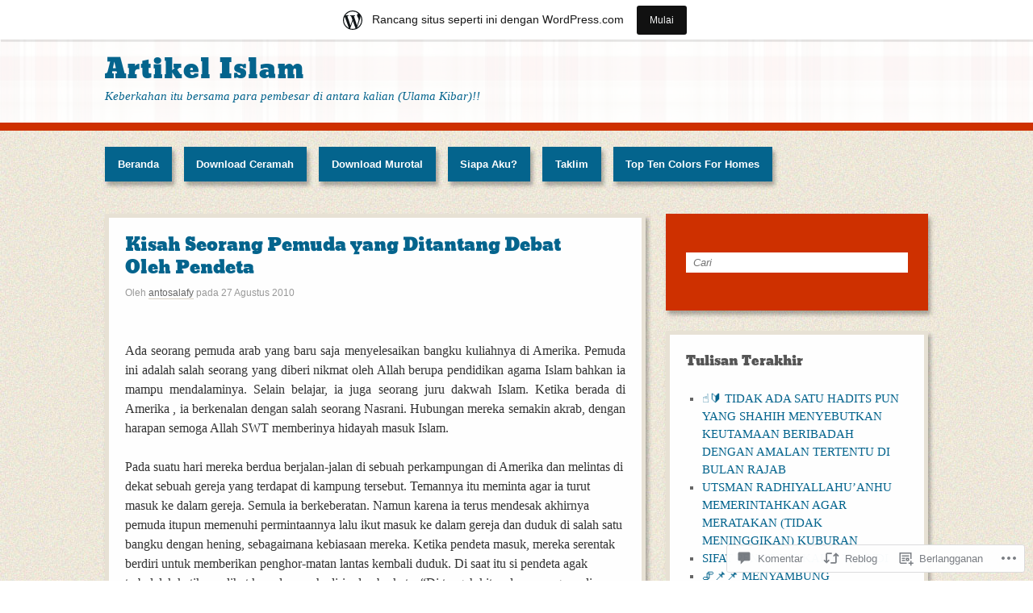

--- FILE ---
content_type: text/html; charset=UTF-8
request_url: https://antosalafy.wordpress.com/2010/08/27/kisah-seorang-pemuda-yang-ditantang-debat-oleh-pendeta/
body_size: 91483
content:
<!DOCTYPE html>
<html lang="id-ID">
<head>
<meta http-equiv="Content-Type" content="text/html; charset=UTF-8" />
<title>Kisah Seorang Pemuda yang Ditantang Debat Oleh Pendeta | Artikel Islam</title>

<link rel="profile" href="http://gmpg.org/xfn/11" />
<link rel="pingback" href="https://antosalafy.wordpress.com/xmlrpc.php" />

<meta name='robots' content='max-image-preview:large' />
<meta name="google-site-verification" content="1rXp4pV-z4jB0R9s7rFO3vTF0EYpQLpSS6GoHosjSr8" />
<meta name="msvalidate.01" content="587AD4AC72B27F38FBBBA7F31FF7B77D" />
<link rel='dns-prefetch' href='//s0.wp.com' />
<link rel='dns-prefetch' href='//widgets.wp.com' />
<link rel="alternate" type="application/rss+xml" title="Artikel Islam &raquo; Feed" href="https://antosalafy.wordpress.com/feed/" />
<link rel="alternate" type="application/rss+xml" title="Artikel Islam &raquo; Feed Komentar" href="https://antosalafy.wordpress.com/comments/feed/" />
<link rel="alternate" type="application/rss+xml" title="Artikel Islam &raquo; Kisah Seorang Pemuda yang Ditantang Debat Oleh&nbsp;Pendeta Feed Komentar" href="https://antosalafy.wordpress.com/2010/08/27/kisah-seorang-pemuda-yang-ditantang-debat-oleh-pendeta/feed/" />
	<script type="text/javascript">
		/* <![CDATA[ */
		function addLoadEvent(func) {
			var oldonload = window.onload;
			if (typeof window.onload != 'function') {
				window.onload = func;
			} else {
				window.onload = function () {
					oldonload();
					func();
				}
			}
		}
		/* ]]> */
	</script>
	<link crossorigin='anonymous' rel='stylesheet' id='all-css-0-1' href='/_static/??-eJxtjNsKwjAQRH/IuBYl4oP4LWm6hDSbbMhu8Pe1pSheXgbOcGbgXo3nolgUcjeVeohFYEatzqeNITMvMXVCgYbkFCdTWfSL9l5kB/8vKSZ8H6/0o4/E4TXIriXUWIIZXYOn+tks41u+Dmc72NPhYo/zAy/zS9w=&cssminify=yes' type='text/css' media='all' />
<style id='wp-emoji-styles-inline-css'>

	img.wp-smiley, img.emoji {
		display: inline !important;
		border: none !important;
		box-shadow: none !important;
		height: 1em !important;
		width: 1em !important;
		margin: 0 0.07em !important;
		vertical-align: -0.1em !important;
		background: none !important;
		padding: 0 !important;
	}
/*# sourceURL=wp-emoji-styles-inline-css */
</style>
<link crossorigin='anonymous' rel='stylesheet' id='all-css-2-1' href='/wp-content/plugins/gutenberg-core/v22.4.0/build/styles/block-library/style.min.css?m=1768935615i&cssminify=yes' type='text/css' media='all' />
<style id='wp-block-library-inline-css'>
.has-text-align-justify {
	text-align:justify;
}
.has-text-align-justify{text-align:justify;}

/*# sourceURL=wp-block-library-inline-css */
</style><style id='global-styles-inline-css'>
:root{--wp--preset--aspect-ratio--square: 1;--wp--preset--aspect-ratio--4-3: 4/3;--wp--preset--aspect-ratio--3-4: 3/4;--wp--preset--aspect-ratio--3-2: 3/2;--wp--preset--aspect-ratio--2-3: 2/3;--wp--preset--aspect-ratio--16-9: 16/9;--wp--preset--aspect-ratio--9-16: 9/16;--wp--preset--color--black: #000000;--wp--preset--color--cyan-bluish-gray: #abb8c3;--wp--preset--color--white: #ffffff;--wp--preset--color--pale-pink: #f78da7;--wp--preset--color--vivid-red: #cf2e2e;--wp--preset--color--luminous-vivid-orange: #ff6900;--wp--preset--color--luminous-vivid-amber: #fcb900;--wp--preset--color--light-green-cyan: #7bdcb5;--wp--preset--color--vivid-green-cyan: #00d084;--wp--preset--color--pale-cyan-blue: #8ed1fc;--wp--preset--color--vivid-cyan-blue: #0693e3;--wp--preset--color--vivid-purple: #9b51e0;--wp--preset--gradient--vivid-cyan-blue-to-vivid-purple: linear-gradient(135deg,rgb(6,147,227) 0%,rgb(155,81,224) 100%);--wp--preset--gradient--light-green-cyan-to-vivid-green-cyan: linear-gradient(135deg,rgb(122,220,180) 0%,rgb(0,208,130) 100%);--wp--preset--gradient--luminous-vivid-amber-to-luminous-vivid-orange: linear-gradient(135deg,rgb(252,185,0) 0%,rgb(255,105,0) 100%);--wp--preset--gradient--luminous-vivid-orange-to-vivid-red: linear-gradient(135deg,rgb(255,105,0) 0%,rgb(207,46,46) 100%);--wp--preset--gradient--very-light-gray-to-cyan-bluish-gray: linear-gradient(135deg,rgb(238,238,238) 0%,rgb(169,184,195) 100%);--wp--preset--gradient--cool-to-warm-spectrum: linear-gradient(135deg,rgb(74,234,220) 0%,rgb(151,120,209) 20%,rgb(207,42,186) 40%,rgb(238,44,130) 60%,rgb(251,105,98) 80%,rgb(254,248,76) 100%);--wp--preset--gradient--blush-light-purple: linear-gradient(135deg,rgb(255,206,236) 0%,rgb(152,150,240) 100%);--wp--preset--gradient--blush-bordeaux: linear-gradient(135deg,rgb(254,205,165) 0%,rgb(254,45,45) 50%,rgb(107,0,62) 100%);--wp--preset--gradient--luminous-dusk: linear-gradient(135deg,rgb(255,203,112) 0%,rgb(199,81,192) 50%,rgb(65,88,208) 100%);--wp--preset--gradient--pale-ocean: linear-gradient(135deg,rgb(255,245,203) 0%,rgb(182,227,212) 50%,rgb(51,167,181) 100%);--wp--preset--gradient--electric-grass: linear-gradient(135deg,rgb(202,248,128) 0%,rgb(113,206,126) 100%);--wp--preset--gradient--midnight: linear-gradient(135deg,rgb(2,3,129) 0%,rgb(40,116,252) 100%);--wp--preset--font-size--small: 13px;--wp--preset--font-size--medium: 20px;--wp--preset--font-size--large: 36px;--wp--preset--font-size--x-large: 42px;--wp--preset--font-family--albert-sans: 'Albert Sans', sans-serif;--wp--preset--font-family--alegreya: Alegreya, serif;--wp--preset--font-family--arvo: Arvo, serif;--wp--preset--font-family--bodoni-moda: 'Bodoni Moda', serif;--wp--preset--font-family--bricolage-grotesque: 'Bricolage Grotesque', sans-serif;--wp--preset--font-family--cabin: Cabin, sans-serif;--wp--preset--font-family--chivo: Chivo, sans-serif;--wp--preset--font-family--commissioner: Commissioner, sans-serif;--wp--preset--font-family--cormorant: Cormorant, serif;--wp--preset--font-family--courier-prime: 'Courier Prime', monospace;--wp--preset--font-family--crimson-pro: 'Crimson Pro', serif;--wp--preset--font-family--dm-mono: 'DM Mono', monospace;--wp--preset--font-family--dm-sans: 'DM Sans', sans-serif;--wp--preset--font-family--dm-serif-display: 'DM Serif Display', serif;--wp--preset--font-family--domine: Domine, serif;--wp--preset--font-family--eb-garamond: 'EB Garamond', serif;--wp--preset--font-family--epilogue: Epilogue, sans-serif;--wp--preset--font-family--fahkwang: Fahkwang, sans-serif;--wp--preset--font-family--figtree: Figtree, sans-serif;--wp--preset--font-family--fira-sans: 'Fira Sans', sans-serif;--wp--preset--font-family--fjalla-one: 'Fjalla One', sans-serif;--wp--preset--font-family--fraunces: Fraunces, serif;--wp--preset--font-family--gabarito: Gabarito, system-ui;--wp--preset--font-family--ibm-plex-mono: 'IBM Plex Mono', monospace;--wp--preset--font-family--ibm-plex-sans: 'IBM Plex Sans', sans-serif;--wp--preset--font-family--ibarra-real-nova: 'Ibarra Real Nova', serif;--wp--preset--font-family--instrument-serif: 'Instrument Serif', serif;--wp--preset--font-family--inter: Inter, sans-serif;--wp--preset--font-family--josefin-sans: 'Josefin Sans', sans-serif;--wp--preset--font-family--jost: Jost, sans-serif;--wp--preset--font-family--libre-baskerville: 'Libre Baskerville', serif;--wp--preset--font-family--libre-franklin: 'Libre Franklin', sans-serif;--wp--preset--font-family--literata: Literata, serif;--wp--preset--font-family--lora: Lora, serif;--wp--preset--font-family--merriweather: Merriweather, serif;--wp--preset--font-family--montserrat: Montserrat, sans-serif;--wp--preset--font-family--newsreader: Newsreader, serif;--wp--preset--font-family--noto-sans-mono: 'Noto Sans Mono', sans-serif;--wp--preset--font-family--nunito: Nunito, sans-serif;--wp--preset--font-family--open-sans: 'Open Sans', sans-serif;--wp--preset--font-family--overpass: Overpass, sans-serif;--wp--preset--font-family--pt-serif: 'PT Serif', serif;--wp--preset--font-family--petrona: Petrona, serif;--wp--preset--font-family--piazzolla: Piazzolla, serif;--wp--preset--font-family--playfair-display: 'Playfair Display', serif;--wp--preset--font-family--plus-jakarta-sans: 'Plus Jakarta Sans', sans-serif;--wp--preset--font-family--poppins: Poppins, sans-serif;--wp--preset--font-family--raleway: Raleway, sans-serif;--wp--preset--font-family--roboto: Roboto, sans-serif;--wp--preset--font-family--roboto-slab: 'Roboto Slab', serif;--wp--preset--font-family--rubik: Rubik, sans-serif;--wp--preset--font-family--rufina: Rufina, serif;--wp--preset--font-family--sora: Sora, sans-serif;--wp--preset--font-family--source-sans-3: 'Source Sans 3', sans-serif;--wp--preset--font-family--source-serif-4: 'Source Serif 4', serif;--wp--preset--font-family--space-mono: 'Space Mono', monospace;--wp--preset--font-family--syne: Syne, sans-serif;--wp--preset--font-family--texturina: Texturina, serif;--wp--preset--font-family--urbanist: Urbanist, sans-serif;--wp--preset--font-family--work-sans: 'Work Sans', sans-serif;--wp--preset--spacing--20: 0.44rem;--wp--preset--spacing--30: 0.67rem;--wp--preset--spacing--40: 1rem;--wp--preset--spacing--50: 1.5rem;--wp--preset--spacing--60: 2.25rem;--wp--preset--spacing--70: 3.38rem;--wp--preset--spacing--80: 5.06rem;--wp--preset--shadow--natural: 6px 6px 9px rgba(0, 0, 0, 0.2);--wp--preset--shadow--deep: 12px 12px 50px rgba(0, 0, 0, 0.4);--wp--preset--shadow--sharp: 6px 6px 0px rgba(0, 0, 0, 0.2);--wp--preset--shadow--outlined: 6px 6px 0px -3px rgb(255, 255, 255), 6px 6px rgb(0, 0, 0);--wp--preset--shadow--crisp: 6px 6px 0px rgb(0, 0, 0);}:where(body) { margin: 0; }:where(.is-layout-flex){gap: 0.5em;}:where(.is-layout-grid){gap: 0.5em;}body .is-layout-flex{display: flex;}.is-layout-flex{flex-wrap: wrap;align-items: center;}.is-layout-flex > :is(*, div){margin: 0;}body .is-layout-grid{display: grid;}.is-layout-grid > :is(*, div){margin: 0;}body{padding-top: 0px;padding-right: 0px;padding-bottom: 0px;padding-left: 0px;}:root :where(.wp-element-button, .wp-block-button__link){background-color: #32373c;border-width: 0;color: #fff;font-family: inherit;font-size: inherit;font-style: inherit;font-weight: inherit;letter-spacing: inherit;line-height: inherit;padding-top: calc(0.667em + 2px);padding-right: calc(1.333em + 2px);padding-bottom: calc(0.667em + 2px);padding-left: calc(1.333em + 2px);text-decoration: none;text-transform: inherit;}.has-black-color{color: var(--wp--preset--color--black) !important;}.has-cyan-bluish-gray-color{color: var(--wp--preset--color--cyan-bluish-gray) !important;}.has-white-color{color: var(--wp--preset--color--white) !important;}.has-pale-pink-color{color: var(--wp--preset--color--pale-pink) !important;}.has-vivid-red-color{color: var(--wp--preset--color--vivid-red) !important;}.has-luminous-vivid-orange-color{color: var(--wp--preset--color--luminous-vivid-orange) !important;}.has-luminous-vivid-amber-color{color: var(--wp--preset--color--luminous-vivid-amber) !important;}.has-light-green-cyan-color{color: var(--wp--preset--color--light-green-cyan) !important;}.has-vivid-green-cyan-color{color: var(--wp--preset--color--vivid-green-cyan) !important;}.has-pale-cyan-blue-color{color: var(--wp--preset--color--pale-cyan-blue) !important;}.has-vivid-cyan-blue-color{color: var(--wp--preset--color--vivid-cyan-blue) !important;}.has-vivid-purple-color{color: var(--wp--preset--color--vivid-purple) !important;}.has-black-background-color{background-color: var(--wp--preset--color--black) !important;}.has-cyan-bluish-gray-background-color{background-color: var(--wp--preset--color--cyan-bluish-gray) !important;}.has-white-background-color{background-color: var(--wp--preset--color--white) !important;}.has-pale-pink-background-color{background-color: var(--wp--preset--color--pale-pink) !important;}.has-vivid-red-background-color{background-color: var(--wp--preset--color--vivid-red) !important;}.has-luminous-vivid-orange-background-color{background-color: var(--wp--preset--color--luminous-vivid-orange) !important;}.has-luminous-vivid-amber-background-color{background-color: var(--wp--preset--color--luminous-vivid-amber) !important;}.has-light-green-cyan-background-color{background-color: var(--wp--preset--color--light-green-cyan) !important;}.has-vivid-green-cyan-background-color{background-color: var(--wp--preset--color--vivid-green-cyan) !important;}.has-pale-cyan-blue-background-color{background-color: var(--wp--preset--color--pale-cyan-blue) !important;}.has-vivid-cyan-blue-background-color{background-color: var(--wp--preset--color--vivid-cyan-blue) !important;}.has-vivid-purple-background-color{background-color: var(--wp--preset--color--vivid-purple) !important;}.has-black-border-color{border-color: var(--wp--preset--color--black) !important;}.has-cyan-bluish-gray-border-color{border-color: var(--wp--preset--color--cyan-bluish-gray) !important;}.has-white-border-color{border-color: var(--wp--preset--color--white) !important;}.has-pale-pink-border-color{border-color: var(--wp--preset--color--pale-pink) !important;}.has-vivid-red-border-color{border-color: var(--wp--preset--color--vivid-red) !important;}.has-luminous-vivid-orange-border-color{border-color: var(--wp--preset--color--luminous-vivid-orange) !important;}.has-luminous-vivid-amber-border-color{border-color: var(--wp--preset--color--luminous-vivid-amber) !important;}.has-light-green-cyan-border-color{border-color: var(--wp--preset--color--light-green-cyan) !important;}.has-vivid-green-cyan-border-color{border-color: var(--wp--preset--color--vivid-green-cyan) !important;}.has-pale-cyan-blue-border-color{border-color: var(--wp--preset--color--pale-cyan-blue) !important;}.has-vivid-cyan-blue-border-color{border-color: var(--wp--preset--color--vivid-cyan-blue) !important;}.has-vivid-purple-border-color{border-color: var(--wp--preset--color--vivid-purple) !important;}.has-vivid-cyan-blue-to-vivid-purple-gradient-background{background: var(--wp--preset--gradient--vivid-cyan-blue-to-vivid-purple) !important;}.has-light-green-cyan-to-vivid-green-cyan-gradient-background{background: var(--wp--preset--gradient--light-green-cyan-to-vivid-green-cyan) !important;}.has-luminous-vivid-amber-to-luminous-vivid-orange-gradient-background{background: var(--wp--preset--gradient--luminous-vivid-amber-to-luminous-vivid-orange) !important;}.has-luminous-vivid-orange-to-vivid-red-gradient-background{background: var(--wp--preset--gradient--luminous-vivid-orange-to-vivid-red) !important;}.has-very-light-gray-to-cyan-bluish-gray-gradient-background{background: var(--wp--preset--gradient--very-light-gray-to-cyan-bluish-gray) !important;}.has-cool-to-warm-spectrum-gradient-background{background: var(--wp--preset--gradient--cool-to-warm-spectrum) !important;}.has-blush-light-purple-gradient-background{background: var(--wp--preset--gradient--blush-light-purple) !important;}.has-blush-bordeaux-gradient-background{background: var(--wp--preset--gradient--blush-bordeaux) !important;}.has-luminous-dusk-gradient-background{background: var(--wp--preset--gradient--luminous-dusk) !important;}.has-pale-ocean-gradient-background{background: var(--wp--preset--gradient--pale-ocean) !important;}.has-electric-grass-gradient-background{background: var(--wp--preset--gradient--electric-grass) !important;}.has-midnight-gradient-background{background: var(--wp--preset--gradient--midnight) !important;}.has-small-font-size{font-size: var(--wp--preset--font-size--small) !important;}.has-medium-font-size{font-size: var(--wp--preset--font-size--medium) !important;}.has-large-font-size{font-size: var(--wp--preset--font-size--large) !important;}.has-x-large-font-size{font-size: var(--wp--preset--font-size--x-large) !important;}.has-albert-sans-font-family{font-family: var(--wp--preset--font-family--albert-sans) !important;}.has-alegreya-font-family{font-family: var(--wp--preset--font-family--alegreya) !important;}.has-arvo-font-family{font-family: var(--wp--preset--font-family--arvo) !important;}.has-bodoni-moda-font-family{font-family: var(--wp--preset--font-family--bodoni-moda) !important;}.has-bricolage-grotesque-font-family{font-family: var(--wp--preset--font-family--bricolage-grotesque) !important;}.has-cabin-font-family{font-family: var(--wp--preset--font-family--cabin) !important;}.has-chivo-font-family{font-family: var(--wp--preset--font-family--chivo) !important;}.has-commissioner-font-family{font-family: var(--wp--preset--font-family--commissioner) !important;}.has-cormorant-font-family{font-family: var(--wp--preset--font-family--cormorant) !important;}.has-courier-prime-font-family{font-family: var(--wp--preset--font-family--courier-prime) !important;}.has-crimson-pro-font-family{font-family: var(--wp--preset--font-family--crimson-pro) !important;}.has-dm-mono-font-family{font-family: var(--wp--preset--font-family--dm-mono) !important;}.has-dm-sans-font-family{font-family: var(--wp--preset--font-family--dm-sans) !important;}.has-dm-serif-display-font-family{font-family: var(--wp--preset--font-family--dm-serif-display) !important;}.has-domine-font-family{font-family: var(--wp--preset--font-family--domine) !important;}.has-eb-garamond-font-family{font-family: var(--wp--preset--font-family--eb-garamond) !important;}.has-epilogue-font-family{font-family: var(--wp--preset--font-family--epilogue) !important;}.has-fahkwang-font-family{font-family: var(--wp--preset--font-family--fahkwang) !important;}.has-figtree-font-family{font-family: var(--wp--preset--font-family--figtree) !important;}.has-fira-sans-font-family{font-family: var(--wp--preset--font-family--fira-sans) !important;}.has-fjalla-one-font-family{font-family: var(--wp--preset--font-family--fjalla-one) !important;}.has-fraunces-font-family{font-family: var(--wp--preset--font-family--fraunces) !important;}.has-gabarito-font-family{font-family: var(--wp--preset--font-family--gabarito) !important;}.has-ibm-plex-mono-font-family{font-family: var(--wp--preset--font-family--ibm-plex-mono) !important;}.has-ibm-plex-sans-font-family{font-family: var(--wp--preset--font-family--ibm-plex-sans) !important;}.has-ibarra-real-nova-font-family{font-family: var(--wp--preset--font-family--ibarra-real-nova) !important;}.has-instrument-serif-font-family{font-family: var(--wp--preset--font-family--instrument-serif) !important;}.has-inter-font-family{font-family: var(--wp--preset--font-family--inter) !important;}.has-josefin-sans-font-family{font-family: var(--wp--preset--font-family--josefin-sans) !important;}.has-jost-font-family{font-family: var(--wp--preset--font-family--jost) !important;}.has-libre-baskerville-font-family{font-family: var(--wp--preset--font-family--libre-baskerville) !important;}.has-libre-franklin-font-family{font-family: var(--wp--preset--font-family--libre-franklin) !important;}.has-literata-font-family{font-family: var(--wp--preset--font-family--literata) !important;}.has-lora-font-family{font-family: var(--wp--preset--font-family--lora) !important;}.has-merriweather-font-family{font-family: var(--wp--preset--font-family--merriweather) !important;}.has-montserrat-font-family{font-family: var(--wp--preset--font-family--montserrat) !important;}.has-newsreader-font-family{font-family: var(--wp--preset--font-family--newsreader) !important;}.has-noto-sans-mono-font-family{font-family: var(--wp--preset--font-family--noto-sans-mono) !important;}.has-nunito-font-family{font-family: var(--wp--preset--font-family--nunito) !important;}.has-open-sans-font-family{font-family: var(--wp--preset--font-family--open-sans) !important;}.has-overpass-font-family{font-family: var(--wp--preset--font-family--overpass) !important;}.has-pt-serif-font-family{font-family: var(--wp--preset--font-family--pt-serif) !important;}.has-petrona-font-family{font-family: var(--wp--preset--font-family--petrona) !important;}.has-piazzolla-font-family{font-family: var(--wp--preset--font-family--piazzolla) !important;}.has-playfair-display-font-family{font-family: var(--wp--preset--font-family--playfair-display) !important;}.has-plus-jakarta-sans-font-family{font-family: var(--wp--preset--font-family--plus-jakarta-sans) !important;}.has-poppins-font-family{font-family: var(--wp--preset--font-family--poppins) !important;}.has-raleway-font-family{font-family: var(--wp--preset--font-family--raleway) !important;}.has-roboto-font-family{font-family: var(--wp--preset--font-family--roboto) !important;}.has-roboto-slab-font-family{font-family: var(--wp--preset--font-family--roboto-slab) !important;}.has-rubik-font-family{font-family: var(--wp--preset--font-family--rubik) !important;}.has-rufina-font-family{font-family: var(--wp--preset--font-family--rufina) !important;}.has-sora-font-family{font-family: var(--wp--preset--font-family--sora) !important;}.has-source-sans-3-font-family{font-family: var(--wp--preset--font-family--source-sans-3) !important;}.has-source-serif-4-font-family{font-family: var(--wp--preset--font-family--source-serif-4) !important;}.has-space-mono-font-family{font-family: var(--wp--preset--font-family--space-mono) !important;}.has-syne-font-family{font-family: var(--wp--preset--font-family--syne) !important;}.has-texturina-font-family{font-family: var(--wp--preset--font-family--texturina) !important;}.has-urbanist-font-family{font-family: var(--wp--preset--font-family--urbanist) !important;}.has-work-sans-font-family{font-family: var(--wp--preset--font-family--work-sans) !important;}
/*# sourceURL=global-styles-inline-css */
</style>

<style id='classic-theme-styles-inline-css'>
.wp-block-button__link{background-color:#32373c;border-radius:9999px;box-shadow:none;color:#fff;font-size:1.125em;padding:calc(.667em + 2px) calc(1.333em + 2px);text-decoration:none}.wp-block-file__button{background:#32373c;color:#fff}.wp-block-accordion-heading{margin:0}.wp-block-accordion-heading__toggle{background-color:inherit!important;color:inherit!important}.wp-block-accordion-heading__toggle:not(:focus-visible){outline:none}.wp-block-accordion-heading__toggle:focus,.wp-block-accordion-heading__toggle:hover{background-color:inherit!important;border:none;box-shadow:none;color:inherit;padding:var(--wp--preset--spacing--20,1em) 0;text-decoration:none}.wp-block-accordion-heading__toggle:focus-visible{outline:auto;outline-offset:0}
/*# sourceURL=/wp-content/plugins/gutenberg-core/v22.4.0/build/styles/block-library/classic.min.css */
</style>
<link crossorigin='anonymous' rel='stylesheet' id='all-css-4-1' href='/_static/??-eJx9j9sOwjAIhl/[base64]&cssminify=yes' type='text/css' media='all' />
<link rel='stylesheet' id='verbum-gutenberg-css-css' href='https://widgets.wp.com/verbum-block-editor/block-editor.css?ver=1738686361' media='all' />
<link crossorigin='anonymous' rel='stylesheet' id='all-css-6-1' href='/_static/??-eJyNy9EKwjAMheEXMobRoXghPssWsxppm9KmjL29FW8UQbw7P5wP1wykyTgZ2o0jV8xtxsJWFBYx4ytW2wLvqdYd/vGWRC8BayaNXy42yKF5SbW7Oajv02N/veUv5FkhKE0mmj4CljBJedJLPA/HcTicnBvd/QFSDFRI&cssminify=yes' type='text/css' media='all' />
<link crossorigin='anonymous' rel='stylesheet' id='print-css-7-1' href='/wp-content/mu-plugins/global-print/global-print.css?m=1465851035i&cssminify=yes' type='text/css' media='print' />
<style id='jetpack-global-styles-frontend-style-inline-css'>
:root { --font-headings: unset; --font-base: unset; --font-headings-default: -apple-system,BlinkMacSystemFont,"Segoe UI",Roboto,Oxygen-Sans,Ubuntu,Cantarell,"Helvetica Neue",sans-serif; --font-base-default: -apple-system,BlinkMacSystemFont,"Segoe UI",Roboto,Oxygen-Sans,Ubuntu,Cantarell,"Helvetica Neue",sans-serif;}
/*# sourceURL=jetpack-global-styles-frontend-style-inline-css */
</style>
<link crossorigin='anonymous' rel='stylesheet' id='all-css-10-1' href='/_static/??-eJyNjcEKwjAQRH/IuFRT6kX8FNkmS5K6yQY3Qfx7bfEiXrwM82B4A49qnJRGpUHupnIPqSgs1Cq624chi6zhO5OCRryTR++fW00l7J3qDv43XVNxoOISsmEJol/wY2uR8vs3WggsM/I6uOTzMI3Hw8lOg11eUT1JKA==&cssminify=yes' type='text/css' media='all' />
<script type="text/javascript" id="jetpack_related-posts-js-extra">
/* <![CDATA[ */
var related_posts_js_options = {"post_heading":"h4"};
//# sourceURL=jetpack_related-posts-js-extra
/* ]]> */
</script>
<script type="text/javascript" id="wpcom-actionbar-placeholder-js-extra">
/* <![CDATA[ */
var actionbardata = {"siteID":"533744","postID":"2534","siteURL":"https://antosalafy.wordpress.com","xhrURL":"https://antosalafy.wordpress.com/wp-admin/admin-ajax.php","nonce":"517de47012","isLoggedIn":"","statusMessage":"","subsEmailDefault":"instantly","proxyScriptUrl":"https://s0.wp.com/wp-content/js/wpcom-proxy-request.js?m=1513050504i&amp;ver=20211021","shortlink":"https://wp.me/p2eQM-ES","i18n":{"followedText":"Pos baru dari situs berikut sekarang akan muncul di \u003Ca href=\"https://wordpress.com/reader\"\u003EPembaca\u003C/a\u003E Anda","foldBar":"Ciutkan bilah ini","unfoldBar":"Perluas bilah ini","shortLinkCopied":"Tautan pendek disalin ke clipboard."}};
//# sourceURL=wpcom-actionbar-placeholder-js-extra
/* ]]> */
</script>
<script type="text/javascript" id="jetpack-mu-wpcom-settings-js-before">
/* <![CDATA[ */
var JETPACK_MU_WPCOM_SETTINGS = {"assetsUrl":"https://s0.wp.com/wp-content/mu-plugins/jetpack-mu-wpcom-plugin/moon/jetpack_vendor/automattic/jetpack-mu-wpcom/src/build/"};
//# sourceURL=jetpack-mu-wpcom-settings-js-before
/* ]]> */
</script>
<script crossorigin='anonymous' type='text/javascript'  src='/_static/??/wp-content/mu-plugins/jetpack-plugin/moon/_inc/build/related-posts/related-posts.min.js,/wp-content/js/rlt-proxy.js?m=1755006225j'></script>
<script type="text/javascript" id="rlt-proxy-js-after">
/* <![CDATA[ */
	rltInitialize( {"token":null,"iframeOrigins":["https:\/\/widgets.wp.com"]} );
//# sourceURL=rlt-proxy-js-after
/* ]]> */
</script>
<link rel="EditURI" type="application/rsd+xml" title="RSD" href="https://antosalafy.wordpress.com/xmlrpc.php?rsd" />
<meta name="generator" content="WordPress.com" />
<link rel="canonical" href="https://antosalafy.wordpress.com/2010/08/27/kisah-seorang-pemuda-yang-ditantang-debat-oleh-pendeta/" />
<link rel='shortlink' href='https://wp.me/p2eQM-ES' />
<link rel="alternate" type="application/json+oembed" href="https://public-api.wordpress.com/oembed/?format=json&amp;url=https%3A%2F%2Fantosalafy.wordpress.com%2F2010%2F08%2F27%2Fkisah-seorang-pemuda-yang-ditantang-debat-oleh-pendeta%2F&amp;for=wpcom-auto-discovery" /><link rel="alternate" type="application/xml+oembed" href="https://public-api.wordpress.com/oembed/?format=xml&amp;url=https%3A%2F%2Fantosalafy.wordpress.com%2F2010%2F08%2F27%2Fkisah-seorang-pemuda-yang-ditantang-debat-oleh-pendeta%2F&amp;for=wpcom-auto-discovery" />
<!-- Jetpack Open Graph Tags -->
<meta property="og:type" content="article" />
<meta property="og:title" content="Kisah Seorang Pemuda yang Ditantang Debat Oleh Pendeta" />
<meta property="og:url" content="https://antosalafy.wordpress.com/2010/08/27/kisah-seorang-pemuda-yang-ditantang-debat-oleh-pendeta/" />
<meta property="og:description" content="Ada seorang pemuda arab yang baru saja menyelesaikan bangku kuliahnya di Amerika. Pemuda ini adalah salah seorang yang diberi nikmat oleh Allah berupa pendidikan agama Islam bahkan ia mampu mendala…" />
<meta property="article:published_time" content="2010-08-27T09:20:41+00:00" />
<meta property="article:modified_time" content="2010-08-27T09:20:41+00:00" />
<meta property="og:site_name" content="Artikel Islam" />
<meta property="og:image" content="https://secure.gravatar.com/blavatar/706bcce6c2cd950d876014fe4c34fb1266326f112e2a816b1ca27f74b9d19fe9?s=200&#038;ts=1769313073" />
<meta property="og:image:width" content="200" />
<meta property="og:image:height" content="200" />
<meta property="og:image:alt" content="" />
<meta property="og:locale" content="id_ID" />
<meta property="fb:app_id" content="249643311490" />
<meta property="article:publisher" content="https://www.facebook.com/WordPresscom" />
<meta name="twitter:text:title" content="Kisah Seorang Pemuda yang Ditantang Debat Oleh&nbsp;Pendeta" />
<meta name="twitter:image" content="https://secure.gravatar.com/blavatar/706bcce6c2cd950d876014fe4c34fb1266326f112e2a816b1ca27f74b9d19fe9?s=240" />
<meta name="twitter:card" content="summary" />

<!-- End Jetpack Open Graph Tags -->
<link rel="shortcut icon" type="image/x-icon" href="https://secure.gravatar.com/blavatar/706bcce6c2cd950d876014fe4c34fb1266326f112e2a816b1ca27f74b9d19fe9?s=32" sizes="16x16" />
<link rel="icon" type="image/x-icon" href="https://secure.gravatar.com/blavatar/706bcce6c2cd950d876014fe4c34fb1266326f112e2a816b1ca27f74b9d19fe9?s=32" sizes="16x16" />
<link rel="apple-touch-icon" href="https://secure.gravatar.com/blavatar/706bcce6c2cd950d876014fe4c34fb1266326f112e2a816b1ca27f74b9d19fe9?s=114" />
<link rel='openid.server' href='https://antosalafy.wordpress.com/?openidserver=1' />
<link rel='openid.delegate' href='https://antosalafy.wordpress.com/' />
<link rel="search" type="application/opensearchdescription+xml" href="https://antosalafy.wordpress.com/osd.xml" title="Artikel Islam" />
<link rel="search" type="application/opensearchdescription+xml" href="https://s1.wp.com/opensearch.xml" title="WordPress.com" />
<style type="text/css">.recentcomments a{display:inline !important;padding:0 !important;margin:0 !important;}</style>		<style type="text/css">
			.recentcomments a {
				display: inline !important;
				padding: 0 !important;
				margin: 0 !important;
			}

			table.recentcommentsavatartop img.avatar, table.recentcommentsavatarend img.avatar {
				border: 0px;
				margin: 0;
			}

			table.recentcommentsavatartop a, table.recentcommentsavatarend a {
				border: 0px !important;
				background-color: transparent !important;
			}

			td.recentcommentsavatarend, td.recentcommentsavatartop {
				padding: 0px 0px 1px 0px;
				margin: 0px;
			}

			td.recentcommentstextend {
				border: none !important;
				padding: 0px 0px 2px 10px;
			}

			.rtl td.recentcommentstextend {
				padding: 0px 10px 2px 0px;
			}

			td.recentcommentstexttop {
				border: none;
				padding: 0px 0px 0px 10px;
			}

			.rtl td.recentcommentstexttop {
				padding: 0px 10px 0px 0px;
			}
		</style>
		<meta name="description" content="Ada seorang pemuda arab yang baru saja menyelesaikan bangku kuliahnya di Amerika. Pemuda ini adalah salah seorang yang diberi nikmat oleh Allah berupa pendidikan agama Islam bahkan ia mampu mendalaminya. Selain belajar, ia juga seorang juru dakwah Islam. Ketika berada di Amerika , ia berkenalan dengan salah seorang Nasrani. Hubungan mereka semakin akrab, dengan harapan&hellip;" />
	<style>
			#site-title,
		#site-title a,
		#site-description {
							color: #04648d;
					}
	</style>

<link crossorigin='anonymous' rel='stylesheet' id='all-css-0-3' href='/wp-content/mu-plugins/jetpack-plugin/moon/_inc/build/subscriptions/subscriptions.min.css?m=1753976312i&cssminify=yes' type='text/css' media='all' />
</head>

<body class="wp-singular post-template-default single single-post postid-2534 single-format-standard wp-theme-pubretro-fitted customizer-styles-applied content-sidebar jetpack-reblog-enabled has-marketing-bar has-marketing-bar-theme-retro-fitted">

	<div id="container">
	
		<div id="header" class="contain">

			<div class="wrap">

									<div id="branding">
						<h1 id="site-title"><a href="https://antosalafy.wordpress.com/" title="Artikel Islam" rel="home">Artikel Islam</a></h1>
						<div id="site-description">Keberkahan itu bersama para pembesar di antara kalian (Ulama Kibar)!!</div><!-- #site-description -->
					</div><!-- #branding -->
				
			</div><!-- .wrap -->
		</div><!-- #header -->

		<div id="main">

			<div class="wrap contain">

				<div id="access">
					<div class="menu"><ul id="menu-menu-1" class="menu"><li id="menu-item-3375" class="menu-item menu-item-type-custom menu-item-object-custom menu-item-home menu-item-3375"><a href="https://antosalafy.wordpress.com/">Beranda</a></li>
<li id="menu-item-3376" class="menu-item menu-item-type-post_type menu-item-object-page menu-item-3376"><a href="https://antosalafy.wordpress.com/audio/">Download Ceramah</a></li>
<li id="menu-item-3377" class="menu-item menu-item-type-post_type menu-item-object-page menu-item-3377"><a href="https://antosalafy.wordpress.com/download-murotal/">Download Murotal</a></li>
<li id="menu-item-3378" class="menu-item menu-item-type-post_type menu-item-object-page menu-item-3378"><a href="https://antosalafy.wordpress.com/profil-pengelola/">Siapa Aku?</a></li>
<li id="menu-item-3379" class="menu-item menu-item-type-post_type menu-item-object-page menu-item-3379"><a href="https://antosalafy.wordpress.com/taklim-yuk/">Taklim</a></li>
<li id="menu-item-3380" class="menu-item menu-item-type-custom menu-item-object-custom menu-item-3380"><a href="http://interiordecoratingcolors.com/home-decor-colors.htm">Top Ten Colors For Homes</a></li>
</ul></div>				</div><!-- #access -->
	<div id="content">

		<div class="hfeed">

			
				
					<div id="post-2534" class="post-2534 post type-post status-publish format-standard hentry category-abu-reyhan-menulis category-akidah category-artikel-agama category-artikel-islam category-artikel-ramadhan category-ibrah tag-abu-maulid tag-artikel-agama tag-artikel-islam tag-cerita-islam tag-islam tag-kisah-islam tag-kisah-pemuda-yang-berdebat-seorang-pendeta contain">

						<h1 class="entry-title">Kisah Seorang Pemuda yang Ditantang Debat Oleh&nbsp;Pendeta</h1>
						<div class="byline">
							Oleh <span class="author vcard"><a class="url fn n" href="https://antosalafy.wordpress.com/author/antosalafy/">antosalafy</a></span> pada <time datetime="2010-08-27T16:20:41+07:00" title="Posted at 11:15" pubdate>27 Agustus 2010</time>													</div>

						<div class="entry-content">

							<div class="cs-rating pd-rating" id="pd_rating_holder_387549_post_2534"></div><br/><p style="text-align:justify;">Ada seorang pemuda arab yang baru saja menyelesaikan bangku kuliahnya  di Amerika. Pemuda ini adalah salah seorang yang diberi nikmat oleh  Allah berupa pendidikan agama Islam bahkan ia mampu mendalaminya. Selain  belajar, ia juga seorang juru dakwah Islam. Ketika berada di Amerika ,  ia berkenalan dengan salah seorang Nasrani. Hubungan mereka semakin  akrab, dengan harapan semoga Allah SWT memberinya hidayah masuk Islam.</p>
<p>Pada  suatu hari mereka berdua berjalan-jalan di sebuah perkampungan di  Amerika dan melintas di dekat sebuah gereja yang terdapat di kampung  tersebut. Temannya itu meminta agar ia turut masuk ke dalam gereja.  Semula ia berkeberatan. Namun karena ia terus mendesak akhirnya pemuda  itupun memenuhi permintaannya lalu ikut masuk ke dalam gereja dan duduk  di salah satu bangku dengan hening, sebagaimana kebiasaan mereka. Ketika  pendeta masuk, mereka serentak berdiri untuk memberikan penghor-matan  lantas kembali duduk. Di saat itu si pendeta agak terbelalak ketika  melihat kepada para hadirin dan berkata, “Di tengah kita ada seorang  muslim. Aku harap ia keluar dari sini.” Pemuda arab itu tidak bergeming  dari tempatnya.<span id="more-2534"></span></p>
<p>Pendeta tersebut mengucapkan perkataan itu  berkali-kali, namun ia tetap tidak bergeming dari tempatnya. Hingga  akhirnya pendeta itu berkata, “Aku minta ia keluar dari sini dan aku  menjamin keselamatannya. Barulah pemuda ini beranjak keluar. Di ambang  pintu ia bertanya kepada sang pendeta, “Bagaimana anda tahu bahwa saya  seorang mus-lim.” Pendeta itu menjawab, “Dari tanda yang terdapat di  wajahmu.” Kemudian ia beranjak hendak keluar. Namun sang pendeta ingin  memanfaatkan keberadaan pemuda ini, yaitu dengan mengajukan beberapa  pertanyaan, tujuannya untuk memojokkan pemuda tersebut dan sekaligus  mengokohkan markasnya. Pemuda muslim itupun menerima tantangan debat  tersebut.<br />
Sang pendeta berkata, “Aku akan mengajukan kepada anda 22 pertanyaan dan  anda harus menjawabnya dengan tepat.” Si pemuda tersenyum dan berkata,  “Silahkan!” Sang pendeta pun mulai bertanya,</p>
<p>1. Sebutkan satu yang tiada duanya,<br />
2. dua yang tiada tiganya,<br />
3. tiga yang tiada empatnya,<br />
4. empat yang tiada limanya,<br />
5. lima yang tiada enamnya,<br />
6. enam yang tiada tujuhnya,<br />
7. tujuh yang tiada delapannya,<br />
8.. delapan yang tiada sembilannya,<br />
9. sembilan yang tiada sepuluhnya,<br />
10. sesuatu yang tidak lebih dari sepuluh,<br />
11. sebelas yang tiada dua belasnya,<br />
12. dua belas yang tiada tiga belasnya,<br />
13. tiga belas yang tiada em-pat belasnya.<br />
14. Sebutkan sesuatu yang dapat bernafas namun tidak mempunyai ruh!<br />
15. Apa yang dimaksud dengan kuburan berjalan membawa isinya?<br />
16. Siapakah yang berdusta namun masuk ke dalam surga?<br />
17. Sebutkan sesuatu yang diciptakan Allah namun Dia tidak menyukainya?<br />
18. Sebutkan sesuatu yang diciptakan Allah dengan tanpa ayah dan ibu!<br />
19. Siapakah yang tercipta dari api, siapakah yang diadzab dengan api dan siapakah yang terpelihara dari api?<br />
20. Siapakah yang tercipta dari batu, siapakah yg diadzab dengan batu dan siapakah yang terpelihara dari batu?<br />
21. Sebutkan sesuatu yang diciptakan Allah dan dianggap besar!<br />
22. Pohon apakah yang mempu-nyai 12 ranting, setiap ranting mempunyai<br />
30 daun, setiap daun mempunyai 5 buah, 3 di bawah naungan dan dua di bawah sinaran matahari?”<br />
Mendengar pertanyaan tersebut pemuda itu tersenyum dengan senyuman mengandung keyakinan kepada Allah.</p>
<p>Setelah membaca basmalah ia berkata,<br />
1. Satu yang tiada duanya ialah Allah SWT.<br />
2. Dua yang tiada tiganya ialah malam dan siang. Allah SWT berfirman,<br />
“Dan Kami jadikan malam dan siang sebagai dua tanda (kebesaran kami).” (Al-Isra’: 12).<br />
3. Tiga yang tiada empatnya adalah kekhilafan yang dilakukan Nabi Musa  ketika Khidir menenggelamkan sampan, membunuh seorang anak kecil dan  ketika me-negakkan kembali dinding yang hampir roboh.<br />
4. Empat yang tiada limanya adalah Taurat, Injil, Zabur dan<br />
al-Qur’an.<br />
5. Lima yang tiada enamnya ialah shalat lima waktu.<br />
6. Enam yang tiada tujuhnya ialah jumlah hjari ke-tika Allah SWT menciptakan makhluk.<br />
7. Tujuh yang tiada delapannya ialah langit yang tujuh lapis. Allah SWT  berfirman, “Yang telah menciptakan tujuh langit berlapis-lapis.<br />
Kamu sekali-kali tidak melihat pada ciptaan Rabb Yang Maha Pemurah sesuatu yang tidak seimbang.” (Al-Mulk: 3).<br />
8. Delapan yang tiada sembilannya ialah malaikat pemikul Arsy  ar-Rahman. Allah SWT berfirman,”Dan malaikat-malaikat berada di  penjuru-penjuru langit. Dan pada hari itu delapan orang malaikat  menjunjung ‘Arsy Rabbmu di atas(kepala) mereka.” (Al-Haqah: 17).<br />
9. Sembilan yang tiada sepuluhnya adalah mu’jizat yang diberikan<br />
kepada Nabi Musa : tongkat, tangan yang bercahaya, angin topan, musim paceklik, katak, darah, kutu dan belalang dan *<br />
10. Sesuatu yang tidak lebih dari sepuluh ialah kebaikan. Allah SWT  berfirman, “Barangsiapa yang berbuat kebaikan maka untuknya sepuluh kali  lipat.” (Al-An’am: 160).<br />
11. Sebelas yang tiada dua belasnya ialah jumlah saudara-saudara Yusuf…<br />
12. Dua belas yang tiada tiga belasnya ialah mu’jizat Nabi Musa yang  terdapat dalam firman Allah, “Dan (ingatlah) ketika Musa memohon air  untuk kaumnya, lalu Kami berfirman, ‘Pukullah batu itu dengan  tongkatmu.’ Lalu memancarlah daripadanya dua belas mata air.”  (Al-Baqarah: 60).<br />
13. Tiga belas yang tiada empat belasnya ialah jumlah saudara Yusuf ditambah dengan ayah dan ibunya.<br />
14. Adapun sesuatu yang bernafas namun tidak mempunyai ruhadalah waktu  Shubuh. Allah SWT ber-firman, “Dan waktu subuh apabila fajarnya mulai  menying-sing.” (At-Takwir: 18).<br />
15. Kuburan yang membawa isinya adalah ikan yang menelan Nabi Yunus AS.<br />
16. Mereka yang berdusta namun masuk ke dalam surga adalah  saudara-saudara Yusuf , yakni ketika mereka berkata kepada ayahnya,  “Wahai ayah kami, sesungguhnya kami pergi berlomba-lomba dan<br />
kami  tinggalkan Yusuf di dekat barang-barang kami, lalu dia dimakan  serigala.” Setelah kedustaan terungkap, Yusuf berkata kepada mereka,”  tak ada cercaaan ter-hadap kalian.” Dan ayah mereka Ya’qub berkata,<br />
“Aku akan memohonkan ampun bagimu kepada Rabbku. Sesungguhnya Dia-lah Yang Maha Pengampun lagi Maha Penyayang.”<br />
17. Sesuatu yang diciptakan Allah namun tidak Dia sukai adalah suara  keledai. Allah SWT berfirman, “Sesungguhnya sejelek-jelek suara adalah  suara kele-dai.” (Luqman: 19).<br />
18. Makhluk yang diciptakan Allah tanpa bapak dan ibu adalah Nabi Adam, malaikat, unta Nabi Shalih dan kambing Nabi Ibrahim.<br />
19. Makhluk yang diciptakan dari api adalah Iblis, yang diadzab dengan  api ialah Abu Jahal dan yang terpelihara dari api adalah Nabi Ibrahim.  Allah SWT berfirman, “Wahai api dinginlah dan selamatkan Ibrahim.”  (Al-Anbiya’: 69).<br />
20. Makhluk yang terbuat dari batu adalah unta  Nabi Shalih, yang diadzab dengan batu adalah tentara bergajah dan yang  terpelihara dari batu adalah Ash-habul Kahfi (penghuni gua).<br />
21.  Sesuatu yang diciptakan Allah dan dianggap perkara besar adalah tipu  daya wanita, sebagaimana firman Allah SWT, “Sesungguhnya tipu daya kaum  wanita itu sangatlah besar.” (Yusuf: 28).<br />
22. Adapun pohon yang  memiliki 12 ranting setiap ranting mempunyai 30 daun, setiap daun  mempunyai 5 buah, 3 di bawah teduhan dan dua di bawah sinaran matahari<br />
maknanya: Pohon adalah tahun, ranting adalah bulan, daun adalah hari  dan buahnya adalah shalat yang lima waktu, tiga dikerjakan di malam hari  dan dua di siang hari.</p>
<p>Pendeta dan para hadirin merasa takjub  mende-ngar jawaban pemuda muslim tersebut. Kemudian ia pamit dan  beranjak hendak pergi. Namun ia mengurungkan niatnya dan meminta kepada  pendeta agar menjawab satu pertanyaan saja. Permintaan ini disetujui  oleh sang pendeta. Pemuda ini berkata, “Apakah kunci surga itu?”</p>
<p>Mendengar pertanyaan itu lidah sang pendeta menjadi kelu, hatinya  diselimuti keraguan dan rona wajahnya pun berubah. Ia berusaha  menyembunyikan kekhawatirannya, namun hasilnya nihil. Orang-orang yang  hadir di gereja itu terus mendesaknya agar menjawab pertanyaan tersebut,  namun ia berusaha mengelak. Mereka berkata, “Anda telah melontarkan 22  pertanyaan kepadanya dan semuanya ia jawab, sementara ia hanya memberimu  satu pertanyaan namun anda tidak mampu menjawabnya!”</p>
<p>Pendeta  tersebut berkata, “Sungguh aku mengetahui jawaban dari pertanyaan  tersebut, namun aku takut kalian marah. ” Mereka menjawab, “Kami akan  jamin keselamatan anda.” Sang pendeta pun berkata, “Jawabannya ialah:  Asyhadu an La Ilaha Illallah wa anna Muhammadar Rasulullah.” Lantas sang  pendeta dan orang-orang yang hadir di gereja itu memeluk agama Islam.  Sungguh Allah telah menganugerahkan kebaikan dan menjaga mereka dengan  Islam melalui tangan seorang pemuda muslim yang bertakwa. (sumber: majalah-elfata.com)</p>
<div id="jp-post-flair" class="sharedaddy sd-rating-enabled sd-like-enabled sd-sharing-enabled"><div class="sharedaddy sd-sharing-enabled"><div class="robots-nocontent sd-block sd-social sd-social-icon-text sd-sharing"><h3 class="sd-title">Bagikan ini:</h3><div class="sd-content"><ul><li class="share-facebook"><a rel="nofollow noopener noreferrer"
				data-shared="sharing-facebook-2534"
				class="share-facebook sd-button share-icon"
				href="https://antosalafy.wordpress.com/2010/08/27/kisah-seorang-pemuda-yang-ditantang-debat-oleh-pendeta/?share=facebook"
				target="_blank"
				aria-labelledby="sharing-facebook-2534"
				>
				<span id="sharing-facebook-2534" hidden>Bagikan pada Facebook(Membuka di jendela yang baru)</span>
				<span>Facebook</span>
			</a></li><li class="share-twitter"><a rel="nofollow noopener noreferrer"
				data-shared="sharing-twitter-2534"
				class="share-twitter sd-button share-icon"
				href="https://antosalafy.wordpress.com/2010/08/27/kisah-seorang-pemuda-yang-ditantang-debat-oleh-pendeta/?share=twitter"
				target="_blank"
				aria-labelledby="sharing-twitter-2534"
				>
				<span id="sharing-twitter-2534" hidden>Bagikan di X(Membuka di jendela yang baru)</span>
				<span>X</span>
			</a></li><li class="share-reddit"><a rel="nofollow noopener noreferrer"
				data-shared="sharing-reddit-2534"
				class="share-reddit sd-button share-icon"
				href="https://antosalafy.wordpress.com/2010/08/27/kisah-seorang-pemuda-yang-ditantang-debat-oleh-pendeta/?share=reddit"
				target="_blank"
				aria-labelledby="sharing-reddit-2534"
				>
				<span id="sharing-reddit-2534" hidden>Bagikan di Reddit(Membuka di jendela yang baru)</span>
				<span>Reddit</span>
			</a></li><li class="share-email"><a rel="nofollow noopener noreferrer"
				data-shared="sharing-email-2534"
				class="share-email sd-button share-icon"
				href="mailto:?subject=%5BTulisan%20%5D%20Kisah%20Seorang%20Pemuda%20yang%20Ditantang%20Debat%20Oleh%20Pendeta&#038;body=https%3A%2F%2Fantosalafy.wordpress.com%2F2010%2F08%2F27%2Fkisah-seorang-pemuda-yang-ditantang-debat-oleh-pendeta%2F&#038;share=email"
				target="_blank"
				aria-labelledby="sharing-email-2534"
				data-email-share-error-title="Apakah Anda sudah mengatur email?" data-email-share-error-text="Jika mengalami masalah berbagi melalui email, Anda mungkin belum mengatur email di browser. Anda perlu membuat email baru sendiri." data-email-share-nonce="ac958a9b47" data-email-share-track-url="https://antosalafy.wordpress.com/2010/08/27/kisah-seorang-pemuda-yang-ditantang-debat-oleh-pendeta/?share=email">
				<span id="sharing-email-2534" hidden>Kirim email tautan ke teman(Membuka di jendela yang baru)</span>
				<span>Surat elektronik</span>
			</a></li><li class="share-print"><a rel="nofollow noopener noreferrer"
				data-shared="sharing-print-2534"
				class="share-print sd-button share-icon"
				href="https://antosalafy.wordpress.com/2010/08/27/kisah-seorang-pemuda-yang-ditantang-debat-oleh-pendeta/#print?share=print"
				target="_blank"
				aria-labelledby="sharing-print-2534"
				>
				<span id="sharing-print-2534" hidden>Cetak(Membuka di jendela yang baru)</span>
				<span>Cetak</span>
			</a></li><li class="share-end"></li></ul></div></div></div><div class='sharedaddy sd-block sd-like jetpack-likes-widget-wrapper jetpack-likes-widget-unloaded' id='like-post-wrapper-533744-2534-697593311e8ac' data-src='//widgets.wp.com/likes/index.html?ver=20260125#blog_id=533744&amp;post_id=2534&amp;origin=antosalafy.wordpress.com&amp;obj_id=533744-2534-697593311e8ac' data-name='like-post-frame-533744-2534-697593311e8ac' data-title='Suka atau Reblog'><div class='likes-widget-placeholder post-likes-widget-placeholder' style='height: 55px;'><span class='button'><span>Suka</span></span> <span class='loading'>Memuat...</span></div><span class='sd-text-color'></span><a class='sd-link-color'></a></div>
<div id='jp-relatedposts' class='jp-relatedposts' >
	<h3 class="jp-relatedposts-headline"><em>Terkait</em></h3>
</div></div>
							
						</div><!-- .entry-content -->

						<div class="entry-meta">
							Posted in: <a href="https://antosalafy.wordpress.com/category/artikel-agama/abu-reyhan-menulis/" rel="category tag">Abu Reyhan Menulis</a>, <a href="https://antosalafy.wordpress.com/category/artikel-agama/akidah/" rel="category tag">Akidah</a>, <a href="https://antosalafy.wordpress.com/category/artikel-agama/" rel="category tag">Artikel AGAMA</a>, <a href="https://antosalafy.wordpress.com/category/artikel-islam/" rel="category tag">Artikel Islam</a>, <a href="https://antosalafy.wordpress.com/category/artikel-ramadhan/" rel="category tag">Artikel Ramadhan</a>, <a href="https://antosalafy.wordpress.com/category/artikel-agama/ibrah/" rel="category tag">Ibrah</a>							| Tagged: <a href="https://antosalafy.wordpress.com/tag/abu-maulid/" rel="tag">Abu Maulid</a>, <a href="https://antosalafy.wordpress.com/tag/artikel-agama/" rel="tag">Artikel AGAMA</a>, <a href="https://antosalafy.wordpress.com/tag/artikel-islam/" rel="tag">Artikel Islam</a>, <a href="https://antosalafy.wordpress.com/tag/cerita-islam/" rel="tag">cerita islam</a>, <a href="https://antosalafy.wordpress.com/tag/islam/" rel="tag">Islam</a>, <a href="https://antosalafy.wordpress.com/tag/kisah-islam/" rel="tag">kisah islam</a>, <a href="https://antosalafy.wordpress.com/tag/kisah-pemuda-yang-berdebat-seorang-pendeta/" rel="tag">Kisah Pemuda yang Berdebat Seorang Pendeta</a>						</div>

					</div><!-- .hentry -->

					<nav id="post-nav" class="paged-navigation">
						<h1 class="assistive-text">Navigasi pos</h1>
						<div class="nav-older"><a href="https://antosalafy.wordpress.com/2010/08/27/syilah-ibn-asyam/" rel="prev">&larr; Older</a></div>						<div class="nav-newer"><a href="https://antosalafy.wordpress.com/2010/08/28/free-sex-gaya-hidup-atau-penyakit/" rel="next">Newer &rarr;</a></div>					</nav>

					
<div id="comments-template">

	<div class="comments-wrap">

		<div id="comments">

			
				<h3 id="comments-number" class="comments-header">6 responses</h3>

				<ol class="comment-list">
						<li id="comment-7599" class="comment even thread-even depth-1">

		<div class="comment-wrap">

			
			<div class="comment-meta">
				<span class="fn comment-author"><a href="http://www.twitter.com/nindiwps" class="url" rel="ugc external nofollow">Ani</a></span>
				<a class="comment-permalink" href="https://antosalafy.wordpress.com/2010/08/27/kisah-seorang-pemuda-yang-ditantang-debat-oleh-pendeta/#comment-7599" title="Permalink to this comment"><time pubdate datetime="2010-08-28T07:26:56+07:00">28 Agustus 2010 pukul 11:15</time></a> | <a rel="nofollow" class="comment-reply-link" href="https://antosalafy.wordpress.com/2010/08/27/kisah-seorang-pemuda-yang-ditantang-debat-oleh-pendeta/?replytocom=7599#respond" data-commentid="7599" data-postid="2534" data-belowelement="comment-7599" data-respondelement="respond" data-replyto="Balasan untuk Ani" aria-label="Balasan untuk Ani">Balas</a>			</div><!-- .comment-meta -->

			<div class="comment-content comment-text">
				
				<p>Subhanallah,hanya dengan debat seperti itu,orang orang berbondong-bondong masuk islam&#8230;.Semoga dengan ini islam makin berjaya</p>
<blockquote><p>Itulah anugerah yang diberikan Allah kepada pemuda tadi. </p></blockquote>
<div class="cs-rating pd-rating" id="pd_rating_holder_400822_comm_7599"></div>			</div><!-- .comment-content .comment-text -->

		</div><!-- .comment-wrap -->
</li><!-- #comment-## -->
	<li id="comment-7607" class="comment odd alt thread-odd thread-alt depth-1">

		<div class="comment-wrap">

			
			<div class="comment-meta">
				<span class="fn comment-author">silahuddin</span>
				<a class="comment-permalink" href="https://antosalafy.wordpress.com/2010/08/27/kisah-seorang-pemuda-yang-ditantang-debat-oleh-pendeta/#comment-7607" title="Permalink to this comment"><time pubdate datetime="2010-08-29T05:50:43+07:00">29 Agustus 2010 pukul 11:15</time></a> | <a rel="nofollow" class="comment-reply-link" href="https://antosalafy.wordpress.com/2010/08/27/kisah-seorang-pemuda-yang-ditantang-debat-oleh-pendeta/?replytocom=7607#respond" data-commentid="7607" data-postid="2534" data-belowelement="comment-7607" data-respondelement="respond" data-replyto="Balasan untuk silahuddin" aria-label="Balasan untuk silahuddin">Balas</a>			</div><!-- .comment-meta -->

			<div class="comment-content comment-text">
				
				<p>afwan, apakah sumber cerita ini valid?</p>
<div class="cs-rating pd-rating" id="pd_rating_holder_400822_comm_7607"></div>			</div><!-- .comment-content .comment-text -->

		</div><!-- .comment-wrap -->
</li><!-- #comment-## -->
	<li id="comment-12813" class="comment even thread-even depth-1">

		<div class="comment-wrap">

			
			<div class="comment-meta">
				<span class="fn comment-author">Edhy setiawan</span>
				<a class="comment-permalink" href="https://antosalafy.wordpress.com/2010/08/27/kisah-seorang-pemuda-yang-ditantang-debat-oleh-pendeta/#comment-12813" title="Permalink to this comment"><time pubdate datetime="2014-10-25T08:44:58+07:00">25 Oktober 2014 pukul 11:15</time></a> | <a rel="nofollow" class="comment-reply-link" href="https://antosalafy.wordpress.com/2010/08/27/kisah-seorang-pemuda-yang-ditantang-debat-oleh-pendeta/?replytocom=12813#respond" data-commentid="12813" data-postid="2534" data-belowelement="comment-12813" data-respondelement="respond" data-replyto="Balasan untuk Edhy setiawan" aria-label="Balasan untuk Edhy setiawan">Balas</a>			</div><!-- .comment-meta -->

			<div class="comment-content comment-text">
				
				<p>Subhanallah&#8230;<br />
Sungguh mereka adalah manusia yang mulia karna mereka mau menerima kebenarana walaupun kebenaran itu datang dari seseorang yang lebih mudah dari mereka.<br />
Laa ilaha illallah muhammadarrasulullah&#8230;</p>
<div class="cs-rating pd-rating" id="pd_rating_holder_400822_comm_12813"></div>			</div><!-- .comment-content .comment-text -->

		</div><!-- .comment-wrap -->
</li><!-- #comment-## -->
	<li id="comment-12832" class="comment odd alt thread-odd thread-alt depth-1">

		<div class="comment-wrap">

			
			<div class="comment-meta">
				<span class="fn comment-author">Akbar kadabra</span>
				<a class="comment-permalink" href="https://antosalafy.wordpress.com/2010/08/27/kisah-seorang-pemuda-yang-ditantang-debat-oleh-pendeta/#comment-12832" title="Permalink to this comment"><time pubdate datetime="2014-11-10T10:11:59+07:00">10 November 2014 pukul 11:15</time></a> | <a rel="nofollow" class="comment-reply-link" href="https://antosalafy.wordpress.com/2010/08/27/kisah-seorang-pemuda-yang-ditantang-debat-oleh-pendeta/?replytocom=12832#respond" data-commentid="12832" data-postid="2534" data-belowelement="comment-12832" data-respondelement="respond" data-replyto="Balasan untuk Akbar kadabra" aria-label="Balasan untuk Akbar kadabra">Balas</a>			</div><!-- .comment-meta -->

			<div class="comment-content comment-text">
				
				<p>SubahanAllah</p>
<div class="cs-rating pd-rating" id="pd_rating_holder_400822_comm_12832"></div>			</div><!-- .comment-content .comment-text -->

		</div><!-- .comment-wrap -->
</li><!-- #comment-## -->
	<li id="comment-12992" class="comment even thread-even depth-1">

		<div class="comment-wrap">

			
			<div class="comment-meta">
				<span class="fn comment-author">Ethy_2001</span>
				<a class="comment-permalink" href="https://antosalafy.wordpress.com/2010/08/27/kisah-seorang-pemuda-yang-ditantang-debat-oleh-pendeta/#comment-12992" title="Permalink to this comment"><time pubdate datetime="2015-04-26T11:02:09+07:00">26 April 2015 pukul 11:15</time></a> | <a rel="nofollow" class="comment-reply-link" href="https://antosalafy.wordpress.com/2010/08/27/kisah-seorang-pemuda-yang-ditantang-debat-oleh-pendeta/?replytocom=12992#respond" data-commentid="12992" data-postid="2534" data-belowelement="comment-12992" data-respondelement="respond" data-replyto="Balasan untuk Ethy_2001" aria-label="Balasan untuk Ethy_2001">Balas</a>			</div><!-- .comment-meta -->

			<div class="comment-content comment-text">
				
				<p>Subhanallah…<br />
Sungguh beruntung pemuda itu dikaruniakan kepandaian dari Allah swt.<br />
Dan sungguh beruntung pula sang pendeta dan jamaahnya karena mereka memilih jalan yang tepat.</p>
<div class="cs-rating pd-rating" id="pd_rating_holder_400822_comm_12992"></div>			</div><!-- .comment-content .comment-text -->

		</div><!-- .comment-wrap -->
</li><!-- #comment-## -->
	<li id="comment-14325" class="comment odd alt thread-odd thread-alt depth-1">

		<div class="comment-wrap">

			
			<div class="comment-meta">
				<span class="fn comment-author"><a href="https://www.zlonice.com/" class="url" rel="ugc external nofollow">Zlonice</a></span>
				<a class="comment-permalink" href="https://antosalafy.wordpress.com/2010/08/27/kisah-seorang-pemuda-yang-ditantang-debat-oleh-pendeta/#comment-14325" title="Permalink to this comment"><time pubdate datetime="2017-12-29T13:09:23+07:00">29 Desember 2017 pukul 11:15</time></a> | <a rel="nofollow" class="comment-reply-link" href="https://antosalafy.wordpress.com/2010/08/27/kisah-seorang-pemuda-yang-ditantang-debat-oleh-pendeta/?replytocom=14325#respond" data-commentid="14325" data-postid="2534" data-belowelement="comment-14325" data-respondelement="respond" data-replyto="Balasan untuk Zlonice" aria-label="Balasan untuk Zlonice">Balas</a>			</div><!-- .comment-meta -->

			<div class="comment-content comment-text">
				
				<p>			Semoga saudara-saudara kita yang belum berislam mendapat hidayah		</p>
<div class="cs-rating pd-rating" id="pd_rating_holder_400822_comm_14325"></div>			</div><!-- .comment-content .comment-text -->

		</div><!-- .comment-wrap -->
</li><!-- #comment-## -->
				</ol><!-- .comment-list -->

			
		</div><!-- #comments -->

		
			<div id="respond" class="comment-respond">
		<h3 id="reply-title" class="comment-reply-title">Tinggalkan komentar <small><a rel="nofollow" id="cancel-comment-reply-link" href="/2010/08/27/kisah-seorang-pemuda-yang-ditantang-debat-oleh-pendeta/#respond" style="display:none;">Batalkan balasan</a></small></h3><form action="https://antosalafy.wordpress.com/wp-comments-post.php" method="post" id="commentform" class="comment-form">


<div class="comment-form__verbum transparent"></div><div class="verbum-form-meta"><input type='hidden' name='comment_post_ID' value='2534' id='comment_post_ID' />
<input type='hidden' name='comment_parent' id='comment_parent' value='0' />

			<input type="hidden" name="highlander_comment_nonce" id="highlander_comment_nonce" value="d1eac68881" />
			<input type="hidden" name="verbum_show_subscription_modal" value="" /></div><p style="display: none;"><input type="hidden" id="akismet_comment_nonce" name="akismet_comment_nonce" value="73e0aabaaf" /></p><p style="display: none !important;" class="akismet-fields-container" data-prefix="ak_"><label>&#916;<textarea name="ak_hp_textarea" cols="45" rows="8" maxlength="100"></textarea></label><input type="hidden" id="ak_js_1" name="ak_js" value="99"/><script type="text/javascript">
/* <![CDATA[ */
document.getElementById( "ak_js_1" ).setAttribute( "value", ( new Date() ).getTime() );
/* ]]> */
</script>
</p></form>	</div><!-- #respond -->
	
	</div><!-- .comments-wrap -->

</div><!-- #comments-template -->

				
			
		</div><!-- .hfeed -->

	</div><!-- #content -->

	

	<div id="sidebar-primary" class="sidebar">
	
		<div id="search-3" class="widget widget_search">
<div class="search">
	<form method="get" id="searchform" class="searchform" action="https://antosalafy.wordpress.com/">
		<label for="s" class="assistive-text">Cari</label>
		<input type="text" class="field" name="s" id="s" placeholder="Cari" value="" />
		<input type="submit" class="submit" name="submit" id="searchsubmit" value="Cari" />
	</form>
</div><!-- .search --></div>
		<div id="recent-posts-3" class="widget widget_recent_entries">
		<h3 class="widget-title">Tulisan Terakhir</h3>
		<ul>
											<li>
					<a href="https://antosalafy.wordpress.com/2024/01/14/%e2%98%9d%ef%b8%8f%f0%9f%94%b0-tidak-ada-satu-hadits-pun-yang-shahih-menyebutkan-keutamaan-beribadah-dengan-amalan-tertentu-di-bulan-rajab/">☝️🔰 TIDAK ADA SATU HADITS PUN YANG SHAHIH MENYEBUTKAN KEUTAMAAN BERIBADAH DENGAN AMALAN TERTENTU DI BULAN&nbsp;RAJAB</a>
									</li>
											<li>
					<a href="https://antosalafy.wordpress.com/2023/10/06/utsman-radhiyallahuanhu-memerintahkan-agar-meratakan-tidak-meninggikan-kuburan/">UTSMAN RADHIYALLAHU&#8217;ANHU MEMERINTAHKAN AGAR MERATAKAN (TIDAK MENINGGIKAN)&nbsp;KUBURAN</a>
									</li>
											<li>
					<a href="https://antosalafy.wordpress.com/2023/05/18/sifat-pengecut-kaum-yahudi/">SIFAT PENGECUT KAUM&nbsp;YAHUDI</a>
									</li>
											<li>
					<a href="https://antosalafy.wordpress.com/2020/10/06/%f0%9f%96%87%ef%b8%8f%f0%9f%93%8c%f0%9f%93%8c-menyambung-silaturahmi-meringankan-hisab/">🖇️📌📌 MENYAMBUNG SILATURAHMI MERINGANKAN&nbsp;HISAB</a>
									</li>
											<li>
					<a href="https://antosalafy.wordpress.com/2020/06/01/fatwa-shalat-berjamaah-di-masa-wabah/">Fatwa Shalat Berjamaah Di Masa&nbsp;Wabah</a>
									</li>
											<li>
					<a href="https://antosalafy.wordpress.com/2020/02/10/mazhab-imam-syafii-berpegang-teguh-kepada-al-quran-dan-as-sunnah/">MAZHAB IMAM SYAFI&#8217;I : BERPEGANG TEGUH KEPADA AL-QUR&#8217;AN DAN&nbsp;AS-SUNNAH</a>
									</li>
											<li>
					<a href="https://antosalafy.wordpress.com/2019/01/15/clear-hukum-mengucapkan-selamat-hari-raya-kepada-orang-kafir/">Clear!!! HUKUM MENGUCAPKAN SELAMAT HARI RAYA KEPADA ORANG&nbsp;KAFIR</a>
									</li>
											<li>
					<a href="https://antosalafy.wordpress.com/2019/01/15/keanehan-mushofiqoh/">Keanehan Musho&#8217;fiqoh</a>
									</li>
											<li>
					<a href="https://antosalafy.wordpress.com/2018/11/21/musuh-dakwah-terus-menyerang-ayo-segera-rapatkan-barisan/">MUSUH DAKWAH TERUS  MENYERANG.. AYO SEGERA RAPATKAN BARISAN&nbsp;!!</a>
									</li>
											<li>
					<a href="https://antosalafy.wordpress.com/2018/11/20/keutamaan-dzikrullah/">KEUTAMAAN DZIKRULLAH</a>
									</li>
					</ul>

		</div><div id="archives-4" class="widget widget_archive"><h3 class="widget-title">Arsip</h3>		<label class="screen-reader-text" for="archives-dropdown-4">Arsip</label>
		<select id="archives-dropdown-4" name="archive-dropdown">
			
			<option value="">Pilih Bulan</option>
				<option value='https://antosalafy.wordpress.com/2024/01/'> Januari 2024 </option>
	<option value='https://antosalafy.wordpress.com/2023/10/'> Oktober 2023 </option>
	<option value='https://antosalafy.wordpress.com/2023/05/'> Mei 2023 </option>
	<option value='https://antosalafy.wordpress.com/2020/10/'> Oktober 2020 </option>
	<option value='https://antosalafy.wordpress.com/2020/06/'> Juni 2020 </option>
	<option value='https://antosalafy.wordpress.com/2020/02/'> Februari 2020 </option>
	<option value='https://antosalafy.wordpress.com/2019/01/'> Januari 2019 </option>
	<option value='https://antosalafy.wordpress.com/2018/11/'> November 2018 </option>
	<option value='https://antosalafy.wordpress.com/2018/02/'> Februari 2018 </option>
	<option value='https://antosalafy.wordpress.com/2018/01/'> Januari 2018 </option>
	<option value='https://antosalafy.wordpress.com/2017/12/'> Desember 2017 </option>
	<option value='https://antosalafy.wordpress.com/2017/11/'> November 2017 </option>
	<option value='https://antosalafy.wordpress.com/2017/10/'> Oktober 2017 </option>
	<option value='https://antosalafy.wordpress.com/2017/08/'> Agustus 2017 </option>
	<option value='https://antosalafy.wordpress.com/2017/06/'> Juni 2017 </option>
	<option value='https://antosalafy.wordpress.com/2017/04/'> April 2017 </option>
	<option value='https://antosalafy.wordpress.com/2017/01/'> Januari 2017 </option>
	<option value='https://antosalafy.wordpress.com/2016/10/'> Oktober 2016 </option>
	<option value='https://antosalafy.wordpress.com/2016/08/'> Agustus 2016 </option>
	<option value='https://antosalafy.wordpress.com/2016/07/'> Juli 2016 </option>
	<option value='https://antosalafy.wordpress.com/2016/06/'> Juni 2016 </option>
	<option value='https://antosalafy.wordpress.com/2015/12/'> Desember 2015 </option>
	<option value='https://antosalafy.wordpress.com/2015/09/'> September 2015 </option>
	<option value='https://antosalafy.wordpress.com/2015/08/'> Agustus 2015 </option>
	<option value='https://antosalafy.wordpress.com/2015/07/'> Juli 2015 </option>
	<option value='https://antosalafy.wordpress.com/2015/05/'> Mei 2015 </option>
	<option value='https://antosalafy.wordpress.com/2015/01/'> Januari 2015 </option>
	<option value='https://antosalafy.wordpress.com/2014/10/'> Oktober 2014 </option>
	<option value='https://antosalafy.wordpress.com/2014/04/'> April 2014 </option>
	<option value='https://antosalafy.wordpress.com/2014/03/'> Maret 2014 </option>
	<option value='https://antosalafy.wordpress.com/2014/02/'> Februari 2014 </option>
	<option value='https://antosalafy.wordpress.com/2014/01/'> Januari 2014 </option>
	<option value='https://antosalafy.wordpress.com/2013/12/'> Desember 2013 </option>
	<option value='https://antosalafy.wordpress.com/2013/10/'> Oktober 2013 </option>
	<option value='https://antosalafy.wordpress.com/2013/09/'> September 2013 </option>
	<option value='https://antosalafy.wordpress.com/2013/08/'> Agustus 2013 </option>
	<option value='https://antosalafy.wordpress.com/2013/06/'> Juni 2013 </option>
	<option value='https://antosalafy.wordpress.com/2013/01/'> Januari 2013 </option>
	<option value='https://antosalafy.wordpress.com/2012/12/'> Desember 2012 </option>
	<option value='https://antosalafy.wordpress.com/2012/11/'> November 2012 </option>
	<option value='https://antosalafy.wordpress.com/2012/10/'> Oktober 2012 </option>
	<option value='https://antosalafy.wordpress.com/2011/07/'> Juli 2011 </option>
	<option value='https://antosalafy.wordpress.com/2011/06/'> Juni 2011 </option>
	<option value='https://antosalafy.wordpress.com/2011/05/'> Mei 2011 </option>
	<option value='https://antosalafy.wordpress.com/2011/03/'> Maret 2011 </option>
	<option value='https://antosalafy.wordpress.com/2011/02/'> Februari 2011 </option>
	<option value='https://antosalafy.wordpress.com/2011/01/'> Januari 2011 </option>
	<option value='https://antosalafy.wordpress.com/2010/12/'> Desember 2010 </option>
	<option value='https://antosalafy.wordpress.com/2010/11/'> November 2010 </option>
	<option value='https://antosalafy.wordpress.com/2010/10/'> Oktober 2010 </option>
	<option value='https://antosalafy.wordpress.com/2010/09/'> September 2010 </option>
	<option value='https://antosalafy.wordpress.com/2010/08/'> Agustus 2010 </option>
	<option value='https://antosalafy.wordpress.com/2010/07/'> Juli 2010 </option>
	<option value='https://antosalafy.wordpress.com/2010/06/'> Juni 2010 </option>
	<option value='https://antosalafy.wordpress.com/2010/05/'> Mei 2010 </option>
	<option value='https://antosalafy.wordpress.com/2010/04/'> April 2010 </option>
	<option value='https://antosalafy.wordpress.com/2010/03/'> Maret 2010 </option>
	<option value='https://antosalafy.wordpress.com/2010/02/'> Februari 2010 </option>
	<option value='https://antosalafy.wordpress.com/2010/01/'> Januari 2010 </option>
	<option value='https://antosalafy.wordpress.com/2009/12/'> Desember 2009 </option>
	<option value='https://antosalafy.wordpress.com/2009/11/'> November 2009 </option>
	<option value='https://antosalafy.wordpress.com/2009/10/'> Oktober 2009 </option>
	<option value='https://antosalafy.wordpress.com/2009/09/'> September 2009 </option>
	<option value='https://antosalafy.wordpress.com/2009/08/'> Agustus 2009 </option>
	<option value='https://antosalafy.wordpress.com/2009/07/'> Juli 2009 </option>
	<option value='https://antosalafy.wordpress.com/2009/06/'> Juni 2009 </option>
	<option value='https://antosalafy.wordpress.com/2009/05/'> Mei 2009 </option>
	<option value='https://antosalafy.wordpress.com/2009/04/'> April 2009 </option>
	<option value='https://antosalafy.wordpress.com/2009/03/'> Maret 2009 </option>
	<option value='https://antosalafy.wordpress.com/2009/02/'> Februari 2009 </option>
	<option value='https://antosalafy.wordpress.com/2009/01/'> Januari 2009 </option>
	<option value='https://antosalafy.wordpress.com/2008/12/'> Desember 2008 </option>
	<option value='https://antosalafy.wordpress.com/2008/11/'> November 2008 </option>
	<option value='https://antosalafy.wordpress.com/2008/10/'> Oktober 2008 </option>
	<option value='https://antosalafy.wordpress.com/2008/09/'> September 2008 </option>
	<option value='https://antosalafy.wordpress.com/2008/08/'> Agustus 2008 </option>
	<option value='https://antosalafy.wordpress.com/2008/07/'> Juli 2008 </option>
	<option value='https://antosalafy.wordpress.com/2008/06/'> Juni 2008 </option>
	<option value='https://antosalafy.wordpress.com/2008/05/'> Mei 2008 </option>
	<option value='https://antosalafy.wordpress.com/2008/04/'> April 2008 </option>
	<option value='https://antosalafy.wordpress.com/2008/03/'> Maret 2008 </option>
	<option value='https://antosalafy.wordpress.com/2008/02/'> Februari 2008 </option>
	<option value='https://antosalafy.wordpress.com/2008/01/'> Januari 2008 </option>
	<option value='https://antosalafy.wordpress.com/2007/12/'> Desember 2007 </option>
	<option value='https://antosalafy.wordpress.com/2007/11/'> November 2007 </option>
	<option value='https://antosalafy.wordpress.com/2007/10/'> Oktober 2007 </option>
	<option value='https://antosalafy.wordpress.com/2007/09/'> September 2007 </option>
	<option value='https://antosalafy.wordpress.com/2007/08/'> Agustus 2007 </option>
	<option value='https://antosalafy.wordpress.com/2007/07/'> Juli 2007 </option>
	<option value='https://antosalafy.wordpress.com/2007/06/'> Juni 2007 </option>
	<option value='https://antosalafy.wordpress.com/2007/05/'> Mei 2007 </option>
	<option value='https://antosalafy.wordpress.com/2007/04/'> April 2007 </option>
	<option value='https://antosalafy.wordpress.com/2007/03/'> Maret 2007 </option>
	<option value='https://antosalafy.wordpress.com/2007/02/'> Februari 2007 </option>
	<option value='https://antosalafy.wordpress.com/2007/01/'> Januari 2007 </option>
	<option value='https://antosalafy.wordpress.com/2006/12/'> Desember 2006 </option>
	<option value='https://antosalafy.wordpress.com/2006/11/'> November 2006 </option>
	<option value='https://antosalafy.wordpress.com/2006/10/'> Oktober 2006 </option>
	<option value='https://antosalafy.wordpress.com/2006/09/'> September 2006 </option>
	<option value='https://antosalafy.wordpress.com/2006/08/'> Agustus 2006 </option>
	<option value='https://antosalafy.wordpress.com/2006/07/'> Juli 2006 </option>
	<option value='https://antosalafy.wordpress.com/2006/06/'> Juni 2006 </option>

		</select>

			<script type="text/javascript">
/* <![CDATA[ */

( ( dropdownId ) => {
	const dropdown = document.getElementById( dropdownId );
	function onSelectChange() {
		setTimeout( () => {
			if ( 'escape' === dropdown.dataset.lastkey ) {
				return;
			}
			if ( dropdown.value ) {
				document.location.href = dropdown.value;
			}
		}, 250 );
	}
	function onKeyUp( event ) {
		if ( 'Escape' === event.key ) {
			dropdown.dataset.lastkey = 'escape';
		} else {
			delete dropdown.dataset.lastkey;
		}
	}
	function onClick() {
		delete dropdown.dataset.lastkey;
	}
	dropdown.addEventListener( 'keyup', onKeyUp );
	dropdown.addEventListener( 'click', onClick );
	dropdown.addEventListener( 'change', onSelectChange );
})( "archives-dropdown-4" );

//# sourceURL=WP_Widget_Archives%3A%3Awidget
/* ]]> */
</script>
</div><div id="categories-2" class="widget widget_categories"><h3 class="widget-title">Kategori</h3>
			<ul>
					<li class="cat-item cat-item-123948483"><a href="https://antosalafy.wordpress.com/category/artikel-agama/abu-reyhan-menulis/">Abu Reyhan Menulis</a>
</li>
	<li class="cat-item cat-item-27797"><a href="https://antosalafy.wordpress.com/category/artikel-agama/akhlak/">Akhlak</a>
</li>
	<li class="cat-item cat-item-103069"><a href="https://antosalafy.wordpress.com/category/artikel-agama/akidah/">Akidah</a>
</li>
	<li class="cat-item cat-item-153122"><a href="https://antosalafy.wordpress.com/category/alexa/">Alexa</a>
</li>
	<li class="cat-item cat-item-730589"><a href="https://antosalafy.wordpress.com/category/artikel-agama/aliran-aliran-sesat/">Aliran-Aliran Sesat</a>
</li>
	<li class="cat-item cat-item-36799629"><a href="https://antosalafy.wordpress.com/category/artikel-kesehatan/anak-artikel-kesehatan/">Anak</a>
</li>
	<li class="cat-item cat-item-38502"><a href="https://antosalafy.wordpress.com/category/antivirus/">Antivirus</a>
</li>
	<li class="cat-item cat-item-28397"><a href="https://antosalafy.wordpress.com/category/artikel-agama/akidah/aqidah/">Aqidah</a>
</li>
	<li class="cat-item cat-item-228001"><a href="https://antosalafy.wordpress.com/category/artikel-agama/">Artikel AGAMA</a>
</li>
	<li class="cat-item cat-item-6784370"><a href="https://antosalafy.wordpress.com/category/artikel-bahasa/">Artikel Bahasa</a>
</li>
	<li class="cat-item cat-item-174036"><a href="https://antosalafy.wordpress.com/category/artikel-islam/">Artikel Islam</a>
</li>
	<li class="cat-item cat-item-283533"><a href="https://antosalafy.wordpress.com/category/artikel-kesehatan/">Artikel Kesehatan</a>
</li>
	<li class="cat-item cat-item-1711502"><a href="https://antosalafy.wordpress.com/category/artikel-ramadhan/">Artikel Ramadhan</a>
</li>
	<li class="cat-item cat-item-413"><a href="https://antosalafy.wordpress.com/category/download/audio/">Audio</a>
</li>
	<li class="cat-item cat-item-1172013"><a href="https://antosalafy.wordpress.com/category/antivirus/avira-antivir/">Avira Antivir</a>
</li>
	<li class="cat-item cat-item-2023643"><a href="https://antosalafy.wordpress.com/category/tips/back-up-data/">Back up Data</a>
</li>
	<li class="cat-item cat-item-19545"><a href="https://antosalafy.wordpress.com/category/bahasa/">Bahasa</a>
</li>
	<li class="cat-item cat-item-132289"><a href="https://antosalafy.wordpress.com/category/bantahan/">Bantahan</a>
</li>
	<li class="cat-item cat-item-565088"><a href="https://antosalafy.wordpress.com/category/artikel-agama/bimbingan-haji/">Bimbingan Haji</a>
</li>
	<li class="cat-item cat-item-470313"><a href="https://antosalafy.wordpress.com/category/artikel-agama/biografi-ulama/">Biografi Ulama</a>
</li>
	<li class="cat-item cat-item-8677"><a href="https://antosalafy.wordpress.com/category/bisnis/">Bisnis</a>
</li>
	<li class="cat-item cat-item-9165152"><a href="https://antosalafy.wordpress.com/category/informasi/bisnis-informasi/">Bisnis</a>
</li>
	<li class="cat-item cat-item-1356"><a href="https://antosalafy.wordpress.com/category/blogroll/">Blogroll</a>
</li>
	<li class="cat-item cat-item-24005689"><a href="https://antosalafy.wordpress.com/category/cara-transfer-domain/">Cara Transfer Domain</a>
</li>
	<li class="cat-item cat-item-24086"><a href="https://antosalafy.wordpress.com/category/catatan/">Catatan</a>
</li>
	<li class="cat-item cat-item-18763175"><a href="https://antosalafy.wordpress.com/category/informasi/classroom-audio/">classroom audio</a>
</li>
	<li class="cat-item cat-item-258"><a href="https://antosalafy.wordpress.com/category/computer/">Computer</a>
</li>
	<li class="cat-item cat-item-23271084"><a href="https://antosalafy.wordpress.com/category/informasi/cpns-2010/">CPNS 2010</a>
</li>
	<li class="cat-item cat-item-14860"><a href="https://antosalafy.wordpress.com/category/curhat/">Curhat</a>
</li>
	<li class="cat-item cat-item-8438295"><a href="https://antosalafy.wordpress.com/category/tips/design-dapur/">Design Dapur</a>
</li>
	<li class="cat-item cat-item-777781"><a href="https://antosalafy.wordpress.com/category/artikel-kesehatan/dewasa/">Dewasa</a>
</li>
	<li class="cat-item cat-item-60628781"><a href="https://antosalafy.wordpress.com/category/domain-promo/">Domain Promo</a>
</li>
	<li class="cat-item cat-item-4230"><a href="https://antosalafy.wordpress.com/category/download/">Download</a>
</li>
	<li class="cat-item cat-item-1464411"><a href="https://antosalafy.wordpress.com/category/tips/download-youtube/">Download Youtube</a>
</li>
	<li class="cat-item cat-item-293709"><a href="https://antosalafy.wordpress.com/category/informasi/drug-rehab/">Drug Rehab</a>
</li>
	<li class="cat-item cat-item-1719"><a href="https://antosalafy.wordpress.com/category/download/ebook/">Ebook</a>
</li>
	<li class="cat-item cat-item-1342"><a href="https://antosalafy.wordpress.com/category/education/">Education</a>
</li>
	<li class="cat-item cat-item-465977"><a href="https://antosalafy.wordpress.com/category/artikel-agama/fatwa-ulama/">Fatwa Ulama</a>
</li>
	<li class="cat-item cat-item-28379"><a href="https://antosalafy.wordpress.com/category/artikel-agama/fikih/">Fikih</a>
</li>
	<li class="cat-item cat-item-16812"><a href="https://antosalafy.wordpress.com/category/galeri/">Galeri</a>
</li>
	<li class="cat-item cat-item-211632"><a href="https://antosalafy.wordpress.com/category/google-pagerank/">Google Pagerank</a>
</li>
	<li class="cat-item cat-item-18484592"><a href="https://antosalafy.wordpress.com/category/tips/guru-sukses/">Guru Sukses</a>
</li>
	<li class="cat-item cat-item-131567"><a href="https://antosalafy.wordpress.com/category/artikel-agama/hadist/">Hadist</a>
</li>
	<li class="cat-item cat-item-1733078"><a href="https://antosalafy.wordpress.com/category/hadits-lemah/">Hadits Lemah</a>
</li>
	<li class="cat-item cat-item-500066"><a href="https://antosalafy.wordpress.com/category/internet-2/hosting-internet/">Hosting</a>
</li>
	<li class="cat-item cat-item-218153"><a href="https://antosalafy.wordpress.com/category/artikel-agama/ibrah/">Ibrah</a>
</li>
	<li class="cat-item cat-item-2651"><a href="https://antosalafy.wordpress.com/category/informasi/">Informasi</a>
</li>
	<li class="cat-item cat-item-100703"><a href="https://antosalafy.wordpress.com/category/internet-2/">Internet</a>
</li>
	<li class="cat-item cat-item-39736411"><a href="https://antosalafy.wordpress.com/category/kajian-ramadan/">Kajian Ramadan</a>
</li>
	<li class="cat-item cat-item-17276296"><a href="https://antosalafy.wordpress.com/category/kalimat-hikmah/">Kalimat Hikmah</a>
</li>
	<li class="cat-item cat-item-53806"><a href="https://antosalafy.wordpress.com/category/artikel-agama/kesaksian/">Kesaksian</a>
</li>
	<li class="cat-item cat-item-31272"><a href="https://antosalafy.wordpress.com/category/kesehatan/">Kesehatan</a>
</li>
	<li class="cat-item cat-item-7894121"><a href="https://antosalafy.wordpress.com/category/artikel-agama/akidah/kesyirikan/">Kesyirikan</a>
</li>
	<li class="cat-item cat-item-491031"><a href="https://antosalafy.wordpress.com/category/khutbah-jumat/">Khutbah Jumat</a>
</li>
	<li class="cat-item cat-item-12893358"><a href="https://antosalafy.wordpress.com/category/kisah-salaf/">Kisah Salaf</a>
</li>
	<li class="cat-item cat-item-29207814"><a href="https://antosalafy.wordpress.com/category/komputer-2/">Komputer</a>
</li>
	<li class="cat-item cat-item-37620071"><a href="https://antosalafy.wordpress.com/category/informasi/lowongan-kerja-informasi/">Lowongan Kerja</a>
</li>
	<li class="cat-item cat-item-140307"><a href="https://antosalafy.wordpress.com/category/artikel-agama/manhaj/">Manhaj</a>
</li>
	<li class="cat-item cat-item-26645028"><a href="https://antosalafy.wordpress.com/category/tips/membuat-sim/">Membuat SIM</a>
</li>
	<li class="cat-item cat-item-877987"><a href="https://antosalafy.wordpress.com/category/artikel-agama/mengenal-ulama-ahlus-sunnah/">Mengenal Ulama Ahlus Sunnah</a>
</li>
	<li class="cat-item cat-item-39980937"><a href="https://antosalafy.wordpress.com/category/tips/menghadapi-hoax/">Menghadapi Hoax</a>
</li>
	<li class="cat-item cat-item-37509175"><a href="https://antosalafy.wordpress.com/category/download/murottal-download/">Murottal</a>
</li>
	<li class="cat-item cat-item-222195"><a href="https://antosalafy.wordpress.com/category/muslimah/">Muslimah</a>
</li>
	<li class="cat-item cat-item-148327"><a href="https://antosalafy.wordpress.com/category/nasihat/">Nasihat</a>
</li>
	<li class="cat-item cat-item-5074706"><a href="https://antosalafy.wordpress.com/category/nasihat-salaf/">Nasihat Salaf</a>
</li>
	<li class="cat-item cat-item-34998019"><a href="https://antosalafy.wordpress.com/category/pendidikan-anak-2/">Pendidikan Anak</a>
</li>
	<li class="cat-item cat-item-37966813"><a href="https://antosalafy.wordpress.com/category/pengalaman-pribadi-2/">Pengalaman Pribadi</a>
</li>
	<li class="cat-item cat-item-4660"><a href="https://antosalafy.wordpress.com/category/puisi/">Puisi</a>
</li>
	<li class="cat-item cat-item-110796"><a href="https://antosalafy.wordpress.com/category/artikel-agama/resensi-buku/">Resensi Buku</a>
</li>
	<li class="cat-item cat-item-60313192"><a href="https://antosalafy.wordpress.com/category/artikel-agama/salat-jenazah/">Salat Jenazah</a>
</li>
	<li class="cat-item cat-item-14661"><a href="https://antosalafy.wordpress.com/category/sejarah/">Sejarah</a>
</li>
	<li class="cat-item cat-item-1958"><a href="https://antosalafy.wordpress.com/category/seo/">SEO</a>
</li>
	<li class="cat-item cat-item-134308"><a href="https://antosalafy.wordpress.com/category/sirah-nabawiyah/">Sirah Nabawiyah</a>
</li>
	<li class="cat-item cat-item-19383836"><a href="https://antosalafy.wordpress.com/category/sirah-sahabiyah/">Sirah Sahabiyah</a>
</li>
	<li class="cat-item cat-item-4792227"><a href="https://antosalafy.wordpress.com/category/antivirus/smadav/">Smadav</a>
</li>
	<li class="cat-item cat-item-28137974"><a href="https://antosalafy.wordpress.com/category/informasi/snmptn-2010/">SNMPTN 2010</a>
</li>
	<li class="cat-item cat-item-14472351"><a href="https://antosalafy.wordpress.com/category/bisnis/strategi-kepemimpinan/">Strategi Kepemimpinan</a>
</li>
	<li class="cat-item cat-item-839067"><a href="https://antosalafy.wordpress.com/category/tabligh-akbar/">Tabligh Akbar</a>
</li>
	<li class="cat-item cat-item-474678"><a href="https://antosalafy.wordpress.com/category/artikel-agama/tafsir-al-quran/">Tafsir Al Quran</a>
</li>
	<li class="cat-item cat-item-1239998"><a href="https://antosalafy.wordpress.com/category/artikel-agama/tanya-jawab-kontemporer/">Tanya Jawab Kontemporer</a>
</li>
	<li class="cat-item cat-item-396959"><a href="https://antosalafy.wordpress.com/category/taubat/">Taubat</a>
</li>
	<li class="cat-item cat-item-1788"><a href="https://antosalafy.wordpress.com/category/tips/">Tips</a>
</li>
	<li class="cat-item cat-item-3967"><a href="https://antosalafy.wordpress.com/category/tips/traffic/">Traffic</a>
</li>
	<li class="cat-item cat-item-6567"><a href="https://antosalafy.wordpress.com/category/download/youtube/">Youtube</a>
</li>
	<li class="cat-item cat-item-172720"><a href="https://antosalafy.wordpress.com/category/zakat/">Zakat</a>
</li>
			</ul>

			</div><div id="text-21" class="widget widget_text"><h3 class="widget-title">Daftar Isi</h3>			<div class="textwidget"><p style="text-align:center;"><div style="overflow:auto;width:220px;height:150px;text-align:left;"><ul>	<li><a href='https://antosalafy.wordpress.com/2024/01/14/%e2%98%9d%ef%b8%8f%f0%9f%94%b0-tidak-ada-satu-hadits-pun-yang-shahih-menyebutkan-keutamaan-beribadah-dengan-amalan-tertentu-di-bulan-rajab/'>☝️🔰 TIDAK ADA SATU HADITS PUN YANG SHAHIH MENYEBUTKAN KEUTAMAAN BERIBADAH DENGAN AMALAN TERTENTU DI BULAN&nbsp;RAJAB</a></li>
	<li><a href='https://antosalafy.wordpress.com/2023/10/06/utsman-radhiyallahuanhu-memerintahkan-agar-meratakan-tidak-meninggikan-kuburan/'>UTSMAN RADHIYALLAHU&#8217;ANHU MEMERINTAHKAN AGAR MERATAKAN (TIDAK MENINGGIKAN)&nbsp;KUBURAN</a></li>
	<li><a href='https://antosalafy.wordpress.com/2023/05/18/sifat-pengecut-kaum-yahudi/'>SIFAT PENGECUT KAUM&nbsp;YAHUDI</a></li>
	<li><a href='https://antosalafy.wordpress.com/2020/10/06/%f0%9f%96%87%ef%b8%8f%f0%9f%93%8c%f0%9f%93%8c-menyambung-silaturahmi-meringankan-hisab/'>🖇️📌📌 MENYAMBUNG SILATURAHMI MERINGANKAN&nbsp;HISAB</a></li>
	<li><a href='https://antosalafy.wordpress.com/2020/06/01/fatwa-shalat-berjamaah-di-masa-wabah/'>Fatwa Shalat Berjamaah Di Masa&nbsp;Wabah</a></li>
	<li><a href='https://antosalafy.wordpress.com/2020/02/10/mazhab-imam-syafii-berpegang-teguh-kepada-al-quran-dan-as-sunnah/'>MAZHAB IMAM SYAFI&#8217;I : BERPEGANG TEGUH KEPADA AL-QUR&#8217;AN DAN&nbsp;AS-SUNNAH</a></li>
	<li><a href='https://antosalafy.wordpress.com/2019/01/15/clear-hukum-mengucapkan-selamat-hari-raya-kepada-orang-kafir/'>Clear!!! HUKUM MENGUCAPKAN SELAMAT HARI RAYA KEPADA ORANG&nbsp;KAFIR</a></li>
	<li><a href='https://antosalafy.wordpress.com/2019/01/15/keanehan-mushofiqoh/'>Keanehan Musho&#8217;fiqoh</a></li>
	<li><a href='https://antosalafy.wordpress.com/2018/11/21/musuh-dakwah-terus-menyerang-ayo-segera-rapatkan-barisan/'>MUSUH DAKWAH TERUS  MENYERANG.. AYO SEGERA RAPATKAN BARISAN&nbsp;!!</a></li>
	<li><a href='https://antosalafy.wordpress.com/2018/11/20/keutamaan-dzikrullah/'>KEUTAMAAN DZIKRULLAH</a></li>
	<li><a href='https://antosalafy.wordpress.com/2018/02/14/valentine-day-gombalan-berujung-maut/'>Valentine Day, Gombalan Berujung&nbsp;Maut!</a></li>
	<li><a href='https://antosalafy.wordpress.com/2018/02/03/penyebab-cpu-usage-tinggi-dan-cara-mengatasi/'>Penyebab CPU Usage Tinggi dan Cara&nbsp;Mengatasi</a></li>
	<li><a href='https://antosalafy.wordpress.com/2018/01/11/pentingnya-memperbaiki-akhlak-setelah-mengenal-manhaj-salaf/'>Pentingnya Memperbaiki Akhlak Setelah Mengenal Manhaj&nbsp;Salaf</a></li>
	<li><a href='https://antosalafy.wordpress.com/2017/12/22/paket-umroh-9-hari-sesuai-tuntunan-nabi/'>Kabar Gembira, PAKET UMROH 9 HARI Sesuai Tuntunan Nabi Shalallahu&#8217;alaihi wa&nbsp;Sallam</a></li>
	<li><a href='https://antosalafy.wordpress.com/2017/12/15/keluarga-besar-banyak-anak-banyak-rezeki/'>Keluarga Besar, Banyak Anak Banyak&nbsp;Rezeki</a></li>
	<li><a href='https://antosalafy.wordpress.com/2017/12/15/mengucapkan-selamat-hari-raya-kepada-orang-kafir-bisa-murtad-tanpa-sadar/'>MENGUCAPKAN SELAMAT HARI RAYA KEPADA ORANG KAFIR BISA MURTAD TANPA&nbsp;SADAR</a></li>
	<li><a href='https://antosalafy.wordpress.com/2017/11/27/kondisi-salafiyyin-dan-maftunin-di-masa-fitnah/'>Kondisi Salafiyyin Dan Maftunin Di Masa&nbsp;Fitnah</a></li>
	<li><a href='https://antosalafy.wordpress.com/2017/10/27/pengemis-itu-adalah-mantan-suamiku/'>Pengemis Itu Adalah Mantan&nbsp;Suamiku!</a></li>
	<li><a href='https://antosalafy.wordpress.com/2017/08/16/dunia-itu-sedikit-dan-yang-jadi-bagianmu-sangat-sedikit/'>Dunia Itu Sedikit dan yang Jadi Bagianmu Sangat&nbsp;Sedikit</a></li>
	<li><a href='https://antosalafy.wordpress.com/2017/06/27/cara-mudah-menstabilkan-koneksi-internet-dengan-ping-via-cmd/'>Cara Mudah Menstabilkan Koneksi Internet dengan PING via&nbsp;CMD</a></li>
	<li><a href='https://antosalafy.wordpress.com/2017/06/27/salat-2-rakaat-di-rumah-setelah-salat-ied/'>Salat 2 Rakaat di Rumah Setelah Salat&nbsp;Ied</a></li>
	<li><a href='https://antosalafy.wordpress.com/2017/06/11/kitchen-lighting-from-theydesign-net/'>Kitchen Lighting From&nbsp;WardLogHome.com</a></li>
	<li><a href='https://antosalafy.wordpress.com/2017/04/20/bolehkah-wanita-menonton-para-ulama-di-televisi-membandingkan-fatwa-ulama-dengan-fatwa-dai-rodja/'>Bolehkah Wanita Menonton Para Ulama di Televisi? Membandingkan Fatwa Ulama dengan Fatwa Da&#8217;i&nbsp;Rodja</a></li>
	<li><a href='https://antosalafy.wordpress.com/2017/04/18/cara-push-domain-antar-akun-whois-com/'>Cara Transfer/Push Domain Antar-Akun&nbsp;Whois.com</a></li>
	<li><a href='https://antosalafy.wordpress.com/2017/01/30/pupuk-sawit-meningkatkan-budidaya-kelapa-sawit/'>Pupuk Sawit Meningkatkan Budidaya Kelapa&nbsp;Sawit</a></li>
	<li><a href='https://antosalafy.wordpress.com/2017/01/28/menanam-jagung-unggul-dengan-pupuk-organik-nasa/'>Menanam Jagung Unggul dengan Pupuk Organik&nbsp;Nasa</a></li>
	<li><a href='https://antosalafy.wordpress.com/2017/01/06/tips-mengemudi/'>Tips Mengemudi</a></li>
	<li><a href='https://antosalafy.wordpress.com/2017/01/05/tazkiyyah-asy-syaikh-hani-bin-braik-terhadap-al-ustadz-luqman-baabduh/'>Tazkiyyah Asy-Syaikh Hani bin Braik terhadap Al Ustadz Luqman&nbsp;Ba’abduh</a></li>
	<li><a href='https://antosalafy.wordpress.com/2016/10/12/promo-register-domain-net-murah-199-cuma-3-hari-buruan/'>Promo Register Domain .NET Murah $1,99 Cuma 3 Hari,,&nbsp;Buruan!!!</a></li>
	<li><a href='https://antosalafy.wordpress.com/2016/08/02/mengenal-asy-syaikh-hamid-al-junaibi-hafizhahullah/'>Mengenal Asy-Syaikh Hamid Al-Junaibi&nbsp;Hafizhahullah</a></li>
	<li><a href='https://antosalafy.wordpress.com/2016/07/27/ada-promo-hosting-bule-murah-3-tahun-cuma-2-ayo-buruan-daftar/'>Ada Promo Hosting (Bule) Murah 3 Tahun Cuma $2, Ayo Buruan&nbsp;Daftar!!!</a></li>
	<li><a href='https://antosalafy.wordpress.com/2016/07/15/ini-dia-ide-desain-dapur-trend-2016/'>Ini Dia Ide Desain Dapur Trend&nbsp;2016</a></li>
	<li><a href='https://antosalafy.wordpress.com/2016/06/12/bidahnya-doa-shadaqallahul-azhiim-setelah-membaca-alquran-lalu-apa-yang-harus-dibaca/'>Bid&#8217;ahnya Doa &#8220;Shadaqallahul Azhiim&#8221; Setelah Membaca AlQuran, Lalu Apa yang Harus&nbsp;Dibaca?</a></li>
	<li><a href='https://antosalafy.wordpress.com/2015/12/22/hukum-jual-beli-sistem-dropship/'>Hukum Jual Beli Sistem&nbsp;Dropship</a></li>
	<li><a href='https://antosalafy.wordpress.com/2015/09/22/tips-mudah-agar-hp-android-anda-tidak-lemot-karena-whatsapp-group/'>Tips Mudah Agar HP Android Anda Tidak Lemot Karena WhatsApp&nbsp;Group</a></li>
	<li><a href='https://antosalafy.wordpress.com/2015/09/19/kata-ulama-ibnu-sina-itu-adalah-setan-dari-kalangan-setan-manusia/'>Kata Ulama, Ibnu Sina itu adalah setan dari kalangan setan&nbsp;manusia</a></li>
	<li><a href='https://antosalafy.wordpress.com/2015/09/19/cara-mudah-cloning-atau-copy-website-wordpress/'>Cara Mudah Cloning Atau Copy Website&nbsp;WordPress</a></li>
	<li><a href='https://antosalafy.wordpress.com/2015/09/13/cara-menghapus-dan-mengedit-kredit-footer-link-di-wp-themes/'>Cara Menghapus dan Mengedit Kredit Footer Link di WP&nbsp;Themes</a></li>
	<li><a href='https://antosalafy.wordpress.com/2015/09/12/hikmah-dibalik-musibah-jatuhnya-crane-di-masjidil-haram/'>Hikmah Dibalik Musibah Jatuhnya Crane di Masjidil&nbsp;Haram</a></li>
	<li><a href='https://antosalafy.wordpress.com/2015/08/07/cara-mengganti-password-speedy/'>Cara Mengganti Password&nbsp;Speedy</a></li>
	<li><a href='https://antosalafy.wordpress.com/2015/07/28/penjelasan-ustadz-tentang-hukum-bpjs/'>Penjelasan Ustadz Tentang Hukum&nbsp;BPJS</a></li>
	<li><a href='https://antosalafy.wordpress.com/2015/05/20/nyali-mahasiswa-hizbiyun-sejati/'>Nyali Mahasiswa??? Hizbiyun&nbsp;Sejati!!!</a></li>
	<li><a href='https://antosalafy.wordpress.com/2015/01/20/siapakah-dia-syaikh-shalih-al-maghamisi-imam-dan-khatib-masjid-quba/'>Siapakah Dia Syaikh Shalih Al-Maghamisi (imam dan Khatib Masjid&nbsp;Quba&#8217;)?</a></li>
	<li><a href='https://antosalafy.wordpress.com/2014/10/07/bagaimana-melakukan-manasik-haji-bagian-1/'>Bagaimana Melakukan Manasik Haji? (Bagian&nbsp;1)</a></li>
	<li><a href='https://antosalafy.wordpress.com/2014/04/08/waspada-terhadap-sempalan-islam/'>Waspada terhadap Sempalan&nbsp;Islam</a></li>
	<li><a href='https://antosalafy.wordpress.com/2014/03/26/al-ustadz-muhammad-as-sewed-menjawab-kicauan-dzulqarnain-di-masjid-amwa/'>Al-Ustadz Muhammad As-Sewed Menjawab Kicauan Dzulqarnain di Masjid&nbsp;AMWA</a></li>
	<li><a href='https://antosalafy.wordpress.com/2014/02/18/tanggapan-terhadap-ceramah-khadir-bin-sunusi-hadahullah/'>Tanggapan terhadap Ceramah Khadir bin Sunusi&nbsp;-Hadahullah-</a></li>
	<li><a href='https://antosalafy.wordpress.com/2014/01/06/kabar-gembira-dari-mekah/'>Kabar Gembira Dari&nbsp;Mekah</a></li>
	<li><a href='https://antosalafy.wordpress.com/2013/12/28/catatan-al-ustadz-muhammad-as-sewed-terhadap-abdul-bar-kaisinda/'>Catatan Al Ustadz Muhammad As Sewed Terhadap Abdul Bar&nbsp;Kaisinda</a></li>
	<li><a href='https://antosalafy.wordpress.com/2013/10/07/download-smadav-2013-rev-9-4-5-oktober-2013/'>Download Smadav 2013 Rev. 9.4 (5 Oktober&nbsp;2013)</a></li>
	<li><a href='https://antosalafy.wordpress.com/2013/09/29/nasihat-syaikh-rabi-terhadap-beberapa-masalah-manhajiyyah-di-indonesia/'>Nasihat Syaikh Rabi’ Terhadap Beberapa Masalah Manhajiyyah di&nbsp;Indonesia</a></li>
	<li><a href='https://antosalafy.wordpress.com/2013/09/19/pribadi-anak-yang-amanah-santun-rajin-dan-kuat-itu-baru-cerdas/'>Pribadi Anak yang Amanah, Santun, Rajin, dan Kuat.. Itu Baru&nbsp;Cerdas!</a></li>
	<li><a href='https://antosalafy.wordpress.com/2013/08/18/kesepakatan-para-ulama-tentang-haramnya-memberontak-kepada-pemerintah-muslim-yang-zalim/'>Kesepakatan Para Ulama tentang Haramnya Memberontak Kepada Pemerintah Muslim yang&nbsp;Zalim</a></li>
	<li><a href='https://antosalafy.wordpress.com/2013/06/05/download-smadav-2013-rev-9-3-5-juni-2013/'>Download Smadav 2013 Rev. 9.3 (5 Juni&nbsp;2013)</a></li>
	<li><a href='https://antosalafy.wordpress.com/2013/06/05/polemik-hukum-memakai-cadar-bagi-wanita/'>Polemik Hukum Memakai Cadar bagi&nbsp;Wanita</a></li>
	<li><a href='https://antosalafy.wordpress.com/2013/01/24/kebanyakan-manusia-tidak-bersyukur/'>Kebanyakan Manusia Tidak&nbsp;Bersyukur!</a></li>
	<li><a href='https://antosalafy.wordpress.com/2013/01/20/hukum-sewa-pohon-mangga/'>Hukum Sewa Pohon&nbsp;Mangga</a></li>
	<li><a href='https://antosalafy.wordpress.com/2012/12/29/catatan-untuk-para-fanatisme/'>Catatan untuk Para&nbsp;Fanatisme!</a></li>
	<li><a href='https://antosalafy.wordpress.com/2012/12/19/tanya-jawab-tentang-sururiyah-bersama-asy-syaikh-muqbil-bin-hadi-al-wadii-rahimahullah/'>Tanya-Jawab tentang Sururiyah Bersama Asy-Syaikh Muqbil Bin Hadi Al Wadi’i&nbsp;Rahimahullah</a></li>
	<li><a href='https://antosalafy.wordpress.com/2012/11/24/shalat-jenazah-dan-bacaannya/'>Shalat Jenazah dan&nbsp;Bacaannya</a></li>
	<li><a href='https://antosalafy.wordpress.com/2012/11/24/hukum-oral-seks-masturbasi-dan-onani/'>Hukum Oral Seks, Masturbasi, dan&nbsp;Onani</a></li>
	<li><a href='https://antosalafy.wordpress.com/2012/11/12/kumpulan-khutbah-jumat-dan-hari-raya-download-audio/'>Kumpulan Khutbah Jumat dan Hari Raya (Download&nbsp;Audio)</a></li>
	<li><a href='https://antosalafy.wordpress.com/2012/11/12/download-audio-pelajaran-kitab-tauhid/'>Download Audio Pelajaran Kitab&nbsp;Tauhid</a></li>
	<li><a href='https://antosalafy.wordpress.com/2012/11/05/cara-mudah-backup-dan-restore-data-blog-wordpress-melalui-cpanel/'>Cara Mudah Backup dan Restore Data Blog WordPress Melalui&nbsp;Cpanel</a></li>
	<li><a href='https://antosalafy.wordpress.com/2012/11/04/hukum-menggunakan-raket-listrik-untuk-mengusir-nyamuk/'>Hukum Menggunakan Raket Listrik Untuk Mengusir&nbsp;Nyamuk</a></li>
	<li><a href='https://antosalafy.wordpress.com/2012/10/30/menanggapi-promosi-tki-on-sale-malaysia/'>Menanggapi Promosi &#8220;TKI On Sale&#8221;&nbsp;Malaysia</a></li>
	<li><a href='https://antosalafy.wordpress.com/2012/10/29/let-me-say-thank-you-nick-h/'>Let Me Say: &#8220;Thank You Nick&nbsp;H.!</a></li>
	<li><a href='https://antosalafy.wordpress.com/2011/07/13/mandi-setelah-bersetubuh/'>Mandi Setelah Bersetubuh</a></li>
	<li><a href='https://antosalafy.wordpress.com/2011/06/02/osama-bin-laden-musibah-bagi-ummat-islam/'>Osama bin Laden Musibah bagi Ummat&nbsp;Islam</a></li>
	<li><a href='https://antosalafy.wordpress.com/2011/05/21/21-may-2011-doomsday-day-boongan-ala-veteran-au-amerika/'>21 May 2011 Doomsday Boongan Ala Veteran AU&nbsp;Amerika</a></li>
	<li><a href='https://antosalafy.wordpress.com/2011/03/25/mama/'>Mama</a></li>
	<li><a href='https://antosalafy.wordpress.com/2011/03/01/duet-ustadz-kibar-di-solo-17-19-maret-2011/'>Duet Ustadz Kibar Di Solo, 17-19 Maret&nbsp;2011</a></li>
	<li><a href='https://antosalafy.wordpress.com/2011/02/23/siswa-mau-ke-mana-kau/'>Siswa Mau ke Mana&nbsp;Kau?</a></li>
	<li><a href='https://antosalafy.wordpress.com/2011/02/20/dai-bernama-firanda-memfitnah-ulama-ahlus-sunnah/'>Dai Bernama Firanda Memfitnah Ulama Ahlus&nbsp;Sunnah</a></li>
	<li><a href='https://antosalafy.wordpress.com/2011/01/28/inilah-alasan-mengapa-nikah-ala-siti-nurbaya-itu-haram/'>Inilah Alasan Mengapa Nikah ala Siti Nurbaya Itu&nbsp;Haram!</a></li>
	<li><a href='https://antosalafy.wordpress.com/2011/01/28/inilah-ciri-ciri-dai-sesat/'>Inilah Ciri-Ciri Dai&nbsp;Sesat</a></li>
	<li><a href='https://antosalafy.wordpress.com/2011/01/25/hot-antivirus-smadav-2011-rev-8-4-dirilis-25-januari-2010/'>(Hot Antivirus) Smadav 2011 Rev. 8.4 Dirilis 25 Januari&nbsp;2010</a></li>
	<li><a href='https://antosalafy.wordpress.com/2011/01/05/hipnotis-adalah-dajjal-modern/'>Hipnotis Adalah Dajjal&nbsp;Modern</a></li>
	<li><a href='https://antosalafy.wordpress.com/2010/12/27/bolehkah-muslim-mengucapkan-selamat-natal/'>Bolehkah Muslim Mengucapkan Selamat&nbsp;Natal?</a></li>
	<li><a href='https://antosalafy.wordpress.com/2010/12/22/wts-mahkota-dewi-obat-tetes-untuk-pasutri/'>WTS: Mahkota Dewi, Obat Tetes untuk&nbsp;Pasutri</a></li>
	<li><a href='https://antosalafy.wordpress.com/2010/12/21/kerasukan-setan/'>Kerasukan Setan!!</a></li>
	<li><a href='https://antosalafy.wordpress.com/2010/12/11/menyesal-karena-terlanjur-ikut-kb/'>Menyesal karena Terlanjur Ikut&nbsp;KB</a></li>
	<li><a href='https://antosalafy.wordpress.com/2010/11/22/cerita-nasib-tkw-dan-negara-arab-saudi/'>Cerita Nasib TKW dan Negara Arab&nbsp;Saudi</a></li>
	<li><a href='https://antosalafy.wordpress.com/2010/11/21/malas-atau-nggak-ngerti/'>Malas Atau Nggak&nbsp;Ngerti&#8230;?</a></li>
	<li><a href='https://antosalafy.wordpress.com/2010/11/16/larangan-bagi-orang-yang-berkurban/'>Larangan bagi Orang yang&nbsp;Berkurban</a></li>
	<li><a href='https://antosalafy.wordpress.com/2010/11/15/puasa-arafah-dan-idul-adha-1431-hijriyah/'>Puasa Arafah dan Idul Adha 1431&nbsp;Hijriyah</a></li>
	<li><a href='https://antosalafy.wordpress.com/2010/11/12/berbohong-yang-diperbolehkan/'>Berbohong yang Diperbolehkan</a></li>
	<li><a href='https://antosalafy.wordpress.com/2010/11/10/pelawak-profesi-yang-dilaknat/'>Pelawak, Profesi yang&nbsp;Dilaknat</a></li>
	<li><a href='https://antosalafy.wordpress.com/2010/11/04/download-gratis-ceramah-tentang-membungkam-terorisme-komplit-harus-punya-filenya-gan/'>Download Gratis Ceramah tentang Membungkam Terorisme (Komplit, Harus Punya Filenya&nbsp;Gan)</a></li>
	<li><a href='https://antosalafy.wordpress.com/2010/11/02/penuntut-ilmu-vs-pecandu-internet/'>Bentrokan Pelajar Vs Pecandu&nbsp;Internet</a></li>
	<li><a href='https://antosalafy.wordpress.com/2010/11/02/tabligh-akbar-solusi-menghadapi-fitnah/'>Tabligh Akbar &#8220;Solusi Menghadapi&nbsp;Fitnah&#8221;</a></li>
	<li><a href='https://antosalafy.wordpress.com/2010/10/26/temperamen-anak-bagaimana-menghadapinya/'>Temperamen Anak, Bagaimana&nbsp;Menghadapinya?</a></li>
	<li><a href='https://antosalafy.wordpress.com/2010/10/25/aku-mendengar-panggilan-untuk-menghadap-mu-ya-allah-namun-aku-tidak-akan-memenuhinya/'>Aku Mendengar Panggilan untuk Menghadap-Mu ya Allah, Namun Aku Tidak Akan&nbsp;Memenuhinya</a></li>
	<li><a href='https://antosalafy.wordpress.com/2010/10/23/jika-kamu-menolong-allah-pasti-allah-akan-menolongmu/'>Jika Kamu Menolong Allah, Pasti Allah Akan&nbsp;Menolongmu</a></li>
	<li><a href='https://antosalafy.wordpress.com/2010/10/21/ingatlah-kematian-yang-membayangi-selalu/'>Ingatlah, Kematian yang Membayangi&nbsp;Selalu</a></li>
	<li><a href='https://antosalafy.wordpress.com/2010/10/20/ini-dia-pernyataan-ustadz-muhammad-umar-sewed-berkaitan-dengan-akun-facebook-beliau/'>Ini Dia Pernyataan Ustadz Muhammad Umar Sewed Berkaitan dengan Akun Facebook &#8220;Beliau&#8221;</a></li>
	<li><a href='https://antosalafy.wordpress.com/2010/10/16/mihrab-dan-hubungannya-dengan-bidah/'>Mihrab dan Hubungannya dengan&nbsp;Bid&#8217;ah</a></li>
	<li><a href='https://antosalafy.wordpress.com/2010/10/14/menguak-misteri-persamaan-manusia-dengan-jin/'>Menguak &#8220;Misteri&#8221; Persamaan Manusia dengan&nbsp;Jin</a></li>
	<li><a href='https://antosalafy.wordpress.com/2010/10/13/dai-sejuta-umat-oh/'>Dai Sejuta Umat,&nbsp;Oh&#8230;</a></li>
	<li><a href='https://antosalafy.wordpress.com/2010/10/11/tabligh-akbar-menangkal-ideologi-sesat-teroris-khawarij/'>TABLIGH AKBAR MENANGKAL IDEOLOGI SESAT TERORIS&nbsp;KHAWARIJ</a></li>
	<li><a href='https://antosalafy.wordpress.com/2010/10/09/kiat-menyelamatkan-diri-dan-keluarga-dari-terorisme/'>Kiat Menyelamatkan Diri dan Keluarga dari&nbsp;Terorisme</a></li>
	<li><a href='https://antosalafy.wordpress.com/2010/10/09/maukah-anda-dinikahi-oleh-pria-perokok/'>Maukah Anda Dinikahi Oleh Pria&nbsp;Perokok?</a></li>
	<li><a href='https://antosalafy.wordpress.com/2010/10/08/kisah-memilukan-kecelakaan-itu-telah-merenggut-anak-dan-istrinya/'>Kisah Memilukan: Kecelakaan Itu Telah Merenggut Anak dan&nbsp;Istrinya</a></li>
	<li><a href='https://antosalafy.wordpress.com/2010/10/08/aib-aib-dalam-pernikahan/'>Aib-aib dalam Pernikahan</a></li>
	<li><a href='https://antosalafy.wordpress.com/2010/10/07/ayo-download-segera-smadav-2010-rev-8-3-update-7-oktober-2010/'>Ayo Download Segera Smadav 2010 Rev. 8.3 (Update 7 Oktober&nbsp;2010)</a></li>
	<li><a href='https://antosalafy.wordpress.com/2010/10/06/mimpi-dalam-islam-tanda-tafsir-dan-larangannya/'>Mimpi dalam Islam, Tanda, Tafsir, dan&nbsp;Larangannya</a></li>
	<li><a href='https://antosalafy.wordpress.com/2010/10/06/seputar-mimpi-baik-dan-mimpi-jelek/'>Seputar Mimpi Baik dan Mimpi&nbsp;Jelek</a></li>
	<li><a href='https://antosalafy.wordpress.com/2010/10/05/aturan-aturan-seputar-memelihara-anjing/'>Aturan-aturan Seputar Memelihara&nbsp;Anjing</a></li>
	<li><a href='https://antosalafy.wordpress.com/2010/10/03/roemtech-latest-amplifier-for-classroom/'>RoemTech Latest Amplifier for&nbsp;Classroom</a></li>
	<li><a href='https://antosalafy.wordpress.com/2010/10/02/inilah-21-perbedaan-malaikat-dengan-jinset/'>Inilah 21 Perbedaan Malaikat dengan Jin aka&nbsp;Setan</a></li>
	<li><a href='https://antosalafy.wordpress.com/2010/10/02/rukun-iman/'>Rukun Iman</a></li>
	<li><a href='https://antosalafy.wordpress.com/2010/09/30/penerimaan-cpns-bappenas-tahun-2010/'>Penerimaan CPNS Bappenas Tahun&nbsp;2010</a></li>
	<li><a href='https://antosalafy.wordpress.com/2010/09/29/siapa-di-balik-akun-facebook-ustadz-muhammad-umar-as-sewed/'>Siapa di Balik Akun Facebook Ustadz Muhammad Umar As&nbsp;Sewed?</a></li>
	<li><a href='https://antosalafy.wordpress.com/2010/09/29/kisah-korban-narkoba-suamiku-tularkan-hiv-kepadaku-dan-dua-anakku/'>KISAH KORBAN NARKOBA: SUAMIKU TULARKAN HIV KEPADAKU DAN DUA&nbsp;ANAKKU</a></li>
	<li><a href='https://antosalafy.wordpress.com/2010/09/28/tips-dan-trik-menggunakan-autoblog-untuk-bisnis-online/'>Tips dan Trik Menggunakan Autoblog untuk Bisnis&nbsp;Online</a></li>
	<li><a href='https://antosalafy.wordpress.com/2010/09/27/uskup-gereja-koptik-yang-meragukan-keaslian-alquran-itu-tidak-beriman/'>Uskup Gereja Koptik yang Meragukan Keaslian Alquran Itu Tidak&nbsp;Beriman</a></li>
	<li><a href='https://antosalafy.wordpress.com/2010/09/25/tips-mengurus-kartu-kuning-dan-contoh-surat-lamaran-cpns/'>Tips Mengurus Kartu Kuning dan Contoh Surat Lamaran&nbsp;CPNS</a></li>
	<li><a href='https://antosalafy.wordpress.com/2010/09/25/penerimaan-cpns-bakorkamla-2010/'>Penerimaan CPNS Bakorkamla&nbsp;2010</a></li>
	<li><a href='https://antosalafy.wordpress.com/2010/09/25/innalillahi-wa-inna-ilaihi-rajiun-inilah-pengakuan-teroris-khawarij-indonesia/'>Innalillahi wa Inna Ilaihi Rajiun, Inilah Pengakuan Teroris-Khawarij Indonesia</a></li>
	<li><a href='https://antosalafy.wordpress.com/2010/09/24/perintah-dan-keutamaan-memerangi-teroris-khawarij/'>Perintah dan Keutamaan Memerangi Teroris&nbsp;Khawarij</a></li>
	<li><a href='https://antosalafy.wordpress.com/2010/09/23/seleksi-penerimaan-cpns-lkpp-23-september-2010/'>SELEKSI PENERIMAAN CPNS LKPP 23 SEPTEMBER&nbsp;2010</a></li>
	<li><a href='https://antosalafy.wordpress.com/2010/09/23/tabligh-akbar-ahlussunnah-cileungsi-1-3-oktober-2010/'>Tabligh Akbar Ahlussunnah Cileungsi 1-3 Oktober&nbsp;2010</a></li>
	<li><a href='https://antosalafy.wordpress.com/2010/09/22/penerimaan-calon-pegawai-negeri-sipil-cpns-badan-sar-nasional-formasi-tahun-2010/'>PENERIMAAN CALON PEGAWAI NEGERI SIPIL (CPNS) BADAN SAR NASIONAL FORMASI TAHUN&nbsp;2010</a></li>
	<li><a href='https://antosalafy.wordpress.com/2010/09/22/hukum-mencabut-gigi-ketika-puasa/'>Hukum Mencabut Gigi Ketika&nbsp;Puasa</a></li>
	<li><a href='https://antosalafy.wordpress.com/2010/09/21/bisakah-kirim-pahala-al-fatihah/'>Bisakah Kirim Pahala Al&nbsp;Fatihah?</a></li>
	<li><a href='https://antosalafy.wordpress.com/2010/09/21/download-murottal-fahd-al-kundury-riwayat-hafs-dari-aasim-suaranya-merdu-banget-wajib-anda-download/'>Download Murottal Fahd Al-Kundury Riwayat Hafs  dari &#8216;Aasim (Suaranya Merdu Banget, Wajib Anda&nbsp;Download)</a></li>
	<li><a href='https://antosalafy.wordpress.com/2010/09/21/nikah-mutah-pernah-diizinkan-kemudian-dihapus-hingga-hari-kiamat-bantahan-terhadap-syiah/'>Nikah Mut&#8217;ah Pernah Diizinkan, Kemudian Dihapus Hingga Hari Kiamat (Bantahan terhadap&nbsp;Syiah)</a></li>
	<li><a href='https://antosalafy.wordpress.com/2010/09/20/situs-resmi-republika-dilaporkan-sebagai-situs-penyerang/'>Situs Resmi Republika Dilaporkan sebagai Situs&nbsp;Penyerang</a></li>
	<li><a href='https://antosalafy.wordpress.com/2010/09/20/heboh-manusia-bermuka-dua-di-jakarta/'>Heboh Manusia Bermuka Dua di&nbsp;Jakarta</a></li>
	<li><a href='https://antosalafy.wordpress.com/2010/09/20/definisi-jahiliyah/'>Definisi Jahiliyah</a></li>
	<li><a href='https://antosalafy.wordpress.com/2010/09/19/pemberontakan-lisan-melahirkan-pemberontakan-senjata-awas-pembaca-hati-hati-kalau-ada-orator-begituan/'>Pemberontakan Lisan Melahirkan Pemberontakan Senjata (Awas Pembaca, Hati-hati Kalau Ada Orator&nbsp;Begituan)</a></li>
	<li><a href='https://antosalafy.wordpress.com/2010/09/19/fatwa-ulama-berdoa-bersama-sama-setelah-shalat-bidah-hukumnya/'>Fatwa Ulama: Berdoa Bersama-sama Setelah Shalat Bid&#8217;ah&nbsp;Hukumnya</a></li>
	<li><a href='https://antosalafy.wordpress.com/2010/09/19/the-statement-of-the-muhaddith-shaikh-naasir-ud-deen-al-albaanee/'>The Statement of the Muhaddith Shaikh Naasir ud-Deen&nbsp;al-Albaanee</a></li>
	<li><a href='https://antosalafy.wordpress.com/2010/09/19/al-qurtubee-adh-dhahabee-and-al-albaanee-on-al-istiwaa-and-aluluww/'>Al-Qurtubee, adh-Dhahabee and al-Albaanee on al-Istiwaa and&nbsp;al&#8217;Uluww</a></li>
	<li><a href='https://antosalafy.wordpress.com/2010/09/18/tasyabuh-itu/'>Tasyabuh Itu&#8230;</a></li>
	<li><a href='https://antosalafy.wordpress.com/2010/09/18/magic-in-all-of-it-is-types-contains-the-use-of-the-devils/'>Magic in All of It Is Types Contains the Use of the&nbsp;Devils</a></li>
	<li><a href='https://antosalafy.wordpress.com/2010/09/17/appearance-of-the-dajjaal-is-near/'>Appearance of the Dajjaal Is&nbsp;Near</a></li>
	<li><a href='https://antosalafy.wordpress.com/2010/09/17/yeah-just-like-youre-shaykh-ibn-uthaymeen/'>Yeah! Just Like You&#8217;re Shaykh Ibn &#8216;Uthaymeen!!!</a></li>
	<li><a href='https://antosalafy.wordpress.com/2010/09/17/tujuh-dosa-yang-membinasakan/'>Tujuh Dosa yang&nbsp;Membinasakan</a></li>
	<li><a href='https://antosalafy.wordpress.com/2010/09/16/conference-the-methodology-of-the-prophets-in-dakwah-ilallah-plus-telelink-with-syaikh-rabee/'>Conference The Methodology of The Prophets in Dakwah Ilallah plus Telelink With Syaikh&nbsp;Rabee&#8217;</a></li>
	<li><a href='https://antosalafy.wordpress.com/2010/09/15/shaykh-bin-baz-very-careful-spent-his-time/'>Shaykh Bin Baz Very Careful Spent His&nbsp;Time</a></li>
	<li><a href='https://antosalafy.wordpress.com/2010/09/15/free-download-mp3-surah-baqarah-ending-by-maher-al-mueaqly/'>Free Download mp3 Surah  Baqarah &#8211; Ending by Maher&nbsp;Al-Mueaqly</a></li>
	<li><a href='https://antosalafy.wordpress.com/2010/09/15/women-welcome-grand-mufti%e2%80%99s-ruling-on-forced-marriages/'>Women welcome Grand Mufti’s Ruling on Forced&nbsp;Marriages</a></li>
	<li><a href='https://antosalafy.wordpress.com/2010/09/15/inilah-alasan-dilarangnya-menggambar-makhluk-ada-14-hadist-sahih/'>Inilah Alasan Dilarangnya Menggambar Makhluk (Ada 14 Hadist&nbsp;Sahih)</a></li>
	<li><a href='https://antosalafy.wordpress.com/2010/09/14/wanita-dilarang-bepergian-jauh-tanpa-disertai-mahramnya-penting-sob-harus-dibaca/'>Wanita Dilarang Bepergian Jauh Tanpa Disertai Mahramnya (Penting Sob Harus&nbsp;Dibaca)</a></li>
	<li><a href='https://antosalafy.wordpress.com/2010/09/14/ini-dia-rekaman-khutbah-salat-%e2%80%98ied-1431-h-bersama-ustadz-dzulqarnain/'>Ini Dia Rekaman Khutbah Salat ‘Ied 1431 H Bersama Ustadz Dzulqarnain (Anda Wajib&nbsp;Dengar!)</a></li>
	<li><a href='https://antosalafy.wordpress.com/2010/09/13/alquran-dibakar-dan-dilumuri-kotoran-terjadi-di-islami-center-michigan/'>Alquran Dibakar dan Dilumuri Kotoran Terjadi di Islamic Center&nbsp;Michigan</a></li>
	<li><a href='https://antosalafy.wordpress.com/2010/09/12/the-shaykh-ibn-baaz-advises-president-gadaffi-of-libya/'>The Shaykh Ibn Baaz advises President Gadaffi of&nbsp;Libya</a></li>
	<li><a href='https://antosalafy.wordpress.com/2010/09/12/warning-sex-movie-worm-spreads-worldwide/'>Sex Movie Worm Menyebar di Seluruh Dunia (Anda harus baca karena&nbsp;penting!)</a></li>
	<li><a href='https://antosalafy.wordpress.com/2010/09/11/new-york-prepares-to-commemorate-911-attacks/'>New York prepares to commemorate 9/11&nbsp;attacks</a></li>
	<li><a href='https://antosalafy.wordpress.com/2010/09/11/allah-is-one-god/'>Allah Is One&nbsp;God</a></li>
	<li><a href='https://antosalafy.wordpress.com/2010/09/10/antosalafy-wp-com-mengucapkan-selamat-hari-raya-iedul-fitri-1431-h/'>Antosalafy.wp.com Mengucapkan Selamat Hari Raya Iedul Fitri 1431&nbsp;H</a></li>
	<li><a href='https://antosalafy.wordpress.com/2010/09/09/antara-10-september-idul-fitri-dan-11-september-peristiwa-bom-wtc/'>Antara 10 September Idul Fitri dan 11 September Peristiwa Bom&nbsp;WTC</a></li>
	<li><a href='https://antosalafy.wordpress.com/2010/09/09/idhul-fitri-1431-h-jatuh-hari-jumat-10-september-2010-serentak-indonesia-bersatu/'>Idhul Fitri 1431 H Jatuh Hari Jumat, 10 September 2010 (Serentak, Indonesia&nbsp;Bersatu)</a></li>
	<li><a href='https://antosalafy.wordpress.com/2010/09/08/kapan-dibolehkan-dan-dilarang-mengeluarkan-zakat-fitrah-wajib-dibaca-karena-penting-sekali/'>Kapan Dibolehkan dan Dilarang Mengeluarkan Zakat Fitrah (Wajib Dibaca karena Penting&nbsp;Sekali!)</a></li>
	<li><a href='https://antosalafy.wordpress.com/2010/09/08/salat-ied-hukumnya-wajib-ain-penting-anda-harus-baca-artikel-ini/'>Salat Ied Hukumnya Wajib &#8216;Ain (Penting, Anda Harus Baca Artikel&nbsp;Ini!)</a></li>
	<li><a href='https://antosalafy.wordpress.com/2010/09/07/bila-hari-raya-ied-bertepatan-hari-jumat-boleh-tidak-salat-jumat-wajib-dibaca-kaum-muslimin/'>Bila Hari Raya Ied Bertepatan Hari Jumat, Boleh Tidak Salat Jumat (Wajib Dibaca Kaum&nbsp;Muslimin)</a></li>
	<li><a href='https://antosalafy.wordpress.com/2010/09/06/hari-raya-ied-bertepatan-pada-hari-jumat-apa-yang-dibolehkan-penting-untuk-dibaca/'>Hari Raya Ied Bertepatan pada Hari Jumat, Apa yang Dibolehkan? Penting untuk&nbsp;Dibaca</a></li>
	<li><a href='https://antosalafy.wordpress.com/2010/09/06/wasiatku-untuk-para-guru-pengajar/'>Wasiatku untuk para Guru &amp;&nbsp;Pengajar</a></li>
	<li><a href='https://antosalafy.wordpress.com/2010/09/06/di-antara-istri-menjadi-musuh-suami/'>Di Antara Istri Menjadi Musuh&nbsp;Suami</a></li>
	<li><a href='https://antosalafy.wordpress.com/2010/09/04/fatwa-syaikh-bin-baz-seputar-penyaluran-zakat/'>Fatwa Syaikh Bin Baz Seputar Penyaluran&nbsp;Zakat</a></li>
	<li><a href='https://antosalafy.wordpress.com/2010/09/04/game-bye-bye-masjid-dilarang-oleh-kejaksaan-austria/'>Game &#8220;Bye-bye Masjid&#8221; Dilarang oleh Kejaksaan&nbsp;Austria</a></li>
	<li><a href='https://antosalafy.wordpress.com/2010/09/03/pingsan-dan-muntah-tidak-membatalkan-puasa/'>Pingsan dan Muntah Tidak Membatalkan&nbsp;Puasa</a></li>
	<li><a href='https://antosalafy.wordpress.com/2010/09/03/kisah-sahabiyah-seorang-wanita-perkasa/'>Kisah Sahabiyah, Seorang Wanita&nbsp;Perkasa</a></li>
	<li><a href='https://antosalafy.wordpress.com/2010/09/01/blog-penghina-indonesia-tercinta/'>Blog Penghina Indonesia&nbsp;Tercinta</a></li>
	<li><a href='https://antosalafy.wordpress.com/2010/09/01/inilah-7-ciri-terjadinya-malam-lailatul-qadar/'>Inilah 7 Ciri Terjadinya Malam Lailatul&nbsp;Qadar</a></li>
	<li><a href='https://antosalafy.wordpress.com/2010/08/30/italia-negeri-kafir-yang-melarang-warga-muslim-berpuasa/'>Italia, Negeri Kafir yang Melarang Warga Muslim&nbsp;Berpuasa</a></li>
	<li><a href='https://antosalafy.wordpress.com/2010/08/29/mencari-lailatul-qadar/'>Mencari Lailatul Qadar</a></li>
	<li><a href='https://antosalafy.wordpress.com/2010/08/28/free-sex-gaya-hidup-atau-penyakit/'>Free Sex, Gaya Hidup Atau&nbsp;Penyakit?</a></li>
	<li><a href='https://antosalafy.wordpress.com/2010/08/27/kisah-seorang-pemuda-yang-ditantang-debat-oleh-pendeta/' aria-current="page">Kisah Seorang Pemuda yang Ditantang Debat Oleh&nbsp;Pendeta</a></li>
	<li><a href='https://antosalafy.wordpress.com/2010/08/27/syilah-ibn-asyam/'>Syilah Ibn Asyam</a></li>
	<li><a href='https://antosalafy.wordpress.com/2010/08/27/bersandal-pun-ada-aturannya/'>Bersandal Pun Ada&nbsp;Aturannya</a></li>
	<li><a href='https://antosalafy.wordpress.com/2010/08/26/apa-fungsinya-salat-berjamaah-kalau-begitu-caranya/'>Apa Fungsinya Salat Berjamaah, Kalau Begitu&nbsp;Caranya&#8230;</a></li>
	<li><a href='https://antosalafy.wordpress.com/2010/08/25/cerita-nestapa-ramadan-di-penjara-guantanamo/'>Cerita Nestapa Ramadan di Penjara&nbsp;Guantanamo</a></li>
	<li><a href='https://antosalafy.wordpress.com/2010/08/24/masihkah-layakkah-kita-taat-kepada-pemerintah-indonesia/'>Masihkah Layakkah Kita Taat kepada Pemerintah&nbsp;Indonesia?</a></li>
	<li><a href='https://antosalafy.wordpress.com/2010/08/24/hati-hati-5-ajaran-abu-bakar-baasyir-berhaluan-sesat-teroris-khawarij/'>Hati-hati, 5 Ajaran Abu Bakar Ba&#8217;asyir Berhaluan Sesat Teroris&nbsp;Khawarij</a></li>
	<li><a href='https://antosalafy.wordpress.com/2010/08/24/sebuah-catatan-atas-tertangkapnya-abu-bakar-ba%e2%80%99asyir/'>Sebuah Catatan Atas Tertangkapnya Abu Bakar&nbsp;Ba’asyir</a></li>
	<li><a href='https://antosalafy.wordpress.com/2010/08/23/dahsyat-11-bikers-seberangi-11-negara-untuk-umrah-bersama/'>Dahsyat, 11 Bikers Seberangi 11 Negara untuk Umrah&nbsp;Bersama.</a></li>
	<li><a href='https://antosalafy.wordpress.com/2010/08/21/lucu-satu-masjid-dua-jamaah/'>Lucu, Satu Masjid Dua&nbsp;Jamaah</a></li>
	<li><a href='https://antosalafy.wordpress.com/2010/08/21/kaum-muslimin-yahudi-nashrani-dan-majusi-berkabung-atas-kematiannya/'>Kaum Muslimin, Yahudi, Nashrani, dan Majusi Berkabung Atas&nbsp;Kematiannya</a></li>
	<li><a href='https://antosalafy.wordpress.com/2010/08/20/meski-buta-tapi-bisa-membaca-dan-menulis-alquran/'>Meski Buta, Tapi Bisa Membaca dan Menulis&nbsp;Alquran</a></li>
	<li><a href='https://antosalafy.wordpress.com/2010/08/19/uniknya-negeri-ini/'>Uniknya Negeri Ini</a></li>
	<li><a href='https://antosalafy.wordpress.com/2010/08/19/seuntai-puisi-bagimu-guru-kupersembahkan/'>Seuntai Puisi, Bagimu Guru&nbsp;Kupersembahkan</a></li>
	<li><a href='https://antosalafy.wordpress.com/2010/08/18/imam-salat-tarawih-23-rakaat-makmum-ikut-atau-tarawih-di-rumahnya/'>Imam Salat Tarawih 23 Rakaat, Makmum Ikut Atau Tarawih di&nbsp;Rumahnya?</a></li>
	<li><a href='https://antosalafy.wordpress.com/2010/08/17/kumpulan-foto-penjara-guantanamo-paling-kejam-dan-mengerikan-di-dunia/'>Kumpulan Foto Penjara Guantanamo, Paling Kejam dan Mengerikan di&nbsp;Dunia</a></li>
	<li><a href='https://antosalafy.wordpress.com/2010/08/14/penuhi-kebutuhan-anak-dengan-pendidikan-agama-dan-kasih-sayang/'>Penuhi Kebutuhan Anak dengan Pendidikan Agama dan Kasih&nbsp;Sayang</a></li>
	<li><a href='https://antosalafy.wordpress.com/2010/08/13/tarawih-balapan-mengenaskan/'>Tarawih Balapan, Mengenaskan!</a></li>
	<li><a href='https://antosalafy.wordpress.com/2010/08/12/alhamdulillah-blogku-masuk-topten/'>Alhamdulillah, Blogku Masuk&nbsp;Topten!</a></li>
	<li><a href='https://antosalafy.wordpress.com/2010/08/12/kpr-melalui-bank-ribakah/'>KPR Melalui Bank,&nbsp;Ribakah?</a></li>
	<li><a href='https://antosalafy.wordpress.com/2010/08/11/tarawih-pertama-begitu-menggoda-selanjutnya/'>Tarawih Pertama Begitu Menggoda, Selanjutnya&#8230;</a></li>
	<li><a href='https://antosalafy.wordpress.com/2010/08/11/sambut-ramadan-dengan-ritual-mandi-suci-dan-ziarah-kubur/'>Sambut Ramadan dengan Ritual Mandi Suci dan Ziarah&nbsp;Kubur</a></li>
	<li><a href='https://antosalafy.wordpress.com/2010/08/06/kisah-sedih-teman-kita-siapa-mau-membantu/'>Kisah Sedih Teman Kita, Siapa Mau&nbsp;Membantu?</a></li>
	<li><a href='https://antosalafy.wordpress.com/2010/08/05/perhatikan-pendidikan-anakmu-bag-1/'>Perhatikan Pendidikan Anakmu (bag&nbsp;1)</a></li>
	<li><a href='https://antosalafy.wordpress.com/2010/08/03/heboh-bunga-raksasa-gemparkan-desa-di-bogor/'>Heboh Bunga Raksasa Gemparkan Desa di&nbsp;Bogor</a></li>
	<li><a href='https://antosalafy.wordpress.com/2010/08/03/bikers-haram-lewat-jalur-busway/'>Bikers Haram Lewat Jalur&nbsp;Busway</a></li>
	<li><a href='https://antosalafy.wordpress.com/2010/08/02/antara-gayus-dan-dayus/'>Antara Gayus dan&nbsp;Dayus</a></li>
	<li><a href='https://antosalafy.wordpress.com/2010/08/02/email-hoax-dari-facebook-akun-anda-telah-dihapus/'>Email Hoax dari Facebook: Akun Anda Telah&nbsp;Dihapus!</a></li>
	<li><a href='https://antosalafy.wordpress.com/2010/08/01/tahukah-anda-apa-itu-nikah-sigar-dan-apa-hukumnya/'>Tahukah Anda Apa Itu Nikah Sigar dan Apa&nbsp;Hukumnya?</a></li>
	<li><a href='https://antosalafy.wordpress.com/2010/08/01/keong-racun-telah-meracuni-dunia/'>Keong Racun Telah Meracuni&nbsp;Dunia</a></li>
	<li><a href='https://antosalafy.wordpress.com/2010/08/01/islam-tidak-mengajarkan-kekerasan/'>Islam Tidak Mengajarkan&nbsp;Kekerasan</a></li>
	<li><a href='https://antosalafy.wordpress.com/2010/07/30/ummul-hudzail-gadis-12-tahun-penghafal-alquran-dan-hadis-rasulullah-shallallahu-alaihi-wasallam/'>Ummul Hudzail, Gadis 12 Tahun Penghafal Alquran dan Hadis Rasulullah Shallallahu &#8216;Alaihi&nbsp;Wasallam</a></li>
	<li><a href='https://antosalafy.wordpress.com/2010/07/28/menentukan-awal-ramadan-dengan-ilmu-hisab/'>Menentukan Awal Ramadan dengan Ilmu&nbsp;Hisab</a></li>
	<li><a href='https://antosalafy.wordpress.com/2010/07/28/mui-haramkan-operasi-ganti-kelamin/'>MUI Haramkan Operasi Ganti&nbsp;Kelamin</a></li>
	<li><a href='https://antosalafy.wordpress.com/2010/07/26/syaikh-aidh-al-qorni-wanita-boleh-tidak-bercadar/'>Syaikh Aidh Al-Qorni: Wanita Boleh Tidak&nbsp;Bercadar</a></li>
	<li><a href='https://antosalafy.wordpress.com/2010/07/24/cara-mudah-mengurus-sim/'>Cara Mudah Mengurus&nbsp;Sim</a></li>
	<li><a href='https://antosalafy.wordpress.com/2010/07/22/foto-kronologis-ikan-paus-raksasa-terjang-kapal-pesiar/'>Foto (Kronologis) Ikan Paus Raksasa Terjang Kapal&nbsp;Pesiar</a></li>
	<li><a href='https://antosalafy.wordpress.com/2010/07/20/kata-mui-arah-kiblat-adalah-ke-barat-laut/'>Kata MUI, Arah Kiblat Adalah ke Barat&nbsp;Laut</a></li>
	<li><a href='https://antosalafy.wordpress.com/2010/07/20/kisah-para-pemuda-yang-tidak-tergoda-rayuan-maut-wanita/'>Kisah Para Pemuda yang Tidak Tergoda Rayuan Maut&nbsp;Wanita</a></li>
	<li><a href='https://antosalafy.wordpress.com/2010/07/19/anak-belajar-dari-kehidupannya/'>Anak Belajar dari&nbsp;Kehidupannya</a></li>
	<li><a href='https://antosalafy.wordpress.com/2010/07/18/download-lengkap-pengumuman-snmptn-2010/'>Download Lengkap Pengumuman SNMPTN&nbsp;2010</a></li>
	<li><a href='https://antosalafy.wordpress.com/2010/07/17/musik-dan-kebiasaan-kita/'>Musik dan Kebiasaan&nbsp;Kita</a></li>
	<li><a href='https://antosalafy.wordpress.com/2010/07/15/alhamdulillah-siswa-masih-bisa-belajar-walau-di-kandang-kambing/'>Alhamdulillah, Siswa Masih Bisa Belajar Walau di Kandang&nbsp;Kambing</a></li>
	<li><a href='https://antosalafy.wordpress.com/2010/07/13/inilah-daftar-orang-orang-yang-paling-merugi-di-dunia-akhirat/'>Inilah Daftar Orang-orang yang Paling Merugi di&nbsp;Dunia-Akhirat</a></li>
	<li><a href='https://antosalafy.wordpress.com/2010/07/13/alasan-mengapa-banyak-siswa-smp-dan-sma-tidak-lulus-di-ujian-nasional-bahasa-indonesia/'>Alasan Mengapa Banyak Siswa SMP dan SMA Tidak Lulus di Ujian Nasional Bahasa&nbsp;Indonesia</a></li>
	<li><a href='https://antosalafy.wordpress.com/2010/07/12/download-rekaman-tabligh-akbar-nasional-bantul-juli-2010-hari-ke-2/'>Download Rekaman Tabligh Akbar Nasional Bantul Juli 2010 (Hari&nbsp;Ke-2)</a></li>
	<li><a href='https://antosalafy.wordpress.com/2010/07/12/download-rekaman-tabligh-akbar-nasional-bantul-juli-2010/'>Download Rekaman Tabligh Akbar Nasional Bantul Juli&nbsp;2010</a></li>
	<li><a href='https://antosalafy.wordpress.com/2010/07/10/pendapat-al-imam-syafi%e2%80%99i-tentang-mengirimkan-pahala-bacaan-al-fatihah-kepada-mayit/'>Pendapat Al-Imam Syafi’i tentang Mengirimkan Pahala Bacaan Al-Fatihah kepada&nbsp;Mayit</a></li>
	<li><a href='https://antosalafy.wordpress.com/2010/07/10/hukum-mengkhatamkan-al-quran-untuk-hadiah-orang-tua/'>Hukum Mengkhatamkan Al-Quran untuk Hadiah Orang&nbsp;Tua</a></li>
	<li><a href='https://antosalafy.wordpress.com/2010/07/10/bisakah-kirim-pahala-al-fatihah-untuk-keluarga-yang-meninggal/'>Bisakah Kirim Pahala Al-Fatihah untuk Keluarga yang&nbsp;Meninggal</a></li>
	<li><a href='https://antosalafy.wordpress.com/2010/07/07/mari-mengenal-isra-dan-mi%e2%80%99raj-nabi/'>Mari Mengenal Isra&#8217; dan Mi’raj&nbsp;Nabi</a></li>
	<li><a href='https://antosalafy.wordpress.com/2010/07/07/tutorial-cara-bikin-facebook-status-updater-seperti-dari-blackberry/'>Tutorial Cara Bikin Facebook Status Updater Seperti dari&nbsp;Blackberry</a></li>
	<li><a href='https://antosalafy.wordpress.com/2010/07/05/update-5-juli-2010-download-smadav-rev-8-2/'>Update Download Smadav Rev. 8.2 (5 Juli&nbsp;2010)</a></li>
	<li><a href='https://antosalafy.wordpress.com/2010/07/05/hati-hati-jangan-sampai-mencela-waktu/'>Hati-hati, Jangan Sampai Mencela&nbsp;Waktu</a></li>
	<li><a href='https://antosalafy.wordpress.com/2010/07/02/hati-hati-sepatu-hak-tinggimu-makruh/'>Hati-Hati Sepatu Hak Tinggimu&nbsp;Makruh</a></li>
	<li><a href='https://antosalafy.wordpress.com/2010/06/30/pengalaman-ngeblog-inilah-hobi-saya/'>Pengalaman Ngeblog, Inilah Hobi&nbsp;Saya</a></li>
	<li><a href='https://antosalafy.wordpress.com/2010/06/28/teman-untuk-anakku/'>Teman untuk Anakku</a></li>
	<li><a href='https://antosalafy.wordpress.com/2010/06/27/seruan-kebebasan-beragama-antara-sikap-ulama-vs-kepentingan-partai/'>Seruan Kebebasan Beragama, Antara Sikap Ulama Vs Kepentingan&nbsp;Partai</a></li>
	<li><a href='https://antosalafy.wordpress.com/2010/06/26/download-kajian-catatan-ilmiah-untuk-quraish-shihab/'>Download Kajian Catatan Ilmiah untuk Quraish&nbsp;Shihab</a></li>
	<li><a href='https://antosalafy.wordpress.com/2010/06/25/tips-menjadi-guru-sukses/'>Tips Menjadi Guru&nbsp;Sukses</a></li>
	<li><a href='https://antosalafy.wordpress.com/2010/06/22/membangun-mentalitas-guru-islami/'>Membangun Mentalitas Guru&nbsp;Islami</a></li>
	<li><a href='https://antosalafy.wordpress.com/2010/06/22/menapak-jalan-bebatuan/'>Menapak Jalan Bebatuan</a></li>
	<li><a href='https://antosalafy.wordpress.com/2010/06/20/pembayaran-dari-blogsvertise-sudah-saya-cairin/'>Pembayaran dari Blogsvertise Sudah Saya&nbsp;Cairin</a></li>
	<li><a href='https://antosalafy.wordpress.com/2010/06/19/rupa-wajah-imam-mahdi-yang-akan-keluar-di-akhir-zaman/'>Rupa Wajah Imam Mahdi yang Akan Keluar di Akhir&nbsp;Zaman</a></li>
	<li><a href='https://antosalafy.wordpress.com/2010/06/18/melalaikan-ibadah-demi-begadang-nonton-piala-dunia/'>Melalaikan Ibadah Demi Begadang Nonton Piala&nbsp;Dunia</a></li>
	<li><a href='https://antosalafy.wordpress.com/2010/06/17/mengapa-pks-berani-buka-peluang-non-muslim-jabat-kepengurusan/'>Mengapa PKS Berani Buka Peluang Non-Muslim Jabat&nbsp;Kepengurusan?</a></li>
	<li><a href='https://antosalafy.wordpress.com/2010/06/16/perpanjang-sim-di-samsat-jakarta-timur-cukup-5-menit/'>Perpanjang SIM di Samsat Jakarta Timur Cukup 5&nbsp;Menit</a></li>
	<li><a href='https://antosalafy.wordpress.com/2010/06/15/lowongan-kerja-terbaru-juni-2010-di-pt-indosat/'>Lowongan Kerja Terbaru Juni 2010 di PT&nbsp;Indosat</a></li>
	<li><a href='https://antosalafy.wordpress.com/2010/06/15/trik-tercepat-agar-blog-anda-segera-di-approve-oleh-blogsvertise/'>Trik Tercepat Agar Blog Anda Segera Di-Approve Oleh&nbsp;Blogsvertise</a></li>
	<li><a href='https://antosalafy.wordpress.com/2010/06/14/program-penerjemah-word-excel-power-point-dengan-50-bahasa/'>Program Penerjemah Word, Excel, Power Point dengan 50&nbsp;Bahasa</a></li>
	<li><a href='https://antosalafy.wordpress.com/2010/06/14/trik-baru-download-youtube/'>Trik Baru Download&nbsp;Youtube</a></li>
	<li><a href='https://antosalafy.wordpress.com/2010/06/12/download-youtube-dengan-javascript/'>Download Youtube dengan&nbsp;Javascript</a></li>
	<li><a href='https://antosalafy.wordpress.com/2010/06/12/suara-indah-qari-syaikh-abdul-basit-abussamad-surat-yaasin/'>Suara Indah Qari&#8217; Syaikh Abdul Basit Abussamad Surat&nbsp;Yaasin</a></li>
	<li><a href='https://antosalafy.wordpress.com/2010/06/12/10-tanda-tanda-kiamat-besar/'>10 Tanda-tanda Kiamat&nbsp;Besar</a></li>
	<li><a href='https://antosalafy.wordpress.com/2010/06/12/cara-pasang-whos-amung-us-pengunjung-yang-online-di-wordpress-yang-non-javascript-dengan-kode-html/'>Cara Pasang Whos.amung.us (Pengunjung yang Online) di WordPress yang Non-Javascript (dengan Kode&nbsp;HTML)</a></li>
	<li><a href='https://antosalafy.wordpress.com/2010/06/11/dahsyatnya-sakaratul-maut/'>Dahsyatnya Sakaratul Maut</a></li>
	<li><a href='https://antosalafy.wordpress.com/2010/06/10/pemandangan-di-kampung-jelambar-grogol/'>Pemandangan di Kampung Jelambar,&nbsp;Grogol</a></li>
	<li><a href='https://antosalafy.wordpress.com/2010/06/10/seberapa-yakin-anda-akan-hari-kiamat/'>Seberapa Yakin Anda Akan Hari&nbsp;Kiamat?</a></li>
	<li><a href='https://antosalafy.wordpress.com/2010/06/10/berita-ghaib-antara-kufur-dan-iman/'>Berita Ghaib, Antara Kufur dan&nbsp;Iman</a></li>
	<li><a href='https://antosalafy.wordpress.com/2010/06/09/segera-terbit-buku-aktivis-tobat-dan-belajar-mudah-bahasa-arab-plus-cd-tutorial/'>Segera Terbit Buku Aktivis Tobat dan Belajar Mudah Bahasa Arab Plus CD&nbsp;Tutorial</a></li>
	<li><a href='https://antosalafy.wordpress.com/2010/06/08/10-karakter-pemimpin-besar/'>10 Karakter Pemimpin&nbsp;Besar</a></li>
	<li><a href='https://antosalafy.wordpress.com/2010/06/08/klarifikasi-berita-tentang-luna-maya-ariel-dan-blogger-indonesia/'>Klarifikasi Berita tentang Luna Maya, Ariel, dan Blogger&nbsp;Indonesia</a></li>
	<li><a href='https://antosalafy.wordpress.com/2010/06/08/antara-kelelawar-waria-kaum-sodomi-dan-homoseks-via-artikel-islam/'>Antara Kelelawar, Waria, Kaum Sodomi, dan Homoseks (via Artikel&nbsp;Islam)</a></li>
	<li><a href='https://antosalafy.wordpress.com/2010/06/08/akibat-memperturutkan-hawa-nafsu-via-artikel-islam/'>Akibat Memperturutkan Hawa Nafsu (via Artikel&nbsp;Islam)</a></li>
	<li><a href='https://antosalafy.wordpress.com/2010/06/08/akibat-memperturutkan-hawa-nafsu/'>Akibat Memperturutkan Hawa&nbsp;Nafsu</a></li>
	<li><a href='https://antosalafy.wordpress.com/2010/06/07/antara-kelelawar-waria-kaum-sodomi-dan-homoseks/'>Antara Kelelawar, Waria, Kaum Sodomi, dan&nbsp;Homoseks</a></li>
	<li><a href='https://antosalafy.wordpress.com/2010/06/06/hanya-syiah-yang-mengatakan-bahwa-aisyah-radhiallahu-anha-istri-nabi-adalah-pelacur-naudzubillah/'>Hanya Syiah yang Mengatakan Bahwa Aisyah Radhiallahu &#8216;Anha Istri Nabi Adalah Pelacur&#8230;&nbsp;Naudzubillah!</a></li>
	<li><a href='https://antosalafy.wordpress.com/2010/06/06/apa-agama-yesus-kristus/'>Apa Agama Yesus&nbsp;Kristus?</a></li>
	<li><a href='https://antosalafy.wordpress.com/2010/06/06/islam-melawan-terorisme-download-ebook/'>Islam Melawan Terorisme (Download&nbsp;Ebook)</a></li>
	<li><a href='https://antosalafy.wordpress.com/2010/06/05/benarkah-krisis-palestina-bukan-masalah-agama/'>Benarkah Krisis Palestina bukan Masalah&nbsp;Agama?</a></li>
	<li><a href='https://antosalafy.wordpress.com/2010/06/04/hukum-demonstrasi-untuk%c2%a0palestina/'>HUKUM DEMONSTRASI UNTUK PALESTINA</a></li>
	<li><a href='https://antosalafy.wordpress.com/2010/06/04/selamat-google-update-pagerank-untuk-3-blogku/'>Selamat! Google Update Pagerank untuk 3&nbsp;Blogku</a></li>
	<li><a href='https://antosalafy.wordpress.com/2010/06/03/hukum-wanita-memakai-parfum/'>HUKUM WANITA MEMAKAI PARFUM</a></li>
	<li><a href='https://antosalafy.wordpress.com/2010/06/03/si-kancil-anak-nakal/'>Si Kancil Anak&nbsp;Nakal</a></li>
	<li><a href='https://antosalafy.wordpress.com/2010/06/02/inilah-video-rekaman-lubang-raksasa-dari-tengah-kota-guatemala/'>Inilah Video Rekaman Lubang Raksasa dari Tengah Kota&nbsp;Guatemala</a></li>
	<li><a href='https://antosalafy.wordpress.com/2010/06/02/heboh-terbentuknya-lubang-raksasa-misterius-di-tengah-kota-guatemala/'>Heboh Terbentuknya Lubang Raksasa Misterius di Tengah Kota&nbsp;Guatemala</a></li>
	<li><a href='https://antosalafy.wordpress.com/2010/06/01/fatwa-ulama-cara-menjawab-telepon-ketika-sedang-shalat/'>Fatwa Ulama: Cara Menjawab Telepon Ketika Sedang&nbsp;Shalat</a></li>
	<li><a href='https://antosalafy.wordpress.com/2010/05/31/bagaimana-jin-dan-syaitan-itu-masuk-ke-dalam-tubuh-manusia-sementara-mereka-berjasad/'>BAGAIMANA JIN DAN SYAITAN ITU MASUK KE DALAM TUBUH MANUSIA SEMENTARA MEREKA&nbsp;BERJASAD?</a></li>
	<li><a href='https://antosalafy.wordpress.com/2010/05/29/4-alasan-mengapa-dilarang-memukul-pantat-anak/'>4 Alasan Mengapa Dilarang Memukul Pantat&nbsp;Anak</a></li>
	<li><a href='https://antosalafy.wordpress.com/2010/05/28/masak-sih-dajjal-sudah-muncul-bayi-lahir-dengan-satu-mata-di-israel/'>Masak Sih Dajjal Sudah Muncul… [Bayi Lahir dengan Satu Mata di&nbsp;Israel]</a></li>
	<li><a href='https://antosalafy.wordpress.com/2010/05/28/masalah-istri-keluar-rumah-ikut-suaminya-berdakwah/'>Masalah Istri Keluar Rumah Ikut Suaminya&nbsp;Berdakwah</a></li>
	<li><a href='https://antosalafy.wordpress.com/2010/05/28/latihlah-anakmu-menghafal-alquran/'>Latihlah Anakmu Menghafal&nbsp;Al-Quran</a></li>
	<li><a href='https://antosalafy.wordpress.com/2010/05/28/masalah-anak-kecil-lewat-di-depan-orang-shalat/'>Masalah Anak Kecil Lewat di Depan Orang&nbsp;Shalat</a></li>
	<li><a href='https://antosalafy.wordpress.com/2010/05/27/download-qiro%e2%80%99ah-ahmad-saud/'>Download Qiro’ah Ahmad&nbsp;Saud</a></li>
	<li><a href='https://antosalafy.wordpress.com/2010/05/26/fenomena-dukun-uang/'>Fenomena Dukun Uang</a></li>
	<li><a href='https://antosalafy.wordpress.com/2010/05/26/download-kajian-membentuk-khilafah-islamiyah-menurut-ahlussunnah/'>Download Kajian: Membentuk Khilafah Islamiyah Menurut&nbsp;Ahlussunnah</a></li>
	<li><a href='https://antosalafy.wordpress.com/2010/05/25/larangan-mendatangi-istri-di-malam-hari/'>Larangan Mendatangi Istri di Malam&nbsp;Hari</a></li>
	<li><a href='https://antosalafy.wordpress.com/2010/05/23/akhirnya-saya-berhasil-mematikan-rokok-2/'>Akhirnya Saya Berhasil Mematikan&nbsp;Rokok</a></li>
	<li><a href='https://antosalafy.wordpress.com/2010/05/23/download-lengkap-dauroh-fiqih-nasional/'>Download Lengkap Dauroh Fiqih&nbsp;Nasional</a></li>
	<li><a href='https://antosalafy.wordpress.com/2010/05/23/ustadz-bolehkah-jenggotku-dirapikan/'>Ustadz, Bolehkah Jenggotku&nbsp;Dirapikan?</a></li>
	<li><a href='https://antosalafy.wordpress.com/2010/05/22/10-tips-mengasah-keterampilan-kepemimpinan/'>10 Tips Mengasah Keterampilan&nbsp;Kepemimpinan</a></li>
	<li><a href='https://antosalafy.wordpress.com/2010/05/21/top-drug-treatment-center-at-axis/'>Top Drug Treatment Center at&nbsp;Axis</a></li>
	<li><a href='https://antosalafy.wordpress.com/2010/05/20/umat-islam-geram-gerakan-karikatur-nabi-muhammad/'>Umat Islam Geram, Gerakan Karikatur Nabi&nbsp;Muhammad!!!</a></li>
	<li><a href='https://antosalafy.wordpress.com/2010/05/20/yes-i-am-abdul-aziz-ibn-baaz-rahimahullah/'>Yes, I am Abdul Aziz ibn Baaz&nbsp;-Rahimahullah-</a></li>
	<li><a href='https://antosalafy.wordpress.com/2010/05/18/seo-fungsi-dan-keistimewaannya-bagi-blogger/'>SEO, Fungsi dan Keistimewaannya bagi&nbsp;Blogger</a></li>
	<li><a href='https://antosalafy.wordpress.com/2010/05/17/bolehkah-kupandang-dan-kujabat-tanganmu-wahai-wanita/'>Bolehkah Kupandang dan Kujabat Tanganmu, Wahai&nbsp;Wanita?</a></li>
	<li><a href='https://antosalafy.wordpress.com/2010/05/14/lowongan-software-trainer/'>Lowongan Software Trainer untuk Ikhwan/Akhwat&nbsp;Salafy</a></li>
	<li><a href='https://antosalafy.wordpress.com/2010/05/13/tabligh-akbar-jalan-keluar-dari-fitnah/'>Tabligh Akbar Jalan Keluar dari Fitnah (Bantul,&nbsp;16/05/2010)</a></li>
	<li><a href='https://antosalafy.wordpress.com/2010/05/12/download-murottal-anak-muhammad-thaha-al-junaid-juz-30/'>Download Murottal Anak Muhammad Thaha Al Junaid Juz&nbsp;30</a></li>
	<li><a href='https://antosalafy.wordpress.com/2010/05/11/tata-cara-mandi-junub/'>Tata Cara Mandi&nbsp;Junub</a></li>
	<li><a href='https://antosalafy.wordpress.com/2010/05/10/7-poin-kesalahan-yang-diakui-ustadz-jafar-umar-thalib/'>7 Poin Kesalahan yang Diakui Ustadz Jafar Umar&nbsp;Thalib</a></li>
	<li><a href='https://antosalafy.wordpress.com/2010/05/08/cerita-tentang-taubatnya-ustadz-jafar-umar-thalib-di-hadapan-syaikh-rabi/'>Cerita tentang Taubatnya Ustadz Jafar Umar Thalib di Hadapan Syaikh&nbsp;Rabi&#8217;</a></li>
	<li><a href='https://antosalafy.wordpress.com/2010/05/07/jeritan-anak-bangsa/'>Jeritan Anak Bangsa&#8230;!!!</a></li>
	<li><a href='https://antosalafy.wordpress.com/2010/05/06/website-baruku-www-antosalafy-com/'>Perkenalkan Website Baruku: www.antosalafy.com</a></li>
	<li><a href='https://antosalafy.wordpress.com/2010/05/05/download-gratis-avira-antivir-virus-definition-file-update-4-mei-2010/'>Download Gratis Avira Antivir Virus Definition File (Update 4 Mei&nbsp;2010)</a></li>
	<li><a href='https://antosalafy.wordpress.com/2010/05/04/luar-biasa-seorang-anak-kecil-mampu-menghafal-1-kitab-dalam-sehari/'>Luar Biasa!!! Seorang Anak Kecil Mampu Menghafal 1 Kitab dalam&nbsp;Sehari</a></li>
	<li><a href='https://antosalafy.wordpress.com/2010/05/02/tips-menjadi-pegawai-yang-amanah/'>Mengerikan, Yang Pertamax Busuk dari Manusia Adalah&nbsp;Perutnya</a></li>
	<li><a href='https://antosalafy.wordpress.com/2010/04/30/download-kajian-kisah-pengangkatan-sahabat-nabi-sebagai-khulafur-rasyidin-bersama-ustadz-muhammad-umar-sewed/'>Download Kajian Kisah Pengangkatan Sahabat Nabi Sebagai Khulafaur Rasyidin Bersama Ustadz Muhammad Umar&nbsp;Sewed</a></li>
	<li><a href='https://antosalafy.wordpress.com/2010/04/30/balon-nasa-jatuh-bukti-ketidakperkasaan-amerika/'>Balon NASA Jatuh: Bukti Ketidakperkasaan Amerika</a></li>
	<li><a href='https://antosalafy.wordpress.com/2010/04/29/problem-kurikulum-sekolah-menyuruh-siswa-menggambar-makhluk-bernyawa/'>(Problem) Kurikulum Sekolah Menyuruh Siswa Menggambar Makhluk&nbsp;Bernyawa</a></li>
	<li><a href='https://antosalafy.wordpress.com/2010/04/27/4-skenario-raibnya-sebuah-handphone/'>4 Skenario Raibnya Sebuah&nbsp;Handphone</a></li>
	<li><a href='https://antosalafy.wordpress.com/2010/04/23/pembayaran-pertama-dari-blogvertiser-sebesar-10/'>Pembayaran Pertama dari Blogvertiser Sebesar&nbsp;$10</a></li>
	<li><a href='https://antosalafy.wordpress.com/2010/04/18/4-menit-perkataan-syaikh-muqbil-tentang-syaikh-rabi/'>4 Menit Perkataan Syaikh Muqbil tentang Syaikh&nbsp;Rabi&#8217;</a></li>
	<li><a href='https://antosalafy.wordpress.com/2010/04/16/tragedi-tanjung-priok-april-2010-pengagungan-kuburan-makam-keramat-syekh-habib-hasan-bin-muhammad-al-hadad/'>Tragedi Tanjung Priok April 2010: Pengagungan Kuburan Makam Keramat Syekh Habib Hasan bin Muhammad&nbsp;Al-Hadad</a></li>
	<li><a href='https://antosalafy.wordpress.com/2010/04/15/7-karakter-pemimpin-yang-baik/'>7 Karakter Pemimpin yang&nbsp;Baik</a></li>
	<li><a href='https://antosalafy.wordpress.com/2010/04/13/hot-news-masturbasi-onani-dan-efeknya/'>(Hot News) Masturbasi, Onani, dan&nbsp;Efeknya</a></li>
	<li><a href='https://antosalafy.wordpress.com/2010/04/13/oral-sex-yang-terlarang/'>Oral Sex yang&nbsp;Terlarang</a></li>
	<li><a href='https://antosalafy.wordpress.com/2010/04/11/kipas-undangan-untuk-undangan-pernikahan-anda/'>Kipas Undangan untuk Undangan Pernikahan&nbsp;Anda</a></li>
	<li><a href='https://antosalafy.wordpress.com/2010/04/10/gratis-download-lengkap-daurah-fiqih-nasional/'>(Gratis) Download Lengkap Daurah Fiqih&nbsp;Nasional</a></li>
	<li><a href='https://antosalafy.wordpress.com/2010/04/07/pembayaran-pertama-dari-buyblogreviews-com/'>Pembayaran Pertama dari BuyBlogReviews.com</a></li>
	<li><a href='https://antosalafy.wordpress.com/2010/04/06/tuntunan-pernikahan-islami-menuju-pelaminan-suci/'>Tuntunan Pernikahan Islami Menuju Pelaminan&nbsp;Suci</a></li>
	<li><a href='https://antosalafy.wordpress.com/2010/04/06/dapatkan-souvenir-pernikahan-unik-murah-dan-beragam/'>Dapatkan Souvenir Pernikahan Unik, Murah, dan&nbsp;Beragam</a></li>
	<li><a href='https://antosalafy.wordpress.com/2010/04/04/dapatkan-penghasilan-dari-trekpay-gaji-ke-13/'>Dapatkan Penghasilan dari Trekpay, Gaji&nbsp;Ke-13</a></li>
	<li><a href='https://antosalafy.wordpress.com/2010/04/04/muhammadiyah-pun-haramkan-bunga-bank/'>Muhammadiyah Pun Haramkan Bunga&nbsp;Bank</a></li>
	<li><a href='https://antosalafy.wordpress.com/2010/04/01/belgia-akan-jadi-negara-eropa-pertama-yang-melarang-cadar/'>Cadar Dilarang di Negara&nbsp;Belgia</a></li>
	<li><a href='https://antosalafy.wordpress.com/2010/03/30/saya-bangga-jadi-gay-haaa/'>Saya Bangga Jadi Gay..&nbsp;Haaa?!</a></li>
	<li><a href='https://antosalafy.wordpress.com/2010/03/29/khuthbah-terakhir-umar-bin-abdil-aziz-rahimahullah/'>Khutbah Terakhir Umar bin Abdil Aziz&nbsp;rahimahullah</a></li>
	<li><a href='https://antosalafy.wordpress.com/2010/03/27/software-shohih-al-bukhori-lengkap-suara-syarah-dll/'>Software: Shohih Al-Bukhori lengkap (Suara, Syarah,&nbsp;dll)</a></li>
	<li><a href='https://antosalafy.wordpress.com/2010/03/25/software-gratis-untuk-mendengarkan-murottal-dari-28-qori%e2%80%99/'>Software Gratis untuk Mendengarkan Murottal dari 28&nbsp;Qori’</a></li>
	<li><a href='https://antosalafy.wordpress.com/2010/03/22/pernyataan-terkini-mengenai-ustadz-jafar-umar-thalib/'>Pernyataan Terkini Mengenai Ustadz Ja&#8217;far Umar&nbsp;Thalib</a></li>
	<li><a href='https://antosalafy.wordpress.com/2010/03/22/download-murrotal-asy-syaikh-ali-al-haddady/'>Download Murrotal Asy-Syaikh Ali&nbsp;Al-Haddady</a></li>
	<li><a href='https://antosalafy.wordpress.com/2010/03/21/download-bacaan-ruqyah-oleh-9-qori%e2%80%99-dunia/'>Download Bacaan Ruqyah oleh 9 Qori’&nbsp;Dunia</a></li>
	<li><a href='https://antosalafy.wordpress.com/2010/03/18/gabung-di-microworkers-langsung-dapat-bonus-1/'>Gabung di Microworkers, Langsung Dapat Bonus&nbsp;$1</a></li>
	<li><a href='https://antosalafy.wordpress.com/2010/03/16/gratis-dapatkan-uang-dari-blog-anda/'>[Gratis!] Dapatkan Uang dari Blog&nbsp;Anda</a></li>
	<li><a href='https://antosalafy.wordpress.com/2010/03/15/awas-tempat-para-setan/'>Awas, Tempat para&nbsp;Setan!</a></li>
	<li><a href='https://antosalafy.wordpress.com/2010/03/08/gratis-download-antivirus-smadav-2010-rev-8-1-update-15-maret-2010/'>Gratis Download Antivirus Smadav 2010 Rev.8.1 (Update 5 Maret&nbsp;2010)</a></li>
	<li><a href='https://antosalafy.wordpress.com/2010/03/04/download-durus-syaikh-muqbli-syarah-muqoddimah-shahih-muslim/'>Download Durus Syaikh Muqbli; Syarah Muqoddimah Shahih&nbsp;Muslim</a></li>
	<li><a href='https://antosalafy.wordpress.com/2010/03/02/download-free-kumpulan-ceramah-dan-tanya-jawab-syaikh-muqbil-bin-hadi-al-wadii/'>Download Free: Kumpulan Ceramah dan Tanya Jawab Syaikh Muqbil bin Hadi Al&nbsp;Wadi&#8217;i</a></li>
	<li><a href='https://antosalafy.wordpress.com/2010/02/26/bingkisan-indah-untuk-sepasang-mempelai/'>Bingkisan Indah untuk Sepasang&nbsp;Mempelai</a></li>
	<li><a href='https://antosalafy.wordpress.com/2010/02/25/halalkah-merusak-fasilitas-orang-kafir/'>Halalkah Merusak Fasilitas Orang&nbsp;Kafir?</a></li>
	<li><a href='https://antosalafy.wordpress.com/2010/02/22/kisah-pembangunan-ka%e2%80%99bah-dan-peletakan-hajar-aswad/'>Kisah Pembangunan Ka’bah dan Peletakan Hajar&nbsp;Aswad</a></li>
	<li><a href='https://antosalafy.wordpress.com/2010/02/20/wordpress-com-anjlok-jumat-19-februari-2010/'>WordPress.com Anjlok, Jumat 19 Februari&nbsp;2010</a></li>
	<li><a href='https://antosalafy.wordpress.com/2010/02/18/buyblogreviews-com-buat-review-dan-anda-pun-dibayar/'>BuyBlogReviews.com, Buat Review dan Anda pun&nbsp;Dibayar</a></li>
	<li><a href='https://antosalafy.wordpress.com/2010/02/16/studi-kritis-perayaan-maulid-nabi/'>Studi Kritis Perayaan Maulid&nbsp;Nabi</a></li>
	<li><a href='https://antosalafy.wordpress.com/2010/02/15/download-free-daurah-safari-dakwah-masyayikh/'>Download Free Daurah Safari Dakwah&nbsp;Masyayikh</a></li>
	<li><a href='https://antosalafy.wordpress.com/2010/02/13/menyorot-perayaan-valentine%e2%80%99s-day/'>Say No to Valentine&#8217;s Day</a></li>
	<li><a href='https://antosalafy.wordpress.com/2010/02/13/perayaan-valentine%e2%80%99s-day-haram-hukumnya-pdf/'>Fatwa Ulama tentang&nbsp;Valentine</a></li>
	<li><a href='https://antosalafy.wordpress.com/2010/02/11/bikin-opini-dibayar-75-mau/'>$27 dalam Satu Jam dengan AW&nbsp;Survey</a></li>
	<li><a href='https://antosalafy.wordpress.com/2010/02/05/bisnis-pulsa-elektrik-tanpa-modal-pendaftaran-gratis/'>Bisnis Pulsa Elektrik Tanpa Modal, Pendaftaran&nbsp;Gratis</a></li>
	<li><a href='https://antosalafy.wordpress.com/2010/02/03/terapi-v-spray-untuk-istri-for-sale/'>Terapi V-Spray untuk Istri (For&nbsp;Sale)</a></li>
	<li><a href='https://antosalafy.wordpress.com/2010/02/03/good-news-safari-dakwah-bersama-ulama-yaman-13-21-februari-2010/'>Good News: Safari Dakwah Bersama Ulama Yaman di Indonesia (13-21 Februari&nbsp;2010)</a></li>
	<li><a href='https://antosalafy.wordpress.com/2010/01/29/hot-news-verifikasi-paypal-langsung-tanpa-kartu-kredit/'>(Hot News) Verifikasi Paypal Langsung ke Rekening Anda Tanpa Kartu&nbsp;Kredit</a></li>
	<li><a href='https://antosalafy.wordpress.com/2010/01/29/kisah-harut-dan-marut/'>Kisah Harut dan&nbsp;Marut</a></li>
	<li><a href='https://antosalafy.wordpress.com/2010/01/28/dauroh-ustadz-usamah-mahri-di-jakarta/'>(Update) Dauroh Ustadz Usamah Mahri di&nbsp;Jakarta</a></li>
	<li><a href='https://antosalafy.wordpress.com/2010/01/27/alat-pendeteksi-hiv-rapid-test-sd-bioline-hiv-12-3-0/'>Alat Pendeteksi HIV (RAPID TEST SD BIOLINE HIV 1/2&nbsp;3.0)</a></li>
	<li><a href='https://antosalafy.wordpress.com/2010/01/26/free-download-inilah-pesona-wanita-yang-membahayakan/'>Free Download: Pesona Wanita yang&nbsp;Membahayakan</a></li>
	<li><a href='https://antosalafy.wordpress.com/2010/01/24/mengkritik-pemerintah-di-hadapan-publik/'>Mengkritik Pemerintah di Hadapan&nbsp;Publik</a></li>
	<li><a href='https://antosalafy.wordpress.com/2010/01/23/purwaceng-yang-bikin-greng/'>Purwaceng yang Bikin&nbsp;Grenggg&#8230;</a></li>
	<li><a href='https://antosalafy.wordpress.com/2010/01/22/pembobol-uang-nasabah-tertangkap/'>Berita Hot: Pembobol Uang Nasabah&nbsp;Tertangkap</a></li>
	<li><a href='https://antosalafy.wordpress.com/2010/01/22/hot-news-tips-aman-transaksi-di-atm/'>(Hot News) Tips Aman Transaksi di&nbsp;ATM</a></li>
	<li><a href='https://antosalafy.wordpress.com/2010/01/21/tahukah-anda-perbedaan-mani-madzi-kencing-dan-wadi/'>Tahukah Anda Perbedaan Mani, Madzi, Kencing, dan&nbsp;Wadi?</a></li>
	<li><a href='https://antosalafy.wordpress.com/2010/01/20/misteri-raibnya-uang-para-nasabah-bca-bni-dan-permata-di-bali-semakin-hari-semakin-bertambah-korbannya/'>Misteri Raibnya Uang Para Nasabah BCA, BNI, dan Permata di Bali: Semakin Hari Semakin Bertambah&nbsp;Korbannya</a></li>
	<li><a href='https://antosalafy.wordpress.com/2010/01/20/4-perangai-jahiliyyah-umat-ini/'>4 Perangai Jahiliyyah Umat&nbsp;Ini</a></li>
	<li><a href='https://antosalafy.wordpress.com/2010/01/18/aliran-sesat-surga-eden-pemimpinnya-mengaku-tuhan/'>Aliran (Sesat) Surga Eden, Pemimpinnya Mengaku&nbsp;Tuhan</a></li>
	<li><a href='https://antosalafy.wordpress.com/2010/01/16/berita-basi-rebonding-dan-foto-pre-wedding-haram-hukumnya/'>Berita Basi: Rebonding dan Foto Pre-Wedding Haram&nbsp;Hukumnya!!!</a></li>
	<li><a href='https://antosalafy.wordpress.com/2010/01/14/gerhana-matahari-hampiri-jakarta-jumat-pk-14-33-plus-download-audio-tata-cara-shalat-gerhana/'>Gerhana Matahari Hampiri Jakarta Jumat Pkl 14.33 (Plus Download Audio Tata Cara Shalat&nbsp;Gerhana)</a></li>
	<li><a href='https://antosalafy.wordpress.com/2010/01/14/hukum-kerja-di-toko-elektronik/'>Hukum Kerja di Toko&nbsp;Elektronik</a></li>
	<li><a href='https://antosalafy.wordpress.com/2010/01/13/download-free-khutbah-jumat-perdukunan-dan-para-elit-politik/'>Download Free Khutbah Jumat: Perdukunan dan Para Elit&nbsp;Politik</a></li>
	<li><a href='https://antosalafy.wordpress.com/2010/01/12/download-free-smadav-2010-rev-8-update-12-januari-2010/'>Download Free: Smadav 2010 Rev. 8.0 (Update 12 Januari&nbsp;2010)</a></li>
	<li><a href='https://antosalafy.wordpress.com/2010/01/11/download-free-berbakti-kepada-orang-tua-setelah-mereka-wafat/'>Download Free: Berbakti kepada Orang Tua setelah Mereka&nbsp;Wafat</a></li>
	<li><a href='https://antosalafy.wordpress.com/2010/01/10/download-free-dibolehkan-sekali-waktu-berdoa-meminta-kematian/'>Download Free: Dibolehkan Sekali Waktu Berdoa Meminta&nbsp;Kematian</a></li>
	<li><a href='https://antosalafy.wordpress.com/2010/01/08/pluralisme-dalam-timbangan-syariat/'>Download Free: Pluralisme dalam Timbangan&nbsp;Syariat</a></li>
	<li><a href='https://antosalafy.wordpress.com/2010/01/06/lama-tidak-posting-rumah-sakit-muntaber-sampai-doa-ziarah-kubur/'>Lama Tidak Posting, Rumah Sakit, Muntaber, sampai Doa Ziarah&nbsp;Kubur</a></li>
	<li><a href='https://antosalafy.wordpress.com/2010/01/01/emansipasi-wanita/'>Emansipasi Wanita</a></li>
	<li><a href='https://antosalafy.wordpress.com/2009/12/28/doa-ketika-di-suatu-tempat-perjalanan/'>Doa Ketika di Suatu Tempat&nbsp;Perjalanan</a></li>
	<li><a href='https://antosalafy.wordpress.com/2009/12/26/saudaraku-hati-hati-menyerupai-orang-kafir/'>Saudaraku, Hati-hati Menyerupai Orang&nbsp;Kafir</a></li>
	<li><a href='https://antosalafy.wordpress.com/2009/12/25/jawaban-atas-pembelaan-wahdah-islamiyah/'>Jawaban Atas Pembelaan Wahdah&nbsp;Islamiyah</a></li>
	<li><a href='https://antosalafy.wordpress.com/2009/12/22/anjing-anjing-neraka/'>Anjing-Anjing Neraka</a></li>
	<li><a href='https://antosalafy.wordpress.com/2009/12/21/bolehkah-menonton-sulap/'>Bolehkah Menonton Sulap?</a></li>
	<li><a href='https://antosalafy.wordpress.com/2009/12/18/hadirilah-tabligh-akbar-di-jakarta-bersama-ustadz-qomar-suaidi-lc/'>Hadirilah Tabligh Akbar di Jakarta bersama Ustadz Qomar Su&#8217;aidi,&nbsp;Lc</a></li>
	<li><a href='https://antosalafy.wordpress.com/2009/12/16/seputar-pakaian-wanita-dalam-shalat/'>Seputar Pakaian Wanita dalam&nbsp;Shalat</a></li>
	<li><a href='https://antosalafy.wordpress.com/2009/12/10/terapi-maksiat-dosa-lagi-taubat-lagi/'>Terapi Maksiat (Dosa Lagi, Taubat&nbsp;Lagi)</a></li>
	<li><a href='https://antosalafy.wordpress.com/2009/12/10/zakat-tidak-sama-dengan-pajak/'>Zakat Tidak Sama Dengan&nbsp;Pajak</a></li>
	<li><a href='https://antosalafy.wordpress.com/2009/12/09/pc-media-antivirus-pcmav-2-0c-valkyrie/'>Download PCMAV 2.0c&nbsp;Valkyrie</a></li>
	<li><a href='https://antosalafy.wordpress.com/2009/12/07/benq-joybook-lite-u121-eco-irit-dan-ramah-lingkungan/'>BenQ Joybook Lite U121 Eco: Irit dan Ramah&nbsp;Lingkungan</a></li>
	<li><a href='https://antosalafy.wordpress.com/2009/12/05/kedudukan-kitab-fadhail-al-amal-kitab-rujukan-utama-jamaah-tabligh/'>Kedudukan Kitab &#8220;Fadha&#8217;il Al-A&#8217;mal&#8221;, Kitab Rujukan Utama Jama&#8217;ah&nbsp;Tabligh</a></li>
	<li><a href='https://antosalafy.wordpress.com/2009/12/03/ralat-tabligh-akbar-ustadz-luqman-baabduh-update/'>Ralat Tabligh Akbar Ustadz Luqman Ba&#8217;abduh&nbsp;(Update)</a></li>
	<li><a href='https://antosalafy.wordpress.com/2009/12/02/tabligh-akbar-di-jakarta-bersama-al-ustadz-luqman-baabduh/'>Tabligh Akbar di Jakarta Bersama Al-Ustadz Luqman&nbsp;Ba&#8217;abduh</a></li>
	<li><a href='https://antosalafy.wordpress.com/2009/12/01/smadav-2009-rev-7-4-%e2%80%93-lebih-cepat-lebih-ringan/'>Download Smadav 2009 Rev&nbsp;7.4</a></li>
	<li><a href='https://antosalafy.wordpress.com/2009/11/25/menunda-kiamat-2012-warga-magelang-sedekahi-gunung/'>Menunda Kiamat 2012, Warga Magelang Sedekahi&nbsp;Gunung</a></li>
	<li><a href='https://antosalafy.wordpress.com/2009/11/19/animo-film-2012/'>Animo Film 2012</a></li>
	<li><a href='https://antosalafy.wordpress.com/2009/11/16/facebooker-mengaku-jadi-rasul-allah-gilee/'>Facebooker Mengaku Jadi Rasul Allah,&nbsp;Gilee&#8230;</a></li>
	<li><a href='https://antosalafy.wordpress.com/2009/11/16/yahoo-messenger-10-akhirnya-datang-juga/'>Yahoo Messenger 10 Akhirnya Datang&nbsp;Juga</a></li>
	<li><a href='https://antosalafy.wordpress.com/2009/11/12/mengapa-saya-keluar-dari-wahdah-islamiyah-bag-1/'>Mengapa Saya Keluar  dari Wahdah Islamiyah? (Bag.&nbsp;1)</a></li>
	<li><a href='https://antosalafy.wordpress.com/2009/10/30/mengapa-saya-keluar-dari-wahdah-islamiyah/'>Mengapa Saya Keluar dari Wahdah&nbsp;Islamiyah?</a></li>
	<li><a href='https://antosalafy.wordpress.com/2009/10/29/tabligh-akbar-di-uin-syarif-hidayatullah-ciputat-jakarta/'>Tabligh Akbar di UIN Syarif Hidayatullah, Ciputat,&nbsp;Jakarta</a></li>
	<li><a href='https://antosalafy.wordpress.com/2009/10/19/mana-yang-benar-wib-atau-bbwi/'>Mana yang Benar, WIB atau&nbsp;BBWI?</a></li>
	<li><a href='https://antosalafy.wordpress.com/2009/10/16/bolehkah-menikah-dengan-orang-yang-beda-manhaj/'>Bolehkah Menikah dengan Orang yang Beda&nbsp;Manhaj?</a></li>
	<li><a href='https://antosalafy.wordpress.com/2009/10/13/bekal-calon-jamaah-haji/'>Bekal Calon Jamaah&nbsp;Haji</a></li>
	<li><a href='https://antosalafy.wordpress.com/2009/10/09/buronan-teroris-syaifudin-zuhrijaelani-dan-m-syahrir-ditembak-di-ciputat/'>Buronan Teroris Syaifudin Zuhri/Jaelani dan M Syahrir Ditembak di&nbsp;Ciputat</a></li>
	<li><a href='https://antosalafy.wordpress.com/2009/10/09/jaring-jaring-setan-itu-bernama-ghuluw/'>Jaring-jaring Setan itu Bernama&nbsp;Ghuluw</a></li>
	<li><a href='https://antosalafy.wordpress.com/2009/10/06/adab-menggunakan-handphone-bag-1/'>Adab Menggunakan Handphone (Bag.&nbsp;1)</a></li>
	<li><a href='https://antosalafy.wordpress.com/2009/10/02/tumpas-virus-ganas-deadlock-dengan-6-langkah/'>Tumpas Virus Ganas Deadlock dengan 6&nbsp;Langkah</a></li>
	<li><a href='https://antosalafy.wordpress.com/2009/10/02/langkah-menyapu-virus-fullhouse/'>Langkah &#8216;Menyapu&#8217; Virus&nbsp;FullHouse</a></li>
	<li><a href='https://antosalafy.wordpress.com/2009/10/01/download-bantahan-terhadap-syubuhat-para-pengekor-ihya-ut-turots/'>Download Bantahan Terhadap Syubuhat Para Pengekor Ihya&nbsp;Ut-Turots</a></li>
	<li><a href='https://antosalafy.wordpress.com/2009/09/21/nordin-n-stop/'>NORDIN N STOP!!!</a></li>
	<li><a href='https://antosalafy.wordpress.com/2009/09/21/download-shalat-dan-khutbah-ied-masjidil-haram-makkah/'>Download Shalat dan Khutbah Ied Masjidil Haram&nbsp;Makkah</a></li>
	<li><a href='https://antosalafy.wordpress.com/2009/09/13/kumpulan-artikel-tentang-hari-raya-ied-edisi-lengkap/'>Kumpulan Artikel tentang Hari Raya Ied (Edisi&nbsp;Lengkap)</a></li>
	<li><a href='https://antosalafy.wordpress.com/2009/09/10/main-facebook-di-blog/'>Main Facebook di&nbsp;Blog?</a></li>
	<li><a href='https://antosalafy.wordpress.com/2009/09/02/keutamaan-malam-lailatul-qadar/'>Mencari Malam Lailatul&nbsp;Qadar</a></li>
	<li><a href='https://antosalafy.wordpress.com/2009/08/29/kisah-tragis-wanita-pengikut-aliran-sesat/'>Kisah Tragis Wanita Pengikut Aliran&nbsp;Sesat</a></li>
	<li><a href='https://antosalafy.wordpress.com/2009/08/27/peringatan-cadar-celana-ngatung-dan-janggut-bukan-ciri-ciri-teroris/'>Peringatan: Cadar, Celana Ngatung, dan Jenggot Bukan Ciri-ciri&nbsp;Teroris!!!</a></li>
	<li><a href='https://antosalafy.wordpress.com/2009/08/25/catatan-sofyan-ruray-nasihat-kepada-teroris-ketahuilah-jihad-beda-dengan-terorisme/'>Catatan Sofyan Ruray: Nasihat Kepada Teroris: Ketahuilah, Jihad Beda dengan&nbsp;Terorisme!!!</a></li>
	<li><a href='https://antosalafy.wordpress.com/2009/08/22/bayar-fidyah-bagi-wanita-hamil-dan-menyusui/'>Bayar Fidyah bagi Wanita Hamil dan&nbsp;Menyusui&#8230;</a></li>
	<li><a href='https://antosalafy.wordpress.com/2009/08/17/gratis-500-buah-buku-meraih-kemuliaan-melalui-jihad-bukan-kenistaan-karya-ust-dzulqarnain-dari-bapak-menteri-s-kaban-untuk-para-hadirin/'>Gratis 500 Buah Buku &#8220;Meraih Kemuliaan Melalui Jihad Bukan Kenistaan&#8221; karya Ust. Dzulqarnain dari Bapak Menteri S. Kaban untuk para Hadirin: Plus Download&nbsp;Kajian</a></li>
	<li><a href='https://antosalafy.wordpress.com/2009/08/11/khutbah-jumat-melawan-terorisme/'>Khutbah Jumat: Melawan&nbsp;Terorisme</a></li>
	<li><a href='https://antosalafy.wordpress.com/2009/08/11/bahaya-hobi-mengucek-mata/'>Bahaya Hobi Mengucek&nbsp;Mata</a></li>
	<li><a href='https://antosalafy.wordpress.com/2009/08/09/ciri-ciri-terorisme-dan-paham-khawarij/'>Ciri-Ciri Terorisme dan Paham&nbsp;Khawarij</a></li>
	<li><a href='https://antosalafy.wordpress.com/2009/08/05/kisah-seorang-wanita-yang-melahirkan-anaknya-di-dalam-kubur/'>Kisah Seorang Wanita yang Melahirkan Anaknya di dalam&nbsp;Kubur</a></li>
	<li><a href='https://antosalafy.wordpress.com/2009/07/29/download-rekaman-dauroh-masyayikh-di-jogja-2009/'>Download Rekaman Dauroh Masyayikh di Jogja&nbsp;2009</a></li>
	<li><a href='https://antosalafy.wordpress.com/2009/07/23/live-dauroh-nasional-ke-5-di-bantul-yogyakarta-via-paltalk/'>Live Dauroh Nasional ke-5 di Bantul Yogyakarta via&nbsp;Paltalk</a></li>
	<li><a href='https://antosalafy.wordpress.com/2009/07/16/islam-berbicara-tentang-lesbi/'>Islam Berbicara tentang&nbsp;Lesbi</a></li>
	<li><a href='https://antosalafy.wordpress.com/2009/07/06/keutamaan-menziarahi-kubur-nabi/'>Keutamaan Menziarahi Kubur&nbsp;Nabi</a></li>
	<li><a href='https://antosalafy.wordpress.com/2009/07/04/mengapa-kalian-rampas-akhwatnya-jika-kalian-benci-manhajnya-bantahan-terhadap-ibnu-abdul-muis-ikhwani-bagian-2/'>Mengapa Kalian Rampas Akhwatnya Jika kalian benci Manhajnya; Bantahan terhadap Ibnu Abdul Muis Ikhwani (Bagian&nbsp;2)</a></li>
	<li><a href='https://antosalafy.wordpress.com/2009/06/25/mengapa-kalian-rampas-akhwatnya-jika-kalian-benci-manhajnya-bantahan-terhadap-ibnu-abdul-muis-ikhwani-bagian-5/'>Mengapa Kalian Rampas Akhwatnya Jika kalian benci Manhajnya; Bantahan terhadap Ibnu Abdul Muis Ikhwani (Bagian&nbsp;5)</a></li>
	<li><a href='https://antosalafy.wordpress.com/2009/06/25/mengapa-kalian-rampas-akhwatnya-jika-kalian-benci-manhajnya-bantahan-terhadap-ibnu-abdul-muis-ikhwani-bagian-4/'>Mengapa Kalian Rampas Akhwatnya Jika kalian benci Manhajnya; Bantahan terhadap Ibnu Abdul Muis Ikhwani (Bagian&nbsp;4)</a></li>
	<li><a href='https://antosalafy.wordpress.com/2009/06/25/mengapa-kalian-rampas-akhwatnya-jika-kalian-benci-manhajnya-bantahan-terhadap-ibnu-abdul-muis-ikhwani-bagian-3/'>Mengapa Kalian Rampas Akhwatnya Jika kalian benci Manhajnya; Bantahan terhadap Ibnu Abdul Muis Ikhwani (Bagian&nbsp;3)</a></li>
	<li><a href='https://antosalafy.wordpress.com/2009/06/25/mengapa-kalian-rampas-akhwatnya-jika-kalian-benci-manhajnya-bantahan-terhadap-ibnu-abdul-muis-ikhwani/'>Mengapa Kalian Rampas Akhwatnya Jika Kalian benci Manhajnya; Bantahan terhadap Ibnu Abdul Muis&nbsp;Ikhwani</a></li>
	<li><a href='https://antosalafy.wordpress.com/2009/06/25/ayo-melihat-dari-dekat-ulama-kita-di-jogja/'>Ayo, Melihat dari Dekat Ulama Kita di&nbsp;Jogja</a></li>
	<li><a href='https://antosalafy.wordpress.com/2009/06/16/cari-alamat-ya-di-buku-kuning/'>Cari Alamat? Ya di Buku&nbsp;Kuning</a></li>
	<li><a href='https://antosalafy.wordpress.com/2009/06/13/kiat-membersihkan-sandra-dewi-bugil/'>Kiat Membersihkan &#8216;Sandra Dewi&nbsp;Bugil&#8217;</a></li>
	<li><a href='https://antosalafy.wordpress.com/2009/06/11/hukum-bertepuk-tangan/'>Hati-hati Jika Anda Bertepuk&nbsp;Tangan</a></li>
	<li><a href='https://antosalafy.wordpress.com/2009/06/10/saingi-google-microsoft-rilis-mesin-pencari-bing/'>Saingi Google, Microsoft Rilis Mesin Pencari&nbsp;Bing</a></li>
	<li><a href='https://antosalafy.wordpress.com/2009/05/30/kak-seto-dan-kebohongan-terhadap-anak/'>Kak Seto dan Kebohongan terhadap&nbsp;Anak</a></li>
	<li><a href='https://antosalafy.wordpress.com/2009/05/27/facebook-haram/'>Facebook Haram?</a></li>
	<li><a href='https://antosalafy.wordpress.com/2009/05/27/10-hal-yang-wanita-harus-miliki/'>10 Hal yang Wanita Harus&nbsp;Miliki</a></li>
	<li><a href='https://antosalafy.wordpress.com/2009/05/22/blogger-indonesia-ngapain-aja-sih/'>Blogger Indonesia Ngapain Aja&nbsp;Sih?</a></li>
	<li><a href='https://antosalafy.wordpress.com/2009/05/19/adakah-zakat-profesi-nantikan-di-masjid-itisham-kamis-ini/'>Adakah Zakat Profesi? Hadiri Pembahasannya di Masjid I&#8217;tisham Kamis&nbsp;ini</a></li>
	<li><a href='https://antosalafy.wordpress.com/2009/05/18/awas-hacker-serang-facebook/'>Awas! Hacker Serang&nbsp;Facebook</a></li>
	<li><a href='https://antosalafy.wordpress.com/2009/05/15/facebook-tambah-fitur-baru-chating/'>Facebook Tambah Fitur Baru!&nbsp;Chating!</a></li>
	<li><a href='https://antosalafy.wordpress.com/2009/05/12/lowongan-kerja-di-sd-islam-aba/'>Dibutuhkan Staf Asrama SITD Abdurrahman bin&nbsp;Auf</a></li>
	<li><a href='https://antosalafy.wordpress.com/2009/05/11/bagaimana-mendapatkan-shalat-khusu/'>Bagaimana Mendapatkan Shalat&nbsp;Khusu&#8217;?</a></li>
	<li><a href='https://antosalafy.wordpress.com/2009/05/09/kekeliruan-dan-penyimpangan-al-ustadz-h-jahada-mangka-lc/'>Kekeliruan dan Penyimpangan Al-Ustadz H. Jahada Mangka,&nbsp;Lc.</a></li>
	<li><a href='https://antosalafy.wordpress.com/2009/05/08/dialog-bersama-al-ustadz-h-jahada-mangka-lc/'>Dialog bersama Al-Ustadz H. Jahada Mangka,&nbsp;Lc.</a></li>
	<li><a href='https://antosalafy.wordpress.com/2009/05/07/beberapa-tips-mengenai-windows-7-rc1/'>Beberapa Tips Mengenai Windows 7&nbsp;RC1</a></li>
	<li><a href='https://antosalafy.wordpress.com/2009/05/07/virus-di-windows-macos-dan-linux/'>Virus di Windows, MacOS, dan&nbsp;Linux</a></li>
	<li><a href='https://antosalafy.wordpress.com/2009/05/07/update-anti-virus-terbaru-april-2009/'>UPDATE ANTI VIRUS TERBARU APRIL&nbsp;2009</a></li>
	<li><a href='https://antosalafy.wordpress.com/2009/05/05/hukum-memakan-daging-impor-dari-negeri-kafir/'>Hukum Memakan Daging Impor dari Negeri&nbsp;Kafir</a></li>
	<li><a href='https://antosalafy.wordpress.com/2009/05/03/kapan-jam-sibuk-opera-mini-di-indonesia/'>Kapan &#8216;Jam Sibuk&#8217; Opera Mini di&nbsp;Indonesia?</a></li>
	<li><a href='https://antosalafy.wordpress.com/2009/04/29/apakah-sekadar-mengucapkan-syahadat-sudah-dicap-sebagai-muslim/'>Apakah Sekadar Mengucapkan Syahadat Sudah Dicap sebagai&nbsp;Muslim?</a></li>
	<li><a href='https://antosalafy.wordpress.com/2009/04/26/miliki-hosting-untuk-blog-anda/'>Miliki Hosting untuk Blog&nbsp;Anda</a></li>
	<li><a href='https://antosalafy.wordpress.com/2009/04/22/antara-pro-xl-dan-pemahaman-saya/'>Antara Pro XL dan Pemahaman&nbsp;Saya</a></li>
	<li><a href='https://antosalafy.wordpress.com/2009/04/19/akan-saya-belah-bayi-itu-menjadi-dua/'>Akan Saya Belah Bayi Itu Menjadi&nbsp;Dua</a></li>
	<li><a href='https://antosalafy.wordpress.com/2009/04/16/fatwa-larangan-al-quran-jadi-ringtone-dicetuskan/'>Fatwa Larangan Al-Quran Jadi Ringtone&nbsp;Dicetuskan</a></li>
	<li><a href='https://antosalafy.wordpress.com/2009/04/12/pelatihan-shalat-khusyu-abu-sangkan-dalam-sorotan/'>Pelatihan Shalat Khusyu&#8217; Abu Sangkan dalam&nbsp;Sorotan</a></li>
	<li><a href='https://antosalafy.wordpress.com/2009/04/08/presiden-wanita-tak-akan-beruntung/'>Presiden Wanita, Tak Akan&nbsp;Beruntung</a></li>
	<li><a href='https://antosalafy.wordpress.com/2009/04/08/kisah-seguci-emas/'>Kisah Seguci Emas</a></li>
	<li><a href='https://antosalafy.wordpress.com/2009/04/08/demokrasi-adalah-liberalisasi/'>Demokrasi Adalah Liberalisasi</a></li>
	<li><a href='https://antosalafy.wordpress.com/2009/04/06/kebesaran-allah-di-balik-musibah-jebolnya-tanggul-situ-gintung/'>Kebesaran Allah di Balik Musibah Jebolnya Tanggul Situ&nbsp;Gintung</a></li>
	<li><a href='https://antosalafy.wordpress.com/2009/04/03/4-langkah-membasmi-kido/'>Penjahat Bernama Kido</a></li>
	<li><a href='https://antosalafy.wordpress.com/2009/04/02/buku-buku-sekolah-islam-tingkat-dasar-aba/'>Buku-Buku Sekolah Islam Tingkat Dasar&nbsp;ABA</a></li>
	<li><a href='https://antosalafy.wordpress.com/2009/04/01/berhala-yang-harus-dijauhi-oleh-ahli-tauhid/'>Berhala yang Harus Dijauhi oleh Ahli&nbsp;Tauhid</a></li>
	<li><a href='https://antosalafy.wordpress.com/2009/03/31/black-indian-shilajit/'>BLACK INDIAN SHILAJIT</a></li>
	<li><a href='https://antosalafy.wordpress.com/2009/03/30/madu-sarang-yaman-sidr-sabwa/'>Madu Sarang Yaman Sidr&nbsp;Sabwa</a></li>
	<li><a href='https://antosalafy.wordpress.com/2009/03/28/tanggung-situ-gintung-jebol-menewaskan-puluhan-orang/'>Tanggul Situ Gintung Jebol, Menewaskan Puluhan&nbsp;Orang</a></li>
	<li><a href='https://antosalafy.wordpress.com/2009/03/26/inilah-rumah-saya/'>Inilah Rumah Saya&#8230;</a></li>
	<li><a href='https://antosalafy.wordpress.com/2009/03/26/avi-hajar-worm-shortcut/'>AVI Hajar Worm&nbsp;Shortcut</a></li>
	<li><a href='https://antosalafy.wordpress.com/2009/03/24/harddisk-apricorn-aegis-mini-muat-di-kantong/'>Harddisk Apricorn Aegis Mini: Muat di&nbsp;Kantong</a></li>
	<li><a href='https://antosalafy.wordpress.com/2009/03/24/antivirus-escan-release-10-lebih-cakep/'>Antivirus eScan Release 10 Lebih&nbsp;Cakep</a></li>
	<li><a href='https://antosalafy.wordpress.com/2009/03/24/partai-islam-partai-dakwah/'>Partai Islam Partai&nbsp;Dakwah?</a></li>
	<li><a href='https://antosalafy.wordpress.com/2009/03/23/mau-ke-mana-partai-islam/'>Mau Ke Mana Partai&nbsp;Islam?</a></li>
	<li><a href='https://antosalafy.wordpress.com/2009/03/21/bolehkah-bergabung-dengan-partai-politik/'>Bolehkah Bergabung dengan Partai&nbsp;Politik?</a></li>
	<li><a href='https://antosalafy.wordpress.com/2009/03/18/ibundaku-telah-tiada/'>Ibundaku Telah Tiada&#8230;</a></li>
	<li><a href='https://antosalafy.wordpress.com/2009/03/17/mohon-bantuan-ikhwah-untuk-ibunda-tercinta/'>Mohon Bantuan Ikhwah untuk Ibunda&nbsp;Tercinta</a></li>
	<li><a href='https://antosalafy.wordpress.com/2009/03/14/hukum-allah-bukan-dari-rakyat/'>Hukum Allah, Bukan dari&nbsp;Rakyat</a></li>
	<li><a href='https://antosalafy.wordpress.com/2009/03/13/haramnya-perbuatan-zholim-khianat-dan-melanggar-janji/'>Haramnya Perbuatan Zholim, Khianat, dan Melanggar&nbsp;Janji</a></li>
	<li><a href='https://antosalafy.wordpress.com/2009/03/12/9-kiat-singkirkan-virus-sality/'>9 Kiat Singkirkan Virus&nbsp;Sality</a></li>
	<li><a href='https://antosalafy.wordpress.com/2009/03/11/7-langkah-menghentikan-banjir-virus-shortcut/'>7 Langkah Menghentikan Banjir Virus&nbsp;Shortcut</a></li>
	<li><a href='https://antosalafy.wordpress.com/2009/03/10/istri-durhaka/'>Istri Durhaka!!!</a></li>
	<li><a href='https://antosalafy.wordpress.com/2009/03/03/jika-imam-ruku-rukulah-anda/'>Jika Imam Ruku&#8217;, Ruku&#8217;lah&nbsp;Anda</a></li>
	<li><a href='https://antosalafy.wordpress.com/2009/03/02/bungasvbs-menyembuyikan-decryptor/'>Bungas.VBS Menyembuyikan Decryptor</a></li>
	<li><a href='https://antosalafy.wordpress.com/2009/03/02/membuat-control-panel-sendiri/'>MEMBUAT CONTROL PANEL&nbsp;SENDIRI</a></li>
	<li><a href='https://antosalafy.wordpress.com/2009/03/02/bantahan-terhadap-ihsan-zainuddin-seorang-ustadz-wahdah-islamiyah-bag-4/'>Bantahan terhadap Ihsan Zainuddin, Seorang Ustadz Wahdah Islamiyah (Bag.&nbsp;4)</a></li>
	<li><a href='https://antosalafy.wordpress.com/2009/02/26/virus-lokal-bikin-komputer-dibanjiri-shortcut/'>Virus Lokal Bikin Komputer Dibanjiri&nbsp;Shortcut</a></li>
	<li><a href='https://antosalafy.wordpress.com/2009/02/26/bantahan-terhadap-ihsan-zainuddin-seorang-ustadz-wahdah-islamiyah-bag-3/'>Bantahan terhadap Ihsan Zainuddin, Seorang Ustadz Wahdah Islamiyah (Bag.&nbsp;3)</a></li>
	<li><a href='https://antosalafy.wordpress.com/2009/02/26/bantahan-terhadap-ihsan-zainuddin-seorang-ustadz-wahdah-islamiyah-bag-2/'>Bantahan terhadap Ihsan Zainuddin, Seorang Ustadz Wahdah Islamiyah (Bag.&nbsp;2)</a></li>
	<li><a href='https://antosalafy.wordpress.com/2009/02/25/7-langkah-membasmi-virus-conficker/'>7 Langkah Membasmi Virus &#8216;Conficker&#8217;</a></li>
	<li><a href='https://antosalafy.wordpress.com/2009/02/25/6-langkah-membasmi-virus-penyerang-yahoo-messenger/'>6 Langkah Membasmi Virus Penyerang Yahoo&nbsp;Messenger</a></li>
	<li><a href='https://antosalafy.wordpress.com/2009/02/24/jangan-umbar-data-teman-dan-foto-di-facebook/'>Jangan Umbar Data, Teman dan Foto di&nbsp;Facebook!</a></li>
	<li><a href='https://antosalafy.wordpress.com/2009/02/23/dukun-ponari-dan-fenomena-batu-petir-muslim-indonesia-di-persimpangan-jalan-bag-2/'>DUKUN PONARI DAN FENOMENA BATU PETIR (Muslim Indonesia di Persimpangan Jalan!? (bag.&nbsp;2)</a></li>
	<li><a href='https://antosalafy.wordpress.com/2009/02/20/ospek-kampus-gabungan-diktator-diktator-sadis/'>Ospek Kampus: Gabungan Diktator-diktator Sadis</a></li>
	<li><a href='https://antosalafy.wordpress.com/2009/02/20/bantahan-terhadap-ihsan-zainuddin-seorang-ustadz-wahdah-islamiyah/'>Bantahan terhadap Ihsan Zainuddin, Seorang Ustadz Wahdah&nbsp;Islamiyah</a></li>
	<li><a href='https://antosalafy.wordpress.com/2009/02/19/muslim-indonesia-di-persimpangan-jalan-1-fenomena-perdukunan-paranormal-dan-batu-petir/'>MUSLIM INDONESIA DI PERSIMPANGAN JALAN?! (1) (Fenomena Perdukunan, Paranormal, dan Batu&nbsp;Petir)</a></li>
	<li><a href='https://antosalafy.wordpress.com/2009/02/19/sudah-hadir-tablet-pc-multi-sentuh-pertama/'>Sudah Hadir, Tablet PC Multi-Sentuh&nbsp;Pertama</a></li>
	<li><a href='https://antosalafy.wordpress.com/2009/02/18/10-tanda-kecanduan-facebook/'>10 Tanda Kecanduan&nbsp;Facebook</a></li>
	<li><a href='https://antosalafy.wordpress.com/2009/02/18/aku-terpaksa-pinjam-ke-bank-bagaimana-hukumnya/'>Aku Terpaksa Pinjam ke Bank, Bagaimana&nbsp;Hukumnya?</a></li>
	<li><a href='https://antosalafy.wordpress.com/2009/02/17/apakah-seorang-salafy-harus-bisa-bahasa-arab/'>Apakah Seorang Salafy Harus Bisa Bahasa&nbsp;Arab?</a></li>
	<li><a href='https://antosalafy.wordpress.com/2009/02/17/fatwa-ulama-besar-seputar-maulid/'>Fatwa Ulama Besar Seputar&nbsp;Maulid</a></li>
	<li><a href='https://antosalafy.wordpress.com/2009/02/16/wahai-para-muslimah-bisakah-kalian-meniru-beliau/'>Wahai Para Muslimah, Bisakah Kalian Meniru&nbsp;Beliau?</a></li>
	<li><a href='https://antosalafy.wordpress.com/2009/02/13/soal-batasan-memendekkan-kumis/'>Soal Batasan Memendekkan&nbsp;Kumis</a></li>
	<li><a href='https://antosalafy.wordpress.com/2009/02/13/bahaya-kebebasan-berpikir/'>Bahaya Kebebasan Berpikir</a></li>
	<li><a href='https://antosalafy.wordpress.com/2009/02/12/bolehkah-seorang-wanita-menekuni-aktivitas-dakwah-tertentu/'>BOLEHKAH SEORANG WANITA MENEKUNI AKTIVITAS DAKWAH&nbsp;TERTENTU?</a></li>
	<li><a href='https://antosalafy.wordpress.com/2009/02/11/download-biaya-masuk-sitd-aba-jazirah-arab/'>Download Biaya Masuk SITD ABA-Jazirah&nbsp;Arab</a></li>
	<li><a href='https://antosalafy.wordpress.com/2009/02/11/islam-menentang-sikap-ekstrim-dan-melampaui-batas/'>Islam Menentang Sikap Ekstrim dan Melampaui&nbsp;Batas</a></li>
	<li><a href='https://antosalafy.wordpress.com/2009/02/10/tidak-bisa-berhubungan-seks-dengan-istri-karena-disihir/'>Guna-Guna dari Mantan&nbsp;Istri</a></li>
	<li><a href='https://antosalafy.wordpress.com/2009/02/07/seks-bebas-undercover/'>Seks Bebas Undercover</a></li>
	<li><a href='https://antosalafy.wordpress.com/2009/02/06/makna-terorisme-dalam-syari%e2%80%99at-islam/'>Makna Terorisme Dalam Syari’at&nbsp;Islam</a></li>
	<li><a href='https://antosalafy.wordpress.com/2009/02/05/mengenal-sekolah-dasar-islam-terpadu-abdurrahman-bin-auf/'>Mengenal Sekolah Dasar Islam Terpadu Abdurrahman bin&nbsp;Auf</a></li>
	<li><a href='https://antosalafy.wordpress.com/2009/02/03/hukum-demonstrasi-untuk-palestina/'>Hukum Demonstrasi untuk&nbsp;Palestina</a></li>
	<li><a href='https://antosalafy.wordpress.com/2009/02/03/babi-dan-alkohol-untuk-obat/'>Babi dan Alkohol untuk&nbsp;Obat?</a></li>
	<li><a href='https://antosalafy.wordpress.com/2009/01/31/apa-hakikat-pemilu/'>Apa Hakikat Pemilu?</a></li>
	<li><a href='https://antosalafy.wordpress.com/2009/01/31/demokrasi-itu-apa/'>Bagaimana Hukum Demokrasi?</a></li>
	<li><a href='https://antosalafy.wordpress.com/2009/01/29/terjemah-muhadharah-syaikh-al-bukhari/'>Terjemah Muhadharah Syaikh&nbsp;Al-Bukhari</a></li>
	<li><a href='https://antosalafy.wordpress.com/2009/01/28/busby-seo-tes/'>Busby SEO Test</a></li>
	<li><a href='https://antosalafy.wordpress.com/2009/01/28/nasihat-peringatan-untuk-hamas/'>Nasihat &amp; Peringatan untuk&nbsp;Hamas</a></li>
	<li><a href='https://antosalafy.wordpress.com/2009/01/25/memperhatikan-atau-memerhatikan-kepastian-yang-terakhir/'>Memperhatikan atau Memerhatikan? Kepastian yang&nbsp;Terakhir</a></li>
	<li><a href='https://antosalafy.wordpress.com/2009/01/23/menguak-misteri-ruqyah/'>Menguak Misteri Ruqyah</a></li>
	<li><a href='https://antosalafy.wordpress.com/2009/01/22/menshalati-mayit-yang-dahulu-tidak-shalat/'>Menshalati Mayit yang Dahulu Tidak&nbsp;Shalat</a></li>
	<li><a href='https://antosalafy.wordpress.com/2009/01/22/begitu-istimewanya-wanita/'>Begitu Istimewanya Wanita</a></li>
	<li><a href='https://antosalafy.wordpress.com/2009/01/20/membangun-indonesia-dengan-pendidikan-islam/'>Membangun Indonesia dengan Pendidikan&nbsp;Islam</a></li>
	<li><a href='https://antosalafy.wordpress.com/2009/01/20/kompetisi-blog-%e2%80%9caku-untuk-negeriku%e2%80%9d-resmi-dibuka/'>Kompetisi Blog “Aku untuk Negeriku” Resmi&nbsp;Dibuka</a></li>
	<li><a href='https://antosalafy.wordpress.com/2009/01/20/bedanya-arab-saudi-dan-iran/'>Bedanya Arab Saudi dan&nbsp;Iran</a></li>
	<li><a href='https://antosalafy.wordpress.com/2009/01/19/ke-mana-kalian-sekolahkan-anakmu-wahai-kaum-muslimin/'>Ke Mana Kalian Sekolahkan Anakmu, Wahai Kaum&nbsp;Muslimin?</a></li>
	<li><a href='https://antosalafy.wordpress.com/2009/01/19/masalah-multi-level-marketing/'>MLM di Mata&nbsp;Syariat</a></li>
	<li><a href='https://antosalafy.wordpress.com/2009/01/16/peringatan-terhadap-yahudi/'>Peringatan terhadap Yahudi</a></li>
	<li><a href='https://antosalafy.wordpress.com/2009/01/15/haruskah-palestina-berdamai-dengan-yahudi/'>Haruskah Palestina Berdamai dengan&nbsp;Yahudi?</a></li>
	<li><a href='https://antosalafy.wordpress.com/2009/01/14/qunut-nazilah-untuk-palestina/'>Qunut Nazilah untuk&nbsp;Palestina</a></li>
	<li><a href='https://antosalafy.wordpress.com/2009/01/12/bingkisan-untuk-kaum-muslimin-palestina/'>Bingkisan untuk Kaum Muslimin&nbsp;Palestina</a></li>
	<li><a href='https://antosalafy.wordpress.com/2009/01/07/nasihat-dan-imbauan-seputar-sms-surat-al-fatah/'>Nasihat dan Imbauan Seputar SMS Surat&nbsp;Al-Fatah</a></li>
	<li><a href='https://antosalafy.wordpress.com/2009/01/07/cinta-ditolak-dukun-bertindak/'>Cinta Ditolak, Dukun&nbsp;Bertindak</a></li>
	<li><a href='https://antosalafy.wordpress.com/2009/01/06/kajian-pengurusan-jenazah/'>Kajian Pengurusan Jenazah</a></li>
	<li><a href='https://antosalafy.wordpress.com/2009/01/03/fatwa-lajnah-daimah-tentang-bencana-di-jalur-gaza/'>Fatwa Lajnah Da&#8217;imah tentang Bencana di Jalur&nbsp;Gaza</a></li>
	<li><a href='https://antosalafy.wordpress.com/2008/12/24/kenapa-ustadz-salafy-tidak-mau-dialog-dengan-wahdah-islamiyah/'>Kenapa Ustadz Salafy Tidak Mau Dialog dengan Wahdah&nbsp;Islamiyah??</a></li>
	<li><a href='https://antosalafy.wordpress.com/2008/12/23/hukum-merry-christmas-new-years-days/'>Hukum Merry Christmas &amp; New Years&nbsp;Days</a></li>
	<li><a href='https://antosalafy.wordpress.com/2008/12/23/kedudukan-jesus-dalam-islam-3/'>Kedudukan Jesus dalam Islam&nbsp;(3)</a></li>
	<li><a href='https://antosalafy.wordpress.com/2008/12/23/kedudukan-jesus-dalam-islam-2/'>Kedudukan Jesus dalam Islam&nbsp;(2)</a></li>
	<li><a href='https://antosalafy.wordpress.com/2008/12/23/kedudukan-jesus-dalam-islam-1/'>Kedudukan Jesus dalam Islam&nbsp;(1)</a></li>
	<li><a href='https://antosalafy.wordpress.com/2008/12/19/pendaftaran-santri-baru-di-mahadnya-ustadz-luqman-baabduh/'>Pendaftaran Santri Baru di Ma&#8217;hadnya Ustadz Luqman&nbsp;Ba&#8217;abduh</a></li>
	<li><a href='https://antosalafy.wordpress.com/2008/12/18/mendulang-berkah-dengan-yayasan-salafiyyah/'>Mendulang Berkah dengan Yayasan&nbsp;Salafiyyah</a></li>
	<li><a href='https://antosalafy.wordpress.com/2008/12/16/kebohongan-wasiat-syaikh-ahmad/'>Kebohongan Wasiat Syaikh&nbsp;Ahmad</a></li>
	<li><a href='https://antosalafy.wordpress.com/2008/12/16/penyejuk-hati-pelapang-dada/'>Penyejuk Hati, Pelapang&nbsp;Dada</a></li>
	<li><a href='https://antosalafy.wordpress.com/2008/12/15/amrozi-cs-mati-syahidkah/'>Amrozi cs, Mati&nbsp;Syahidkah?</a></li>
	<li><a href='https://antosalafy.wordpress.com/2008/12/12/tuntunan-dalam-menyikapi-hari-raya-kaum-kafir/'>Menyikapi Natalan dan Tahun&nbsp;Baru</a></li>
	<li><a href='https://antosalafy.wordpress.com/2008/12/11/berapa-harga-blog-anda/'>Berapa Harga Blog&nbsp;Anda?</a></li>
	<li><a href='https://antosalafy.wordpress.com/2008/12/11/tampilkan-hujan-salju-di-blog-anda/'>Tampilkan Hujan Salju di Blog&nbsp;Anda</a></li>
	<li><a href='https://antosalafy.wordpress.com/2008/12/09/indahnya-bahasa-indonesia/'>Uniknya Bahasa Melayu</a></li>
	<li><a href='https://antosalafy.wordpress.com/2008/12/09/ada-apa-dengan-blogku/'>Ada Apa dengan&nbsp;Blogku?</a></li>
	<li><a href='https://antosalafy.wordpress.com/2008/12/03/rangkuman-artikel-menyambut-hari-raya-iedhul-adha/'>Rangkuman Artikel Menyambut Hari Raya Iedhul&nbsp;Adha</a></li>
	<li><a href='https://antosalafy.wordpress.com/2008/12/01/abu-dzar-al-ghifari-radhiyallahu-%e2%80%99anhu/'>Abu Dzar Al-Ghifari radhiyallahu&nbsp;’anhu</a></li>
	<li><a href='https://antosalafy.wordpress.com/2008/11/27/bank-indonesia-mencabut-dan-menarik-4-empat-pecahan-uang-kertas-dari-peredaran/'>Bank Indonesia Mencabut dan Menarik 4 (empat) Pecahan Uang Kertas dari&nbsp;Peredaran</a></li>
	<li><a href='https://antosalafy.wordpress.com/2008/11/26/meluruskan-pemahaman-tentang-bidah/'>Meluruskan Pemahaman tentang&nbsp;Bid&#8217;ah</a></li>
	<li><a href='https://antosalafy.wordpress.com/2008/11/26/adakah-pacaran-dalam-islam/'>Adakah Pacaran dalam&nbsp;Islam?</a></li>
	<li><a href='https://antosalafy.wordpress.com/2008/11/26/awan-gelap-menggelayuti-penerbitan-bukpel/'>Awan Gelap Menggelayuti Penerbitan&nbsp;Bukpel</a></li>
	<li><a href='https://antosalafy.wordpress.com/2008/11/24/jangan-gampang-memvonis-mati-syahid/'>Jangan Gampang Memvonis Mati&nbsp;Syahid!</a></li>
	<li><a href='https://antosalafy.wordpress.com/2008/11/24/meneliti-kembali-sanad-hadits-wanita-yang-paling-dicintai-rasulullah-saw-adalah-fatimah%e2%80%9d-bantahan-terhadap-secondprice/'>Meneliti Kembali Sanad Hadits, &#8220;Wanita yang Paling Dicintai Rasulullah SAW adalah Fatimah”: Bantahan terhadap&nbsp;Secondprice</a></li>
	<li><a href='https://antosalafy.wordpress.com/2008/11/21/tanggapan-ulama-terhadap-pembuat-kartun-nabi/'>Tanggapan Syaikh Rabi&#8217; terhadap Pembuat Kartun&nbsp;Nabi</a></li>
	<li><a href='https://antosalafy.wordpress.com/2008/11/21/lanjutan-kajian-kitab-dlaruratul-ihtimam-di-slipi/'>Lanjutan Kajian Kitab Dlaruratul Ihtimam di&nbsp;Slipi</a></li>
	<li><a href='https://antosalafy.wordpress.com/2008/11/20/wordpress-tutup-blog-penghina-nabi/'>WordPress Tutup Blog Penghina&nbsp;Nabi</a></li>
	<li><a href='https://antosalafy.wordpress.com/2008/11/19/siapa-orang-dibalik-blog-penghina-nabi-muhammad-shallallahu-alaihi-wasalam/'>Siapa Orang di Balik Blog Penghina Nabi Muhammad Shallallahu &#8216;Alaihi&nbsp;wasalam</a></li>
	<li><a href='https://antosalafy.wordpress.com/2008/11/18/sambil-ngeblog-dapet-duit/'>Sambil Ngeblog Dapet&nbsp;Duit</a></li>
	<li><a href='https://antosalafy.wordpress.com/2008/11/18/resensi-buku-panduan-praktis-ibadah-kurban/'>Resensi Buku Panduan Praktis Ibadah&nbsp;Kurban</a></li>
	<li><a href='https://antosalafy.wordpress.com/2008/11/18/resensi-buku-mayat-mayat-cinta/'>Resensi Buku Mayat-Mayat&nbsp;Cinta</a></li>
	<li><a href='https://antosalafy.wordpress.com/2008/11/13/arti-sebuah-kesuksesan/'>Arti Sebuah Kesuksesan</a></li>
	<li><a href='https://antosalafy.wordpress.com/2008/11/11/aksi-bom-bali-terjawab-pada-buku-mereka-adalah-teroris/'>Aksi Bom Bali Terjawab pada Buku Mereka Adalah&nbsp;Teroris</a></li>
	<li><a href='https://antosalafy.wordpress.com/2008/11/11/bolehkah-melabeli-teroris-dengan-asy-syahid/'>Bolehkah Melabeli Teroris dengan&nbsp;Asy-Syahid?</a></li>
	<li><a href='https://antosalafy.wordpress.com/2008/11/11/amrozi-cs-itu-teroris-atau-mujahid/'>Amrozi Cs Itu Teroris atau&nbsp;Mujahid?</a></li>
	<li><a href='https://antosalafy.wordpress.com/2008/11/10/bom-syahid-adakah-dalam-islam-bag-2/'>Bom Syahid, Adakah dalam Islam? (Bag.&nbsp;2)</a></li>
	<li><a href='https://antosalafy.wordpress.com/2008/11/10/bom-syahid-adakah-dalam-islam/'>Bom Syahid, Adakah dalam&nbsp;Islam?</a></li>
	<li><a href='https://antosalafy.wordpress.com/2008/11/07/mayat-mayat-cinta-koreksi-atas-novel-ayat-ayat-cinta/'>Mayat-Mayat Cinta: Koreksi Atas Novel Ayat-Ayat&nbsp;Cinta</a></li>
	<li><a href='https://antosalafy.wordpress.com/2008/11/04/pacaran-islami-tidakkkkk/'>Pacaran Islami? Tidakkkkk&#8230;.!!!</a></li>
	<li><a href='https://antosalafy.wordpress.com/2008/11/04/awas-pacaran-itu-mendekati-zina/'>Awas, Pacaran itu Mendekati&nbsp;Zina!</a></li>
	<li><a href='https://antosalafy.wordpress.com/2008/11/04/awas-pacaran/'>Awas, Pacaran!</a></li>
	<li><a href='https://antosalafy.wordpress.com/2008/10/30/pameran-buku/'>Pameran Buku</a></li>
	<li><a href='https://antosalafy.wordpress.com/2008/10/29/persalinan-caesar-itu/'>Persalinan Caesar itu&#8230;</a></li>
	<li><a href='https://antosalafy.wordpress.com/2008/10/29/kenali-asal-negara-makanan-dari-code-nya/'>Kenali Asal Negara Makanan dari&nbsp;Kode-nya</a></li>
	<li><a href='https://antosalafy.wordpress.com/2008/10/27/nasihat-bagi-kaum-pemberontak/'>Nasihat bagi Kaum&nbsp;Pemberontak</a></li>
	<li><a href='https://antosalafy.wordpress.com/2008/10/23/singkirkan-pakaian-bergambar/'>Singkirkan Pakaian Bergambar</a></li>
	<li><a href='https://antosalafy.wordpress.com/2008/10/05/lailatul-qadar/'>Keutamaan Malam Seribu&nbsp;Bulan</a></li>
	<li><a href='https://antosalafy.wordpress.com/2008/09/23/menyambut-iedul-fitri-sesuai-sunnah/'>Menyambut I&#8217;edul Fitri sesuai&nbsp;Sunnah</a></li>
	<li><a href='https://antosalafy.wordpress.com/2008/09/18/hukum-itikaf-menurut-ulama-ahlus-sunnah/'>Pandangan Ulama Ahlus Sunnah Seputar&nbsp;I&#8217;tikaf</a></li>
	<li><a href='https://antosalafy.wordpress.com/2008/09/18/fatwa-syaikh-bin-baz-mengenai-itikaf/'>Fatwa Seputar I&#8217;tikaf dari Syaikh Bin Baz&nbsp;-Rahimahullah-</a></li>
	<li><a href='https://antosalafy.wordpress.com/2008/09/12/syaitan-dibelenggu-pada-bulan-ramadhan/'>Syaitan Dibelenggu pada Bulan&nbsp;Ramadhan</a></li>
	<li><a href='https://antosalafy.wordpress.com/2008/09/11/gugurnya-bacaan-al-fatihah-bagi-makmum/'>Gugurnya Bacaan Al-Fatihah bagi&nbsp;Makmum&#8230;</a></li>
	<li><a href='https://antosalafy.wordpress.com/2008/09/08/bidah-bidah-seputar-alquran/'>Bid&#8217;ah-Bid&#8217;ah Seputar Alquran</a></li>
	<li><a href='https://antosalafy.wordpress.com/2008/09/06/tanda-tanda-lailatul-qadar/'>Tanda-Tanda Lailatul Qadar</a></li>
	<li><a href='https://antosalafy.wordpress.com/2008/09/05/hukum-donor-darah-dalam-bulan-ramadhan/'>Hukum Donor Darah dalam Bulan&nbsp;Ramadhan</a></li>
	<li><a href='https://antosalafy.wordpress.com/2008/09/04/bolehkah-wanita-pergi-ke-gym/'>Bolehkah Wanita Pergi ke&nbsp;Gym?</a></li>
	<li><a href='https://antosalafy.wordpress.com/2008/09/02/kultum-ramadhan-bidah/'>Kultum Ramadhan Bid&#8217;ah?</a></li>
	<li><a href='https://antosalafy.wordpress.com/2008/08/29/fatwa-seputar-masalah-puasa-dan-ramadhan/'>Fatwa Seputar Masalah Puasa dan&nbsp;Ramadhan</a></li>
	<li><a href='https://antosalafy.wordpress.com/2008/08/27/hadits-yang-tersebar-di-bulan-ramadhan/'>Hadits yang Tersebar di Bulan&nbsp;Ramadhan</a></li>
	<li><a href='https://antosalafy.wordpress.com/2008/08/27/tokoh-penyesat-umat/'>Tokoh Penyesat Umat</a></li>
	<li><a href='https://antosalafy.wordpress.com/2008/08/26/usir-jamaah-tabligh-dari-pintu-pintu-rumah-kalian/'>Usir Jamaah Tabligh dari Pintu-Pintu Rumah&nbsp;Kalian!</a></li>
	<li><a href='https://antosalafy.wordpress.com/2008/08/21/tuntunan-lengkap-puasa-ramadhan/'>Tuntunan Lengkap Puasa&nbsp;Ramadhan</a></li>
	<li><a href='https://antosalafy.wordpress.com/2008/08/20/nasihat-syaikh-rabi-untuk-salafiyyin-di-indonesia/'>Nasihat Syaikh Rabi&#8217; untuk Salafiyyin di&nbsp;Indonesia</a></li>
	<li><a href='https://antosalafy.wordpress.com/2008/08/14/sejarah-najd-dan-hubungannya-dengan-daulah-utsmaniyyah/'>Sejarah Najd dan Hubungannya dengan Daulah &#8216;Utsmaniyyah</a></li>
	<li><a href='https://antosalafy.wordpress.com/2008/08/14/tauhid-uluhiyyah-inti-tauhid/'>Tauhid Uluhiyyah, Inti&nbsp;Tauhid</a></li>
	<li><a href='https://antosalafy.wordpress.com/2008/08/08/dosa-ikhwanul-muslimin-terhadap-umat-ini/'>Dosa Ikhwanul Muslimin Terhadap Umat&nbsp;Ini</a></li>
	<li><a href='https://antosalafy.wordpress.com/2008/07/31/17-agustus-antara-ketaatan-dan-kemaksiatan/'>Peringatan 17 Agustus, Antara Ketaatan dan&nbsp;Kemaksiatan</a></li>
	<li><a href='https://antosalafy.wordpress.com/2008/07/28/fatwa-seputar-ruqyah-dan-jin-penting-sekali/'>Fatwa Seputar Ruqyah dan Jin (Penting&nbsp;Sekali)</a></li>
	<li><a href='https://antosalafy.wordpress.com/2008/07/28/bagaimana-aku-mencapai-jalan-tauhid-8/'>Bagaimana Aku Mencapai Jalan Tauhid&nbsp;(8)</a></li>
	<li><a href='https://antosalafy.wordpress.com/2008/07/28/bagaimana-aku-mencapai-jalan-tauhid-7/'>Bagaimana Aku Mencapai Jalan Tauhid&nbsp;(7)</a></li>
	<li><a href='https://antosalafy.wordpress.com/2008/07/25/bagaimana-aku-mencapai-jalan-tauhid-5/'>Bagaimana Aku Mencapai Jalan Tauhid&nbsp;(5)</a></li>
	<li><a href='https://antosalafy.wordpress.com/2008/07/25/bagaimana-aku-mencapai-jalan-tauhid-4/'>Bagaimana Aku Mencapai Jalan Tauhid&nbsp;(4)</a></li>
	<li><a href='https://antosalafy.wordpress.com/2008/07/25/bagaimana-aku-mencapai-jalan-tauhid-3/'>Bagaimana Aku Mencapai Jalan Tauhid&nbsp;(3)</a></li>
	<li><a href='https://antosalafy.wordpress.com/2008/07/21/melihat-gambar-wanita/'>Melihat Gambar Wanita?</a></li>
	<li><a href='https://antosalafy.wordpress.com/2008/07/21/kematian-bayi-sebelum-tujuh-hari/'>Kematian Bayi Sebelum Tujuh&nbsp;Hari</a></li>
	<li><a href='https://antosalafy.wordpress.com/2008/07/21/perayaan-isra-miraj-tidak-ada-contohnya-dari-nabi/'>Perayaan Isra&#8217; Mi&#8217;raj Tidak Ada Contohnya dari&nbsp;Nabi</a></li>
	<li><a href='https://antosalafy.wordpress.com/2008/07/18/bidahnya-merayakan-isra-miraj/'>Bid&#8217;ahnya Merayakan Isra&#8217;&nbsp;Mi&#8217;raj</a></li>
	<li><a href='https://antosalafy.wordpress.com/2008/07/15/hudzaifah-lahir-dengan-selamat/'>Hudzaifah Lahir dengan&nbsp;Selamat</a></li>
	<li><a href='https://antosalafy.wordpress.com/2008/07/04/keutamaan-bulan-rajab/'>Hadits Palsu Seputar Amalan Bulan&nbsp;Rajab</a></li>
	<li><a href='https://antosalafy.wordpress.com/2008/07/04/hukum-menonton-pertandingan-olahraga/'>Hukum Menonton Pertandingan&nbsp;Olahraga</a></li>
	<li><a href='https://antosalafy.wordpress.com/2008/07/02/pelajaran-terbesar-dari-al-qur%e2%80%99an/'>Pelajaran Terbesar dari&nbsp;Al-Qur’an</a></li>
	<li><a href='https://antosalafy.wordpress.com/2008/07/01/talaq-itu-solusi-terakhir/'>Talaq Itu Solusi&nbsp;Terakhir</a></li>
	<li><a href='https://antosalafy.wordpress.com/2008/06/27/hati-hati-kau-bolamania/'>Hati-hati Kau&#8230; Bolamania!</a></li>
	<li><a href='https://antosalafy.wordpress.com/2008/06/26/nasihat-bagi-harakiyyin-dan-para-demonstran/'>Nasihat untuk Harakiyyin dan Para&nbsp;Demonstran</a></li>
	<li><a href='https://antosalafy.wordpress.com/2008/06/23/daurah-masyayikh-timur-tengah-di-yogyakarta/'>Daurah Masyayikh Timur Tengah di&nbsp;Yogyakarta</a></li>
	<li><a href='https://antosalafy.wordpress.com/2008/06/23/daftar-link-download-murotal-mp3-al-quran-30-juz-lengkap/'>Daftar Link Download Murotal (MP3 Al-Quran) 30 Juz&nbsp;Lengkap</a></li>
	<li><a href='https://antosalafy.wordpress.com/2008/06/20/cerita-fiksi-untuk-anak/'>Cerita Fiksi untuk&nbsp;Anak</a></li>
	<li><a href='https://antosalafy.wordpress.com/2008/06/20/hakikat-abu-bakar-dan-umar-di-mata-ja%e2%80%99far-ash-shadiq/'>HakIkat Abu Bakar dan Umar di Mata Ja’far&nbsp;Ash-Shadiq</a></li>
	<li><a href='https://antosalafy.wordpress.com/2008/06/20/%e2%80%8eketika-kebenaran-didustakan-dan-kedustaan-dibenarkan/'>‎Ketika Kebenaran Didustakan dan Kedustaan&nbsp;Dibenarkan</a></li>
	<li><a href='https://antosalafy.wordpress.com/2008/06/20/tinggal-sehari-lagi/'>Tinggal Sehari Lagi!!!!</a></li>
	<li><a href='https://antosalafy.wordpress.com/2008/06/17/nasihat-ayah-kepada-putrinya/'>Nasihat Ayah kepada&nbsp;Putrinya</a></li>
	<li><a href='https://antosalafy.wordpress.com/2008/06/12/akhir-kehidupan-mirza-ghulam-ahmad/'>Akhir Kehidupan Mirza Ghulam&nbsp;Ahmad</a></li>
	<li><a href='https://antosalafy.wordpress.com/2008/06/12/sejarah-munculnya-ahmadiyah/'>Sejarah Munculnya Ahmadiyah</a></li>
	<li><a href='https://antosalafy.wordpress.com/2008/06/06/biografi-sang-nabi-palsu-mirza-ghulam-ahmad/'>Biografi sang Nabi Palsu Mirza Ghulam&nbsp;Ahmad</a></li>
	<li><a href='https://antosalafy.wordpress.com/2008/06/03/ragu-dalam-shalat/'>Ragu dalam Shalat</a></li>
	<li><a href='https://antosalafy.wordpress.com/2008/05/30/sadarlah-wahai-kaum-wanita/'>Produk Haram</a></li>
	<li><a href='https://antosalafy.wordpress.com/2008/05/28/hukum-anal-sex/'>Hukum &#8220;Anal Sex&#8221;</a></li>
	<li><a href='https://antosalafy.wordpress.com/2008/05/27/bagaimana-sikap-muslim-terhadap-pemerintah-yang-kafir/'>Bagaimana Sikap Muslim terhadap Pemerintah yang&nbsp;Kafir?</a></li>
	<li><a href='https://antosalafy.wordpress.com/2008/05/23/musik-yang-dikecualikan/'>Musik yang Dikecualikan</a></li>
	<li><a href='https://antosalafy.wordpress.com/2008/05/22/fatwa-ulama-tentang-nasyid-islami/'>Fatwa Ulama Tentang &#8216;Nasyid&nbsp;Islami&#8217;</a></li>
	<li><a href='https://antosalafy.wordpress.com/2008/05/22/musik-dan-ritual-ibadah/'>Musik dan Ritual&nbsp;Ibadah</a></li>
	<li><a href='https://antosalafy.wordpress.com/2008/05/22/menyingkap-kebatilan-teori-darwin/'>Menyingkap Kebatilan Teori&nbsp;Darwin</a></li>
	<li><a href='https://antosalafy.wordpress.com/2008/05/21/kajian-di-jabotabek/'>Kajian di Jabotabek</a></li>
	<li><a href='https://antosalafy.wordpress.com/2008/05/19/musik-islami-naudzubillah/'>Musik (Islami), Na&#8217;udzubillah!</a></li>
	<li><a href='https://antosalafy.wordpress.com/2008/05/16/awas-gerakan-penyatuan-agama/'>AWAS GERAKAN PENYATUAN&nbsp;AGAMA!</a></li>
	<li><a href='https://antosalafy.wordpress.com/2008/05/14/kenalan-syar%e2%80%99i-solusi-pengganti-pacaran/'>Kenalan Syar’i, Solusi Pengganti&nbsp;Pacaran</a></li>
	<li><a href='https://antosalafy.wordpress.com/2008/05/14/proses-syari-sebuah-pernikahan/'>Proses Syar&#8217;i Sebuah&nbsp;Pernikahan</a></li>
	<li><a href='https://antosalafy.wordpress.com/2008/05/14/surat-menyurat-antara-pemuda-dan-gadis/'>Surat Menyurat Antara Pemuda dan&nbsp;Gadis</a></li>
	<li><a href='https://antosalafy.wordpress.com/2008/05/11/tidak-ada-pacaran-islami/'>Tidak Ada Pacaran&nbsp;Islami</a></li>
	<li><a href='https://antosalafy.wordpress.com/2008/05/05/masih-membahas-masalah-masalah-sepele-3/'>Masih Membahas Masalah-Masalah Sepele&nbsp;(3)</a></li>
	<li><a href='https://antosalafy.wordpress.com/2008/05/05/masih-membahas-masalah-masalah-sepele-2/'>Masih Membahas Masalah-Masalah Sepele&nbsp;(2)</a></li>
	<li><a href='https://antosalafy.wordpress.com/2008/05/05/masih-membahas-masalah-masalah-sepele/'>Masih Membahas Masalah-Masalah&nbsp;Sepele</a></li>
	<li><a href='https://antosalafy.wordpress.com/2008/04/22/apa-makna-wahabi/'>Apa Makna Wahabi?</a></li>
	<li><a href='https://antosalafy.wordpress.com/2008/04/22/shahih-bukhari-dan-shahih-muslim-kitab-hadits-paling-shahih/'>Shahih Bukhari dan Shahih Muslim, Kitab Hadits Paling&nbsp;Shahih</a></li>
	<li><a href='https://antosalafy.wordpress.com/2008/04/22/abu-qasim-muhammad-bin-ali-bin-abi-thalib/'>Abu Qasim Muhammad Bin Ali Bin Abi&nbsp;Thalib</a></li>
	<li><a href='https://antosalafy.wordpress.com/2008/04/22/hanya-kepada-mu-aku-memohon-pertolongan/'>Hanya kepada-Mu Aku Memohon&nbsp;Pertolongan</a></li>
	<li><a href='https://antosalafy.wordpress.com/2008/04/16/589/'>589</a></li>
	<li><a href='https://antosalafy.wordpress.com/2008/04/12/sekelumit-catatan-belajar-dari-akhlaq-ustadz-salafi-3/'>Sekelumit Catatan Belajar dari Akhlaq Ustadz Salafi&nbsp;(3)</a></li>
	<li><a href='https://antosalafy.wordpress.com/2008/04/12/sekelumit-catatan-belajar-dari-akhlaq-ustadz-salafi-2/'>Sekelumit Catatan Belajar dari Akhlaq Ustadz Salafi&nbsp;(2)</a></li>
	<li><a href='https://antosalafy.wordpress.com/2008/04/12/sekelumit-catatan-belajar-dari-akhlaq-ustadz-salafi/'>Sekelumit Catatan Belajar dari Akhlaq Ustadz&nbsp;Salafi</a></li>
	<li><a href='https://antosalafy.wordpress.com/2008/04/09/hukum-televisi/'>Hukum Televisi</a></li>
	<li><a href='https://antosalafy.wordpress.com/2008/04/07/thabaqat-aimmah-para-imam-fiqh/'>Thabaqat Aimmah (Para Imam)&nbsp;Fiqh</a></li>
	<li><a href='https://antosalafy.wordpress.com/2008/04/06/kemiskinan-yang-kalian-takutkan/'>Kemiskinan yang Kalian&nbsp;Takutkan?</a></li>
	<li><a href='https://antosalafy.wordpress.com/2008/04/03/bolehkah-ber-kb-untuk-kepentingan-tarbiyah-anak/'>Bolehkah Ber-KB untuk Kepentingan Tarbiyah&nbsp;Anak?</a></li>
	<li><a href='https://antosalafy.wordpress.com/2008/03/24/berdzikir-dengan-tasbih/'>Berdzikir dengan Tasbih</a></li>
	<li><a href='https://antosalafy.wordpress.com/2008/03/23/dakwah-salaf-dakwah-yang-ramah/'>Dakwah Salaf, Dakwah yang&nbsp;Ramah</a></li>
	<li><a href='https://antosalafy.wordpress.com/2008/03/18/perayaan-maulid-nabi-dalam-sorotan/'>Perayaan Maulid Nabi dalam&nbsp;Sorotan</a></li>
	<li><a href='https://antosalafy.wordpress.com/2008/03/18/bila-pengafiran-menjadi-sebuah-fenomena/'>Bila Pengkafiran Menjadi Sebuah&nbsp;Fenomena</a></li>
	<li><a href='https://antosalafy.wordpress.com/2008/03/14/oh-si-binbaz-kecil/'>Oh, si Binbaz&nbsp;Kecil</a></li>
	<li><a href='https://antosalafy.wordpress.com/2008/03/14/hukum-jual-beli-sistem-kredit/'>Hukum Jual Beli Sistem&nbsp;Kredit</a></li>
	<li><a href='https://antosalafy.wordpress.com/2008/03/14/tanda-tawadhu/'>Tanda Tawadhu&#8217;</a></li>
	<li><a href='https://antosalafy.wordpress.com/2008/03/14/kekasih-allah/'>Kekasih Allah</a></li>
	<li><a href='https://antosalafy.wordpress.com/2008/03/12/ada-apa-dengan-kentut/'>Ada Apa dengan&nbsp;Kentut?</a></li>
	<li><a href='https://antosalafy.wordpress.com/2008/03/10/misteri-alam-kubur/'>Misteri Alam Kubur</a></li>
	<li><a href='https://antosalafy.wordpress.com/2008/03/05/kemungkaran-kemungkaran-dalam-perayaan-maulid/'>Kemungkaran-Kemungkaran dalam Perayaan&nbsp;Maulid</a></li>
	<li><a href='https://antosalafy.wordpress.com/2008/03/05/syubhat-dan-argumen-orang-orang-yang-membolehkan-perayaan-maulid-beserta-bantahannya/'>Syubhat dan Argumen Orang-Orang yang Membolehkan Perayaan Maulid Beserta&nbsp;Bantahannya</a></li>
	<li><a href='https://antosalafy.wordpress.com/2008/03/05/penetapan-orang-orang-yang-merayakan-maulid/'>Penetapan Orang-Orang yang Merayakan&nbsp;Maulid</a></li>
	<li><a href='https://antosalafy.wordpress.com/2008/03/05/definisi-dan-sejarah-munculnya-perayaan-maulid/'>Definisi dan Sejarah Munculnya Perayaan&nbsp;Maulid</a></li>
	<li><a href='https://antosalafy.wordpress.com/2008/03/03/hukum-memperingati-maulid-nabi/'>Hukum Memperingati Maulid&nbsp;Nabi</a></li>
	<li><a href='https://antosalafy.wordpress.com/2008/03/03/di-antara-sekian-kerusakan-perayaan-maulid-nabi/'>Di Antara Sekian Kerusakan Perayaan Maulid&nbsp;Nabi</a></li>
	<li><a href='https://antosalafy.wordpress.com/2008/03/03/hukum-memakai-susuk-pada-tubuh/'>Hukum Memakai Susuk pada&nbsp;Tubuh</a></li>
	<li><a href='https://antosalafy.wordpress.com/2008/03/01/akibat-ulah-guru-besar/'>Akibat Ulah Guru&nbsp;Besar</a></li>
	<li><a href='https://antosalafy.wordpress.com/2008/03/01/nasihat-buat-para-camat/'>Nasihat buat Para&nbsp;Camat</a></li>
	<li><a href='https://antosalafy.wordpress.com/2008/03/01/hati-hati-beli-flashdisk/'>Hati-Hati Beli Flashdisk</a></li>
	<li><a href='https://antosalafy.wordpress.com/2008/02/29/resensi-buku-memang-harus-beda-antara-salafiyyah-dengan-hizbiyyah-sebuah-bantahan-buku-beda-salaf-dengan-%e2%80%9csalafi%e2%80%9d/'>Resensi Buku Memang Harus Beda antara SALAFIYYAH dengan HIZBIYYAH (Sebuah Bantahan Buku Beda Salaf dengan&nbsp;“Salafi”)</a></li>
	<li><a href='https://antosalafy.wordpress.com/2008/02/29/jeritan-anak-muda/'>Jeritan Anak Muda</a></li>
	<li><a href='https://antosalafy.wordpress.com/2008/02/28/hukum-syukuran-pindah-rumah-2/'>Hukum Syukuran Pindah&nbsp;Rumah</a></li>
	<li><a href='https://antosalafy.wordpress.com/2008/02/28/lakukanlah-hal-hal-yang-bermanfaat/'>Lakukanlah Hal-hal yang&nbsp;Bermanfaat</a></li>
	<li><a href='https://antosalafy.wordpress.com/2008/02/27/perbedaan-antara-kristen-arab-dan-kristen-non-arab/'>Perbedaan antara Kristen Arab dan Kristen&nbsp;Non-Arab</a></li>
	<li><a href='https://antosalafy.wordpress.com/2008/02/27/shalat-di-masjid-sufiyah/'>Shalat di Masjid&nbsp;Sufiyah</a></li>
	<li><a href='https://antosalafy.wordpress.com/2008/02/27/konsepsi-jihad-syar%e2%80%99i-dalam-islam/'>Konsepsi Jihad Syar’i dalam&nbsp;Islam</a></li>
	<li><a href='https://antosalafy.wordpress.com/2008/02/27/masuk-ke-tempat-pendidikan-hizbiyah/'>Masuk ke Tempat Pendidikan&nbsp;Hizbiyah</a></li>
	<li><a href='https://antosalafy.wordpress.com/2008/02/25/makna-kalimat-tauhid-laa-ilaha-illallah/'>Makna Kalimat Tauhid Laa Ilaha&nbsp;Illallah</a></li>
	<li><a href='https://antosalafy.wordpress.com/2008/02/25/aneka-berhala-kesyirikan/'>Aneka Berhala &amp;&nbsp;Kesyirikan</a></li>
	<li><a href='https://antosalafy.wordpress.com/2008/02/25/mengingkari-penguasa/'>Mengingkari Penguasa</a></li>
	<li><a href='https://antosalafy.wordpress.com/2008/02/25/kayu-ajaib/'>Kayu Ajaib</a></li>
	<li><a href='https://antosalafy.wordpress.com/2008/01/27/wasiat-umar-ibnu-abdil-aziz/'>Wasiat Umar Ibnu Abdil&nbsp;Aziz</a></li>
	<li><a href='https://antosalafy.wordpress.com/2008/01/27/hukum-orang-yang-tidak-shalat/'>Hukum Orang yang Meninggalkan&nbsp;Shalat</a></li>
	<li><a href='https://antosalafy.wordpress.com/2008/01/26/inilah-dakwah-kami/'>Inilah Dakwah Kami</a></li>
	<li><a href='https://antosalafy.wordpress.com/2008/01/26/obyektifitas-menvonis-menurut-ulama-ahlus-sunnah/'>Obyektifitas Menvonis Menurut Ulama Ahlus&nbsp;Sunnah</a></li>
	<li><a href='https://antosalafy.wordpress.com/2008/01/23/adab-menyebarkan-salam/'>Adab Menyebarkan Salam</a></li>
	<li><a href='https://antosalafy.wordpress.com/2008/01/23/wajibkah-bermadzhab-2/'>Wajibkah Bermadzhab?</a></li>
	<li><a href='https://antosalafy.wordpress.com/2008/01/23/the-final-fatwa-of-syaikh-bin-baz-about-jamaah-tabligh/'>The Final Fatwa of Syaikh Bin Baz about Jamaah&nbsp;Tabligh</a></li>
	<li><a href='https://antosalafy.wordpress.com/2008/01/21/perjanjian-hudaibiyah-bagian-1/'>Perjanjian Hudaibiyah (Bagian&nbsp;1)</a></li>
	<li><a href='https://antosalafy.wordpress.com/2008/01/21/cukur-jenggot-tanda-bahagia/'>Cukur Jenggot Tanda&nbsp;Bahagia?</a></li>
	<li><a href='https://antosalafy.wordpress.com/2008/01/18/daurah-tajwid-bersama-al-ustadz-abu-hazim-muhsin/'>Daurah Tajwid Bersama Al-Ustadz Abu Hazim&nbsp;Muhsin</a></li>
	<li><a href='https://antosalafy.wordpress.com/2008/01/18/nasihat-al-ustadz-dzulqarnain/'>Nasihat Al-Ustadz Dzulqarnain</a></li>
	<li><a href='https://antosalafy.wordpress.com/2008/01/18/potret-sholat-jamaah-dalam-kehidupan-salaf/'>Potret Sholat Jama&#8217;ah dalam Kehidupan&nbsp;Salaf</a></li>
	<li><a href='https://antosalafy.wordpress.com/2008/01/17/komentar-di-spam-akismet-wordpress/'>Komentar di-Spam Akismet-WordPress??</a></li>
	<li><a href='https://antosalafy.wordpress.com/2008/01/16/perjalanan-ruh-ketika-meninggalkan-dunia/'>Perjalanan Ruh ketika Meninggalkan&nbsp;Dunia</a></li>
	<li><a href='https://antosalafy.wordpress.com/2008/01/16/awas-paham-khawarij/'>Awas&#8230;! Paham Khawarij</a></li>
	<li><a href='https://antosalafy.wordpress.com/2008/01/15/hubungan-pranikah/'>Hubungan Pranikah</a></li>
	<li><a href='https://antosalafy.wordpress.com/2008/01/15/puasa-tasu%e2%80%99a-dan-asyuro-jatuh-pada-hari-jum%e2%80%99at-dan-sabtu-bukankah-kita-dilarang-berpuasa-pada-hari-itu/'>Puasa Tasu’a dan Asyuro Jatuh pada Hari Jum’at dan Sabtu, Bukankah Kita Dilarang Berpuasa pada Hari&nbsp;itu?</a></li>
	<li><a href='https://antosalafy.wordpress.com/2008/01/15/mengurai-kesesatan-ihya-ulumiddin/'>Mengurai Kesesatan Ihya&#8217;&nbsp;Ulumiddin</a></li>
	<li><a href='https://antosalafy.wordpress.com/2008/01/15/ayah-tiri-mahram-bagi-istri-anak-tiri/'>Ayah Tiri Mahram bagi Istri Anak&nbsp;Tiri?</a></li>
	<li><a href='https://antosalafy.wordpress.com/2008/01/14/tarjih-cara-duduk-tasyahud-akhir/'>Tarjih Cara Duduk Tasyahud&nbsp;Akhir</a></li>
	<li><a href='https://antosalafy.wordpress.com/2008/01/14/antara-si-kaya-yang-bersyukur-dan-si-fakir-yang-bersabar/'>Antara si Kaya yang Bersyukur dan si Fakir yang&nbsp;Bersabar</a></li>
	<li><a href='https://antosalafy.wordpress.com/2008/01/14/cara-membersihkan-najis/'>Cara Membersihkan Najis</a></li>
	<li><a href='https://antosalafy.wordpress.com/2008/01/14/sujud-menyentuh-tanah/'>Sujud Menyentuh Tanah</a></li>
	<li><a href='https://antosalafy.wordpress.com/2008/01/09/kaset-nasyid-saya-mau-diapakan/'>Kaset Nasyid Saya Mau&nbsp;Diapakan?</a></li>
	<li><a href='https://antosalafy.wordpress.com/2008/01/09/dakwah-dengan-nasyid/'>Dakwah dengan Nasyid</a></li>
	<li><a href='https://antosalafy.wordpress.com/2008/01/09/islamkah-nasyid/'>Islamikah Nasyid?</a></li>
	<li><a href='https://antosalafy.wordpress.com/2008/01/09/hukum-membaca-cerpen/'>Hukum Membaca Cerpen</a></li>
	<li><a href='https://antosalafy.wordpress.com/2008/01/09/jeleknya-wudhu-makmum-bikin-bacaan-imam-kacau/'>Jeleknya Wudhu Makmum Bikin Bacaan Imam&nbsp;Kacau</a></li>
	<li><a href='https://antosalafy.wordpress.com/2008/01/08/kerancuan-dalam-menjuluki-wahabi/'>Kerancuan dalam Menjuluki&nbsp;Wahabi</a></li>
	<li><a href='https://antosalafy.wordpress.com/2008/01/08/bahaya-pemikiran-takfir-sayid-quthb/'>Bahaya Pemikiran Takfir Sayid&nbsp;Quthb</a></li>
	<li><a href='https://antosalafy.wordpress.com/2008/01/08/nabi-ilyas-saudara-kandung-khidir/'>Nabi Ilyas Saudara Kandung&nbsp;Khidir</a></li>
	<li><a href='https://antosalafy.wordpress.com/2008/01/07/teori-evolusi-darwin-salah/'>Teori Evolusi Darwin Itu Salah&nbsp;Kaprah</a></li>
	<li><a href='https://antosalafy.wordpress.com/2008/01/05/nabi-adam-turun-di-india/'>Nabi Adam Turun di&nbsp;India</a></li>
	<li><a href='https://antosalafy.wordpress.com/2008/01/04/tujuh-keajaiban-dunia/'>Tujuh Keajaiban Dunia</a></li>
	<li><a href='https://antosalafy.wordpress.com/2008/01/03/menjaga-mata-ketika-jima-bersetubuh/'>Menjaga Mata ketika&nbsp;Bersetubuh</a></li>
	<li><a href='https://antosalafy.wordpress.com/2008/01/02/sihirnya-harry-potter-dan-kufurnya-sihir/'>Harry Potter dan Kufurnya&nbsp;Sihir</a></li>
	<li><a href='https://antosalafy.wordpress.com/2008/01/02/kisah-nabi-idris-bersama-malaikat-maut/'>Kisah Nabi Idris bersama Malaikat&nbsp;Maut</a></li>
	<li><a href='https://antosalafy.wordpress.com/2007/12/27/keluh-kesahku-di-akhir-tahun/'>Catatan di Akhir&nbsp;Tahun</a></li>
	<li><a href='https://antosalafy.wordpress.com/2007/12/27/fatwa-ulama-zaman-dahulu-tentang-kafirnya-orang-yang-mengaku-nabi/'>Fatwa Ulama Zaman Dahulu tentang Kafirnya Orang yang Mengaku&nbsp;Nabi</a></li>
	<li><a href='https://antosalafy.wordpress.com/2007/12/26/noda-noda-maksiat/'>Noda-Noda Maksiat</a></li>
	<li><a href='https://antosalafy.wordpress.com/2007/12/21/%e2%80%9corang-pintar%e2%80%9d/'>“Orang Pintar”</a></li>
	<li><a href='https://antosalafy.wordpress.com/2007/12/19/membongkar-kesesatan-doraemon-cs/'>Membongkar Kesesatan Doraemon&nbsp;Cs</a></li>
	<li><a href='https://antosalafy.wordpress.com/2007/12/18/idul-adha-kita-bersama-pemerintah-republik-indonesia/'>Idul Adha Kita bersama Pemerintah Republik&nbsp;Indonesia</a></li>
	<li><a href='https://antosalafy.wordpress.com/2007/12/18/daurah-di-masjid-al-ithisam-sudirman-jakarta/'>Daurah di Masjid Al-Ithisam Sudirman&nbsp;Jakarta</a></li>
	<li><a href='https://antosalafy.wordpress.com/2007/12/18/kapankah-kita-puasa-arafah-jika-ru%e2%80%99yah-hilalnya-berbeda-dengan-makkah/'>Kapankah Kita Puasa Arafah jika Ru’yah Hilalnya Berbeda dengan&nbsp;Makkah?</a></li>
	<li><a href='https://antosalafy.wordpress.com/2007/12/17/menyingkap-ba%e2%80%99iat-ala-ikhwanul-muslimin/'>MENYINGKAP BA’IAT ALA IKHWANUL&nbsp;MUSLIMIN</a></li>
	<li><a href='https://antosalafy.wordpress.com/2007/12/17/daurah-adab-bersama-al-ustadz-luqman-ba%e2%80%99abduh/'>Daurah Adab bersama Al-Ustadz Luqman&nbsp;Ba’abduh</a></li>
	<li><a href='https://antosalafy.wordpress.com/2007/12/16/fitnah-antara-dua-insan/'>Fitnah Antara Dua&nbsp;Insan</a></li>
	<li><a href='https://antosalafy.wordpress.com/2007/12/10/memendekkan-khutbah-dan-mengisyaratkan-telunjuk-ketika-berdoa/'>Memendekkan Khutbah dan Mengisyaratkan Telunjuk ketika&nbsp;Berdoa</a></li>
	<li><a href='https://antosalafy.wordpress.com/2007/12/05/tempat-menyembelih-kurban/'>Tempat Menyembelih Kurban</a></li>
	<li><a href='https://antosalafy.wordpress.com/2007/12/03/ngaji-yuk-di-universitas-indonesia-depok/'>Back To Campus, Ngaji Salaf di Sastra&nbsp;UI</a></li>
	<li><a href='https://antosalafy.wordpress.com/2007/11/30/lihatlah-siapa-yang-berbicara-2/'>Lihatlah Siapa yang&nbsp;Berbicara!</a></li>
	<li><a href='https://antosalafy.wordpress.com/2007/11/30/bolehkah-sms-an-dengan-akhwat/'>Bolehkah SMS-an dengan&nbsp;Akhwat?</a></li>
	<li><a href='https://antosalafy.wordpress.com/2007/11/28/saudaraku-mari-pererat-ukhuwah-dan-tebarkan-nasihat/'>Mempererat Ukhuwah, Menebarkan&nbsp;Nasihat</a></li>
	<li><a href='https://antosalafy.wordpress.com/2007/11/28/makan-bangkai-saudara/'>Makan Bangkai Saudara</a></li>
	<li><a href='https://antosalafy.wordpress.com/2007/11/26/bantahan-tafsir-mimpi-muhammad-ilyas-pendiri-jt/'>BANTAHAN TAFSIR MIMPI MUHAMMAD ILYAS (PENDIRI&nbsp;JT)</a></li>
	<li><a href='https://antosalafy.wordpress.com/2007/11/26/borok-borok-aqidah-jama%e2%80%99ah-tabligh/'>Borok-Borok Aqidah Jama’ah&nbsp;Tabligh</a></li>
	<li><a href='https://antosalafy.wordpress.com/2007/11/26/mengenal-pendiri-jama%e2%80%99ah-tabligh/'>MENGENAL PENDIRI JAMA’AH&nbsp;TABLIGH</a></li>
	<li><a href='https://antosalafy.wordpress.com/2007/11/26/bagaimana-asy-syaikh-muqbil-mendidik-putri-beliau/'>Bagaimana Asy-Syaikh Muqbil Mendidik Putri&nbsp;Beliau?</a></li>
	<li><a href='https://antosalafy.wordpress.com/2007/11/21/keluar-rumah-tanpa-sepengetahuan-suami/'>Keluar Rumah Tanpa Sepengetahuan&nbsp;Suami</a></li>
	<li><a href='https://antosalafy.wordpress.com/2007/11/21/ghuluw-nashara-terhadap-isa-bin-maryam-%e2%80%98alaihissalam/'>Ghuluw Nashara Terhadap Isa bin Maryam&nbsp;‘alaihissalam</a></li>
	<li><a href='https://antosalafy.wordpress.com/2007/11/13/awas-sihir-di-sekitar-kita/'>Awas, Sihir di Sekitar&nbsp;Kita</a></li>
	<li><a href='https://antosalafy.wordpress.com/2007/11/13/bersepakat-dan-berselisih-karena-allah/'>Bersepakat dan Berselisih karena&nbsp;Allah</a></li>
	<li><a href='https://antosalafy.wordpress.com/2007/11/13/rintangan-dakwah-mulai-bermunculan/'>Rintangan Dakwah Mulai&nbsp;Bermunculan</a></li>
	<li><a href='https://antosalafy.wordpress.com/2007/11/13/hukum-kosmetik-pemutih-wajah/'>Hukum Kosmetik Pemutih&nbsp;Wajah</a></li>
	<li><a href='https://antosalafy.wordpress.com/2007/11/08/lagi-fatwa-para-ulama-kibar-jamaah-tabligh-sesat/'>Lagi, Fatwa Para Ulama Kibar: Jamaah Tabligh&nbsp;Sesat</a></li>
	<li><a href='https://antosalafy.wordpress.com/2007/11/07/membungkam-suara-para-perusak-syariat-kerancuan-dalam-maraji/'>Membungkam Suara Para Perusak Syari&#8217;at &#8220;Kerancuan dalam&nbsp;Maraji&#8217;&#8221;</a></li>
	<li><a href='https://antosalafy.wordpress.com/2007/11/07/syubhat-jamaah-tabligh/'>Syubhat Jamaah Tabligh</a></li>
	<li><a href='https://antosalafy.wordpress.com/2007/11/06/bahaya-pemikiran-takfir-sayyid-quthb/'>Bahaya Pemikiran Takfir Sayyid&nbsp;Quthb</a></li>
	<li><a href='https://antosalafy.wordpress.com/2007/11/05/jangan-tato-tubuhmu/'>Saudaraku, Jangan Tato&nbsp;Tubuhmu!</a></li>
	<li><a href='https://antosalafy.wordpress.com/2007/11/05/pijakan-seorang-muslim-di-tengah-gelombang-fitnah/'>Pijakan Seorang Muslim di Tengah Gelombang&nbsp;Fitnah</a></li>
	<li><a href='https://antosalafy.wordpress.com/2007/11/05/indonesia-today/'>Indonesia Today</a></li>
	<li><a href='https://antosalafy.wordpress.com/2007/10/30/salafy-bukan-sekte-baru/'>Salafy Bukan Sekte&nbsp;Baru</a></li>
	<li><a href='https://antosalafy.wordpress.com/2007/10/30/salafy-merasa-benar-sendiri/'>Salafy Merasa Benar&nbsp;Sendiri</a></li>
	<li><a href='https://antosalafy.wordpress.com/2007/10/29/jual-beli-dengan-uang-muka/'>Jual Beli dengan Uang&nbsp;Muka</a></li>
	<li><a href='https://antosalafy.wordpress.com/2007/10/24/awas-sihir-ki-gendeng-dan-david-copperfield/'>Awas Sihir Ki Gendeng dan David&nbsp;Copperfield</a></li>
	<li><a href='https://antosalafy.wordpress.com/2007/10/24/membungkam-suara-para-perusak-syariat-tentang-hukum-safar-bagi-wanita/'>Membungkam Suara Para Perusak Syariat tentang Hukum Safar bagi&nbsp;Wanita</a></li>
	<li><a href='https://antosalafy.wordpress.com/2007/10/23/bolehkah-berdoa-meminta-umur-panjang/'>Bolehkah Berdoa Meminta Umur&nbsp;Panjang?</a></li>
	<li><a href='https://antosalafy.wordpress.com/2007/10/22/dosa-pengundang-laknat/'>Adzab bagi Para Pelaku&nbsp;Homoseksual</a></li>
	<li><a href='https://antosalafy.wordpress.com/2007/10/22/ucapan-perbuatan-dan-keyakinan-pun-dapat-menyebabkan-pelakunya-kafir/'>Ucapan, Perbuatan, dan Keyakinan yang Dapat Menyebabkan Pelakunya&nbsp;Kafir</a></li>
	<li><a href='https://antosalafy.wordpress.com/2007/10/10/cara-bertakbir-ketika-lebaran/'>Cara Bertakbir Ketika&nbsp;Lebaran</a></li>
	<li><a href='https://antosalafy.wordpress.com/2007/10/09/hukum-mengangkat-tangan-pada-takbir-takbir-jenazah-dan-dua-shalat-%e2%80%98ied-iedul-fithri-dan-iedul-adha/'>Hukum Mengangkat Tangan Pada Takbir-Takbir Jenazah dan Dua Shalat ‘Ied (Iedul Fithri dan Iedul&nbsp;Adha)</a></li>
	<li><a href='https://antosalafy.wordpress.com/2007/10/01/ketika-islam-dikambinghitamkan/'>Ketika ISLAM Dikambinghitamkan!!!</a></li>
	<li><a href='https://antosalafy.wordpress.com/2007/09/28/shalat-tarawih-di-belakang-imam-yang-melebihi-11-rakaat/'>Shalat Tarawih di Belakang Imam yang Melebihi 11&nbsp;Rakaat</a></li>
	<li><a href='https://antosalafy.wordpress.com/2007/09/27/luar-biasa-ditemukan-238-kata-berkaitan-dengan-tangan/'>Luar Biasa, Ditemukan 238 Kata Berkaitan dengan &#8220;Tangan&#8221;</a></li>
	<li><a href='https://antosalafy.wordpress.com/2007/09/26/hukum-wanita-hamil-di-bulan-ramadhan/'>Hukum Wanita Hamil di Bulan&nbsp;Ramadhan</a></li>
	<li><a href='https://antosalafy.wordpress.com/2007/09/25/perbanyak-dzikir-sampai-dianggap-gila/'>Perbanyaklah Dzikir Sampai Anda Gila!!!! (Hadits&nbsp;Dha&#8217;if)</a></li>
	<li><a href='https://antosalafy.wordpress.com/2007/09/25/kedustaan-syiah-karbala-tanah-suci/'>Kedustaan Syiah, Karbala Tanah&nbsp;Suci</a></li>
	<li><a href='https://antosalafy.wordpress.com/2007/09/21/hadits-dhaif-bertaburan-di-mimbar-mimbar-ramadhan/'>Hadits Dhaif Bertaburan di Mimbar-Mimbar&nbsp;Ramadhan</a></li>
	<li><a href='https://antosalafy.wordpress.com/2007/09/19/taubatnya-pembunuh-100-nyawa-manusia/'>Taubatnya Pembunuh 100 Nyawa&nbsp;Manusia</a></li>
	<li><a href='https://antosalafy.wordpress.com/2007/09/19/shalat-tarawih-sesuai-sunnah-nabi-shallallahu-alaihi-wa-salam-bagian-5/'>Shalat Tarawih Sesuai Sunnah Nabi Shallallahu alaihi wa Salam (Bagian&nbsp;5)</a></li>
	<li><a href='https://antosalafy.wordpress.com/2007/09/19/shalat-tarawih-sesuai-sunnah-nabi-shallallahu-alaihi-wa-salam-bagian-4/'>Shalat Tarawih Sesuai Sunnah Nabi Shallallahu alaihi wa Salam (Bagian&nbsp;4)</a></li>
	<li><a href='https://antosalafy.wordpress.com/2007/09/19/shalat-tarawih-sesuai-sunnah-nabi-shallallahu-alaihi-wa-salam-bagian-3/'>Shalat Tarawih Sesuai Sunnah Nabi Shallallahu alaihi wa Salam (Bagian&nbsp;3)</a></li>
	<li><a href='https://antosalafy.wordpress.com/2007/09/19/shalat-tarawih-sesuai-sunnah-nabi-shallallahu-alaihi-wa-salam-bagian-2/'>Shalat Tarawih Sesuai Sunnah Nabi Shallallahu alaihi wa Salam (Bagian&nbsp;2)</a></li>
	<li><a href='https://antosalafy.wordpress.com/2007/09/19/shalat-tarawih-sesuai-sunnah-nabi-shallallahu-alaihi-wa-salam/'>Shalat Tarawih Sesuai Sunnah Nabi Shallallahu alaihi wa Salam (Bagian&nbsp;1)</a></li>
	<li><a href='https://antosalafy.wordpress.com/2007/09/13/hadits-hadits-dhaif-lemah-berkaitan-dengan-bulan-ramadhan/'>Hadits-Hadits Dhaif (Lemah) Berkaitan dengan Bulan&nbsp;Ramadhan</a></li>
	<li><a href='https://antosalafy.wordpress.com/2007/09/13/fatwa-syaikh-muqbil-terhadap-perbuatan-memotret-para-ulama/'>Fatwa Syaikh Muqbil terhadap Perbuatan Memotret Para&nbsp;Ulama</a></li>
	<li><a href='https://antosalafy.wordpress.com/2007/09/10/mengenal-hawa-nafsu-dan-akibat-dari-mengikutinya/'>Mengenal Hawa Nafsu dan Akibat dari&nbsp;Mengikutinya</a></li>
	<li><a href='https://antosalafy.wordpress.com/2007/09/06/tuntunan-menjama-dan-mengqashar-shalat-sesuai-sunnah/'>Tuntunan Menjama&#8217; dan Mengqashar Shalat Sesuai&nbsp;Sunnah</a></li>
	<li><a href='https://antosalafy.wordpress.com/2007/09/05/berapa-jumlah-rakaat-shalat-tarawih/'>Berapa Jumlah Rakaat Shalat&nbsp;Tarawih?</a></li>
	<li><a href='https://antosalafy.wordpress.com/2007/09/05/adab-adab-berpuasa/'>Adab-Adab Berpuasa</a></li>
	<li><a href='https://antosalafy.wordpress.com/2007/09/03/hukum-ringkas-puasa-ramadhan/'>Hukum Ringkas Puasa&nbsp;Ramadhan</a></li>
	<li><a href='https://antosalafy.wordpress.com/2007/08/29/pengajian-akbar-bersama-syaikh-abdullah-al-mari-di-jakarta/'>Pengajian Akbar Bersama Syaikh Abdullah Al-Mar&#8217;i di&nbsp;Jakarta</a></li>
	<li><a href='https://antosalafy.wordpress.com/2007/08/29/bantahan-singkat-terhadap-keyakinan-mahdi-versi-syiah/'>Bantahan Singkat terhadap Keyakinan Mahdi Versi&nbsp;Syiah</a></li>
	<li><a href='https://antosalafy.wordpress.com/2007/08/29/keyakinan-tentang-imam-mahdi/'>Keyakinan tentang Imam&nbsp;Mahdi</a></li>
	<li><a href='https://antosalafy.wordpress.com/2007/08/28/istilah-istilah-dalam-hadits/'>Istilah-Istilah dalam Hadits</a></li>
	<li><a href='https://antosalafy.wordpress.com/2007/08/28/ada-gerhana-disyariatkan-untuk-shalat/'>Ringkasan Tata Cara Shalat&nbsp;Gerhana</a></li>
	<li><a href='https://antosalafy.wordpress.com/2007/08/27/kebebasan-beragama-dan-kebebasan-berpikir/'>Kebebasan Beragama dan Kebebasan&nbsp;Berpikir</a></li>
	<li><a href='https://antosalafy.wordpress.com/2007/08/26/perayaan-nifsu-syaban-dalam-sorotan-ulama/'>Perayaan Nisfu Sya&#8217;ban dalam Sorotan&nbsp;Ulama</a></li>
	<li><a href='https://antosalafy.wordpress.com/2007/08/24/akhirnya-saya-berhasil-mematikan-rokok/'>Akhirnya Saya Berhasil Mematikan&nbsp;Rokok</a></li>
	<li><a href='https://antosalafy.wordpress.com/2007/08/23/siapakah-mahrammu/'>Siapakah Mahrammu?</a></li>
	<li><a href='https://antosalafy.wordpress.com/2007/08/23/tempat-meletakkan-kedua-tangan-waktu-shalat/'>Tempat Meletakkan Kedua Tangan Waktu&nbsp;Shalat</a></li>
	<li><a href='https://antosalafy.wordpress.com/2007/08/20/teman-buat-anakku/'>Teman buat Anakku</a></li>
	<li><a href='https://antosalafy.wordpress.com/2007/08/20/anakku-hari-ketujuh-detak-kehidupanmu/'>Anakku, Hari Ketujuh Detak&nbsp;Kehidupanmu</a></li>
	<li><a href='https://antosalafy.wordpress.com/2007/08/16/tidak-boleh-menggelari-orang-kafir-dengan-istilah-saudara-kita/'>Tidak Boleh Menggelari Orang Kafir dengan Istilah &#8216;Saudara&nbsp;Kita&#8217;</a></li>
	<li><a href='https://antosalafy.wordpress.com/2007/08/14/zodiak-dalam-pandangan-syariat-islam/'>Zodiak dalam Pandangan Syari&#8217;at&nbsp;Islam</a></li>
	<li><a href='https://antosalafy.wordpress.com/2007/08/13/kitab-fadhail-al-amalnya-jamaah-tabligh/'>Kitab Fadha&#8217;il Al-A&#8217;mal (Jamaah Tabligh) dalam&nbsp;Sorotan</a></li>
	<li><a href='https://antosalafy.wordpress.com/2007/08/09/ulama-busu/'>Ulama (Bu)Su&#8217;</a></li>
	<li><a href='https://antosalafy.wordpress.com/2007/08/07/kisah-seorang-kristen-yang-masuk-islam/'>Kisah Seorang Kristen yang Masuk&nbsp;Islam</a></li>
	<li><a href='https://antosalafy.wordpress.com/2007/08/06/nasihat-syaikh-rabi-kepada-pengelola-situs-internet/'>Nasihat Syaikh Rabi&#8217; kepada Pengelola Situs&nbsp;Internet</a></li>
	<li><a href='https://antosalafy.wordpress.com/2007/08/02/kedudukan-hadits-menggerakkan-jari-telunjuk-ketika-tasyahud/'>Kedudukan Hadits Menggerakkan Jari Telunjuk Ketika&nbsp;Tasyahud</a></li>
	<li><a href='https://antosalafy.wordpress.com/2007/08/01/tajamnya-daya-ingat-syaikh-bin-baz-rahimahullah/'>Tajamnya Daya Ingat Syaikh Bin Baz&nbsp;(Rahimahullah)</a></li>
	<li><a href='https://antosalafy.wordpress.com/2007/07/31/bersihnya-hati-syaikh-bin-baz-rahimahullah/'>Bersihnya Hati Syaikh Bin Baz&nbsp;Rahimahullah</a></li>
	<li><a href='https://antosalafy.wordpress.com/2007/07/24/fatwa-asy-syaikh-al-imam-bin-baz-rahimahullahu-taala-tentang-demonstrasi/'>Fatwa Asy-Syaikh Al-Imam &#8216;Abdul &#8216;Aziz Bin Baz rahimahullahu Ta&#8217;ala tentang&nbsp;Demonstrasi</a></li>
	<li><a href='https://antosalafy.wordpress.com/2007/07/20/apa-itu-madzi/'>Apa Itu Madzi?</a></li>
	<li><a href='https://antosalafy.wordpress.com/2007/07/20/hukum-mengikuti-upacara-bendera-dan-mendengar-musik/'>Hukum Mengikuti Upacara Bendera dan Mendengar&nbsp;Musik</a></li>
	<li><a href='https://antosalafy.wordpress.com/2007/07/20/hukum-mempelajari-injil/'>Hukum Mempelajari Injil</a></li>
	<li><a href='https://antosalafy.wordpress.com/2007/07/19/fenomena-bayi-tabung/'>Fenomena Bayi Tabung</a></li>
	<li><a href='https://antosalafy.wordpress.com/2007/07/17/ketika-nasihat-dianggap-celaan/'>Duh, Betapa Malangnya Jika Nasihat Dianggap sebagai&nbsp;Celaan</a></li>
	<li><a href='https://antosalafy.wordpress.com/2007/07/17/seekor-lalat-perantara-ke-surga-atau-neraka/'>Gara-Gara Seekor Lalat, Masuk&nbsp;Neraka!</a></li>
	<li><a href='https://antosalafy.wordpress.com/2007/07/17/hadits-memandang-wanita-cantik/'>Hadits Memandang Wanita&nbsp;Cantik?</a></li>
	<li><a href='https://antosalafy.wordpress.com/2007/07/17/pengantar-syirik-akbar-syirik-ashghar/'>Pengantar Syirik Akbar = Syirik&nbsp;Ashghar?</a></li>
	<li><a href='https://antosalafy.wordpress.com/2007/07/17/lelaki-yang-dikuburkan-di-dalam-masjid/'>Lelaki yang Dikuburkan di dalam&nbsp;Masjid</a></li>
	<li><a href='https://antosalafy.wordpress.com/2007/07/16/hukum-syukuran-pindah-rumah/'>Hukum Syukuran Pindah&nbsp;Rumah</a></li>
	<li><a href='https://antosalafy.wordpress.com/2007/07/11/sepak-bola-membawa-masalah/'>Sepak Bola Membawa&nbsp;Masalah</a></li>
	<li><a href='https://antosalafy.wordpress.com/2007/07/10/ustadz-bolehkah-aku-merapikan-jenggotku/'>Ustadz, Bolehkah Aku Merapikan&nbsp;Jenggotku?</a></li>
	<li><a href='https://antosalafy.wordpress.com/2007/07/10/bolehkah-menikahi-wanita-kristen/'>Bolehkah Menikahi Wanita&nbsp;Kristen?</a></li>
	<li><a href='https://antosalafy.wordpress.com/2007/07/06/inilah-akibat-dangkalnya-pemahaman-terhadap-tauhid/'>Inilah Akibat Dangkalnya Pemahaman terhadap&nbsp;Tauhid</a></li>
	<li><a href='https://antosalafy.wordpress.com/2007/07/06/kedok-yusuf-qaradhawi-menghalalkan-nyanyian-dan-musik/'>Kedok Yusuf Qaradhawi, Menghalalkan Nyanyian dan&nbsp;Musik</a></li>
	<li><a href='https://antosalafy.wordpress.com/2007/07/03/dilarang-bergaul-dan-berkumpul-dengan-jamaah-tabligh/'>Dilarang Bergaul dan Berkumpul dengan Jamaah&nbsp;Tabligh!</a></li>
	<li><a href='https://antosalafy.wordpress.com/2007/07/03/penghalalan-darah/'>Penghalalan Darah?</a></li>
	<li><a href='https://antosalafy.wordpress.com/2007/06/29/membongkar-kesesatan-hizbut-tahrir-khilafah-islamiyyah/'>Membongkar Kesesatan Hizbut Tahrir: Khilafah&nbsp;Islamiyyah</a></li>
	<li><a href='https://antosalafy.wordpress.com/2007/06/29/22-kebatilan-yusuf-qaradhawi/'>22 Kebatilan Yusuf&nbsp;Qaradhawi</a></li>
	<li><a href='https://antosalafy.wordpress.com/2007/06/29/kisah-laki-laki-ahli-ibadah-dengan-seorang-wanita-pelacur/'>Kisah Laki-Laki Ahli Ibadah dengan Seorang Wanita&nbsp;Pelacur</a></li>
	<li><a href='https://antosalafy.wordpress.com/2007/06/26/ya-allah-lindungilah-aku-dari-adzab-neraka/'>Ya Allah, Lindungilah Aku dari Adzab&nbsp;Neraka!!!)</a></li>
	<li><a href='https://antosalafy.wordpress.com/2007/06/26/larangan-memperolok-olok-sunnah/'>Larangan Memperolok-olok Sunnah</a></li>
	<li><a href='https://antosalafy.wordpress.com/2007/06/21/mengapa-sibuk-membantah-sesama-muslim-dan-diam-terhadap-orang-kafir/'>Mengapa Sibuk Membantah Sesama Muslim dan Diam terhadap Orang&nbsp;Kafir?</a></li>
	<li><a href='https://antosalafy.wordpress.com/2007/06/20/bagaimana-memperbaiki-pendidikan-negeri-kita/'>Bagaimana Memperbaiki Pendidikan Negeri&nbsp;Kita?</a></li>
	<li><a href='https://antosalafy.wordpress.com/2007/06/20/surat-terbuka-asy-syaikh-rabi-kepada-paus-benedicktus-para-pendeta-kristen-dan-seluruh-kristiani/'>Surat Terbuka Asy-Syaikh Rabi&#8217; kepada Paus Benedicktus, Para Pendeta Kristen, dan Seluruh&nbsp;Kristiani</a></li>
	<li><a href='https://antosalafy.wordpress.com/2007/06/19/bertahkim-di-depan-masyayikh-yordania/'>Bertahkim di Depan Masyayikh&nbsp;Yordania</a></li>
	<li><a href='https://antosalafy.wordpress.com/2007/06/19/pakai-cadar-itu-wajibkah/'>Pakai Cadar Itu&nbsp;Wajibkah?</a></li>
	<li><a href='https://antosalafy.wordpress.com/2007/06/15/hadits-hadits-lemah-dalam-kitab-hisnul-muslim/'>Hadits-Hadits Lemah dalam Kitab Hisnul&nbsp;Muslim</a></li>
	<li><a href='https://antosalafy.wordpress.com/2007/06/14/sesatkah-jamaah-tabligh-ya-sesat/'>Sesatkah Jamaah Tabligh?</a></li>
	<li><a href='https://antosalafy.wordpress.com/2007/06/12/resensi-buku-menebar-dusta-membela-teroris-khawarij/'>Resensiku terhadap Buku Menebar Dusta Membela Teroris&nbsp;Khawarij</a></li>
	<li><a href='https://antosalafy.wordpress.com/2007/06/08/bolehkah-berpartai/'>Bolehkah Berpartai?</a></li>
	<li><a href='https://antosalafy.wordpress.com/2007/06/05/kesesatan-qaradhawi-loyalitas-dengan-israel/'>Kesesatan Qaradhawi: Loyalitas dengan&nbsp;Israel</a></li>
	<li><a href='https://antosalafy.wordpress.com/2007/06/05/hukum-shalat-ghaib/'>Hukum Shalat Ghaib</a></li>
	<li><a href='https://antosalafy.wordpress.com/2007/05/30/fatwa-syaikh-ubaid-al-jabiri-hafidzahullohu-taala-mengenai-jumiyah-al-irsyad-indonesia/'>Fatwa Syaikh Ubaid Al-Jabiri -Hafidzahullohu Ta&#8217;ala- Mengenai Jum&#8217;iyah Al-Irsyad&nbsp;Indonesia</a></li>
	<li><a href='https://antosalafy.wordpress.com/2007/05/28/larangan-untuk-taklid-dan-fanatik-golongan/'>Larangan untuk Taklid dan Fanatik&nbsp;Golongan</a></li>
	<li><a href='https://antosalafy.wordpress.com/2007/05/28/kedudukan-tauhid-dalam-islam/'>Kedudukan Tauhid dalam&nbsp;Islam</a></li>
	<li><a href='https://antosalafy.wordpress.com/2007/05/28/dakwah-tauhid-dakwah-para-nabi-dan-rasul/'>Dakwah Tauhid, Dakwah Para Nabi dan&nbsp;Rasul</a></li>
	<li><a href='https://antosalafy.wordpress.com/2007/05/28/dakwah-salaf-adalah-dakwah-tauhid/'>Dakwah Salaf Adalah Dakwah&nbsp;Tauhid</a></li>
	<li><a href='https://antosalafy.wordpress.com/2007/05/24/takutlah-kepada-allah/'>Saudaraku, Takutlah kepada&nbsp;Allah!</a></li>
	<li><a href='https://antosalafy.wordpress.com/2007/05/24/hukum-makan-kepiting-dan-binatang-yang-hidup-di-dua-alam/'>Kepiting Itu Halal?</a></li>
	<li><a href='https://antosalafy.wordpress.com/2007/05/23/beginilah-seharusnya-cara-menafsirkan-alquran/'>Beginilah Seharusnya Cara Menafsirkan&nbsp;Alquran</a></li>
	<li><a href='https://antosalafy.wordpress.com/2007/05/23/ciri-ciri-wanita-ahli-surga/'>Ciri-Ciri (Wanita) Ahli&nbsp;Surga</a></li>
	<li><a href='https://antosalafy.wordpress.com/2007/05/22/ciri-ciri-lelaki-ahli-surga/'>Ciri-Ciri (Lelaki) Ahli&nbsp;Surga</a></li>
	<li><a href='https://antosalafy.wordpress.com/2007/05/22/malaikat-manusia-dan-jin-tidak-dapat-mengetahui-yang-ghaib/'>Malaikat, Manusia, dan Jin Tidak Dapat Mengetahui yang&nbsp;Ghaib</a></li>
	<li><a href='https://antosalafy.wordpress.com/2007/05/22/seputar-jin-setan-iblis-dan-sifat-sifatnya/'>Seputar Jin, Setan, Iblis, dan&nbsp;Sifat-Sifatnya</a></li>
	<li><a href='https://antosalafy.wordpress.com/2007/05/22/7-kerusakan-perayaan-maulid-nabi/'>7 Kerusakan Perayaan Maulid&nbsp;Nabi</a></li>
	<li><a href='https://antosalafy.wordpress.com/2007/05/22/bidah-memperingati-maulid-nabi/'>Bid&#8217;ahnya Memperingati Maulid&nbsp;Nabi</a></li>
	<li><a href='https://antosalafy.wordpress.com/2007/05/18/sabarlah-terhadap-hidup-dan-bertawakal-lah/'>Sabarlah terhadap Hidup dan&nbsp;Bertawakal-lah!</a></li>
	<li><a href='https://antosalafy.wordpress.com/2007/05/18/yang-penting-niat-cukupkah-itu/'>Yang Penting Niat! Cukupkah&nbsp;Itu?</a></li>
	<li><a href='https://antosalafy.wordpress.com/2007/05/18/renungan-bagi-kita-semua/'>Renungan bagi Kita&nbsp;Semua</a></li>
	<li><a href='https://antosalafy.wordpress.com/2007/05/18/hakikat-dan-sikap-kaum-sufi-terhadap-prinsip-ibadah-dan-agama/'>Hakikat dan Sikap Kaum Sufi terhadap Prinsip Ibadah dan&nbsp;Agama</a></li>
	<li><a href='https://antosalafy.wordpress.com/2007/05/18/belajar-mengucapkan-saya-tidak-tahu/'>Belajar Mengucapkan &#8220;SAYA TIDAK&nbsp;TAHU&#8221;</a></li>
	<li><a href='https://antosalafy.wordpress.com/2007/05/16/ilmu-dulu-atau-dakwah-dulu/'>Ilmu Dulu Atau Dakwah&nbsp;Dulu?</a></li>
	<li><a href='https://antosalafy.wordpress.com/2007/05/14/hadist-palsu-nan-populer/'>Hadits Palsu Nan&nbsp;Populer</a></li>
	<li><a href='https://antosalafy.wordpress.com/2007/05/14/doa-khatam-alquran/'>Doa Khatam Alquran</a></li>
	<li><a href='https://antosalafy.wordpress.com/2007/05/10/kabar-gembira-untuk-kaum-kafir/'>Kabar Gembira untuk Orang-Orang&nbsp;Kafir</a></li>
	<li><a href='https://antosalafy.wordpress.com/2007/05/09/284/'>Melecehkan Ulama, Kebiasaan Yahudi dan Ahlul&nbsp;Kitab</a></li>
	<li><a href='https://antosalafy.wordpress.com/2007/05/09/mengenal-bidah/'>Mengenal Bid&#8217;ah</a></li>
	<li><a href='https://antosalafy.wordpress.com/2007/05/06/bidah-berjabat-tangan-setelah-shalat/'>Bid&#8217;ah Berjabat Tangan Setelah&nbsp;Shalat</a></li>
	<li><a href='https://antosalafy.wordpress.com/2007/05/06/bolehkah-mengusap-wajah-setelah-shalat-dan-selesai-berdoa/'>Bid&#8217;ah Mengusap Wajah Setelah Shalat atau Setelah&nbsp;Berdoa</a></li>
	<li><a href='https://antosalafy.wordpress.com/2007/05/06/hukum-belajar-di-negeri-kafir/'>Hukum Belajar di Negeri&nbsp;Kafir</a></li>
	<li><a href='https://antosalafy.wordpress.com/2007/05/06/bidah-doa-bersama-setelah-shalat/'>Bid&#8217;ah Doa Bersama Setelah&nbsp;Shalat</a></li>
	<li><a href='https://antosalafy.wordpress.com/2007/05/04/penyembah-akal-adalah-pengikut-iblis/'>Penyembah Akal Adalah Pengikut&nbsp;Iblis</a></li>
	<li><a href='https://antosalafy.wordpress.com/2007/05/02/adakah-pengingkaran-dalam-masalah-ijtihadiyah/'>Adakah Pengingkaran dalam Masalah&nbsp;Ijtihadiyah?</a></li>
	<li><a href='https://antosalafy.wordpress.com/2007/04/27/satu-lagi-dalil-dalil-tentang-haramnya-gambar-bernyawa/'>Satu Lagi, Dalil-Dalil tentang Haramnya Gambar&nbsp;Bernyawa</a></li>
	<li><a href='https://antosalafy.wordpress.com/2007/04/26/hukum-merokok-dalam-islam/'>Hukum Merokok Itu&nbsp;Haram</a></li>
	<li><a href='https://antosalafy.wordpress.com/2007/04/23/bidah-mengucapkan-shadaqallahul-adhim-setelah-membaca-alquran/'>Bid&#8217;ah Mengucapkan &#8220;Shadaqallahul Adhim&#8221; Setelah Membaca&nbsp;Alquran</a></li>
	<li><a href='https://antosalafy.wordpress.com/2007/04/19/bolehkah-menerjemahkan-kitab-kitab-salaf-untuk-tujuan-dakwah-dan-mencari-penghasilan/'>Bolehkah menerjemahkan Kitab-kitab Salaf untuk Tujuan Dakwah dan Mencari&nbsp;Penghasilan?</a></li>
	<li><a href='https://antosalafy.wordpress.com/2007/04/18/berhukum-dengan-selain-hukum-allah/'>Berhukum dengan Selain Hukum&nbsp;Allah</a></li>
	<li><a href='https://antosalafy.wordpress.com/2007/04/18/halilintar-bagi-penolak-poligami/'>Halilintar bagi Penolak&nbsp;Poligami</a></li>
	<li><a href='https://antosalafy.wordpress.com/2007/04/16/nyanyian-dan-musik-itu-haram/'>Nyanyian dan Musik Itu&nbsp;Haram!!!</a></li>
	<li><a href='https://antosalafy.wordpress.com/2007/04/13/kaidah-keempat-dalam-mengamalkan-sunnah/'>Kaidah Keempat dalam Mengamalkan&nbsp;Sunnah</a></li>
	<li><a href='https://antosalafy.wordpress.com/2007/04/12/dr-yusuf-al-qardhawi-dan-ahlul-bidah/'>Dr. Yusuf Al-Qardhawi dan Ahlul&nbsp;Bid&#8217;ah</a></li>
	<li><a href='https://antosalafy.wordpress.com/2007/04/12/saudaraku-kenalilah-siapa-sesungguhnya-dr-yusuf-al-qardhawi/'>Saudaraku, Kenalilah Siapa Sesungguhnya Dr. Yusuf&nbsp;Al-Qardhawi!</a></li>
	<li><a href='https://antosalafy.wordpress.com/2007/04/11/shalat-berjamaah-perintah-agama-yang-kian-ditinggalkan/'>Shalat Berjamaah, Perintah Agama yang Kian&nbsp;Ditinggalkan</a></li>
	<li><a href='https://antosalafy.wordpress.com/2007/04/11/berita-munculnya-imam-mahdi/'>Berita Munculnya Imam&nbsp;Mahdi</a></li>
	<li><a href='https://antosalafy.wordpress.com/2007/04/10/bagaimana-mendidik-putra-putri-kita-sebuah-resensi/'>Bagaimana Mendidik Putra-Putri Kita: Sebuah&nbsp;Resensi</a></li>
	<li><a href='https://antosalafy.wordpress.com/2007/04/09/memuliakan-rumah-rumah-allah/'>Memuliakan Rumah-Rumah Allah</a></li>
	<li><a href='https://antosalafy.wordpress.com/2007/04/05/mengapa-kita-harus-memakai-nama-salafy/'>Mengapa Kita Harus Memakai Nama&nbsp;Salafy?</a></li>
	<li><a href='https://antosalafy.wordpress.com/2007/04/05/bagaimana-mendakwai-dan-menyikapi-orang-awam/'>Bagaimana Mendakwahi dan Menyikapi Orang&nbsp;Awam?</a></li>
	<li><a href='https://antosalafy.wordpress.com/2007/04/03/ikhwah-tahanlah-dari-mengafirkan-sesama-muslim/'>Ikhwah, Tahanlah dari MENGAFIRKAN Sesama&nbsp;Muslim!</a></li>
	<li><a href='https://antosalafy.wordpress.com/2007/03/30/aku-ini-seorang-sunny-salafy/'>Aku Ini Seorang Sunny&nbsp;Salafy</a></li>
	<li><a href='https://antosalafy.wordpress.com/2007/03/30/akhi-pertimbangkanlah-2-perkara-ini/'>Akhi, Pertimbangkanlah 2 Perkara&nbsp;Ini!</a></li>
	<li><a href='https://antosalafy.wordpress.com/2007/03/29/akhi-hentikan-perdebatan-dengan-orang-jahil/'>Akhi, Hentikan Perdebatan dengan Orang&nbsp;Jahil!</a></li>
	<li><a href='https://antosalafy.wordpress.com/2007/03/29/kenapa-sih-kok-bicaranya-kasar/'>Kenapa Sih Kok Bicaranya&nbsp;Kasar?</a></li>
	<li><a href='https://antosalafy.wordpress.com/2007/03/29/beramal-dengan-sunnah-walaupun-sunnah-itu-dijauhi-masyarakat/'>Beramal dengan Sunnah, Walaupun Sunnah itu Dijauhi&nbsp;Masyarakat</a></li>
	<li><a href='https://antosalafy.wordpress.com/2007/03/28/duh-akankah-aku-keluar-dari-bank/'>Duh&#8230;, Mampukah Aku Keluar dari&nbsp;Bank?</a></li>
	<li><a href='https://antosalafy.wordpress.com/2007/03/27/berapa-banyak-hadist-yang-dihafal-oleh-syaikh-al-albany-rahimahullah/'>Berapa Banyak Hadist yang Dihafal oleh Syaikh Al-Albany&nbsp;(rahimahullah)?</a></li>
	<li><a href='https://antosalafy.wordpress.com/2007/03/27/adakah-bank-islambank-syariah-di-dunia-ini/'>Adakah Bank Islam/Bank Syariah di Dunia&nbsp;Ini?</a></li>
	<li><a href='https://antosalafy.wordpress.com/2007/03/26/bolehkah-kita-membajak-program-komputer/'>Bolehkah Kita Membajak Program&nbsp;Komputer?</a></li>
	<li><a href='https://antosalafy.wordpress.com/2007/03/25/sejarah-suram-ikhwanul-muslimin/'>Sejarah Suram Ikhwanul&nbsp;Muslimin</a></li>
	<li><a href='https://antosalafy.wordpress.com/2007/03/25/ihya-atturats-lagi/'>Ihya Atturats Lagi&#8230;.!</a></li>
	<li><a href='https://antosalafy.wordpress.com/2007/03/25/najiskah-alkohol/'>Najiskah Alkohol?</a></li>
	<li><a href='https://antosalafy.wordpress.com/2007/03/25/hati-hati-wahai-muslimah-serigala-mengintaimu/'>Hati-Hati Wahai Muslimah, Serigala&nbsp;Mengintaimu!</a></li>
	<li><a href='https://antosalafy.wordpress.com/2007/03/23/hancurkan-televisi-dari-rumah-kalian/'>Singkirkan Televisi dari Rumah&nbsp;Kalian!</a></li>
	<li><a href='https://antosalafy.wordpress.com/2007/03/21/bolehkah-memainkan-jari-jemari-ketika-shalat/'>Bolehkah Memainkan Jari-Jemari ketika&nbsp;Shalat?</a></li>
	<li><a href='https://antosalafy.wordpress.com/2007/03/13/bersiwak-yuk/'>Bersiwak, Yuk!</a></li>
	<li><a href='https://antosalafy.wordpress.com/2007/03/13/pelajaran-dari-syaikh-bin-baz-rahimahullah/'>Pelajaran dari Syaikh Bin Baz&nbsp;Rahimahullah</a></li>
	<li><a href='https://antosalafy.wordpress.com/2007/03/09/nasihat-syaikh-khalid-ar-raddadi-kepada-para-penuntut-ilmu/'>Nasihat Syaikh Khalid Ar-Raddadi kepada Para Penuntut&nbsp;Ilmu</a></li>
	<li><a href='https://antosalafy.wordpress.com/2007/03/08/hati-hati-dengan-nada-dering-handphone-kita/'>Hati-Hati dengan Nada Dering Handphone&nbsp;Kita!</a></li>
	<li><a href='https://antosalafy.wordpress.com/2007/03/08/tanda-datangnya-hari-kiamat/'>Tanda Datangnya Hari&nbsp;Kiamat</a></li>
	<li><a href='https://antosalafy.wordpress.com/2007/03/08/ikhwah-hati-hati-dari-meremehkanmerendahkan-sunnah/'>Ikhwah, Hati-hati dari Meremehkan/Merendahkan Sunnah!!!</a></li>
	<li><a href='https://antosalafy.wordpress.com/2007/03/04/fatwa-para-ulama-tentang-jamaah-tabligh-jamaah-komporjamaah-ndableg/'>&#8220;Fatwa Ulama: Jamaah Tabligh = Kelompok Tanpa&nbsp;Ilmu&#8221;</a></li>
	<li><a href='https://antosalafy.wordpress.com/2007/03/03/215/'>Sebuah Mimpi yang Membuat Syaikh Al-Albany (Rahimahullah) Berlinang Air&nbsp;Mata</a></li>
	<li><a href='https://antosalafy.wordpress.com/2007/02/27/jajak-pendapat-terhadap-makna-laa-ilaaha-illallah/'>Jajak Pendapat terhadap Makna Laa Ilaaha&nbsp;Illallah</a></li>
	<li><a href='https://antosalafy.wordpress.com/2007/02/25/bagaimana-posisi-akal-di-dalam-agama/'>Bagaimana Posisi Akal di dalam&nbsp;Agama?</a></li>
	<li><a href='https://antosalafy.wordpress.com/2007/02/22/pahamkah-anda-makna-as-sunnah/'>Pahamkah Anda Makna&nbsp;As-Sunnah?</a></li>
	<li><a href='https://antosalafy.wordpress.com/2007/02/22/di-mana-allah/'>Di Mana Allah?</a></li>
	<li><a href='https://antosalafy.wordpress.com/2007/01/31/makna-rukun-dan-konsekuensi-kalimat-laa-ilaaha-illallah/'>Makna, Rukun, dan Konsekuensi Kalimat Laa Ilaaha&nbsp;Illallah</a></li>
	<li><a href='https://antosalafy.wordpress.com/2007/01/31/syarat-tauhid/'>Syarat Tauhid</a></li>
	<li><a href='https://antosalafy.wordpress.com/2007/01/31/kewajiban-bertauhid-2/'>Kewajiban Bertauhid 2</a></li>
	<li><a href='https://antosalafy.wordpress.com/2007/01/31/kewajiban-bertauhid/'>Kewajiban Bertauhid</a></li>
	<li><a href='https://antosalafy.wordpress.com/2007/01/30/siapakah-penghuni-syurga-tanpa-hisab-dan-adzab/'>Siapakah Penghuni Syurga Tanpa Hisab dan&nbsp;Adzab?</a></li>
	<li><a href='https://antosalafy.wordpress.com/2007/01/24/benarkah-ada-manusia-sebelum-adam/'>Benarkah Ada Manusia Sebelum&nbsp;Adam?</a></li>
	<li><a href='https://antosalafy.wordpress.com/2007/01/24/bantahan-terhadap-pendapat-tidak-disyariatkannya-shalat-sunnah-sebelum-maghrib/'>Bantahan terhadap Pendapat Tidak Disyariatkannya Shalat Sunnah Sebelum&nbsp;Maghrib</a></li>
	<li><a href='https://antosalafy.wordpress.com/2007/01/23/bagaimana-kita-menyikapi-gambar-makhluk-hidup/'>Bagaimana Kita Menyikapi Gambar Makhluk&nbsp;Hidup?</a></li>
	<li><a href='https://antosalafy.wordpress.com/2007/01/10/salah-satu-tokoh-pemecah-belah-umat-abad-ini/'>Salah Satu Tokoh Pemecah Belah Umat Abad&nbsp;Ini</a></li>
	<li><a href='https://antosalafy.wordpress.com/2007/01/10/pererat-persatuan-dan-jauhi-perpecahan/'>Pererat Persatuan dan Jauhi&nbsp;Perpecahan!</a></li>
	<li><a href='https://antosalafy.wordpress.com/2007/01/05/kaum-muslimin-mari-bersatu-dan-jangan-berselisih/'>Kaum Muslimin, Mari Bersatu dan Jangan&nbsp;Berselisih!</a></li>
	<li><a href='https://antosalafy.wordpress.com/2007/01/04/saudaraku-waspadai-kesesatan-ikhwanul-muslimin-1/'>Saudaraku, Waspadai Kesesatan Ikhwanul Muslimin&nbsp;(1)!</a></li>
	<li><a href='https://antosalafy.wordpress.com/2007/01/04/saudaraku-waspadai-kesesatan-ikhwanul-muslimin-2/'>Saudaraku, Waspadai Kesesatan Ikhwanul Muslimin&nbsp;(2)!</a></li>
	<li><a href='https://antosalafy.wordpress.com/2007/01/04/saudaraku-waspadai-kesesatan-ikhwanul-muslimin-3-2/'>Saudaraku, Waspadai Kesesatan Ikhwanul Muslimin&nbsp;(3)!</a></li>
	<li><a href='https://antosalafy.wordpress.com/2007/01/04/saudaraku-waspadai-kesesatan-ikhwanul-muslimin-4/'>Saudaraku, Waspadai Kesesatan Ikhwanul Muslimin&nbsp;(4)!</a></li>
	<li><a href='https://antosalafy.wordpress.com/2007/01/04/lagi-waspadalah-terhadap-ikhwanul-muslimin-5/'>Saudaraku, Waspadai Kesesatan Ikhwanul Muslimin&nbsp;(5)!</a></li>
	<li><a href='https://antosalafy.wordpress.com/2007/01/03/analogi-iblis/'>Analogi Iblis</a></li>
	<li><a href='https://antosalafy.wordpress.com/2007/01/03/menghidupkan-sunnah-nabi-yang-kian-terasing/'>Menghidupkan Sunnah Nabi yang Kian&nbsp;Terasing</a></li>
	<li><a href='https://antosalafy.wordpress.com/2007/01/02/menyentuh-wanita-membatalkan-wudhu/'>Menyentuh Wanita Membatalkan&nbsp;Wudhu?</a></li>
	<li><a href='https://antosalafy.wordpress.com/2006/12/29/hukum-video-dan-kamera/'>Hukum Video dan&nbsp;Kamera</a></li>
	<li><a href='https://antosalafy.wordpress.com/2006/12/28/melihat-wanita-non-mahram/'>Melihat Wanita Non-Mahram?</a></li>
	<li><a href='https://antosalafy.wordpress.com/2006/12/28/hukum-proposal-permohonan-dana/'>Hukum Proposal Permohonan&nbsp;Dana</a></li>
	<li><a href='https://antosalafy.wordpress.com/2006/12/28/slogan-salafy-di-kaos/'>Slogan &#8220;Salafy&#8221; di&nbsp;Kaos&#8230;?</a></li>
	<li><a href='https://antosalafy.wordpress.com/2006/12/28/saudaraku-waspadalah-terhadap-ikhwanul-muslimin/'>Saudaraku, Waspadalah terhadap Ikhwanul&nbsp;Muslimin!!!</a></li>
	<li><a href='https://antosalafy.wordpress.com/2006/12/27/ciri-ciri-ahlus-sunnah/'>Ciri-Ciri Ahlus Sunnah</a></li>
	<li><a href='https://antosalafy.wordpress.com/2006/12/27/amalan-amalan-di-bulan-dzulhijah/'>Amalan-Amalan di Bulan&nbsp;Dzulhijah</a></li>
	<li><a href='https://antosalafy.wordpress.com/2006/12/26/cmm-sebuah-kedustaan-atas-nama-asatidz-ahlussunnah/'>CMM &#8211; Sebuah Kedustaan Atas Nama Asatidz&nbsp;Ahlussunnah</a></li>
	<li><a href='https://antosalafy.wordpress.com/2006/12/22/nasihat-syaikh-rabi-bagi-pengelola-situs-internet/'>Nasihat Syaikh Rabi&#8217; bagi Pengelola Situs&nbsp;Internet</a></li>
	<li><a href='https://antosalafy.wordpress.com/2006/12/22/haram-hukumnya-berpartisipasi-dalam-hari-raya-non-muslim-2/'>Haram Hukumnya Berpartisipasi dalam Hari Raya&nbsp;Non-Muslim</a></li>
	<li><a href='https://antosalafy.wordpress.com/2006/12/22/mutazilah-kelompok-sesat-pemuja-akal/'>Mu&#8217;tazilah, Kelompok Sesat Pemuja&nbsp;Akal</a></li>
	<li><a href='https://antosalafy.wordpress.com/2006/12/22/membongkar-kesesatan-hizbut-tahrir-siapa-mereka/'>Membongkar Kesesatan Hizbut Tahrir: Siapa&nbsp;Mereka?</a></li>
	<li><a href='https://antosalafy.wordpress.com/2006/12/22/membongkar-kedok-jil-pengikut-pemuja-iblis/'>Membongkar Kedok JIL &#8211; Pengikut &amp; Pemuja&nbsp;Iblis</a></li>
	<li><a href='https://antosalafy.wordpress.com/2006/12/22/membongkar-kedok-jil-seruan-penyatuan-agama/'>Membongkar Kedok JIL &#8211; Seruan Penyatuan&nbsp;Agama</a></li>
	<li><a href='https://antosalafy.wordpress.com/2006/12/21/wahai-suami-berhiaslah-untuk-istrimu/'>Wahai Suami, Berhiaslah untuk&nbsp;Istrimu!</a></li>
	<li><a href='https://antosalafy.wordpress.com/2006/12/21/membimbing-istri-dengan-akhlak-yang-baik-bagian-1/'>Membimbing Istri dengan Akhlak yang Baik (bagian&nbsp;1)</a></li>
	<li><a href='https://antosalafy.wordpress.com/2006/12/21/membimbing-istri-dengan-akhlak-yang-baik-bagian-2/'>Membimbing Istri dengan Akhlak yang Baik (bagian&nbsp;2)</a></li>
	<li><a href='https://antosalafy.wordpress.com/2006/12/21/sabar-membawa-keberhasilan/'>Sabar Membawa Keberhasilan</a></li>
	<li><a href='https://antosalafy.wordpress.com/2006/12/21/figur-teladan/'>FIGUR TELADAN</a></li>
	<li><a href='https://antosalafy.wordpress.com/2006/12/20/mengenal-jenis-jenis-haji-dan-miqatnya/'>Mengenal Jenis-Jenis Haji dan&nbsp;Miqatnya</a></li>
	<li><a href='https://antosalafy.wordpress.com/2006/12/20/utamamanasik-haji-untuk-anda/'>Manasik Haji Untuk&nbsp;Anda</a></li>
	<li><a href='https://antosalafy.wordpress.com/2006/12/20/berhaji-di-jalan-allah-3/'>Berhaji di Jalan&nbsp;Allah</a></li>
	<li><a href='https://antosalafy.wordpress.com/2006/12/20/haji-ke-baitullah/'>Haji ke Baitullah</a></li>
	<li><a href='https://antosalafy.wordpress.com/2006/12/20/hadits-hadits-dhaif-lemah-tentang-haji/'>Hadits-Hadits Dhaif (Lemah) tentang&nbsp;Haji</a></li>
	<li><a href='https://antosalafy.wordpress.com/2006/12/20/beberapa-kesalahan-yang-sering-terjadi-di-musim-haji/'>Beberapa Kesalahan yang Sering Terjadi di Musim&nbsp;Haji</a></li>
	<li><a href='https://antosalafy.wordpress.com/2006/12/20/al-imam-ath-thurtusi-membongkar-kedustaan-kitab-ihya-ulumuddin/'>Al-Imam Ath Thurtusi: Membongkar Kedustaan Kitab Ihya&#8217;&nbsp;Ulumuddin</a></li>
	<li><a href='https://antosalafy.wordpress.com/2006/12/20/mutiara-hikmah-dari-muhammad-bin-al-hanafiyah/'>Mutiara Hikmah dari Muhammad Bin&nbsp;Al-Hanafiyah</a></li>
	<li><a href='https://antosalafy.wordpress.com/2006/12/20/sebaik-baik-manusia-adalah-para-shahabat/'>Sebaik-Baik Manusia Adalah Para&nbsp;Shahabat</a></li>
	<li><a href='https://antosalafy.wordpress.com/2006/12/19/khilafah-imamah-dan-pemberontakan/'>Khilafah, Imamah, dan&nbsp;Pemberontakan</a></li>
	<li><a href='https://antosalafy.wordpress.com/2006/12/19/bidahnya-qunut-shubuh-terus-menerus/'>Bid&#8217;ahnya Qunut Shubuh&nbsp;Terus-Menerus</a></li>
	<li><a href='https://antosalafy.wordpress.com/2006/12/19/saudaraku-perhatikan-pakaian-shalatmu/'>Saudaraku, Perhatikan Pakaian&nbsp;Shalatmu!</a></li>
	<li><a href='https://antosalafy.wordpress.com/2006/12/19/wajibnya-shalat-menghadap-sutrah-pembatas/'>Wajibnya Shalat Menghadap Sutrah&nbsp;(Pembatas)</a></li>
	<li><a href='https://antosalafy.wordpress.com/2006/12/18/fatwa-tentang-nyanyian/'>Fatwa tentang Nyanyian</a></li>
	<li><a href='https://antosalafy.wordpress.com/2006/12/18/mewaspadai-sufi/'>Mewaspadai Sufi dan&nbsp;Kesesatannya</a></li>
	<li><a href='https://antosalafy.wordpress.com/2006/12/15/menjaga-lisan/'>Menjaga Lisan</a></li>
	<li><a href='https://antosalafy.wordpress.com/2006/12/15/nasihat-salafush-shalih-untuk-kaum-muslimin/'>Nasihat Salafush Shalih untuk Kaum&nbsp;Muslimin</a></li>
	<li><a href='https://antosalafy.wordpress.com/2006/12/15/berhari-raya-sesuai-sunnah/'>Berhari Raya Sesuai&nbsp;Sunnah</a></li>
	<li><a href='https://antosalafy.wordpress.com/2006/12/15/sunnah-sunnah-yang-terlupakan-bagian-pertama/'>Sunnah-Sunnah yang Terlupakan (Bagian&nbsp;Pertama)</a></li>
	<li><a href='https://antosalafy.wordpress.com/2006/12/15/sunnah-sunnah-yang-terlupakan-bagian-kedua/'>Sunnah-Sunnah yang Terlupakan (Bagian&nbsp;Kedua)</a></li>
	<li><a href='https://antosalafy.wordpress.com/2006/12/15/sunnah-sunnah-yang-terlupakan-bagian-ketiga/'>Sunnah-Sunnah yang Terlupakan (Bagian&nbsp;Ketiga)</a></li>
	<li><a href='https://antosalafy.wordpress.com/2006/12/11/menyikapi-polemik-seputar-poligami-2/'>Menyikapi Polemik Seputar&nbsp;Poligami</a></li>
	<li><a href='https://antosalafy.wordpress.com/2006/12/06/poligami-itu-bagian-kedua/'>Poligami, Sunnah yang Diabaikan (bagian&nbsp;kedua)</a></li>
	<li><a href='https://antosalafy.wordpress.com/2006/12/04/tulisan-pribadi/'>Poligami, Sunnah yang&nbsp;Diabaikan</a></li>
	<li><a href='https://antosalafy.wordpress.com/2006/12/03/biografi-syaikh-muhammad-al-amin-asy-syinqithi/'>Biografi Syaikh Muhammad Al-Amin Asy&nbsp;Syinqithi</a></li>
	<li><a href='https://antosalafy.wordpress.com/2006/12/01/bolehkah-merayakan-ulang-tahun/'>Bolehkah Merayakan Ulang&nbsp;Tahun?</a></li>
	<li><a href='https://antosalafy.wordpress.com/2006/12/01/hukum-menikah-ketika-hamil/'>Hukum Menikah Ketika&nbsp;Hamil</a></li>
	<li><a href='https://antosalafy.wordpress.com/2006/12/01/setiap-bidah-sesat-dan-neraka-tempatnya/'>Setiap Bid&#8217;ah itu&nbsp;Sesat!</a></li>
	<li><a href='https://antosalafy.wordpress.com/2006/12/01/mewaspadai-bahaya-bidah/'>Mewaspadai Bahaya Bid&#8217;ah</a></li>
	<li><a href='https://antosalafy.wordpress.com/2006/12/01/hukum-onani-masturbasi/'>Hukum Onani (Masturbasi)</a></li>
	<li><a href='https://antosalafy.wordpress.com/2006/11/29/wajibkah-bermadzhab/'>Wajibkah Bermadzhab?</a></li>
	<li><a href='https://antosalafy.wordpress.com/2006/11/29/syiah-dan-al-quran/'>Syiah dan Al-Quran</a></li>
	<li><a href='https://antosalafy.wordpress.com/2006/11/29/bolehkah-memegang-mushaf-tanpa-wudhu/'>Bolehkah Memegang Mushaf Tanpa&nbsp;Wudhu?</a></li>
	<li><a href='https://antosalafy.wordpress.com/2006/11/29/hukum-melafadzkan-niat/'>Hukum Melafadzkan Niat</a></li>
	<li><a href='https://antosalafy.wordpress.com/2006/11/29/benarkah-dakwah-dengan-nasyid/'>Benarkah Dakwah dengan&nbsp;Nasyid?</a></li>
	<li><a href='https://antosalafy.wordpress.com/2006/11/29/memakai-penutup-kepala-ketika-akan-shalat/'>Memakai Penutup Kepala Ketika Akan&nbsp;Shalat</a></li>
	<li><a href='https://antosalafy.wordpress.com/2006/11/29/imam-shalat-sunnah-makmum-shalat-wajib/'>Imam Shalat Sunnah, Makmum Shalat&nbsp;Wajib</a></li>
	<li><a href='https://antosalafy.wordpress.com/2006/11/29/bolehkah-mengangkat-tangan-ketika-berdoa/'>Bolehkah Mengangkat Tangan Ketika&nbsp;Berdoa?</a></li>
	<li><a href='https://antosalafy.wordpress.com/2006/11/29/bagaimana-hukum-bekerja-di-bank/'>Bagaimana Hukum Bekerja di&nbsp;Bank?</a></li>
	<li><a href='https://antosalafy.wordpress.com/2006/11/29/hukum-memberikan-ucapan-selamat-hari-raya-orang-orang-kafir/'>Hukum Memberikan Ucapan Selamat Hari Raya Orang-Orang&nbsp;Kafir</a></li>
	<li><a href='https://antosalafy.wordpress.com/2006/11/29/bolehkah-mendengarkan-nasyid/'>Bolehkah Mendengarkan Nasyid?</a></li>
	<li><a href='https://antosalafy.wordpress.com/2006/11/29/benarkah-bumi-mengelilingi-matahari/'>Benarkah Bumi Mengelilingi&nbsp;Matahari?</a></li>
	<li><a href='https://antosalafy.wordpress.com/2006/11/29/bolehkah-membaca-al-matsurot/'>Bolehkah Membaca Al-Ma`tsurot?</a></li>
	<li><a href='https://antosalafy.wordpress.com/2006/11/29/kenapa-sih-kok-bicaranya-kasar%e2%80%a6/'>KENAPA SIH KOK BICARANYA&nbsp;KASAR…?</a></li>
	<li><a href='https://antosalafy.wordpress.com/2006/11/29/lihatlah-siapa-yang-berbicara/'>Lihatlah Siapa yang&nbsp;Berbicara!</a></li>
	<li><a href='https://antosalafy.wordpress.com/2006/11/29/bolehkah-menghadiri-tahlilan/'>Bolehkah Menghadiri Tahlilan?</a></li>
	<li><a href='https://antosalafy.wordpress.com/2006/11/28/ragam-harta-yang-wajib-dikeluarkan-zakatnya-bagian-kedua/'>Ragam Harta yang Wajib Dikeluarkan Zakatnya (bagian&nbsp;kedua)</a></li>
	<li><a href='https://antosalafy.wordpress.com/2006/11/28/ragam-harta-yang-wajib-dikeluarkan-zakatnya/'>Ragam Harta yang Wajib Dikeluarkan&nbsp;Zakatnya</a></li>
	<li><a href='https://antosalafy.wordpress.com/2006/11/28/manfaat-zakat-hati-dan-zakat-harta-maal/'>Manfaat Zakat Hati dan Zakat Harta&nbsp;(Maal)</a></li>
	<li><a href='https://antosalafy.wordpress.com/2006/11/28/menunaikan-zakat-upaya-pembersihan-harta-kita/'>Menunaikan Zakat, Upaya Pembersihan Harta&nbsp;Kita</a></li>
	<li><a href='https://antosalafy.wordpress.com/2006/11/28/hukum-zakat-profesipenghasilan/'>Hukum Zakat Profesi/Penghasilan</a></li>
	<li><a href='https://antosalafy.wordpress.com/2006/11/26/bingkisan-ringkas-untuk-abduh-za-muqoddimah/'>Bingkisan Ringkas untuk Abduh ZA&nbsp;(Muqoddimah)</a></li>
	<li><a href='https://antosalafy.wordpress.com/2006/11/26/bingkisan-ringkas-untuk-abduh-za-bagian-pertama/'>Bingkisan Ringkas untuk Abduh ZA (bagian&nbsp;pertama)</a></li>
	<li><a href='https://antosalafy.wordpress.com/2006/11/26/bingkisan-ringkas-untuk-abduh-za-bagian-kedua/'>Bingkisan Ringkas untuk Abduh ZA (bagian&nbsp;kedua)</a></li>
	<li><a href='https://antosalafy.wordpress.com/2006/11/26/bingkisan-ringkas-untuk-abduh-za-bagian-ketiga/'>Bingkisan Ringkas untuk Abduh ZA (bagian&nbsp;ketiga)</a></li>
	<li><a href='https://antosalafy.wordpress.com/2006/11/24/bidahnya-dzikir-jamaah-ala-arifin-ilham-11/'>Bid&#8217;ahnya Dzikir Jama&#8217;ah Ala Arifin Ilham&nbsp;(11)</a></li>
	<li><a href='https://antosalafy.wordpress.com/2006/11/24/bidahnya-dzikir-jamaah-ala-arifin-ilham-10/'>Bid&#8217;ahnya Dzikir Jama&#8217;ah Ala Arifin Ilham&nbsp;(10)</a></li>
	<li><a href='https://antosalafy.wordpress.com/2006/11/24/bidahnya-dzikir-jamaah-ala-arifin-ilham-9/'>Bid&#8217;ahnya Dzikir Jama&#8217;ah Ala Arifin Ilham&nbsp;(9)</a></li>
	<li><a href='https://antosalafy.wordpress.com/2006/11/24/bidahnya-dzikir-jamaah-ala-arifin-ilham-8/'>Bid&#8217;ahnya Dzikir Jama&#8217;ah Ala Arifin Ilham (Bagian&nbsp;8)</a></li>
	<li><a href='https://antosalafy.wordpress.com/2006/11/24/bidahnya-dzikir-berjamah-ala-arifin-ilham-3/'>Bid&#8217;ahnya Dzikir Berjam&#8217;ah Ala Arifin Ilham&nbsp;(3)</a></li>
	<li><a href='https://antosalafy.wordpress.com/2006/11/24/bidahnya-dzikir-jamaah-ala-arifin-ilham-4/'>Bid&#8217;ahnya Dzikir Jama&#8217;ah Ala Arifin Ilham&nbsp;(4)</a></li>
	<li><a href='https://antosalafy.wordpress.com/2006/11/24/bidahnya-dzikir-berjamah-ala-arifin-ilham-5/'>Bid&#8217;ahnya Dzikir Berjam&#8217;ah Ala Arifin Ilham&nbsp;(5)</a></li>
	<li><a href='https://antosalafy.wordpress.com/2006/11/24/bidahnya-dzikir-berjamah-ala-arifin-ilham-6/'>Bid&#8217;ahnya Dzikir Berjam&#8217;ah Ala Arifin Ilham&nbsp;(6)</a></li>
	<li><a href='https://antosalafy.wordpress.com/2006/11/24/bidahnya-dzikir-jamaah-ala-arifin-ilham-bagian-ke-7/'>Bid&#8217;ahnya Dzikir Jama&#8217;ah Ala Arifin Ilham (bagian&nbsp;ke-7)</a></li>
	<li><a href='https://antosalafy.wordpress.com/2006/11/23/abu-bakar-ash-shiddiq-khalifah-rasulullah/'>Abu Bakar Ash Shiddiq Khalifah&nbsp;Rasulullah</a></li>
	<li><a href='https://antosalafy.wordpress.com/2006/11/22/perintah-taat-kepada-allah-rasul-dan-pemerintah/'>Perintah Taat kepada Allah, Rasul, dan&nbsp;Pemerintah</a></li>
	<li><a href='https://antosalafy.wordpress.com/2006/11/22/persaksian-tentang-yayasan-al-sofwa/'>Persaksian tentang Yayasan Al&nbsp;Sofwa</a></li>
	<li><a href='https://antosalafy.wordpress.com/2006/11/20/hukum-memakai-kain-di-bawah-mata-kaki-isbal/'>Hukum Memakai Kain di Bawah Mata Kaki&nbsp;(Isbal)</a></li>
	<li><a href='https://antosalafy.wordpress.com/2006/11/20/syarat-rukun-dan-wajib-shalat/'>Syarat, Rukun, dan Wajib&nbsp;Shalat</a></li>
	<li><a href='https://antosalafy.wordpress.com/2006/11/17/demonstrasi-bukan-jihad/'>DEMONSTRASI BUKAN JIHAD</a></li>
	<li><a href='https://antosalafy.wordpress.com/2006/11/17/ulama-antara-senior-dan-paling-senior-bagian-ke-empat/'>Ulama, Antara Senior dan Paling Senior? (bagian&nbsp;keempat)</a></li>
	<li><a href='https://antosalafy.wordpress.com/2006/11/15/hizbut-tahrir-mutazilah-gaya-baru/'>Hizbut Tahrir Mu&#8217;tazilah Gaya&nbsp;Baru</a></li>
	<li><a href='https://antosalafy.wordpress.com/2006/11/15/fatwa-fatwa-ulama-besar-tentang-ikhwanul-muslimin/'>Fatwa-Fatwa Ulama Besar tentang Ikhwanul&nbsp;Muslimin</a></li>
	<li><a href='https://antosalafy.wordpress.com/2006/11/15/barirah-radhiallahu-anha-maulah-aisyah-radhiallahu-anha-ummul-mukminin/'>Barirah Radhiallahu &#8216;anha Maulah &#8216;Aisyah Radhiallahu &#8216;anha Ummul&nbsp;Mukminin</a></li>
	<li><a href='https://antosalafy.wordpress.com/2006/11/15/ummu-hani-bintu-abi-thalib-al-hasyimiyyah-radhiallahu-anha/'>Ummu Hani&#8217; bintu Abi Thalib Al-Hasyimiyyah Radhiallahu&nbsp;&#8216;anha</a></li>
	<li><a href='https://antosalafy.wordpress.com/2006/11/15/mengenal-hakikat-dakwah-salafiyah/'>Mengenal Hakikat Dakwah&nbsp;Salafiyah</a></li>
	<li><a href='https://antosalafy.wordpress.com/2006/11/14/istiqamah-di-atas-tauhid/'>Istiqamah di Atas&nbsp;Tauhid</a></li>
	<li><a href='https://antosalafy.wordpress.com/2006/11/13/ummu-umarah-radhiallahu-anha/'>Ummu Umarah Radhiallahu&nbsp;&#8216;anha</a></li>
	<li><a href='https://antosalafy.wordpress.com/2006/11/13/mengenal-allah/'>Mengenal Allah</a></li>
	<li><a href='https://antosalafy.wordpress.com/2006/11/13/25/'>25</a></li>
	<li><a href='https://antosalafy.wordpress.com/2006/11/12/peringatan-bagi-yahudi/'>Peringatan bagi Yahudi!!!</a></li>
	<li><a href='https://antosalafy.wordpress.com/2006/11/07/116295593765291587/'>IHYA ATTUROTS, BONEKA ABDURRAHMAN ABDUL&nbsp;KHALIQ</a></li>
	<li><a href='https://antosalafy.wordpress.com/2006/11/01/116243307528068452/'>20</a></li>
	<li><a href='https://antosalafy.wordpress.com/2006/10/31/116236491380846869/'>Membongkar Kedok Jamaah&nbsp;Tabligh</a></li>
	<li><a href='https://antosalafy.wordpress.com/2006/10/12/116063683089105526/'>18</a></li>
	<li><a href='https://antosalafy.wordpress.com/2006/09/29/115959607192210959/'>17</a></li>
	<li><a href='https://antosalafy.wordpress.com/2006/09/29/yusuf-qardhawi-si-ahlul-bidah/'>Siapakah Dr. Yusuf Qaradhawi&#8211;Hadahullah</a></li>
	<li><a href='https://antosalafy.wordpress.com/2006/09/29/manhaj/'>15</a></li>
	<li><a href='https://antosalafy.wordpress.com/2006/09/29/fatwa-ulama/'>14</a></li>
	<li><a href='https://antosalafy.wordpress.com/2006/08/17/10-pembatal-keislaman/'>13</a></li>
	<li><a href='https://antosalafy.wordpress.com/2006/08/15/115569278039075165/'>12</a></li>
	<li><a href='https://antosalafy.wordpress.com/2006/08/13/115552987254887978/'>11</a></li>
	<li><a href='https://antosalafy.wordpress.com/2006/08/13/115552812846031282/'>10</a></li>
	<li><a href='https://antosalafy.wordpress.com/2006/07/11/115267489871806782/'>9</a></li>
	<li><a href='https://antosalafy.wordpress.com/2006/06/12/115016426829336909/'>8</a></li>
	<li><a href='https://antosalafy.wordpress.com/2006/06/05/hukum-bekerja-di-bank-ribawi/'>Hukum Bekerja di Bank&nbsp;Ribawi</a></li>
	<li><a href='https://antosalafy.wordpress.com/2006/06/01/114921714568375074/'>Biografi</a></li>
	<li><a href='https://antosalafy.wordpress.com/2006/06/01/114921679971114793/'>Biografi</a></li>
	<li><a href='https://antosalafy.wordpress.com/2006/06/01/zuhud-dan-ketenangan-hidup/'>4</a></li>
</ul></div></p></div>
		</div><div id="recent-comments-2" class="widget widget_recent_comments"><h3 class="widget-title">Komentar Terbaru</h3>				<ul id="recentcomments">
											<li class="recentcomments">
							Abu Abdirrahman pada <a href="https://antosalafy.wordpress.com/2009/05/09/kekeliruan-dan-penyimpangan-al-ustadz-h-jahada-mangka-lc/#comment-19908">Kekeliruan dan Penyimpangan Al-Ustadz H. Jahada Mangka,&nbsp;Lc.</a>						</li>

												<li class="recentcomments">
							Dessy ummu afifah pada <a href="https://antosalafy.wordpress.com/2017/04/20/bolehkah-wanita-menonton-para-ulama-di-televisi-membandingkan-fatwa-ulama-dengan-fatwa-dai-rodja/#comment-15734">Bolehkah Wanita Menonton Para Ulama di Televisi? Membandingkan Fatwa Ulama dengan Fatwa Da&#8217;i&nbsp;Rodja</a>						</li>

												<li class="recentcomments">
							Dina pada <a href="https://antosalafy.wordpress.com/2009/10/16/bolehkah-menikah-dengan-orang-yang-beda-manhaj/#comment-15710">Bolehkah Menikah dengan Orang yang Beda&nbsp;Manhaj?</a>						</li>

												<li class="recentcomments">
							Abu Haniah pada <a href="https://antosalafy.wordpress.com/2013/08/18/kesepakatan-para-ulama-tentang-haramnya-memberontak-kepada-pemerintah-muslim-yang-zalim/#comment-15566">Kesepakatan Para Ulama tentang Haramnya Memberontak Kepada Pemerintah Muslim yang&nbsp;Zalim</a>						</li>

												<li class="recentcomments">
							purwo aprianton pada <a href="https://antosalafy.wordpress.com/2006/11/24/bidahnya-dzikir-jamaah-ala-arifin-ilham-8/#comment-15340">Bid&#8217;ahnya Dzikir Jama&#8217;ah Ala Arifin Ilham (Bagian&nbsp;8)</a>						</li>

												<li class="recentcomments">
							salihah pada <a href="https://antosalafy.wordpress.com/2010/10/06/mimpi-dalam-islam-tanda-tafsir-dan-larangannya/#comment-15306">Mimpi dalam Islam, Tanda, Tafsir, dan&nbsp;Larangannya</a>						</li>

												<li class="recentcomments">
							Sumber Sejarah pada <a href="https://antosalafy.wordpress.com/2018/02/14/valentine-day-gombalan-berujung-maut/#comment-15155">Valentine Day, Gombalan Berujung&nbsp;Maut!</a>						</li>

												<li class="recentcomments">
							Ummi Fitri pada <a href="https://antosalafy.wordpress.com/2009/11/12/mengapa-saya-keluar-dari-wahdah-islamiyah-bag-1/#comment-15079">Mengapa Saya Keluar  dari Wahdah Islamiyah? (Bag.&nbsp;1)</a>						</li>

												<li class="recentcomments">
							hikmah pada <a href="https://antosalafy.wordpress.com/2010/08/12/kpr-melalui-bank-ribakah/#comment-15045">KPR Melalui Bank,&nbsp;Ribakah?</a>						</li>

												<li class="recentcomments">
							<a href="https://antosalafy.wordpress.com/" class="url" rel="ugc">antosalafy</a> pada <a href="https://antosalafy.wordpress.com/2010/06/10/pemandangan-di-kampung-jelambar-grogol/#comment-15044">Pemandangan di Kampung Jelambar,&nbsp;Grogol</a>						</li>

										</ul>
				</div><div id="linkcat-1356" class="widget widget_links"><h3 class="widget-title">Blogroll</h3>
	<ul class='xoxo blogroll'>
<li><a href="https://blogdafaini.wordpress.com/">Blog Dafa</a></li>

	</ul>
</div>
<div id="blog-stats-2" class="widget widget_blog-stats"><h3 class="widget-title">Statistik</h3>		<ul>
			<li>1.689.735 orang</li>
		</ul>
		</div><div id="blog_subscription-4" class="widget widget_blog_subscription jetpack_subscription_widget"><h3 class="widget-title"><label for="subscribe-field">Ikuti Blog melalui Email</label></h3>

			<div class="wp-block-jetpack-subscriptions__container">
			<form
				action="https://subscribe.wordpress.com"
				method="post"
				accept-charset="utf-8"
				data-blog="533744"
				data-post_access_level="everybody"
				id="subscribe-blog"
			>
				<p>Masukkan alamat surat elektronik Anda untuk mengikuti blog ini dan menerima pemberitahuan tentang pos baru melalui surat elektronik.</p>
				<p id="subscribe-email">
					<label
						id="subscribe-field-label"
						for="subscribe-field"
						class="screen-reader-text"
					>
						Alamat Email:					</label>

					<input
							type="email"
							name="email"
							autocomplete="email"
							
							style="width: 95%; padding: 1px 10px"
							placeholder="Alamat Surat Elektronik"
							value=""
							id="subscribe-field"
							required
						/>				</p>

				<p id="subscribe-submit"
									>
					<input type="hidden" name="action" value="subscribe"/>
					<input type="hidden" name="blog_id" value="533744"/>
					<input type="hidden" name="source" value="https://antosalafy.wordpress.com/2010/08/27/kisah-seorang-pemuda-yang-ditantang-debat-oleh-pendeta/"/>
					<input type="hidden" name="sub-type" value="widget"/>
					<input type="hidden" name="redirect_fragment" value="subscribe-blog"/>
					<input type="hidden" id="_wpnonce" name="_wpnonce" value="b11efc8623" />					<button type="submit"
													class="wp-block-button__link"
																	>
						Ikuti					</button>
				</p>
			</form>
							<div class="wp-block-jetpack-subscriptions__subscount">
					Bergabung dengan 4.427 pelanggan lain				</div>
						</div>
			
</div><div id="wp_tag_cloud-2" class="widget wp_widget_tag_cloud"><h3 class="widget-title">Tag</h3><a href="https://antosalafy.wordpress.com/tag/abu-maulid/" class="tag-cloud-link tag-link-30554079 tag-link-position-1" style="font-size: 18.457831325301pt;" aria-label="Abu Maulid (68 item)">Abu Maulid</a>
<a href="https://antosalafy.wordpress.com/tag/agama/" class="tag-cloud-link tag-link-63847 tag-link-position-2" style="font-size: 11.373493975904pt;" aria-label="agama (9 item)">agama</a>
<a href="https://antosalafy.wordpress.com/tag/akhlak/" class="tag-cloud-link tag-link-27797 tag-link-position-3" style="font-size: 8.8433734939759pt;" aria-label="Akhlak (4 item)">Akhlak</a>
<a href="https://antosalafy.wordpress.com/tag/akidah/" class="tag-cloud-link tag-link-103069 tag-link-position-4" style="font-size: 14.578313253012pt;" aria-label="Akidah (23 item)">Akidah</a>
<a href="https://antosalafy.wordpress.com/tag/al-quran/" class="tag-cloud-link tag-link-58184 tag-link-position-5" style="font-size: 8pt;" aria-label="Al-Quran (3 item)">Al-Quran</a>
<a href="https://antosalafy.wordpress.com/tag/anak/" class="tag-cloud-link tag-link-81086 tag-link-position-6" style="font-size: 10.951807228916pt;" aria-label="anak (8 item)">anak</a>
<a href="https://antosalafy.wordpress.com/tag/antivirus/" class="tag-cloud-link tag-link-38502 tag-link-position-7" style="font-size: 8.8433734939759pt;" aria-label="Antivirus (4 item)">Antivirus</a>
<a href="https://antosalafy.wordpress.com/tag/antosalafy/" class="tag-cloud-link tag-link-1506282 tag-link-position-8" style="font-size: 22pt;" aria-label="Antosalafy (183 item)">Antosalafy</a>
<a href="https://antosalafy.wordpress.com/tag/artikel-agama/" class="tag-cloud-link tag-link-228001 tag-link-position-9" style="font-size: 20.566265060241pt;" aria-label="Artikel AGAMA (121 item)">Artikel AGAMA</a>
<a href="https://antosalafy.wordpress.com/tag/artikel-islam/" class="tag-cloud-link tag-link-174036 tag-link-position-10" style="font-size: 21.915662650602pt;" aria-label="Artikel Islam (178 item)">Artikel Islam</a>
<a href="https://antosalafy.wordpress.com/tag/artikel-sunnah/" class="tag-cloud-link tag-link-16562498 tag-link-position-11" style="font-size: 9.5180722891566pt;" aria-label="Artikel Sunnah (5 item)">Artikel Sunnah</a>
<a href="https://antosalafy.wordpress.com/tag/atm/" class="tag-cloud-link tag-link-56518 tag-link-position-12" style="font-size: 8pt;" aria-label="ATM (3 item)">ATM</a>
<a href="https://antosalafy.wordpress.com/tag/bayi/" class="tag-cloud-link tag-link-3760 tag-link-position-13" style="font-size: 8pt;" aria-label="Bayi (3 item)">Bayi</a>
<a href="https://antosalafy.wordpress.com/tag/bidah/" class="tag-cloud-link tag-link-132290 tag-link-position-14" style="font-size: 8pt;" aria-label="bid&#039;ah (3 item)">bid&#039;ah</a>
<a href="https://antosalafy.wordpress.com/tag/bisnis/" class="tag-cloud-link tag-link-8677 tag-link-position-15" style="font-size: 8.8433734939759pt;" aria-label="Bisnis (4 item)">Bisnis</a>
<a href="https://antosalafy.wordpress.com/tag/bisnis-online/" class="tag-cloud-link tag-link-81477 tag-link-position-16" style="font-size: 11.710843373494pt;" aria-label="Bisnis Online (10 item)">Bisnis Online</a>
<a href="https://antosalafy.wordpress.com/tag/blog/" class="tag-cloud-link tag-link-273 tag-link-position-17" style="font-size: 8pt;" aria-label="Blog (3 item)">Blog</a>
<a href="https://antosalafy.wordpress.com/tag/blogging/" class="tag-cloud-link tag-link-91 tag-link-position-18" style="font-size: 9.5180722891566pt;" aria-label="blogging (5 item)">blogging</a>
<a href="https://antosalafy.wordpress.com/tag/cadar/" class="tag-cloud-link tag-link-2090038 tag-link-position-19" style="font-size: 9.5180722891566pt;" aria-label="Cadar (5 item)">Cadar</a>
<a href="https://antosalafy.wordpress.com/tag/dajjal/" class="tag-cloud-link tag-link-370294 tag-link-position-20" style="font-size: 10.10843373494pt;" aria-label="Dajjal (6 item)">Dajjal</a>
<a href="https://antosalafy.wordpress.com/tag/domain/" class="tag-cloud-link tag-link-6713 tag-link-position-21" style="font-size: 8pt;" aria-label="Domain (3 item)">Domain</a>
<a href="https://antosalafy.wordpress.com/tag/download/" class="tag-cloud-link tag-link-4230 tag-link-position-22" style="font-size: 14.072289156627pt;" aria-label="Download (20 item)">Download</a>
<a href="https://antosalafy.wordpress.com/tag/download-antivirus/" class="tag-cloud-link tag-link-1754254 tag-link-position-23" style="font-size: 10.530120481928pt;" aria-label="Download Antivirus (7 item)">Download Antivirus</a>
<a href="https://antosalafy.wordpress.com/tag/download-kajian/" class="tag-cloud-link tag-link-901862 tag-link-position-24" style="font-size: 10.951807228916pt;" aria-label="Download Kajian (8 item)">Download Kajian</a>
<a href="https://antosalafy.wordpress.com/tag/download-mp3/" class="tag-cloud-link tag-link-105480 tag-link-position-25" style="font-size: 10.10843373494pt;" aria-label="download Mp3 (6 item)">download Mp3</a>
<a href="https://antosalafy.wordpress.com/tag/facebook/" class="tag-cloud-link tag-link-81819 tag-link-position-26" style="font-size: 11.373493975904pt;" aria-label="Facebook (9 item)">Facebook</a>
<a href="https://antosalafy.wordpress.com/tag/fatwa/" class="tag-cloud-link tag-link-13285 tag-link-position-27" style="font-size: 12.048192771084pt;" aria-label="Fatwa (11 item)">Fatwa</a>
<a href="https://antosalafy.wordpress.com/tag/fatwa-ulama/" class="tag-cloud-link tag-link-465977 tag-link-position-28" style="font-size: 17.192771084337pt;" aria-label="Fatwa Ulama (48 item)">Fatwa Ulama</a>
<a href="https://antosalafy.wordpress.com/tag/fikih-2/" class="tag-cloud-link tag-link-36521974 tag-link-position-29" style="font-size: 11.710843373494pt;" aria-label="fikih (10 item)">fikih</a>
<a href="https://antosalafy.wordpress.com/tag/fitnah/" class="tag-cloud-link tag-link-1304065 tag-link-position-30" style="font-size: 8pt;" aria-label="fitnah (3 item)">fitnah</a>
<a href="https://antosalafy.wordpress.com/tag/fitnah-dajjal/" class="tag-cloud-link tag-link-1741320 tag-link-position-31" style="font-size: 8.8433734939759pt;" aria-label="fitnah dajjal (4 item)">fitnah dajjal</a>
<a href="https://antosalafy.wordpress.com/tag/hadits/" class="tag-cloud-link tag-link-160300 tag-link-position-32" style="font-size: 8.8433734939759pt;" aria-label="hadits (4 item)">hadits</a>
<a href="https://antosalafy.wordpress.com/tag/hukum/" class="tag-cloud-link tag-link-118190 tag-link-position-33" style="font-size: 10.530120481928pt;" aria-label="hukum (7 item)">hukum</a>
<a href="https://antosalafy.wordpress.com/tag/ibnul-qoyyim/" class="tag-cloud-link tag-link-2555486 tag-link-position-34" style="font-size: 8pt;" aria-label="Ibnul Qoyyim (3 item)">Ibnul Qoyyim</a>
<a href="https://antosalafy.wordpress.com/tag/internet/" class="tag-cloud-link tag-link-22 tag-link-position-35" style="font-size: 8.8433734939759pt;" aria-label="internet (4 item)">internet</a>
<a href="https://antosalafy.wordpress.com/tag/islam/" class="tag-cloud-link tag-link-420 tag-link-position-36" style="font-size: 17.614457831325pt;" aria-label="Islam (54 item)">Islam</a>
<a href="https://antosalafy.wordpress.com/tag/jenggot/" class="tag-cloud-link tag-link-5300713 tag-link-position-37" style="font-size: 8pt;" aria-label="Jenggot (3 item)">Jenggot</a>
<a href="https://antosalafy.wordpress.com/tag/jihad/" class="tag-cloud-link tag-link-44409 tag-link-position-38" style="font-size: 8pt;" aria-label="jihad (3 item)">jihad</a>
<a href="https://antosalafy.wordpress.com/tag/kafir/" class="tag-cloud-link tag-link-400880 tag-link-position-39" style="font-size: 8.8433734939759pt;" aria-label="Kafir (4 item)">Kafir</a>
<a href="https://antosalafy.wordpress.com/tag/kisah-salaf/" class="tag-cloud-link tag-link-12893358 tag-link-position-40" style="font-size: 8pt;" aria-label="Kisah Salaf (3 item)">Kisah Salaf</a>
<a href="https://antosalafy.wordpress.com/tag/komputer/" class="tag-cloud-link tag-link-14789 tag-link-position-41" style="font-size: 8.8433734939759pt;" aria-label="Komputer (4 item)">Komputer</a>
<a href="https://antosalafy.wordpress.com/tag/lailatul-qadar/" class="tag-cloud-link tag-link-1911124 tag-link-position-42" style="font-size: 8pt;" aria-label="Lailatul Qadar (3 item)">Lailatul Qadar</a>
<a href="https://antosalafy.wordpress.com/tag/maksiat/" class="tag-cloud-link tag-link-844275 tag-link-position-43" style="font-size: 8pt;" aria-label="maksiat (3 item)">maksiat</a>
<a href="https://antosalafy.wordpress.com/tag/malam-lailatul-qadar/" class="tag-cloud-link tag-link-8512755 tag-link-position-44" style="font-size: 8pt;" aria-label="Malam Lailatul Qadar (3 item)">Malam Lailatul Qadar</a>
<a href="https://antosalafy.wordpress.com/tag/manhaj/" class="tag-cloud-link tag-link-140307 tag-link-position-45" style="font-size: 9.5180722891566pt;" aria-label="Manhaj (5 item)">Manhaj</a>
<a href="https://antosalafy.wordpress.com/tag/partai-islam/" class="tag-cloud-link tag-link-1526606 tag-link-position-46" style="font-size: 8.8433734939759pt;" aria-label="Partai Islam (4 item)">Partai Islam</a>
<a href="https://antosalafy.wordpress.com/tag/paypal/" class="tag-cloud-link tag-link-1511 tag-link-position-47" style="font-size: 11.373493975904pt;" aria-label="Paypal (9 item)">Paypal</a>
<a href="https://antosalafy.wordpress.com/tag/pemerintah/" class="tag-cloud-link tag-link-309094 tag-link-position-48" style="font-size: 8pt;" aria-label="pemerintah (3 item)">pemerintah</a>
<a href="https://antosalafy.wordpress.com/tag/pendidikan-anak/" class="tag-cloud-link tag-link-766572 tag-link-position-49" style="font-size: 10.951807228916pt;" aria-label="pendidikan anak (8 item)">pendidikan anak</a>
<a href="https://antosalafy.wordpress.com/tag/pengalaman-pribadi/" class="tag-cloud-link tag-link-319527 tag-link-position-50" style="font-size: 10.530120481928pt;" aria-label="pengalaman pribadi (7 item)">pengalaman pribadi</a>
<a href="https://antosalafy.wordpress.com/tag/pluralisme/" class="tag-cloud-link tag-link-605172 tag-link-position-51" style="font-size: 8pt;" aria-label="Pluralisme (3 item)">Pluralisme</a>
<a href="https://antosalafy.wordpress.com/tag/riba/" class="tag-cloud-link tag-link-350548 tag-link-position-52" style="font-size: 8.8433734939759pt;" aria-label="Riba (4 item)">Riba</a>
<a href="https://antosalafy.wordpress.com/tag/salafy/" class="tag-cloud-link tag-link-284183 tag-link-position-53" style="font-size: 9.5180722891566pt;" aria-label="salafy (5 item)">salafy</a>
<a href="https://antosalafy.wordpress.com/tag/sekolah/" class="tag-cloud-link tag-link-8131 tag-link-position-54" style="font-size: 8pt;" aria-label="Sekolah (3 item)">Sekolah</a>
<a href="https://antosalafy.wordpress.com/tag/seks-bebas/" class="tag-cloud-link tag-link-1235225 tag-link-position-55" style="font-size: 8pt;" aria-label="seks bebas (3 item)">seks bebas</a>
<a href="https://antosalafy.wordpress.com/tag/setan/" class="tag-cloud-link tag-link-63368 tag-link-position-56" style="font-size: 10.10843373494pt;" aria-label="Setan (6 item)">Setan</a>
<a href="https://antosalafy.wordpress.com/tag/shalat/" class="tag-cloud-link tag-link-421766 tag-link-position-57" style="font-size: 8pt;" aria-label="Shalat (3 item)">Shalat</a>
<a href="https://antosalafy.wordpress.com/tag/sihir/" class="tag-cloud-link tag-link-554514 tag-link-position-58" style="font-size: 8pt;" aria-label="Sihir (3 item)">Sihir</a>
<a href="https://antosalafy.wordpress.com/tag/siswa/" class="tag-cloud-link tag-link-719791 tag-link-position-59" style="font-size: 8.8433734939759pt;" aria-label="siswa (4 item)">siswa</a>
<a href="https://antosalafy.wordpress.com/tag/syaikh-fauzan/" class="tag-cloud-link tag-link-4164405 tag-link-position-60" style="font-size: 8pt;" aria-label="Syaikh Fauzan (3 item)">Syaikh Fauzan</a>
<a href="https://antosalafy.wordpress.com/tag/syariat-islam/" class="tag-cloud-link tag-link-1046429 tag-link-position-61" style="font-size: 8pt;" aria-label="Syariat Islam (3 item)">Syariat Islam</a>
<a href="https://antosalafy.wordpress.com/tag/tabligh-akbar/" class="tag-cloud-link tag-link-839067 tag-link-position-62" style="font-size: 8.8433734939759pt;" aria-label="Tabligh Akbar (4 item)">Tabligh Akbar</a>
<a href="https://antosalafy.wordpress.com/tag/tanya-jawab/" class="tag-cloud-link tag-link-249220 tag-link-position-63" style="font-size: 8pt;" aria-label="tanya jawab (3 item)">tanya jawab</a>
<a href="https://antosalafy.wordpress.com/tag/tasyabuh/" class="tag-cloud-link tag-link-1963061 tag-link-position-64" style="font-size: 9.5180722891566pt;" aria-label="tasyabuh (5 item)">tasyabuh</a>
<a href="https://antosalafy.wordpress.com/tag/teroris/" class="tag-cloud-link tag-link-1250486 tag-link-position-65" style="font-size: 10.10843373494pt;" aria-label="Teroris (6 item)">Teroris</a>
<a href="https://antosalafy.wordpress.com/tag/terorisme/" class="tag-cloud-link tag-link-210787 tag-link-position-66" style="font-size: 11.373493975904pt;" aria-label="Terorisme (9 item)">Terorisme</a>
<a href="https://antosalafy.wordpress.com/tag/tips/" class="tag-cloud-link tag-link-1788 tag-link-position-67" style="font-size: 12.89156626506pt;" aria-label="Tips (14 item)">Tips</a>
<a href="https://antosalafy.wordpress.com/tag/tips-dan-trik/" class="tag-cloud-link tag-link-175238 tag-link-position-68" style="font-size: 8pt;" aria-label="Tips dan Trik (3 item)">Tips dan Trik</a>
<a href="https://antosalafy.wordpress.com/tag/ulama/" class="tag-cloud-link tag-link-132296 tag-link-position-69" style="font-size: 9.5180722891566pt;" aria-label="Ulama (5 item)">Ulama</a>
<a href="https://antosalafy.wordpress.com/tag/ustadz-dzulqarnain/" class="tag-cloud-link tag-link-13972304 tag-link-position-70" style="font-size: 10.530120481928pt;" aria-label="Ustadz Dzulqarnain (7 item)">Ustadz Dzulqarnain</a>
<a href="https://antosalafy.wordpress.com/tag/ustadz-muhammad-umar-sewed/" class="tag-cloud-link tag-link-25871144 tag-link-position-71" style="font-size: 10.10843373494pt;" aria-label="Ustadz Muhammad Umar Sewed (6 item)">Ustadz Muhammad Umar Sewed</a>
<a href="https://antosalafy.wordpress.com/tag/virus/" class="tag-cloud-link tag-link-6827 tag-link-position-72" style="font-size: 9.5180722891566pt;" aria-label="virus (5 item)">virus</a>
<a href="https://antosalafy.wordpress.com/tag/wahdah-islamiyah/" class="tag-cloud-link tag-link-7946750 tag-link-position-73" style="font-size: 8.8433734939759pt;" aria-label="Wahdah Islamiyah (4 item)">Wahdah Islamiyah</a>
<a href="https://antosalafy.wordpress.com/tag/wanita/" class="tag-cloud-link tag-link-91220 tag-link-position-74" style="font-size: 12.89156626506pt;" aria-label="wanita (14 item)">wanita</a>
<a href="https://antosalafy.wordpress.com/tag/wordpress/" class="tag-cloud-link tag-link-33 tag-link-position-75" style="font-size: 9.5180722891566pt;" aria-label="Wordpress (5 item)">Wordpress</a></div>
	</div><!-- #sidebar-primary .aside -->



			</div><!-- .wrap -->

		</div><!-- #main -->

		<div id="footer">

			<div class="wrap">
				<p class="credit">
					<a href="https://wordpress.com/?ref=footer_blog" rel="nofollow">Blog di WordPress.com.</a>
									</p>
			</div><!-- .wrap -->

		</div><!-- #footer -->

	</div><!-- #container -->

	<!--  -->
<script type="speculationrules">
{"prefetch":[{"source":"document","where":{"and":[{"href_matches":"/*"},{"not":{"href_matches":["/wp-*.php","/wp-admin/*","/files/*","/wp-content/*","/wp-content/plugins/*","/wp-content/themes/pub/retro-fitted/*","/*\\?(.+)"]}},{"not":{"selector_matches":"a[rel~=\"nofollow\"]"}},{"not":{"selector_matches":".no-prefetch, .no-prefetch a"}}]},"eagerness":"conservative"}]}
</script>
	<div style="display:none">
	</div>
		<div id="actionbar" dir="ltr" style="display: none;"
			class="actnbr-pub-retro-fitted actnbr-has-follow actnbr-has-actions">
		<ul>
								<li class="actnbr-btn actnbr-hidden">
						<a class="actnbr-action actnbr-actn-comment" href="https://antosalafy.wordpress.com/2010/08/27/kisah-seorang-pemuda-yang-ditantang-debat-oleh-pendeta/#comments">
							<svg class="gridicon gridicons-comment" height="20" width="20" xmlns="http://www.w3.org/2000/svg" viewBox="0 0 24 24"><g><path d="M12 16l-5 5v-5H5c-1.1 0-2-.9-2-2V5c0-1.1.9-2 2-2h14c1.1 0 2 .9 2 2v9c0 1.1-.9 2-2 2h-7z"/></g></svg>							<span>Komentar						</span>
						</a>
					</li>
									<li class="actnbr-btn actnbr-hidden">
						<a class="actnbr-action actnbr-actn-reblog" href="">
							<svg class="gridicon gridicons-reblog" height="20" width="20" xmlns="http://www.w3.org/2000/svg" viewBox="0 0 24 24"><g><path d="M22.086 9.914L20 7.828V18c0 1.105-.895 2-2 2h-7v-2h7V7.828l-2.086 2.086L14.5 8.5 19 4l4.5 4.5-1.414 1.414zM6 16.172V6h7V4H6c-1.105 0-2 .895-2 2v10.172l-2.086-2.086L.5 15.5 5 20l4.5-4.5-1.414-1.414L6 16.172z"/></g></svg><span>Reblog</span>
						</a>
					</li>
									<li class="actnbr-btn actnbr-hidden">
								<a class="actnbr-action actnbr-actn-follow " href="">
			<svg class="gridicon" height="20" width="20" xmlns="http://www.w3.org/2000/svg" viewBox="0 0 20 20"><path clip-rule="evenodd" d="m4 4.5h12v6.5h1.5v-6.5-1.5h-1.5-12-1.5v1.5 10.5c0 1.1046.89543 2 2 2h7v-1.5h-7c-.27614 0-.5-.2239-.5-.5zm10.5 2h-9v1.5h9zm-5 3h-4v1.5h4zm3.5 1.5h-1v1h1zm-1-1.5h-1.5v1.5 1 1.5h1.5 1 1.5v-1.5-1-1.5h-1.5zm-2.5 2.5h-4v1.5h4zm6.5 1.25h1.5v2.25h2.25v1.5h-2.25v2.25h-1.5v-2.25h-2.25v-1.5h2.25z"  fill-rule="evenodd"></path></svg>
			<span>Berlangganan</span>
		</a>
		<a class="actnbr-action actnbr-actn-following  no-display" href="">
			<svg class="gridicon" height="20" width="20" xmlns="http://www.w3.org/2000/svg" viewBox="0 0 20 20"><path fill-rule="evenodd" clip-rule="evenodd" d="M16 4.5H4V15C4 15.2761 4.22386 15.5 4.5 15.5H11.5V17H4.5C3.39543 17 2.5 16.1046 2.5 15V4.5V3H4H16H17.5V4.5V12.5H16V4.5ZM5.5 6.5H14.5V8H5.5V6.5ZM5.5 9.5H9.5V11H5.5V9.5ZM12 11H13V12H12V11ZM10.5 9.5H12H13H14.5V11V12V13.5H13H12H10.5V12V11V9.5ZM5.5 12H9.5V13.5H5.5V12Z" fill="#008A20"></path><path class="following-icon-tick" d="M13.5 16L15.5 18L19 14.5" stroke="#008A20" stroke-width="1.5"></path></svg>
			<span>Langganan</span>
		</a>
							<div class="actnbr-popover tip tip-top-left actnbr-notice" id="follow-bubble">
							<div class="tip-arrow"></div>
							<div class="tip-inner actnbr-follow-bubble">
															<ul>
											<li class="actnbr-sitename">
			<a href="https://antosalafy.wordpress.com">
				<img loading='lazy' alt='' src='https://secure.gravatar.com/blavatar/706bcce6c2cd950d876014fe4c34fb1266326f112e2a816b1ca27f74b9d19fe9?s=50&#038;d=https%3A%2F%2Fs0.wp.com%2Fi%2Flogo%2Fwpcom-gray-white.png' srcset='https://secure.gravatar.com/blavatar/706bcce6c2cd950d876014fe4c34fb1266326f112e2a816b1ca27f74b9d19fe9?s=50&#038;d=https%3A%2F%2Fs0.wp.com%2Fi%2Flogo%2Fwpcom-gray-white.png 1x, https://secure.gravatar.com/blavatar/706bcce6c2cd950d876014fe4c34fb1266326f112e2a816b1ca27f74b9d19fe9?s=75&#038;d=https%3A%2F%2Fs0.wp.com%2Fi%2Flogo%2Fwpcom-gray-white.png 1.5x, https://secure.gravatar.com/blavatar/706bcce6c2cd950d876014fe4c34fb1266326f112e2a816b1ca27f74b9d19fe9?s=100&#038;d=https%3A%2F%2Fs0.wp.com%2Fi%2Flogo%2Fwpcom-gray-white.png 2x, https://secure.gravatar.com/blavatar/706bcce6c2cd950d876014fe4c34fb1266326f112e2a816b1ca27f74b9d19fe9?s=150&#038;d=https%3A%2F%2Fs0.wp.com%2Fi%2Flogo%2Fwpcom-gray-white.png 3x, https://secure.gravatar.com/blavatar/706bcce6c2cd950d876014fe4c34fb1266326f112e2a816b1ca27f74b9d19fe9?s=200&#038;d=https%3A%2F%2Fs0.wp.com%2Fi%2Flogo%2Fwpcom-gray-white.png 4x' class='avatar avatar-50' height='50' width='50' />				Artikel Islam			</a>
		</li>
										<div class="actnbr-message no-display"></div>
									<form method="post" action="https://subscribe.wordpress.com" accept-charset="utf-8" style="display: none;">
																						<div class="actnbr-follow-count">Bergabung dengan 155 pelanggan lain</div>
																					<div>
										<input type="email" name="email" placeholder="Masukkan alamat email Anda" class="actnbr-email-field" aria-label="Masukkan alamat email Anda" />
										</div>
										<input type="hidden" name="action" value="subscribe" />
										<input type="hidden" name="blog_id" value="533744" />
										<input type="hidden" name="source" value="https://antosalafy.wordpress.com/2010/08/27/kisah-seorang-pemuda-yang-ditantang-debat-oleh-pendeta/" />
										<input type="hidden" name="sub-type" value="actionbar-follow" />
										<input type="hidden" id="_wpnonce" name="_wpnonce" value="b11efc8623" />										<div class="actnbr-button-wrap">
											<button type="submit" value="Daftarkan saya">
												Daftarkan saya											</button>
										</div>
									</form>
									<li class="actnbr-login-nudge">
										<div>
											Sudah punya akun WordPress.com? <a href="https://wordpress.com/log-in?redirect_to=https%3A%2F%2Fantosalafy.wordpress.com%2F2010%2F08%2F27%2Fkisah-seorang-pemuda-yang-ditantang-debat-oleh-pendeta%2F&#038;signup_flow=account">Login sekarang.</a>										</div>
									</li>
								</ul>
															</div>
						</div>
					</li>
							<li class="actnbr-ellipsis actnbr-hidden">
				<svg class="gridicon gridicons-ellipsis" height="24" width="24" xmlns="http://www.w3.org/2000/svg" viewBox="0 0 24 24"><g><path d="M7 12c0 1.104-.896 2-2 2s-2-.896-2-2 .896-2 2-2 2 .896 2 2zm12-2c-1.104 0-2 .896-2 2s.896 2 2 2 2-.896 2-2-.896-2-2-2zm-7 0c-1.104 0-2 .896-2 2s.896 2 2 2 2-.896 2-2-.896-2-2-2z"/></g></svg>				<div class="actnbr-popover tip tip-top-left actnbr-more">
					<div class="tip-arrow"></div>
					<div class="tip-inner">
						<ul>
								<li class="actnbr-sitename">
			<a href="https://antosalafy.wordpress.com">
				<img loading='lazy' alt='' src='https://secure.gravatar.com/blavatar/706bcce6c2cd950d876014fe4c34fb1266326f112e2a816b1ca27f74b9d19fe9?s=50&#038;d=https%3A%2F%2Fs0.wp.com%2Fi%2Flogo%2Fwpcom-gray-white.png' srcset='https://secure.gravatar.com/blavatar/706bcce6c2cd950d876014fe4c34fb1266326f112e2a816b1ca27f74b9d19fe9?s=50&#038;d=https%3A%2F%2Fs0.wp.com%2Fi%2Flogo%2Fwpcom-gray-white.png 1x, https://secure.gravatar.com/blavatar/706bcce6c2cd950d876014fe4c34fb1266326f112e2a816b1ca27f74b9d19fe9?s=75&#038;d=https%3A%2F%2Fs0.wp.com%2Fi%2Flogo%2Fwpcom-gray-white.png 1.5x, https://secure.gravatar.com/blavatar/706bcce6c2cd950d876014fe4c34fb1266326f112e2a816b1ca27f74b9d19fe9?s=100&#038;d=https%3A%2F%2Fs0.wp.com%2Fi%2Flogo%2Fwpcom-gray-white.png 2x, https://secure.gravatar.com/blavatar/706bcce6c2cd950d876014fe4c34fb1266326f112e2a816b1ca27f74b9d19fe9?s=150&#038;d=https%3A%2F%2Fs0.wp.com%2Fi%2Flogo%2Fwpcom-gray-white.png 3x, https://secure.gravatar.com/blavatar/706bcce6c2cd950d876014fe4c34fb1266326f112e2a816b1ca27f74b9d19fe9?s=200&#038;d=https%3A%2F%2Fs0.wp.com%2Fi%2Flogo%2Fwpcom-gray-white.png 4x' class='avatar avatar-50' height='50' width='50' />				Artikel Islam			</a>
		</li>
								<li class="actnbr-folded-follow">
										<a class="actnbr-action actnbr-actn-follow " href="">
			<svg class="gridicon" height="20" width="20" xmlns="http://www.w3.org/2000/svg" viewBox="0 0 20 20"><path clip-rule="evenodd" d="m4 4.5h12v6.5h1.5v-6.5-1.5h-1.5-12-1.5v1.5 10.5c0 1.1046.89543 2 2 2h7v-1.5h-7c-.27614 0-.5-.2239-.5-.5zm10.5 2h-9v1.5h9zm-5 3h-4v1.5h4zm3.5 1.5h-1v1h1zm-1-1.5h-1.5v1.5 1 1.5h1.5 1 1.5v-1.5-1-1.5h-1.5zm-2.5 2.5h-4v1.5h4zm6.5 1.25h1.5v2.25h2.25v1.5h-2.25v2.25h-1.5v-2.25h-2.25v-1.5h2.25z"  fill-rule="evenodd"></path></svg>
			<span>Berlangganan</span>
		</a>
		<a class="actnbr-action actnbr-actn-following  no-display" href="">
			<svg class="gridicon" height="20" width="20" xmlns="http://www.w3.org/2000/svg" viewBox="0 0 20 20"><path fill-rule="evenodd" clip-rule="evenodd" d="M16 4.5H4V15C4 15.2761 4.22386 15.5 4.5 15.5H11.5V17H4.5C3.39543 17 2.5 16.1046 2.5 15V4.5V3H4H16H17.5V4.5V12.5H16V4.5ZM5.5 6.5H14.5V8H5.5V6.5ZM5.5 9.5H9.5V11H5.5V9.5ZM12 11H13V12H12V11ZM10.5 9.5H12H13H14.5V11V12V13.5H13H12H10.5V12V11V9.5ZM5.5 12H9.5V13.5H5.5V12Z" fill="#008A20"></path><path class="following-icon-tick" d="M13.5 16L15.5 18L19 14.5" stroke="#008A20" stroke-width="1.5"></path></svg>
			<span>Langganan</span>
		</a>
								</li>
														<li class="actnbr-signup"><a href="https://wordpress.com/start/">Daftar</a></li>
							<li class="actnbr-login"><a href="https://wordpress.com/log-in?redirect_to=https%3A%2F%2Fantosalafy.wordpress.com%2F2010%2F08%2F27%2Fkisah-seorang-pemuda-yang-ditantang-debat-oleh-pendeta%2F&#038;signup_flow=account">Masuk</a></li>
																<li class="actnbr-shortlink">
										<a href="https://wp.me/p2eQM-ES">
											<span class="actnbr-shortlink__text">Salin shortlink</span>
											<span class="actnbr-shortlink__icon"><svg class="gridicon gridicons-checkmark" height="16" width="16" xmlns="http://www.w3.org/2000/svg" viewBox="0 0 24 24"><g><path d="M9 19.414l-6.707-6.707 1.414-1.414L9 16.586 20.293 5.293l1.414 1.414"/></g></svg></span>
										</a>
									</li>
																<li class="flb-report">
									<a href="https://wordpress.com/abuse/?report_url=https://antosalafy.wordpress.com/2010/08/27/kisah-seorang-pemuda-yang-ditantang-debat-oleh-pendeta/" target="_blank" rel="noopener noreferrer">
										Laporkan isi ini									</a>
								</li>
															<li class="actnbr-reader">
									<a href="https://wordpress.com/reader/blogs/533744/posts/2534">
										Lihat pos di Pembaca									</a>
								</li>
															<li class="actnbr-subs">
									<a href="https://subscribe.wordpress.com/">Kelola langganan</a>
								</li>
																<li class="actnbr-fold"><a href="">Ciutkan bilah ini</a></li>
														</ul>
					</div>
				</div>
			</li>
		</ul>
	</div>
	
<script>
window.addEventListener( "DOMContentLoaded", function( event ) {
	var link = document.createElement( "link" );
	link.href = "/wp-content/mu-plugins/actionbar/actionbar.css?v=20250116";
	link.type = "text/css";
	link.rel = "stylesheet";
	document.head.appendChild( link );

	var script = document.createElement( "script" );
	script.src = "/wp-content/mu-plugins/actionbar/actionbar.js?v=20250204";
	document.body.appendChild( script );
} );
</script>

	
	<script type="text/javascript">
		window.WPCOM_sharing_counts = {"https://antosalafy.wordpress.com/2010/08/27/kisah-seorang-pemuda-yang-ditantang-debat-oleh-pendeta/":2534};
	</script>
				
	<script type="text/javascript">
		(function () {
			var wpcom_reblog = {
				source: 'toolbar',

				toggle_reblog_box_flair: function (obj_id, post_id) {

					// Go to site selector. This will redirect to their blog if they only have one.
					const postEndpoint = `https://wordpress.com/post`;

					// Ideally we would use the permalink here, but fortunately this will be replaced with the 
					// post permalink in the editor.
					const originalURL = `${ document.location.href }?page_id=${ post_id }`; 
					
					const url =
						postEndpoint +
						'?url=' +
						encodeURIComponent( originalURL ) +
						'&is_post_share=true' +
						'&v=5';

					const redirect = function () {
						if (
							! window.open( url, '_blank' )
						) {
							location.href = url;
						}
					};

					if ( /Firefox/.test( navigator.userAgent ) ) {
						setTimeout( redirect, 0 );
					} else {
						redirect();
					}
				},
			};

			window.wpcom_reblog = wpcom_reblog;
		})();
	</script>
<script crossorigin='anonymous' type='text/javascript'  src='/wp-content/mu-plugins/likes/queuehandler.js?m=1741961244i'></script>
<script type="text/javascript" crossorigin='anonymous' src="https://s0.wp.com/wp-content/plugins/gutenberg-core/v22.4.0/build/scripts/hooks/index.min.js?m=1768935615i&amp;ver=7496969728ca0f95732d" id="wp-hooks-js"></script>
<script type="text/javascript" crossorigin='anonymous' src="https://s0.wp.com/wp-content/plugins/gutenberg-core/v22.4.0/build/scripts/i18n/index.min.js?m=1768935615i&amp;ver=781d11515ad3d91786ec" id="wp-i18n-js"></script>
<script type="text/javascript" id="wp-i18n-js-after">
/* <![CDATA[ */
wp.i18n.setLocaleData( { 'text direction\u0004ltr': [ 'ltr' ] } );
//# sourceURL=wp-i18n-js-after
/* ]]> */
</script>
<script type="text/javascript" id="verbum-settings-js-before">
/* <![CDATA[ */
window.VerbumComments = {"Log in or provide your name and email to leave a reply.":"Login atau masukkan nama dan email untuk membalas.","Log in or provide your name and email to leave a comment.":"Login atau masukkan nama dan email untuk berkomentar.","Receive web and mobile notifications for posts on this site.":"Terima pemberitahuan web dan seluler untuk pos di situs ini.","Name":"Nama","Email (address never made public)":"Email (alamat tidak akan pernah dipublikasikan)","Website (optional)":"Situs (opsional)","Leave a reply. (log in optional)":"Kirim balasan. (login opsional)","Leave a comment. (log in optional)":"Kirim komentar. (tidak harus login)","Log in to leave a reply.":"Login untuk meninggalkan balasan.","Log in to leave a comment.":"Login untuk berkomentar.","Logged in via %s":"Login melalui %s","Log out":"Keluar","Email":"Email","(Address never made public)":"(Alamat takkan pernah dipublikasikan)","Instantly":"Secara langsung","Daily":"Harian","Reply":"Balas","Comment":"Komentar","WordPress":"WordPress","Weekly":"Mingguan","Notify me of new posts":"Beri tahu saya ketika ada pos baru","Email me new posts":"Kirimkan pos baru melalui e-mail","Email me new comments":"Kirimkan komentar baru melalui e-mail","Cancel":"Batal","Write a comment...":"Tulis Komentar...","Write a reply...":"Tulis balasan...","Website":"Situs web","Optional":"Opsional","We'll keep you in the loop!":"Kami akan terus mengirimkan pembaruan!","Loading your comment...":"Memuat komentar Anda...","Discover more from":"Jelajahi Artikel Islam lebih lanjut","Subscribe now to keep reading and get access to the full archive.":"Langganan sekarang agar bisa terus membaca dan mendapatkan akses ke semua arsip.","Continue reading":"Lanjutkan membaca","Never miss a beat!":"Jangan sampai kelewatan!","Interested in getting blog post updates? Simply click the button below to stay in the loop!":"Ingin mendapatkan pembaruan pos blog? Cukup klik tombol di bawah untuk terus mendapat pembaruan!","Enter your email address":"Masukkan alamat email Anda","Subscribe":"Berlangganan","Comment sent successfully":"Komentar berhasil dikirim","Save my name, email, and website in this browser for the next time I comment.":"Simpan nama, email, dan situs web saya pada peramban ini untuk komentar saya berikutnya.","hovercardi18n":{"Edit your profile \u2192":"Edit profil Anda \u2192","View profile \u2192":"Lihat profil \u2192","Contact":"Kontak","Send money":"Kirim Uang","Profile not found.":"Profil tidak ditemukan.","Too Many Requests.":"Terlalu Banyak Permintaan.","Internal Server Error.":"Error Server Internal.","Sorry, we are unable to load this Gravatar profile.":"Maaf, kami tidak dapat memuat profil Gravatar ini."},"siteId":533744,"postId":2534,"mustLogIn":false,"requireNameEmail":true,"commentRegistration":false,"connectURL":"https://antosalafy.wordpress.com/public.api/connect/?action=request\u0026from_comments=yes","logoutURL":"https://antosalafy.wordpress.com/wp-login.php?action=logout\u0026_wpnonce=c93e11e808","homeURL":"https://antosalafy.wordpress.com/","subscribeToBlog":true,"subscribeToComment":true,"isJetpackCommentsLoggedIn":false,"jetpackUsername":"","jetpackUserId":0,"jetpackSignature":"","jetpackAvatar":null,"enableBlocks":true,"enableSubscriptionModal":true,"currentLocale":"id","isJetpackComments":false,"allowedBlocks":["core/paragraph","core/list","core/code","core/list-item","core/quote","core/image","core/embed","core/quote","core/code"],"embedNonce":"312e7b8a0f","verbumBundleUrl":"/wp-content/mu-plugins/jetpack-mu-wpcom-plugin/moon/jetpack_vendor/automattic/jetpack-mu-wpcom/src/features/verbum-comments/dist/index.js","isRTL":false,"vbeCacheBuster":1738686361,"iframeUniqueId":0,"colorScheme":false}
//# sourceURL=verbum-settings-js-before
/* ]]> */
</script>
<script type="text/javascript" src="/wp-content/mu-plugins/jetpack-mu-wpcom-plugin/moon/jetpack_vendor/automattic/jetpack-mu-wpcom/src/build/verbum-comments/assets/dynamic-loader.js?m=1755005491i&amp;minify=false&amp;ver=adc3e7b923a66edb437b" id="verbum-dynamic-loader-js" defer="defer" data-wp-strategy="defer"></script>
<script type="text/javascript" id="jetpack-script-data-js-before">
/* <![CDATA[ */
window.JetpackScriptData = {"site":{"host":"wpcom","is_wpcom_platform":true}};
//# sourceURL=jetpack-script-data-js-before
/* ]]> */
</script>
<script crossorigin='anonymous' type='text/javascript'  src='/_static/??[base64]'></script>
<script type="text/javascript" id="crowdsignal-rating-js-before">
/* <![CDATA[ */
<!--//--><![CDATA[//><!--
PDRTJS_settings_387549_post_2534={"id":387549,"unique_id":"wp-post-2534","title":"Kisah%20Seorang%20Pemuda%20yang%20Ditantang%20Debat%20Oleh%26nbsp%3BPendeta","permalink":"https://antosalafy.wordpress.com/2010/08/27/kisah-seorang-pemuda-yang-ditantang-debat-oleh-pendeta/","item_id":"_post_2534"}; if ( typeof PDRTJS_RATING !== 'undefined' ){if ( typeof PDRTJS_387549_post_2534 == 'undefined' ){PDRTJS_387549_post_2534 = new PDRTJS_RATING( PDRTJS_settings_387549_post_2534 );}}PDRTJS_settings_400822_comm_7599={"id":400822,"unique_id":"wp-comment-7599","title":"Subhanallah%2Chanya%20dengan%20debat%20seperti%20itu%2Corang%20orang%20berbondong-bondong%20masuk%20islam....Semoga%20dengan%20ini%20islam%20makin%20berjaya%26lt%3Bblockquote%26gt%3BItulah%20anugerah%20yang%20diberikan%20Allah%20kepada%20pemuda%20tadi.%20...","permalink":"https://antosalafy.wordpress.com/2010/08/27/kisah-seorang-pemuda-yang-ditantang-debat-oleh-pendeta/#comment-7599","item_id":"_comm_7599"}; if ( typeof PDRTJS_RATING !== 'undefined' ){if ( typeof PDRTJS_400822_comm_7599 == 'undefined' ){PDRTJS_400822_comm_7599 = new PDRTJS_RATING( PDRTJS_settings_400822_comm_7599 );}}PDRTJS_settings_400822_comm_7607={"id":400822,"unique_id":"wp-comment-7607","title":"afwan%2C%20apakah%20sumber%20cerita%20ini%20valid%3F...","permalink":"https://antosalafy.wordpress.com/2010/08/27/kisah-seorang-pemuda-yang-ditantang-debat-oleh-pendeta/#comment-7607","item_id":"_comm_7607"}; if ( typeof PDRTJS_RATING !== 'undefined' ){if ( typeof PDRTJS_400822_comm_7607 == 'undefined' ){PDRTJS_400822_comm_7607 = new PDRTJS_RATING( PDRTJS_settings_400822_comm_7607 );}}PDRTJS_settings_400822_comm_12813={"id":400822,"unique_id":"wp-comment-12813","title":"Subhanallah...Sungguh%20mereka%20adalah%20manusia%20yang%20mulia%20karna%20mereka%20mau%20menerima%20kebenarana%20walaupun%20kebenaran%20itu%20datang%20dari%20seseorang%20yang%20lebih%20mudah%20dari%20mereka.Laa%20ilaha%20illallah%20muhammadar...","permalink":"https://antosalafy.wordpress.com/2010/08/27/kisah-seorang-pemuda-yang-ditantang-debat-oleh-pendeta/#comment-12813","item_id":"_comm_12813"}; if ( typeof PDRTJS_RATING !== 'undefined' ){if ( typeof PDRTJS_400822_comm_12813 == 'undefined' ){PDRTJS_400822_comm_12813 = new PDRTJS_RATING( PDRTJS_settings_400822_comm_12813 );}}PDRTJS_settings_400822_comm_12832={"id":400822,"unique_id":"wp-comment-12832","title":"SubahanAllah...","permalink":"https://antosalafy.wordpress.com/2010/08/27/kisah-seorang-pemuda-yang-ditantang-debat-oleh-pendeta/#comment-12832","item_id":"_comm_12832"}; if ( typeof PDRTJS_RATING !== 'undefined' ){if ( typeof PDRTJS_400822_comm_12832 == 'undefined' ){PDRTJS_400822_comm_12832 = new PDRTJS_RATING( PDRTJS_settings_400822_comm_12832 );}}PDRTJS_settings_400822_comm_12992={"id":400822,"unique_id":"wp-comment-12992","title":"SubhanallahSungguh%20beruntung%20pemuda%20itu%20dikaruniakan%20kepandaian%20dari%20Allah%20swt.Dan%20sungguh%20beruntung%20pula%20sang%20pendeta%20dan%20jamaahnya%20karena%20mereka%20memilih%20jalan%20yang%20tepat....","permalink":"https://antosalafy.wordpress.com/2010/08/27/kisah-seorang-pemuda-yang-ditantang-debat-oleh-pendeta/#comment-12992","item_id":"_comm_12992"}; if ( typeof PDRTJS_RATING !== 'undefined' ){if ( typeof PDRTJS_400822_comm_12992 == 'undefined' ){PDRTJS_400822_comm_12992 = new PDRTJS_RATING( PDRTJS_settings_400822_comm_12992 );}}PDRTJS_settings_400822_comm_14325={"id":400822,"unique_id":"wp-comment-14325","title":"Semoga%20saudara-saudara%20kita%20yang%20belum%20berislam%20mendapat%20hidayah...","permalink":"https://antosalafy.wordpress.com/2010/08/27/kisah-seorang-pemuda-yang-ditantang-debat-oleh-pendeta/#comment-14325","item_id":"_comm_14325"}; if ( typeof PDRTJS_RATING !== 'undefined' ){if ( typeof PDRTJS_400822_comm_14325 == 'undefined' ){PDRTJS_400822_comm_14325 = new PDRTJS_RATING( PDRTJS_settings_400822_comm_14325 );}}
//--><!]]]]><![CDATA[>
//# sourceURL=crowdsignal-rating-js-before
/* ]]> */
</script>
<script type="text/javascript" src="https://polldaddy.com/js/rating/rating.js?ver=15.5-a.4" id="crowdsignal-rating-js"></script>
<script type="text/javascript" id="sharing-js-js-extra">
/* <![CDATA[ */
var sharing_js_options = {"lang":"en","counts":"1","is_stats_active":"1"};
//# sourceURL=sharing-js-js-extra
/* ]]> */
</script>
<script crossorigin='anonymous' type='text/javascript'  src='/wp-content/mu-plugins/jetpack-plugin/moon/_inc/build/sharedaddy/sharing.min.js?m=1755006225i'></script>
<script type="text/javascript" id="sharing-js-js-after">
/* <![CDATA[ */
var windowOpen;
			( function () {
				function matches( el, sel ) {
					return !! (
						el.matches && el.matches( sel ) ||
						el.msMatchesSelector && el.msMatchesSelector( sel )
					);
				}

				document.body.addEventListener( 'click', function ( event ) {
					if ( ! event.target ) {
						return;
					}

					var el;
					if ( matches( event.target, 'a.share-facebook' ) ) {
						el = event.target;
					} else if ( event.target.parentNode && matches( event.target.parentNode, 'a.share-facebook' ) ) {
						el = event.target.parentNode;
					}

					if ( el ) {
						event.preventDefault();

						// If there's another sharing window open, close it.
						if ( typeof windowOpen !== 'undefined' ) {
							windowOpen.close();
						}
						windowOpen = window.open( el.getAttribute( 'href' ), 'wpcomfacebook', 'menubar=1,resizable=1,width=600,height=400' );
						return false;
					}
				} );
			} )();
var windowOpen;
			( function () {
				function matches( el, sel ) {
					return !! (
						el.matches && el.matches( sel ) ||
						el.msMatchesSelector && el.msMatchesSelector( sel )
					);
				}

				document.body.addEventListener( 'click', function ( event ) {
					if ( ! event.target ) {
						return;
					}

					var el;
					if ( matches( event.target, 'a.share-twitter' ) ) {
						el = event.target;
					} else if ( event.target.parentNode && matches( event.target.parentNode, 'a.share-twitter' ) ) {
						el = event.target.parentNode;
					}

					if ( el ) {
						event.preventDefault();

						// If there's another sharing window open, close it.
						if ( typeof windowOpen !== 'undefined' ) {
							windowOpen.close();
						}
						windowOpen = window.open( el.getAttribute( 'href' ), 'wpcomtwitter', 'menubar=1,resizable=1,width=600,height=350' );
						return false;
					}
				} );
			} )();
//# sourceURL=sharing-js-js-after
/* ]]> */
</script>
<script id="wp-emoji-settings" type="application/json">
{"baseUrl":"https://s0.wp.com/wp-content/mu-plugins/wpcom-smileys/twemoji/2/72x72/","ext":".png","svgUrl":"https://s0.wp.com/wp-content/mu-plugins/wpcom-smileys/twemoji/2/svg/","svgExt":".svg","source":{"concatemoji":"/wp-includes/js/wp-emoji-release.min.js?m=1764078722i&ver=6.9-RC2-61304"}}
</script>
<script type="module">
/* <![CDATA[ */
/*! This file is auto-generated */
const a=JSON.parse(document.getElementById("wp-emoji-settings").textContent),o=(window._wpemojiSettings=a,"wpEmojiSettingsSupports"),s=["flag","emoji"];function i(e){try{var t={supportTests:e,timestamp:(new Date).valueOf()};sessionStorage.setItem(o,JSON.stringify(t))}catch(e){}}function c(e,t,n){e.clearRect(0,0,e.canvas.width,e.canvas.height),e.fillText(t,0,0);t=new Uint32Array(e.getImageData(0,0,e.canvas.width,e.canvas.height).data);e.clearRect(0,0,e.canvas.width,e.canvas.height),e.fillText(n,0,0);const a=new Uint32Array(e.getImageData(0,0,e.canvas.width,e.canvas.height).data);return t.every((e,t)=>e===a[t])}function p(e,t){e.clearRect(0,0,e.canvas.width,e.canvas.height),e.fillText(t,0,0);var n=e.getImageData(16,16,1,1);for(let e=0;e<n.data.length;e++)if(0!==n.data[e])return!1;return!0}function u(e,t,n,a){switch(t){case"flag":return n(e,"\ud83c\udff3\ufe0f\u200d\u26a7\ufe0f","\ud83c\udff3\ufe0f\u200b\u26a7\ufe0f")?!1:!n(e,"\ud83c\udde8\ud83c\uddf6","\ud83c\udde8\u200b\ud83c\uddf6")&&!n(e,"\ud83c\udff4\udb40\udc67\udb40\udc62\udb40\udc65\udb40\udc6e\udb40\udc67\udb40\udc7f","\ud83c\udff4\u200b\udb40\udc67\u200b\udb40\udc62\u200b\udb40\udc65\u200b\udb40\udc6e\u200b\udb40\udc67\u200b\udb40\udc7f");case"emoji":return!a(e,"\ud83e\u1fac8")}return!1}function f(e,t,n,a){let r;const o=(r="undefined"!=typeof WorkerGlobalScope&&self instanceof WorkerGlobalScope?new OffscreenCanvas(300,150):document.createElement("canvas")).getContext("2d",{willReadFrequently:!0}),s=(o.textBaseline="top",o.font="600 32px Arial",{});return e.forEach(e=>{s[e]=t(o,e,n,a)}),s}function r(e){var t=document.createElement("script");t.src=e,t.defer=!0,document.head.appendChild(t)}a.supports={everything:!0,everythingExceptFlag:!0},new Promise(t=>{let n=function(){try{var e=JSON.parse(sessionStorage.getItem(o));if("object"==typeof e&&"number"==typeof e.timestamp&&(new Date).valueOf()<e.timestamp+604800&&"object"==typeof e.supportTests)return e.supportTests}catch(e){}return null}();if(!n){if("undefined"!=typeof Worker&&"undefined"!=typeof OffscreenCanvas&&"undefined"!=typeof URL&&URL.createObjectURL&&"undefined"!=typeof Blob)try{var e="postMessage("+f.toString()+"("+[JSON.stringify(s),u.toString(),c.toString(),p.toString()].join(",")+"));",a=new Blob([e],{type:"text/javascript"});const r=new Worker(URL.createObjectURL(a),{name:"wpTestEmojiSupports"});return void(r.onmessage=e=>{i(n=e.data),r.terminate(),t(n)})}catch(e){}i(n=f(s,u,c,p))}t(n)}).then(e=>{for(const n in e)a.supports[n]=e[n],a.supports.everything=a.supports.everything&&a.supports[n],"flag"!==n&&(a.supports.everythingExceptFlag=a.supports.everythingExceptFlag&&a.supports[n]);var t;a.supports.everythingExceptFlag=a.supports.everythingExceptFlag&&!a.supports.flag,a.supports.everything||((t=a.source||{}).concatemoji?r(t.concatemoji):t.wpemoji&&t.twemoji&&(r(t.twemoji),r(t.wpemoji)))});
//# sourceURL=/wp-includes/js/wp-emoji-loader.min.js
/* ]]> */
</script>
	<iframe src='https://widgets.wp.com/likes/master.html?ver=20260125#ver=20260125&#038;lang=id' scrolling='no' id='likes-master' name='likes-master' style='display:none;'></iframe>
	<div id='likes-other-gravatars' role="dialog" aria-hidden="true" tabindex="-1"><div class="likes-text"><span>%d</span></div><ul class="wpl-avatars sd-like-gravatars"></ul></div>
	<script src="//stats.wp.com/w.js?68" defer></script> <script type="text/javascript">
_tkq = window._tkq || [];
_stq = window._stq || [];
_tkq.push(['storeContext', {'blog_id':'533744','blog_tz':'7','user_lang':'id','blog_lang':'id','user_id':'0'}]);
		// Prevent sending pageview tracking from WP-Admin pages.
		_stq.push(['view', {'blog':'533744','v':'wpcom','tz':'7','user_id':'0','post':'2534','subd':'antosalafy'}]);
		_stq.push(['extra', {'crypt':'UE5tW3cvZGRhd0REZl16XWE1eCZKUj03Y2pzWX43MEM2JXM0RHF+VnwwZXpfNnxwejA/[base64]'}]);
_stq.push([ 'clickTrackerInit', '533744', '2534' ]);
</script>
<noscript><img src="https://pixel.wp.com/b.gif?v=noscript" style="height:1px;width:1px;overflow:hidden;position:absolute;bottom:1px;" alt="" /></noscript>
<meta id="bilmur" property="bilmur:data" content="" data-provider="wordpress.com" data-service="simple" data-site-tz="Etc/GMT-7" data-custom-props="{&quot;logged_in&quot;:&quot;0&quot;,&quot;wptheme&quot;:&quot;pub\/retro-fitted&quot;,&quot;wptheme_is_block&quot;:&quot;0&quot;}"  >
		<script defer src="/wp-content/js/bilmur.min.js?i=17&amp;m=202604"></script> 	<div id="marketingbar" class="marketing-bar noskim  "><div class="marketing-bar-text">Rancang situs seperti ini dengan WordPress.com</div><a class="marketing-bar-button" href="https://wordpress.com/start/id?ref=marketing_bar">Mulai</a><a class="marketing-bar-link" tabindex="-1" aria-label="Buat situs web Anda di WordPress.com" href="https://wordpress.com/start/id?ref=marketing_bar"></a></div>		<script type="text/javascript">
			window._tkq = window._tkq || [];

			window._tkq.push( [ 'recordEvent', 'wpcom_marketing_bar_impression', {"is_current_user_blog_owner":false} ] );

			document.querySelectorAll( '#marketingbar > a' ).forEach( link => {
				link.addEventListener( 'click', ( e ) => {
					window._tkq.push( [ 'recordEvent', 'wpcom_marketing_bar_cta_click', {"is_current_user_blog_owner":false} ] );
				} );
			});
		</script>
<script type='disabled' id='wp-enqueue-dynamic-script:verbum:translations:1'>
( function( domain, translations ) {
	var localeData = translations.locale_data[ domain ] || translations.locale_data.messages;
	localeData[""].domain = domain;
	wp.i18n.setLocaleData( localeData, domain );
} )( "default", {"translation-revision-date":"2024-11-12 01:42:05+0000","generator":"GlotPress/4.0.1","domain":"messages","locale_data":{"messages":{"100":["100"],"":{"domain":"messages","plural-forms":"nplurals=2; plural=n > 1;","lang":"id"},"Enlarge on click":[],"Styles copied to clipboard.":[],"Enlarge":[],"Shadow name\u0004Deep":[],"Shadow name\u0004Natural":[],"file name\u0004unnamed":[],"noun\u0004Upload":[],"verb\u0004Upload":[],"%d result found":[],"Density option for DataView layout\u0004Compact":[],"Image cropped and rotated.":[],"Image rotated.":[],"Image cropped.":[],"Shuffle styles":[],"Lock removal":[],"Lock movement":[],"Lock editing":[],"Select the features you want to lock":[],"Post featured image updated.":[],"Title text":[],"Displays more controls.":[],"Drag and drop a video, upload, or choose from your library.":[],"Drag and drop an image, upload, or choose from your library.":[],"Drag and drop an audio file, upload, or choose from your library.":[],"Drag and drop an image or video, upload, or choose from your library.":[],"%d block moved.":[],"Starter content":[],"sidebar button label\u0004Settings":["Pengaturan"],"noun, sidebar\u0004Document":["Dokumen"],"noun, breadcrumb\u0004Document":["Dokumen"],"View comment\u0004Comment":["Komentar"],"Add comment button\u0004Comment":["Komentar"],"Cancel comment button\u0004Cancel":["Batal"],"Mark comment as resolved\u0004Resolve":["Perbaiki"],"Delete comment\u0004Delete":["Hapus"],"Edit comment\u0004Edit":["Edit"],"verb\u0004Update":["Perbarui"],"settings landmark area\u0004Settings":["Pengaturan"],"field\u0004Show %s":["Tampilkan %s"],"verb\u0004Filter":["Saring"],"Indicates these doutone filters are created by the user.\u0004Custom":["Khusus"],"Indicates these duotone filters come from WordPress.\u0004Default":["Default"],"Indicates these duotone filters come from the theme.\u0004Theme":["Tema"],"input control\u0004Show %s":["Tampilkan %s"],"Border color picker. The currently selected color has a value of \"%s\".":["Picker warna garis. Warna garis yang dipilih saat ini memiliki nilai \"%s\"."],"Border color picker. The currently selected color is called \"%1$s\" and has a value of \"%2$s\".":["Picker warna border. Warna yang dipilih saat ini disebut \"%1$s\" dan memiliki nilai \"%2$s\"."],"Border color and style picker. The currently selected color has a value of \"%s\".":["Picker warna garis dan gaya. Warna yang dipilih saat ini memiliki nilai \"%s\"."],"Border color and style picker. The currently selected color has a value of \"%1$s\". The currently selected style is \"%2$s\".":["Picker warna garis dan gaya. Warna yang dipilih saat ini memiliki nilai \"%1$s\". Gaya yang dipilih saat ini adalah \"%2$s\"."],"Border color and style picker. The currently selected color is called \"%1$s\" and has a value of \"%2$s\".":["Picker warna garis dan gaya. Warna yang dipilih saat ini disebut \"%1$s\" dan memiliki nilai \"%2$s\"."],"Border color and style picker. The currently selected color is called \"%1$s\" and has a value of \"%2$s\". The currently selected style is \"%3$s\".":["Picker warna garis dan gaya. Warna yang dipilih saat ini disebut \"%1$s\" dan memiliki nilai \"%2$s\". Gaya yang dipilih saat ini adalah \"%3$s\"."],"Show a large initial letter.":["Tampilkan huruf awal yang besar."],"Change design":["Ubah desain"],"action: convert blocks to grid\u0004Grid":["Kisi"],"action: convert blocks to stack\u0004Stack":["Tumpukan"],"action: convert blocks to row\u0004Row":["Baris"],"action: convert blocks to group\u0004Group":["Grup"],"spacing\u0004%1$s %2$s":["%1$s %2$s"],"Link information":["Informasi tautan"],"Manage link":["Kelola tautan"],"font\u0004%1$s %2$s":["%1$s %2$s"],"You are currently in Design mode.":["Anda sedang dalam mode Desain."],"You are currently in Write mode.":["Anda sedang dalam mode Menulis."],"block keyword\u0004blog":["blog"],"Comments":["Komentar"],"Drop pattern.":["Hapus pola."],"Layout type":["Tipe tata letak"],"block keyword\u0004categories":["kategori"],"Unlock content locked blocks\u0004Unlock":["Buka kunci"],"verb\u0004View":["Lihat"],"Hidden":["Disembunyikan"],"Select AM or PM":["Pilih AM atau PM"],"Formats":["Format"],"Show":["Tampilkan"],"Add image":["Tambah gambar"],"Empty %s; start writing to edit its value":["%s kosong; mulai menulis untuk mengedit nilainya"],"Unlock content locked blocks\u0004Modify":["Ubah"],"Attributes connected to custom fields or other dynamic data.":["Atribut yang terhubung ke custom field atau data dinamis lainnya."],"Invalid source":["Sumber tidak valid"],"Drag and drop patterns into the canvas.":["Seret dan lepas pola ke kanvas."],"Content width":["Lebar konten"],"Embed caption text":["Sematkan teks keterangan"],"Only one image can be used as a background image.":["Hanya satu gambar yang dapat digunakan sebagai gambar latar belakang."],"block description\u0004An organized collection of items displayed in a specific order.":["Koleksi item terorganisasi yang ditampilkan dalam urutan tertentu."],"block description\u0004An individual item within a list.":["Item tunggal dalam suatu daftar."],"Adjective: e.g. \"Comments are open\"\u0004Open":["Buka"],"Properties":["Properti"],"Minimum":["Minimum"],"font source\u0004Custom":["Khusus"],"font source\u0004Theme":["Tema"],"Reverse order":["Urutan terbalik"],"List style":["Daftar gaya"],"La Mancha":["La Mancha"],"%s Embed":["Sematan %s"],"%s items selected":["%s item dipilih"],"Select an item":["Pilih item"],"date order\u0004dmy":["dmy"],"Block with fixed width in flex layout\u0004Fixed":["Tetap"],"Block with expanding width in flex layout\u0004Grow":["Tumbuh"],"Intrinsic block width in flex layout\u0004Fit":["Pas"],"Background size, position and repeat options.":["Pilihan ukuran, posisi, dan pengulangan latar belakang."],"font weight\u0004Extra Black":["Extra Black"],"font style\u0004Oblique":["Miring"],"Grid items are placed automatically depending on their order.":["Item kisi diposisikan secara otomatis sesuai urutannya."],"Grid items can be manually placed in any position on the grid.":["Item kisi dapat diposisikan secara manual ke posisi mana pun dalam kisi."],"Grid item position":["Posisi item kisi"],"Format":["Format"],"pattern (singular)\u0004Not synced":["Tidak disinkronkan"],"Blur":["Buram"],"Outset":["Outset"],"pattern (singular)\u0004Synced":["Disinkronkan"],"https://www.w3.org/WAI/tutorials/images/decision-tree/":["https://www.w3.org/WAI/tutorials/images/decision-tree/"],"block toolbar button label and description\u0004These blocks are connected.":["Blok ini terhubung."],"block toolbar button label and description\u0004This block is connected.":["Blok ini terhubung."],"Attributes":["Atribut"],"Background image width":["Lebar gambar latar belakang"],"Size option for background image control\u0004Tile":["Kotak"],"Size option for background image control\u0004Contain":["Terkandung"],"Size option for background image control\u0004Cover":["Sampul "],"No background image selected":["Tidak ada gambar latar belakang yang dipilih"],"Background image: %s":["Gambar latar belakang: %s"],"Image has a fixed width.":["Gambar memiliki lebar tetap."],"Blocks can't be inserted into other blocks with bindings":["Blok tidak dapat disisipkan ke blok lain dengan penyambung"],"Open":["Buka"],"Embed a Bluesky post.":["Sematkan pos Bluesky."],"Selected blocks are grouped.":["Blok terpilih sudah dibuat grup."],"Generic label for pattern inserter button\u0004Add pattern":["Tambah pola"],"Create a group block from the selected multiple blocks.":["Buat blok grup dari beberapa blok yang dipilih."],"Disable":["Nonaktifkan"],"Enable":["Aktifkan"],"1 minute":["1 menit"],"Font library\u0004Library":["Pustaka"],"Justify text":["Teks rata kanan-kiri"],"This block allows overrides. Changing the name can cause problems with content entered into instances of this pattern.":["Blok ini mengizinkan penimpaan. Pengubahan nama dapat menyebabkan masalah pada konten yang dimasukkan ke dalam instance pola ini."],"Add background image":["Tambah gambar latar belakang"],"Rows":["Baris"],"Overrides":["Penimpaan"],"Search commands and settings":["Cari perintah dan pengaturan."],"Remove citation":["Hapus kutipan"],"Collapse all other items.":["Ciutkan semua item lainnya."],"Non breaking space":["Spasi penggabung"],"This block is locked.":["Blok ini terkunci."],"Grid placement":["Penempatan kisi"],"Lowercase letter A\u0004a":["a"],"Uppercase letter A\u0004A":["A"],"Connected to dynamic data":["Tersambung ke data dinamis"],"Connected to %s":["Tersambung ke %s"],"Drop shadows":["Drop shadow"],"Select parent block (%s)":["Pilih blok induk (%s)"],"heading levels\u0004All":["Semua"],"font categories\u0004All":["Semua"],"authors\u0004All":["Semua"],"categories\u0004All":["Semua"],"Alternative text for an image. Block toolbar label, a low character count is preferred.\u0004Alternative text":["Teks alternatif"],"Upload to Media Library":["Unggah ke Pustaka Media"],"Focal point":["Titik fokus"],"Be careful!":["Hati-hati!"],"%s.":["%s."],"%s styles.":["Style %s."],"%s settings.":["Pengaturan %s."],"%s element.":["%s elemen.","%s elemen."],"%s block.":["%s blok.","%s blok."],", ":[", "],"Disable enlarge on click":[],"Scales the image with a lightbox effect":["Ubah ukuran gambar dengan efek lightbox"],"Scale the image with a lightbox effect.":["Skalakan gambar dengan efek lightbox."],"Link to attachment page":["Tautkan ke halaman lampiran"],"Link to image file":["Tautankan ke file gambar"],"screen sizes\u0004All":["Semua"],"Locked":["Terkunci"],"No transforms.":["Tidak ada transformasi."],"patterns\u0004Not synced":["Tidak disinkronkan"],"patterns\u0004Synced":["Disinkronkan"],"Manage the inclusion of blocks added automatically by plugins.":["Mengelola penyertaan blok yang ditambahkan secara otomatis oleh plugin."],"Grid span":["Rentang kisi"],"Row span":["Rentang baris"],"Column span":["Rentang kolom"],"Drop shadow":["Drop shadow"],"Repeat":["Ulangi"],"Link copied to clipboard.":["Tautan disalin ke clipboard."],"Manual":["Manual"],"Select all":["Pilih semua"],"header landmark area\u0004Header":["Header"],"Left and right sides":["Sisi kiri dan kanan"],"Top and bottom sides":["Sisi atas dan bawah"],"Right side":["Sisi kanan"],"Left side":["Sisi kiri"],"Bottom side":["Sisi bawah"],"Top side":["Sisi atas"],"Unfiltered":["Tidak difilter"],"action label\u0004Duplicate":["Duplikasi"],"Is":["Adalah"],"Inserter":["Inserter"],"Interface":["Antarmuka"],"Caption text":["Teks keterangan"],"Restore":["Kembalikan"],"block title\u0004Form":["Formulir"],"block keyword\u0004button":["tombol"],"block keyword\u0004submit":["kirim"],"block keyword\u0004message":["pesan"],"block keyword\u0004notification":["pemberitahuan"],"block keyword\u0004input":["input"],"Large viewport largest dimension (lvmax)":["Dimensi terbesar viewport besar (lvmax)"],"Small viewport largest dimension (svmax)":["Dimensi terbesar viewport kecil (svmax)"],"Dynamic viewport largest dimension (dvmax)":["Dimensi terbesar viewport dinamis (dvmax)"],"Dynamic viewport smallest dimension (dvmin)":["Dimensi terkecil viewport dinamis (dvmin)"],"Dynamic viewport width or height (dvb)":["Tinggi atau lebar viewport dinamis (dvb)"],"Dynamic viewport width or height (dvi)":["Tinggi atau lebar viewport dinamis (dvi)"],"Dynamic viewport height (dvh)":["Tinggi viewport dinamis (dvh)"],"Dynamic viewport width (dvw)":["Lebar viewport dinamis (dvw)"],"Large viewport smallest dimension (lvmin)":["Dimensi terkecil viewport besar (lvmin)"],"Large viewport width or height (lvb)":["Tinggi atau lebar viewport luas (lvb)"],"Large viewport width or height (lvi)":["Tinggi atau lebar viewport luas (lvi)"],"Large viewport height (lvh)":["Tinggi viewport luas (lvh)"],"Large viewport width (lvw)":["Lebar viewport luas (lvw)"],"Small viewport smallest dimension (svmin)":["Dimensi terkecil viewport kecil (svmin)"],"Small viewport width or height (svb)":["Tinggi atau lebar viewport kecil (svb)"],"Viewport smallest size in the block direction (svb)":["Ukuran terkecil viewport pada arah blok (svb)"],"Small viewport width or height (svi)":["Tinggi atau lebar viewport sempit (svi)"],"Viewport smallest size in the inline direction (svi)":["Ukuran terkecil viewport pada arah inline (svi)"],"Small viewport height (svh)":["Tinggi viewport sempit (svh)"],"Small viewport width (svw)":["Lebar viewport sempit (svw)"],"No color selected":["Tidak ada warna yang dipilih"],"Value":["Nilai"],"Required":["Wajib"],"Method":["Metode"],"Email":["E-mail"],"No results":["Tidak ada hasil"],"Multiple blocks selected":["Beberapa blok dipilih"],"Block name changed to: \"%s\".":["Nama blok diubah menjadi: \"%s\"."],"Block name reset to: \"%s\".":["Nama blok direset menjadi: \"%s\"."],"https://wordpress.org/patterns/":["https://id.wordpress.org/patterns/"],"Patterns are available from the <Link>WordPress.org Pattern Directory</Link>, bundled in the active theme, or created by users on this site. Only patterns created on this site can be synced.":["Pola tersedia dari <Link>Direktori Pola WordPress.org</Link>, disertakan di tema aktif, atau dibuat oleh pengguna di situs ini. Hanya pola yang dibuat di situs ini yang dapat disinkronkan."],"Source":["Sumber"],"Theme & Plugins":["Tema & Plugin"],"Pattern Directory":["Direktori Pola"],"Mark as nofollow":["Tandai sebagai nofollow"],"Fonts":["Font"],"font style\u0004Normal":["Normal"],"font weight\u0004Normal":["Normal"],"Notice":["Catatan"],"Error notice":["Pemberitahuan eror"],"Information notice":["Catatan informasi"],"Warning notice":["Catatan peringatan"],"Block: Paragraph":["Blok: Paragraf"],"Image settings\u0004Settings":["Pengaturan"],"Drop to upload":["Arahkan ke sini untuk mengunggah"],"Background image":["Gambar latar belakang"],"Only images can be used as a background image.":["Hanya gambar yang dapat digunakan sebagai gambar latar belakang."],"No results found":["Tidak ada hasil yang ditemukan"],"%d category button displayed.":["%d tombol kategori ditampilkan.","%d tombol kategori ditampilkan."],"Ungroup":["Pisahkan"],"block title\u0004Date":["Tanggal"],"block title\u0004Content":["Konten"],"block title\u0004Author":["Penulis"],"block keyword\u0004toggle":["beralih"],"Post overview\u0004Outline":["Ikhtisar"],"Select text across multiple blocks.":["Pilih teks di beberapa blok."],"block keyword\u0004reusable":["pakai ulang"],"Last page":["Halaman terakhir"],"paging\u0004%1$s of %2$s":["%1$s dari %2$s"],"Previous page":["Halaman sebelumnya"],"First page":["Halaman pertama"],"%s item":["%s item","%s item"],"Continue":["Lanjutkan"],"Name for applying graphical effects\u0004Filters":["Penyaring"],"My patterns":["Pola saya"],"block keyword\u0004references":["referensi"],"My pattern":["Pola saya"],"Initial %d result loaded. Type to filter all available results. Use up and down arrow keys to navigate.":["Hasil awal %d dimuat. Ketik untuk menyaring semua hasil yang tersedia. Gunakan tombol panah atas dan bawah untuk navigasi.","Hasil awal %d dimuat. Ketik untuk menyaring semua hasil yang tersedia. Gunakan tombol panah atas dan bawah untuk navigasi."],"Lowercase Roman numerals":["Angka Romawi huruf kecil"],"Uppercase Roman numerals":["Angka Romawi huruf kapital"],"Lowercase letters":["Huruf kecil"],"Uppercase letters":["Huruf kapital"],"Numbers":["Angka"],"Image is contained without distortion.":["Gambar terkandung tanpa distorsi."],"Image covers the space evenly.":["Gambar menutupi ruang secara merata."],"Image size option for resolution control\u0004Full Size":["Ukuran Penuh"],"Image size option for resolution control\u0004Large":["Besar"],"Image size option for resolution control\u0004Medium":["Sedang"],"Image size option for resolution control\u0004Thumbnail":["Thumbnail"],"Scale":["Skala"],"Scale down the content to fit the space if it is too big. Content that is too small will have additional padding.":["Perkecil konten agar sesuai dengan ruang jika terlalu besar. Konten yang terlalu kecil akan memiliki padding tambahan."],"Scale option for dimensions control\u0004Scale down":["Kecilkan"],"Do not adjust the sizing of the content. Content that is too large will be clipped, and content that is too small will have additional padding.":["Jangan sesuaikan ukuran konten. Konten yang terlalu besar akan terpotong, dan konten yang terlalu kecil akan diberi padding tambahan."],"Scale option for dimensions control\u0004None":["Tidak ada"],"Fill the space by clipping what doesn't fit.":["Isi ruang dengan memotong area yang tidak pas."],"Scale option for dimensions control\u0004Cover":["Sampul"],"Fit the content to the space without clipping.":["Paskan konten ke ruang tanpa memotong."],"Scale option for dimensions control\u0004Contain":["Berisi"],"Fill the space by stretching the content.":["Isi ruang dengan merentangkan konten."],"Scale option for dimensions control\u0004Fill":["Isi"],"Aspect ratio option for dimensions control\u0004Custom":["Khusus"],"Aspect ratio option for dimensions control\u0004Original":["Asli"],"Additional link settings\u0004Advanced":["Lanjutan"],"Position: %s":["Posisi: %s"],"The block will stick to the scrollable area of the parent %s block.":["Blok tersebut akan menempel pada area yang dapat digulir dari %s (blok induk)."],"block title\u0004Title":["Judul"],"Parent":["Induk"],"Pending":["Menunggu"],"Focal point top position":["Posisi atas untuk titik fokus"],"Focal point left position":["Posisi kiri untuk titik fokus"],"Suggestions":["Saran"],"Horizontal & vertical":["Horizontal & vertikal"],"Right to left":["Kanan ke kiri"],"Left to right":["Kiri ke kanan"],"Text direction":["Arah teks"],"A valid language attribute, like \"en\" or \"fr\".":["Atribut bahasa yang valid, seperti \"en\" atau \"fr\"."],"Language":["Bahasa"],"%d pattern found":["%d pola ditemukan","%d pola ditemukan"],"Activate":["Aktifkan"],"Add after":["Tambahkan setelahnya"],"Add before":["Tambahkan sebelumya"],"block keyword\u0004list":["daftar"],"block keyword\u0004disclosure":["pemberitahuan"],"https://wordpress.org/documentation/article/embeds/":["https://wordpress.org/documentation/article/embeds/"],"https://wordpress.org/documentation/article/page-jumps/":["https://wordpress.org/documentation/article/page-jumps/"],"Leave empty if decorative.":["Biarkan kosong jika dekoratif."],"Alternative text":["Teks alternatif"],"Resolution":["Resolusi"],"Name for the value of the CSS position property\u0004Fixed":["Tetap"],"Name for the value of the CSS position property\u0004Sticky":["Lekat"],"Minimum column width":["Lebar kolom minimum"],"Example:":["Contoh:"],"Image inserted.":["Gambar ditambahkan."],"Image uploaded and inserted.":["Gambar diunggah dan ditambahkan."],"Insert":["Sisipkan"],"External images can be removed by the external provider without warning and could even have legal compliance issues related to privacy legislation.":["Gambar eksternal dapat dihapus oleh penyedianya tanpa peringatan dan dapat juga memiliki masalah hukum yang terkait dengan perlindungan privasi."],"This image cannot be uploaded to your Media Library, but it can still be inserted as an external image.":["Gambar ini tidak dapat diunggah ke Pustaka Media Anda, tetapi tetap dapat disisipkan sebagai gambar eksternal."],"Insert external image":["Masukkan gambar eksternal"],"Scrollable section":["Bagian yang dapat digulir"],"Aspect ratio":["Rasio aspek"],"Openverse":["Openverse"],"There is an error with your CSS structure.":["Terdapat eror pada struktur CSS Anda."],"Shadow":["Bayangan"],"Border & Shadow":["Garis & Bayangan"],"Center":["Tengah"],"Align text":["Ratakan teks"],"Append to %1$s block at position %2$d, Level %3$d":["Tambahkan ke blok %1$s pada posisi %2$d, Level %3$d"],"%s block inserted":["Blok %s ditambahkan"],"Report %s":["Laporkan %s"],"Copy styles":["Salin gaya"],"Stretch items":["Perluas item"],"Block vertical alignment setting\u0004Space between":["Jarak di tengah"],"Block vertical alignment setting\u0004Stretch to fill":["Rentangkan hingga penuh"],"Currently selected position: %s":["Posisi yang dipilih saat ini: %s"],"Position":["Posisi"],"The block will not move when the page is scrolled.":["Blok tidak akan bergerak ketika halaman digulir."],"The block will stick to the top of the window instead of scrolling.":["Blok akan melekat di bagian atas layar, tidak bergulir."],"Sticky":["Melekat"],"Paste styles":["Tempel gaya"],"Pasted styles to %d blocks.":["Gaya ditempelkan ke %d blok."],"Pasted styles to %s.":["Style ditempelkan ke %s."],"Unable to paste styles. Block styles couldn't be found within the copied content.":["Tidak dapat menempelkan style. Style blok tidak dapat ditemukan dalam konten yang disalin."],"Unable to paste styles. Please allow browser clipboard permissions before continuing.":["Tidak dapat menempelkan style. Mohon Izinkan papan klip browser sebelum melanjutkan."],"Unable to paste styles. This feature is only available on secure (https) sites in supporting browsers.":["Tidak dapat menempelkan style. Fitur ini hanya tersedia di situs (https) yang aman di browser yang mendukung."],"Tilde":["Tanda tilde"],"Clear Unknown Formatting":["Bersihkan Pengaturan Tidak Diketahui"],"CSS":["CSS"],"Additional CSS":["CSS Tambahan"],"Specify a fixed height.":["Tentukan tinggi tetap."],"block keyword\u0004page":["halaman"],"Media List":["Daftar Media"],"Go to parent Navigation block":["Buka blok Navigasi induk"],"Fixed":["Tetap"],"Fit contents.":["Pas konten."],"Specify a fixed width.":["Tentukan lebar tetap."],"Stretch to fill available space.":["Regangkan untuk mengisi ruang yang tersedia."],"Extra Extra Large":["Ekstra Ekstra Besar"],": %s":[": %s"],"Words:":["Kata:"],"Decrement":["Pengurangan"],"Increment":["Penambahan"],"Remove caption":["Hapus keterangan"],"Caption":["Keterangan"],"Pattern":["Pola"],"Not available for aligned text.":["Tidak tersedia untuk teks rata."],"Arrow option for Next/Previous link\u0004Arrow":["Panah"],"Arrow option for Next/Previous link\u0004None":["TIdak ada"],"Format tools":["Perangkat format"],"handle":["penangan"],"Nested blocks will fill the width of this container. Toggle to constrain.":["Blok bertingkat akan mengisi lebar container ini. Alihkan untuk membatasi."],"You are currently in zoom-out mode.":["Anda sedang dalam mode zoom-out."],"XXL":["XXL"],"%1$s. Selected":["%1$s. Yang Dipilih"],"%1$s. Selected. There is %2$d event":["%1$s. Dipilih. Ada %2$d acara","%1$s. Dipilih. Ada %2$d acara"],"View next month":["Lihat bulan berikutnya"],"View previous month":["Lihat bulan sebelumnya"],"The Queen of Hearts.":["The Queen of Hearts."],"The Mad Hatter.":["The Mad Hatter."],"The Cheshire Cat.":["The Cheshire Cat."],"The White Rabbit.":["Kelinci Putih."],"Alice.":["Alice."],"Inner blocks use content width":["Blok bagian dalam menggunakan lebar konten"],"Font":["Font"],"Constrained":["Terkendala"],"Spacing control":["Kontrol spasi"],"Custom (%s)":["Khusus (%s)"],"All sides":["Semua sisi"],"H6":["H6"],"H5":["H5"],"H4":["H4"],"H3":["H3"],"H2":["H2"],"H1":["H1"],"Move %1$d blocks from position %2$d left by one place":["Pindahkan blok %1$d ke kiri satu tingkat dari posisi %2$d"],"Move %1$d blocks from position %2$d down by one place":["Pindahkan blok %1$d satu tingkat ke bawah dari posisi %2$d"],"Set the width of the main content area.":["Atur lebar area konten utama."],"Border color and style picker":["Pemilih warna dan gaya garis tepi."],"Blocks cannot be moved right as they are already are at the rightmost position":["Blok tidak dapat dipindahkan ke kanan karena mereka semua sudah berada di posisi paling kanan."],"Blocks cannot be moved left as they are already are at the leftmost position":["Blok tidak dapat dipindahkan ke kiri karena mereka semua sudah berada di posisi paling kiri."],"All blocks are selected, and cannot be moved":["Semua blok dipilih dan tidak dapat dipindahkan"],"Hover":["Hover"],"short date format without the year\u0004M j":["j M"],"Apply to all blocks inside":["Terapkan untuk semua blok di dalam"],"Unset":["Belum dipilih"],"Embed a podcast player from Pocket Casts.":["Sematkan pemutar podcast dari Pocket Casts."],"Nested blocks use content width with options for full and wide widths.":["Blok bertingkat menggunakan lebar konten dengan pilihan untuk lebar penuh dan lebar."],"Now":["Sekarang"],"Parents":["Induk"],"block title\u0004Comments":["Komentar"],"All options reset":["Semua pilihan direset"],"All options are currently hidden":["Semua pilihan saat ini disembunyikan."],"%s is now visible":["%s sekarang sudah terlihat"],"%s hidden and reset to default":["%s disembunyikan dan direset menjadi default"],"%s reset to default":["%s direset menjadi default"],"Suffix":["Akhiran"],"Prefix":["Awalan"],"Response":["Tanggapan"],"Bottom border":["Garis bawah"],"Right border":["Garis kanan"],"Left border":["Garis kiri"],"Top border":["Garis atas"],"Border color picker.":["Pemilih warna garis."],"Border color and style picker.":["Pemilih warna dan gaya garis."],"Link sides":["Tautakan sisi"],"Unlink sides":["Hapus tautan sisi"],"Quote citation":["Kutip sitasi"],"Stack":["Tumpukan"],"Use featured image":["Gunakan gambar andalan"],"Week":["Pekan"],"Delete selection.":["Hapus pilihan."],"Transform to %s":["Ubah menjadi %s"],"single horizontal line\u0004Row":["Baris"],"Select parent block: %s":["Pilih blok induk: %s"],"Alignment option\u0004None":["Tidak ada"],"block title\u0004No results":["Tidak ada hasil"],"block title\u0004List item":["Daftar item"],"Custom color picker. The currently selected color is called \"%1$s\" and has a value of \"%2$s\".":["Pemilih warna khusus. Warna yang dipilih saat ini \"%1$s\" dan memiliki kode \"%2$s\"."],"Invalid":["Tidak valid"],"long date format\u0004F j, Y":["j F Y"],"medium date format\u0004M j, Y":["j M Y"],"Lock":["Kunci"],"Unlock":["Buka"],"Lock all":["Kunci semua"],"Lock %s":["Kunci %s"],"%s blocks deselected.":["Blok %s batal dipilih."],"%s deselected.":["%s batal dipilih."],"Select the size of the source image.":["Pilih ukuran gambar sumber."],"font weight\u0004Black":["Hitam"],"font weight\u0004Extra Bold":["Ekstra Tebal"],"font weight\u0004Bold":["Tebal"],"font weight\u0004Semi Bold":["Agak Tebal"],"font weight\u0004Medium":["Sedang"],"font weight\u0004Regular":["Reguler"],"font weight\u0004Light":["Ringan"],"font weight\u0004Extra Light":["Ekstra Ringan"],"font weight\u0004Thin":["Tipis"],"font style\u0004Italic":["Miring"],"font style\u0004Regular":["Reguler"],"Transparent text may be hard for people to read.":["Teks transparan mungkin sulit dibaca orang."],"preview":["pratinjau"],"Close Block Inserter":["Tutup Inserter Blok"],"Link is empty":["Tautan kosong"],"Button label to reveal tool panel options\u0004%s options":["Pilihan %s"],"Set custom size":["Atur ukuran khusus"],"Use size preset":["Gunakan ukuran preset"],"Color options":["Pilihan warna"],"Done":["Selesai"],"Color format":["Format warna"],"Hex color":["Warna hex"],"Icon":["Ikon"],"Delete":["Hapus"],"Font size name\u0004Extra Large":["Ekstra Besar"],"block title\u0004Pagination":["Paginasi"],"Actions":["Tindakan"],"Rename":["Ganti nama"],"Aa":["Aa"],"Arrow option for Comments Pagination Next/Previous blocks\u0004Arrow":["Anak panah"],"Arrow option for Comments Pagination Next/Previous blocks\u0004None":["Tidak ada"],"Indicates this palette is created by the user.\u0004Custom":["Khusus"],"Indicates this palette comes from WordPress.\u0004Default":["Standar"],"Indicates this palette comes from the theme.\u0004Theme":["Tema"],"Add default block":["Tambahkan blok standar"],"styles":["style"],"block title\u0004Pattern":["Pola"],"%s applied.":["%s diterapkan."],"%s removed.":["%s dihapus."],"Embed Wolfram notebook content.":["Sematkan konten notebook Wolfram."],"Displays more block tools":["Menampilkan alat blok lainnya"],"Create a two-tone color effect without losing your original image.":["Buat efek warna dua nada tanpa menghilangkan gambar asli Anda."],"Explore all patterns":["Jelajahi semua pola"],"Orientation":["Orientasi"],"Allow to wrap to multiple lines":["Izinkan untuk membungkus beberapa baris"],"block style label\u0004Plain":["Polos"],"Elements":["Elemen"],"Submenus":["Submenu"],"Display":["Tampilan"],"Embed Pinterest pins, boards, and profiles.":["Sematkan pin, papan, dan profil Pinterest."],"bookmark":["bookmark"],"Highlight":["Sorotan"],"Create page: <mark>%s</mark>":["Buat halaman: <mark>%s</mark>"],"Palette":["Palet"],"Block spacing":["Jarak blok"],"Max %s wide":["Lebar maksimum %s"],"label before the title of the previous post\u0004Previous:":["Sebelumnya:"],"label before the title of the next post\u0004Next:":["Selanjutnya:"],"block title\u0004Submenu":["Submenu"],"Colors":["Warna"],"Hide and reset %s":["Sembunyikan dan atur ulang %s"],"Reset %s":["Atur ulang %s"],"Minimum height":["Tinggi minimum"],"Size of a UI element\u0004Extra Large":["Ekstra Besar"],"Size of a UI element\u0004Large":["Besar"],"Size of a UI element\u0004Medium":["Sedang"],"Size of a UI element\u0004Small":["Kecil"],"Size of a UI element\u0004None":["Nihil"],"Arrow option for Query Pagination Next/Previous blocks\u0004Arrow":["Panah"],"Arrow option for Query Pagination Next/Previous blocks\u0004None":["Tidak ada"],"Arrow":["Panah"],"Preload value\u0004None":["Tidak ada"],"Row":["Baris"],"noun; Audio block parameter\u0004Preload":["Pramuat"],"Media item link option\u0004None":["Tidak ada"],"Currently selected font appearance: %s":["Tampilan huruf yang dipilih saat ini: %s"],"Currently selected font style: %s":["Gaya font yang dipilih saat ini: %s"],"Currently selected font weight: %s":["Tebal huruf yang dipilih saat ini: %s"],"No selected font appearance":["Tidak ada tampilan font yang dipilih"],"Justification":["Perataan"],"Duotone name\u0004Midnight":["Tengah malam"],"Gradient name\u0004Midnight":["Tengah malam"],"Gradient name\u0004Electric grass":["Rumput elektrik"],"Gradient name\u0004Pale ocean":["Pale ocean"],"Gradient name\u0004Luminous dusk":["Luminous dusk"],"Gradient name\u0004Blush bordeaux":["Blush bordeaux"],"Gradient name\u0004Blush light purple":["Blush light purple"],"Gradient name\u0004Cool to warm spectrum":["Spektrum dingin ke hangat"],"Gradient name\u0004Very light gray to cyan bluish gray":["Abu-abu sangat terang ke abu-abu cyan kebiruan"],"Gradient name\u0004Luminous vivid orange to vivid red":["Oranye terang berkilau ke merah terang"],"Gradient name\u0004Luminous vivid amber to luminous vivid orange":["Amber terang berkilau ke oranye terang berkilau"],"Gradient name\u0004Light green cyan to vivid green cyan":["Cyan hijau muda ke cyan hijau terang"],"Gradient name\u0004Vivid cyan blue to vivid purple":["Biru cyan terang ke ungu terang"],"Color name\u0004Vivid purple":["Ungu terang"],"Color name\u0004Vivid cyan blue":["Vivid cyan blue"],"Color name\u0004Pale cyan blue":["Pale cyan blue"],"Color name\u0004Vivid green cyan":["Cyan hijau terang"],"Color name\u0004Light green cyan":["Light green cyan"],"Color name\u0004Luminous vivid amber":["Kuning sawo cerah berkilau"],"Color name\u0004Luminous vivid orange":["Oranye cerah berkilau"],"Color name\u0004Vivid red":["Merah terang"],"Color name\u0004Pale pink":["Merah muda pucat"],"Color name\u0004White":["Putih"],"Color name\u0004Cyan bluish gray":["Cyan bluish gray"],"Color name\u0004Black":["Hitam"],"Font size name\u0004Large":["Besar"],"Font size name\u0004Medium":["Medium"],"Font size name\u0004Small":["Kecil"],"Reset all":["Atur ulang semua"],"Currently selected font size: %s":["Ukuran huruf saat ini: %s"],"Currently selected: %s":["Dipilih saat ini: %s"],"Image scaling options\u0004Scale":["Skala"],"Scale option for Image dimension control\u0004Fill":["Isi"],"Scale option for Image dimension control\u0004Contain":["Memuat"],"Scale option for Image dimension control\u0004Cover":["Sampul "],"If uploading to a gallery all files need to be image formats":["Jika mengunggah ke galeri, semua file harus dalam format gambar"],"Flow":["Alur"],"Flex":["Flex"],"Style":["Gaya"],"Radius":["Jarak"],"Link radii":["Tautkan radii"],"Unlink radii":["Hapus tautan radii"],"Bottom right":["Kanan bawah"],"Bottom left":["Kiri bawah"],"Top right":["Kanan atas"],"Top left":["Kiri atas"],"block keyword\u0004link":["tautan"],"No preview available.":["Pratinjau tidak tersedia."],"%d block is hidden.":["%d blok disembunyikan.","%d blok disembunyikan."],"block keyword\u0004movie":["film"],"block keyword\u0004summary":["rangkuman"],"block keyword\u0004description":["deskripsi"],"block keyword\u0004divider":["pembagi"],"block keyword\u0004hr":["hr"],"block keyword\u0004find":["temukan"],"block keyword\u0004atom":["atom"],"block keyword\u0004cite":["kutip"],"block keyword\u0004blockquote":["blockquote"],"block keyword\u0004text":["teks"],"block description\u0004Start with the basic building block of all narrative.":["Mulai dengan komponen dasar dari semua cerita."],"block keyword\u0004pagination":["paginasi"],"block keyword\u0004navigation":["navigasi"],"block keyword\u0004menu":["menu"],"block keyword\u0004video":["Video"],"block keyword\u0004image":["gambar"],"block keyword\u0004form":["formulir"],"block keyword\u0004login":["login"],"block keyword\u0004numbered list":["daftar bernomor"],"block keyword\u0004ordered list":["Daftar berurutan"],"block keyword\u0004bullet list":["daftar berbutir"],"block style label\u0004Rounded":["Bulat"],"block style label\u0004Default":["Standar"],"block keyword\u0004picture":["gambar"],"block keyword\u0004photo":["foto"],"block keyword\u0004img":["gambar"],"block description\u0004Insert an image to make a visual statement.":["Tambahkan gambar untuk membuat pernyataan visual."],"block keyword\u0004embed":["sematan"],"block keyword\u0004title":["judul"],"block keyword\u0004section":["bagian"],"block keyword\u0004row":["baris"],"block keyword\u0004wrapper":["wrapper"],"block keyword\u0004container":["kontainer"],"block keyword\u0004images":["gambar"],"block keyword\u0004download":["unduh"],"block keyword\u0004document":["dokumen"],"block keyword\u0004archive":["arsip"],"block keyword\u0004posts":["artikel"],"block style label\u0004Outline":["Ikhtisar"],"block style label\u0004Fill":["Isi"],"block keyword\u0004podcast":["podcast"],"block keyword\u0004sound":["suara"],"block keyword\u0004music":["musik"],"Letter spacing":["Spasi huruf"],"Points (pt)":["Poin (pt)"],"Picas (pc)":["Picas (pc)"],"Inches (in)":["Inci (in)"],"Millimeters (mm)":["Milimeter (mm)"],"Centimeters (cm)":["Sentimeter (cm)"],"x-height of the font (ex)":["x-height jenis huruf (ex)"],"Width of the zero (0) character (ch)":["Lebar dari nol (0) karakter (ch)"],"Viewport largest dimension (vmax)":["Dimensi viewport terbesar (vmax)"],"Viewport smallest dimension (vmin)":["Dimensi viewport terkecil (vmin)"],"Percent (%)":["Persen (%)"],"Margin":["Margin"],"Apply duotone filter":["Terapkan penyaring dua corak"],"Duotone":["Dua corak"],"Highlights":["Sorotan"],"Shadows":["Bayangan"],"Duotone: %s":["Corak ganda: %s"],"Duotone code: %s":["Kode corak ganda: %s"],"Editor styles":["Gaya editor"],"Patterns list":["Daftar pola"],"Use left and right arrow keys to move through blocks":["Gunakan tombol panah kiri dan kanan untuk berpindah antar blok"],"Customize the width for all elements that are assigned to the center or wide columns.":["Sesuaikan lebar untuk semua elemen yang ditetapkan ke kolom tengah atau lebar."],"Layout":["Tata letak"],"Dotted":["Titik"],"Dashed":["Garis"],"Widget types":["Tipe widget"],"Add citation":["Tambahkan sitiran"],"Add caption":["Tambahkan keterangan"],"Type / to choose a block":["Ketik / untuk memilih sebuah blok"],"%1$s. There is %2$d event":["%1$s. Ada %2$d acara","%1$s. Ada %2$d acara"],"Relative to root font size (rem)\u0004rems":["rems"],"Relative to parent font size (em)\u0004ems":["em"],"Border width":["Ukuran garis tepi"],"Border":["Garis Tepi"],"Generic label for block inserter button\u0004Block Inserter":["Inserter blok"],"Grid":["Kisi"],"Area":["Area"],"label for previous post link\u0004Previous":["Sebelumnya"],"label for next post link\u0004Next":["Selanjutnya"],"Indent":["Indent"],"Outdent":["Outdent"],"Ordered":["Berurutan"],"Unordered":["Tak berurutan"],"Space between items":["Spasi antar item"],"Add text over image":["Tambahkan teks di atas gambar"],"Drag":["Geser"],"Add an anchor":["Tambahkan anchor"],"Align":["Rata"],"block title\u0004Video":["Video"],"block title\u0004Spacer":["Spasi"],"block title\u0004Separator":["Pemisah"],"block title\u0004Group":["Grup"],"block title\u0004Search":["Cari"],"block title\u0004More":["Selengkapnya"],"block title\u0004Unsupported":["Tidak didukung"],"block title\u0004List":["Daftar"],"block title\u0004Navigation":["Navigasi"],"block title\u0004File":["Berkas"],"block title\u0004Cover":["Sampul "],"block title\u0004Column":["Kolom"],"block title\u0004Columns":["Kolom"],"block title\u0004Code":["Kode"],"block title\u0004Calendar":["Kalender"],"block title\u0004Buttons":["Tombol"],"block title\u0004Button":["Tombol"],"block title\u0004Audio":["Audio"],"block title\u0004Gallery":["Galeri"],"block title\u0004Quote":["Kutipan"],"block title\u0004Heading":["Judul"],"block title\u0004Image":["Gambar"],"block title\u0004Paragraph":["Paragraf"],"Editor canvas":["Kanvas editor"],"Select unit":["Pilih Unit"],"text direction\u0004ltr":["ltr"],"Block vertical alignment setting\u0004Align bottom":["Ratakan bawah"],"Block vertical alignment setting\u0004Align middle":["Ratakan tengah"],"Block vertical alignment setting\u0004Align top":["Ratakan ke atas"],"Capitalize":["Huruf kapital"],"Lowercase":["Huruf Kecil"],"Uppercase":["Huruf Besar"],"List text":["Teks daftar"],"Vertical":["Vertikal"],"Horizontal":["Horizontal"],"Image caption text":["Teks keterangan gambar"],"Font weight":["Ketebalan font"],"Font style":["Gaya font"],"Themes":["Tema"],"Keyword":["Kata kunci"],"Filters":["Penyaring"],"Viewport height (vh)":["Tinggi area tampilan (vh)"],"Viewport width (vw)":["Lebar area tampilan (vw)"],"Relative to root font size (rem)":["Relatif terhadap ukuran font root (rem)"],"Relative to parent font size (em)":["Relatif terhadap ukuran font induk (em)"],"Pixels (px)":["Piksel (px)"],"Percentage (%)":["Persentase (%)"],"Keyboard input":["Input keyboard"],"Letter case":["Huruf besar atau kecil"],"Decoration":["Dekorasi"],"Close search":["Tutup pencarian"],"Only":["Hanya"],"Exclude":["Kecualikan"],"Appearance":["Tampilan"],"Kind":["Jenis"],"Label":["Label"],"Captions":["Keterangan"],"Filter patterns":["Penyaring pola"],"link color":["warna tautan"],"Radial":["Radial"],"Linear":["Linier"],"Create: <mark>%s</mark>":["Buat: <mark>%s</mark>"],"Anonymous":["Anonim"],"Characters":["Karakter"],"Block pattern \"%s\" inserted.":["Pola blok \"%s\" ditambahkan."],"Description":["Deskripsi"],"Base":["Dasar"],"Author":["Penulis"],"Media preview":["Pratinjau media"],"Coordinated Universal Time":["Coordinated Universal Time"],"Image uploaded.":["Gambar diunggah."],"Could not edit image. %s":["Tidak dapat menyunting gambar. %s"],"Original":["Orisinal"],"Move the selected block(s) down.":["Pindahkan blok terpilih ke bawah."],"Move the selected block(s) up.":["Pindah blok terpilih ke atas."],"Browse all":["Jelajahi semua"],"Browse all. This will open the main inserter panel in the editor toolbar.":["Jelajahi semua. Hal tersebut akan membuka panel inserter utama di toolbar editor."],"Reset search":["Atur ulang pencarian"],"Name":["Nama"],"Crop":["Potong"],"Rotate":["Putar"],"Zoom":["Zoom"],"Portrait":["Portrait"],"Landscape":["Landscape"],"Aspect Ratio":["Rasio Aspek"],"Box Control":["Kotak Kontrol"],"Mixed":["Campuran"],"Right":["Kanan"],"Left":["Kiri"],"Bottom":["Dasar"],"Top":["Atas"],"A tip for using the block editor":["Petunjuk untuk menggunakan editor blok"],"%d block added.":["Blok %d ditambahkan.","Blok %d ditambahkan."],"Spacing":["Spasi"],"Padding":["Padding"],"Design":["Desain"],"Text":["Teks"],"Widget areas":["Area widget"],"Moved %d block to clipboard.":["Blok %d dipindahkan ke clipboard.","Blok %d dipindahkan ke clipboard."],"Copied %d block to clipboard.":["Blok %d disalin ke clipboard.","Blok %d disalin ke clipboard."],"Moved \"%s\" to clipboard.":["\"%s\" dipindahkan ke clipboard."],"Copied \"%s\" to clipboard.":["\"%s\" disalin ke clipboard."],"Block navigation structure":["Struktur navigasi blok"],"Block %1$d of %2$d, Level %3$d.":["Blok %1$d dari %2$d, Level %3$d."],"Notifications":["Notifikasi"],"Offset":["Offset"],"Posts":["Artikel"],"Pages":["Halaman"],"Uncategorized":["Tak Berkategori"],"Search results":["Hasil pencarian"],"White":["Putih"],"Black":["Hitam"],"Superscript":["Tika atas"],"Subscript":["Tika bawah"],"Patterns":["Pola"],"patterns\u0004All":["Semua"],"Typography":["Tipografi"],"Line height":["Tinggi baris"],"Content":["Konten"],"Menu Location":["Lokasi Menu"],"Menu":["Menu"],"Home":["Beranda"],"Current media URL:":["URL media saat ini:"],"Move %1$s block from position %2$d left to position %3$d":["Pindahkan blok %1$s ke kiri dari posisi %2$d ke posisi %3$d "],"Move %1$s block from position %2$d down to position %3$d":["Pindah %1$s blok dari posisi %2$d turun ke posisi %3$d"],"User":["Pengguna"],"Post Type":["Post Type"],"Site":["Situs"],"Block patterns":["Pola blok"],"Type":["Jenis"],"Block %1$s is at the beginning of the content and can’t be moved left":["Blok %1$s berada di awal konten dan tidak dapat digeser ke kiri"],"Block %1$s is at the beginning of the content and can’t be moved up":["Blok %1$s merupakan awal dari konten dan tidak dapat digeser ke atas"],"Block %1$s is at the end of the content and can’t be moved left":["Blok %1$s berada di akhir konten dan tidak dapat digeser ke kiri"],"Block %1$s is at the end of the content and can’t be moved down":["Blok %1$s berada di akhir konten dan tidak dapat digeser ke bawah"],"Creating":["Membuat"],"An unknown error occurred during creation. Please try again.":["Eror yang belum diketahui muncul saat poses pembuatan. Mohon coba lagi."],"Change a block's type by pressing the block icon on the toolbar.":["Ubah jenis blok dengan menekan ikon blok pada bilah toolbar."],"Drag files into the editor to automatically insert media blocks.":["Letakkan berkas ke dalam editor untuk menyisipkan blok media secara otomatis."],"Outdent a list by pressing <kbd>backspace</kbd> at the beginning of a line.":["Menjadikan daftar menjorok ke luar dengan menekan tombol <kbd>backspace</kbd> pada awal baris."],"Indent a list by pressing <kbd>space</kbd> at the beginning of a line.":["Menjadikan daftar menjorok ke dalam dengan menekan tombol <kbd>spasi</kbd> pada awal baris."],"Solid":["Solid"],"Mobile":["Ponsel"],"block keyword\u0004links":["tautan"],"text color":["warna teks"],"Embed a TikTok video.":["Sematkan video TikTok."],"survey":["survei"],"social":["sosial"],"Global Styles":["Style Global"],"Angle":["Sudut"],"Choose":["Pilih"],"Theme":["Tema"],"Empty":["Kosong"],"Search results for \"%s\"":["Hasil pencarian untuk \"%s\""],"Multiple selected blocks":["Beberapa blok dipilih"],"Buttons":["Tombol"],"Background":["Latar belakang"],"Image size":["Ukuran gambar"],"Help":["Bantuan"],"Next":["Selanjutnya"],"Previous":["Sebelumnya"],"Finish":["Selesai"],"Remove Control Point":["Hapus Titik Kontrol"],"Use your left or right arrow keys or drag and drop with the mouse to change the gradient position. Press the button to change the color or remove the control point.":["Gunakan tombol panah kiri atau kanan Anda atau seret-lepas dengan mouse untuk mengubah posisi gradien. Tekan tombol untuk mengubah warna atau menghapus titik kontrol."],"Gradient control point at position %1$s%% with color code %2$s.":["Titik kontrol gradien pada posisi %1$s%% dengan kode warna %2$s."],"Open Media Library":["Buka Pustaka Media"],"The media file has been replaced":["Berkas media telah diganti"],"Replace":["Gantikan"],"You are probably offline.":["Anda mungkin sedang offline."],"Justify items right":["Ratakan item ke kanan"],"Justify items center":["Ratakan item ke tengah"],"Justify items left":["Ratakan item ke kiri"],"Change items justification":["Ubah perataan item"],"inserter":["penyisip"],"podcast":["podcast"],"Menu Item":["Bagian Menu"],"Navigation":["Navigasi"],"(Note: many devices and browsers do not display this text.)":["(Catatan: banyak perangkat dan browser tidak menampilkan teks ini)"],"Describe the role of this image on the page.":["Jelaskan kegunaan gambar ini di halaman."],"Search or type URL":["Cari atau ketik URL"],"Press ENTER to add this link":["Tekan ENTER untuk menambahkan tautan ini"],"Currently selected link settings":["Pengaturan tautan yang sedang dipilih"],"Generic label for block inserter button\u0004Add block":["Tambahkan blok"],"directly add the only allowed block\u0004Add %s":["Tambahkan %s"],"%s block added":["Blok %s ditambahkan"],"Extra Large":["Sangat Besar"],"Template":["Template"],"Gradient: %s":["Gradien: %s"],"Gradient code: %s":["Kode gradien: %s"],"Media upload failed. If this is a photo or a large image, please scale it down and try again.":["Gagal mengunggah media. Jika yang diunggah adalah foto atau gambar berukuran besar, harap kecilkan dan coba kembali."],"Gradient":["Gradien"],"Midnight":["Tengah Malam"],"Electric grass":["Rumput elektrik"],"Pale ocean":["Pale ocean"],"Luminous dusk":["Luminous dusk"],"Blush bordeaux":["Blush bordeaux"],"Blush light purple":["Blush light purple"],"Cool to warm spectrum":["Spektrum dingin ke hangat"],"Very light gray to cyan bluish gray":["Very light gray ke cyan bluish gray"],"Luminous vivid orange to vivid red":["Luminous vivid orange ke vivid red"],"Luminous vivid amber to luminous vivid orange":["Luminous vivid amber ke luminous vivid orange"],"Light green cyan to vivid green cyan":["Light green cyan ke vivid green cyan"],"Vivid cyan blue to vivid purple":["Vivid cyan blue ke vivid purple"],"Version":["Versi"],"Dimensions":["Dimensi"],"In quoting others, we cite ourselves.":["Saat mengutip orang lain, kita mengutip diri kita sendiri."],"Mont Blanc appears—still, snowy, and serene.":["Mont Blanc muncul — diam, bersalju, dan tenang."],"In a village of La Mancha, the name of which I have no desire to call to mind, there lived not long since one of those gentlemen that keep a lance in the lance-rack, an old buckler, a lean hack, and a greyhound for coursing.":["Di sebuah desa di La Mancha, nama yang tidak ingin saya ingat, tidak lama sejak seorang dari mereka menyimpan lembing di sebuah rak, pernah tinggal seorang penipu tua, seorang penulis yang kurus, dan seekor anjing greyhound untuk berburu kelinci."],"Templates":["Template"],"Add":["Tambah"],"Link rel":["Link rel"],"Border radius":["Radius garis"],"Start value":["Nilai awal"],"While writing, you can press <kbd>/</kbd> to quickly insert new blocks.":["Saat menulis, tekan tombol <kbd>/</kbd> untuk memasukkan blok baru secara cepat."],"Color":["Warna"],"Vivid purple":["Ungu terang"],"Custom":["Khusus"],"Draft":["Draf"],"Learn more about anchors":["Pelajari lebih lanjut tentang anchor"],"Enter a word or two — without spaces — to make a unique web address just for this block, called an “anchor”. Then, you’ll be able to link directly to this section of your page.":["Masukkan satu atau dua kata — tanpa spasi — untuk membuat alamat web yang unik hanya untuk blok ini, yang disebut \"anchor.\" Kemudian, Anda akan dapat menautkan langsung ke bagian ini dari laman Anda."],"Skip":["Lewati"],"Title attribute":["Atribut Judul "],"Open in new tab":["Buka di tab baru"],"Move right":["Geser ke kanan"],"Move left":["Geser ke kiri"],"Links":["Tautan"],"menu":["menu"],"Learn more about embeds":["Pelajari selengkapnya tentang penyematan"],"Paste a link to the content you want to display on your site.":["Tempel tautan ke konten yang ingin Anda tampilkan di situs Anda."],"Ungrouping blocks from within a grouping block back into individual blocks within the Editor\u0004Ungroup":["Batalkan grup"],"verb\u0004Group":["Grup"],"Separate multiple classes with spaces.":["Pisahkan beberapa kelas dengan spasi."],"Inline code":["Kode sebaris"],"This color combination may be hard for people to read.":["Kombinasi warna ini mungkin sulit dibaca orang."],"Group":["Grup"],"Describe the purpose of the image.":["Jelaskan maksud gambar."],"Add a block":["Tambahkan blok"],"Block vertical alignment setting label\u0004Change vertical alignment":["Ubah perataan vertikal"],"Change block type or style":["Ubah jenis atau gaya blok"],"Embedded content from %s can't be previewed in the editor.":["Konten sematan dari %s tidak dapat dipratinjau di editor."],"block style\u0004Default":["Default"],"Back":["Kembali"],"Taxonomy":["Taksonomi"],"Default":["Standar"],"Search":["Cari"],"Sorry, this content could not be embedded.":["Maaf, konten ini tidak dapat disematkan."],"Embed Amazon Kindle content.":["Konten Sematan Amazon Kindle"],"ebook":["ebook"],"Embed Crowdsignal (formerly Polldaddy) content.":["Menyematkan konten Crowdsignal (dulu Polldaddy)."],"Calendar":["Kalender"],"Underline":["Garis bawah"],"Word count type. Do not translate!\u0004words":["words"],"button label\u0004Convert to link":["Ubah jadi tautan"],"button label\u0004Try again":["Coba lagi"],"Link CSS class":["Class CSS tautan"],"To edit this block, you need permission to upload media.":["Untuk mengedit blok ini, Anda perlu akses untuk mengunggah media."],"Block tools":["Perangkat blok"],"This image has an empty alt attribute":["Gambar ini terdapat atribut alt yang kosong"],"This image has an empty alt attribute; its file name is %s":["Gambar ini memiliki atribut alt yang kosong; nama filenya adalah %s"],"Link inserted.":["Tautan ditambahkan."],"Warning: the link has been inserted but may have errors. Please test it.":["Peringatan: tautan telah disisipkan tetapi mungkin mengandung eror. Harap uji dulu."],"%s block selected.":["%s blok dipilih.","%s blok dipilih."],"Thumbnail":["Thumbnail"],"Full Size":["Ukuran Penuh"],"Link selected.":["Tautan dipilih."],"Align text right":["Ratakan teks ke kanan"],"Align text center":["Ratakan teks ke tengah"],"Align text left":["Ratakan teks ke kiri"],"Empty block; start writing or type forward slash to choose a block":["Tidak ada blok; mulai menulis atau tekan tombol keyboard garis miring ke depan untuk memilih blok"],"Annotation":["Anotasi"],"blocks\u0004Most used":["Paling banyak digunakan"],"imperative verb\u0004Resolve":["Perbaiki"],"font size name\u0004Huge":["Besar Sekali"],"font size name\u0004Large":["Besar"],"font size name\u0004Medium":["Sedang"],"font size name\u0004Small":["Kecil"],"font size name\u0004Normal":["Normal"],"button label\u0004Embed":["Sematkan"],"block title\u0004Embed":["Sematan"],"block title\u0004Classic":["Klasik"],"Link edited.":["Tautan diedit."],"Link removed.":["Tautan dihapus."],"media":["media"],"Media":["Media"],"Navigate to the nearest toolbar.":["Beralih ke toolbar terdekat."],"Resize for smaller devices":["Ubah ukuran untuk perangkat yang lebih kecil"],"This embed may not preserve its aspect ratio when the browser is resized.":["Penyematan ini mungkin tidak mempertahankan rasio aspeknya ketika browser diubah ukurannya."],"This embed will preserve its aspect ratio when the browser is resized.":["Penyematan ini akan mempertahankan rasio aspeknya ketika browser diubah ukurannya."],"Embed an Animoto video.":["Sematkan video Animoto."],"Embed a Vimeo video.":["Sematkan video Vimeo."],"Embed Flickr content.":["Sematkan konten Flickr."],"Embed Spotify content.":["Sematkan konten Spotify."],"Embed SoundCloud content.":["Sematkan konten SoundCloud."],"Embed a WordPress post.":["Sematkan artikel WordPress."],"Embed an Instagram post.":["Sematkan pos Instagram."],"Embed a Facebook post.":["Sematkan pos Facebook."],"Embed a WordPress.tv video.":["Sematkan video WordPress.tv."],"Embed a VideoPress video.":["Sematkan video VideoPress."],"Embed a Tumblr post.":["Sematkan pos Tumblr."],"Embed a TED video.":["Sematkan video TED."],"Embed Speaker Deck content.":["Sematkan konten Speaker Deck."],"Embed a YouTube video.":["Sematkan video YouTube."],"Embed SmugMug content.":["Sematkan konten SmugMug."],"Embed Scribd content.":["Sematkan konten Scribd."],"Embed Screencast content.":["Sematkan konten Screencast."],"Embed ReverbNation content.":["Sematkan konten ReverbNation."],"Embed a Reddit thread.":["Sematkan untaian Reddit."],"Embed Mixcloud content.":["Sematkan konten Mixcloud."],"Embed a tweet.":["Sematkan cuitan."],"Embed Kickstarter content.":["Sematkan konten Kickstarter."],"Embed Issuu content.":["Sematkan konten Issuu."],"Embed Imgur content.":["Sematkan konten Imgur."],"Embed a Dailymotion video.":["Sematkan video Dailymotion."],"Embed CollegeHumor content.":["Sematkan konten CollegeHumor."],"Embed Cloudup content.":["Sematkan konten Cloudup."],"noun\u0004View":["Lihat"],"editor button\u0004Left to right":["Kiri ke kanan"],"Paste or type URL":["Paste atau ketikkan URL"],"Insert from URL":["Sisipkan dari URL"],"Styles":["Gaya"],"General":["Umum"],"Options":["Pilihan"],"(opens in a new tab)":["(buka di tab baru)"],"Minutes":["Menit"],"Hours":["Jam"],"Time":["Waktu"],"Year":["Tahun"],"Day":["Hari"],"December":["Desember"],"November":["November"],"October":["Oktober"],"September":["September"],"August":["Agustus"],"July":["Juli"],"June":["Juni"],"May":["Mei"],"April":["April"],"March":["Maret"],"February":["Februari"],"January":["Januari"],"Month":["Bulan"],"Date":["Tanggal"],"Cover":["Sampul"],"Huge":["Besar"],"Medium":["Sedang"],"Normal":["Normal"],"Paste URL or type to search":["Paste URL atau ketik untuk mencari"],"Terms":["Istilah"],"Block contains unexpected or invalid content.":["Blok ini mengandung konten yang tidak diinginkan atau tidak valid"],"Resolved":["Selesai"],"Resolve Block":["Perbaiki Blok"],"Convert to HTML":["Ubah ke HTML"],"This block can only be used once.":["Blok ini hanya dapat digunakan sekali."],"View":["Lihat"],"HTML":["HTML"],"Media settings":["Pengaturan media"],"Overlay":["Overlay"],"Backtick":["Tanda petik belakang"],"Period":["Titik"],"Comma":["Koma"],"Change type of %d block":["Ubah jenis blok %d","Ubah jenis blok %d"],"Current":["Sekarang"],"After Conversion":["Setelah Konversi"],"Change alignment":["Ubah perataan"],"Change text alignment":["Ubah perataan teks"],"%d block":["%d blok","%d blok"],"Title":["Judul"],"Convert to Classic Block":["Ubah ke Blok Klasik"],"Create":["Buat"],"Move %1$d blocks from position %2$d right by one place":["Pindahkan blok %1$d satu tingkat ke kanan dari posisi %2$d"],"Move %1$d blocks from position %2$d up by one place":["Pindahkan blok %1$d naik satu tingkat dari posisi %2$d"],"Move %1$s block from position %2$d right to position %3$d":["Pindahkan blok %1$s dari posisi %2$d tepat ke posisi %3$d"],"Move %1$s block from position %2$d up to position %3$d":["Pindahkan blok %1$s ke atas menuju posisi %3$d dari posisi %2$d"],"Insert a new block before the selected block(s).":["Sisipkan blok baru sebelum blok yang dipilih."],"Remove the selected block(s).":["Hapus blok yang dipilih."],"Duplicate the selected block(s).":["Gandakan blok yang dipilih."],"Clear selection.":["Kosongkan pilihan."],"Select all text when typing. Press again to select all blocks.":["Pilih semua teks saat mengetik. Tekan lagi untuk memilih semua blok."],"Insert a new block after the selected block(s).":["Sisipkan blok baru setelah blok yang dipilih."],"Learn more":["Pelajari lebih lanjut"],"XL":["XL"],"L":["L"],"M":["M"],"S":["S"],"Small":["Kecil"],"Edit URL":["Sunting URL"],"The response is not a valid JSON response.":["Respon tersebut bukan respon JSON yang valid."],"Auto":["Otomatis"],"Preload":["Pramuat"],"Support":["Bantuan"],"Cyan bluish gray":["Abu-abu kebiruan sian"],"Vivid cyan blue":["Biru sian terang"],"Pale cyan blue":["Biru sian pucat"],"Vivid green cyan":["Sian hijau cerah"],"Light green cyan":["Sian hijau bercahaya"],"Luminous vivid amber":["Kuning sawo cerah berkilau"],"Luminous vivid orange":["Oranye cerah berkilau"],"Vivid red":["Merah terang"],"Pale pink":["Merah-jambu pucat"],"Inline image":["Gambar sejajar"],"Available block types":["Jenis blok yang tersedia"],"Transform to":["Ubah menjadi"],"Large":["Besar"],"Link to":["Tautan ke"],"File":["Berkas"],"Column":["Kolom"],"Loop":["Pengulangan"],"Autosaving":["Menyimpan otomatis"],"block description\u0004Add a block that displays content pulled from other sites, like Twitter or YouTube.":["Tambahkan blok yang menampilkan konten dari situs lain, seperti Twitter atau YouTube."],"No results found.":["Tak ditemukan hasil apapun."],"Showing large initial letter.":["Menampilkan huruf besar di awal."],"Color code: %s":["Kode warna: %s"],"OK":["Oke"],"Link settings":["Pengaturan tautan"],"Unlink":["Hapus tautan"],"Pagination":["Paginasi"],"Next page":["Laman berikutnya"],"Height":["Tinggi"],"Width":["Lebar"],"Media Library":["Pustaka Media"],"Advanced":["Tingkat Lanjut"],"Scheduled":["Dijadwalkan"],"Plugins":["Plugin"],"Custom Size":["Ukuran Khusus"],"term\u0004%s removed":["%s dihapus"],"imperative verb\u0004Preview":["Pratinjau"],"Words":["Kata"],"Private":["Privat"],"Term":["Istilah"],"Tag":["Tag"],"Saving":["Menyimpan"],"Visibility:":["Visibilitas:"],"Copy link":["Salin tautan"],"Schedule":["Jadwal"],"Update":["Perbarui"],"Copy":["Salin"],"Suggestion:":["Saran:"],"Chat":["Obrolan"],"Status":["Status"],"Set as featured image":[],"no title":["tanpa judul"],"Order":["Urutan"],"No blocks found.":["Blok tidak ditemukan."],"%d result found.":["%d hasil ditemukan.","%d hasil ditemukan."],"Saved":["Tersimpan"],"Embeds":["Sematan"],"Blocks":["Blok"],"Search for a block":["Cari blok"],"Add block":["Tambah blok"],"Add %s":["Tambah %s"],"Attempt recovery":["Upayakan pemulihan"],"Undo":["Batalkan"],"Redo":["Ulangi"],"More options":["Pilihan lainnya"],"Edit visually":["Sunting secara visual"],"Duplicate":["Gandakan"],"Blocks cannot be moved down as they are already at the bottom":["Blok tidak dapat dipindahkan ke bawah karena sudah berada di paling bawah"],"Blocks cannot be moved up as they are already at the top":["Blok tidak dapat dipindahkan ke atas karena sudah berada di paling atas"],"Block %1$s is at the beginning of the content and can’t be moved right":["Blok %1$s terletak di permulaan konten dan tidak dapat dipindah ke kanan"],"Block %1$s is at the end of the content and can’t be moved right":["Blok %1$s berada pada akhir konten sehingga tidak bisa dipindah ke kanan"],"Block %s is the only block, and cannot be moved":["Blok %s merupakan blok satu-satunya, dan tidak dapat dipindahkan"],"Move down":["Pindahkan ke bawah"],"Move up":["Pindahkan ke atas"],"Edit as HTML":["Edit sebagai HTML"],"Convert to Blocks":["Ubah menjadi Blok"],"Block: %s":["Blok: %s"],"This block has encountered an error and cannot be previewed.":["Terjadi eror pada blok ini dan tidak dapat di pratinjau."],"Remove":["Hapus"],"Find original":["Temukan yang asli"],"Copied!":["Disalin!"],"Visibility":["Visibilitas"],"Block":["Blok"],"Document":["Dokumen"],"Tools":["Perangkat"],"Editor":["Editor"],"Settings":["Pengaturan"],"Reset":["Atur ulang"],"Off":["Nonaktif"],"Drop files to upload":["Letakkan file yang akan diunggah ke sini"],"PM":["PM"],"AM":["AM"],"An unknown error occurred.":["Terjadi eror yang tidak diketahui."],"No results.":["Tidak ada hasil."],"%d result found, use up and down arrow keys to navigate.":["%d hasil ditemukan, gunakan panah atas dan bawah untuk menavigasi.","%d hasil ditemukan, gunakan panah atas dan bawah untuk menavigasi."],"URL":["URL"],"Submit":["Kirim"],"Close":["Tutup"],"Edit link":["Sunting tautan"],"Link":["Tautan"],"Strikethrough":["Coret"],"Italic":["Miring"],"Bold":["Tebal"],"Remove link":["Hapus tautan"],"Category":["Kategori"],"Select":["Pilih"],"Video":["Video"],"Write":["Tulis"],"Separator":["Pembatas"],"Quote":["Kutip"],"Paragraph":["Paragraf"],"Font size":["Ukuran font"],"Drop cap":["Huruf awal besar"],"Read more":["Baca selengkapnya"],"Indent list item":["Item daftar menjorok ke kanan"],"Outdent list item":["Item daftar menjorok ke kiri"],"Convert to ordered list":["Ubah jadi daftar bernomor"],"Convert to unordered list":["Ubah jadi daftar tak bernomor"],"List":["Daftar"],"photo":["foto"],"Size":["Ukuran"],"Image":["Gambar"],"Preview":["Pratinjau"],"Heading":["Judul"],"None":["Tak ada"],"Gallery":["Galeri"],"More":["Selengkapnya"],"Classic":["Klasik"],"video":["video"],"audio":["audio"],"music":["musik"],"image":["gambar"],"blog":["blog"],"post":["pos"],"Embedded content from %s":["Konten yang disematkan dari %s"],"Enter URL to embed here…":["Masukkan URL untuk disematkan di sini..."],"%s URL":["%s URL"],"Text alignment":["Perataan teks"],"Fixed background":["Latar belakang tetap"],"Edit image":["Edit gambar"],"Columns":["Kolom"],"Code":["Kode"],"Categories":["Kategori"],"Button":["Tombol"],"Apply":["Terapkan"],"Reusable blocks":["Blok pakai ulang"],"Cancel":["Batal"],"Edit":["Edit"],"Audio":["Audio"],"Additional CSS class(es)":["Kelas CSS tambahan"],"HTML anchor":["Anchor HTML"],"This color combination may be hard for people to read. Try using a brighter background color and/or a darker %s.":["Kombinasi warna ini mungkin sulit dibaca. Coba gunakan warna latar belakang yang lebih terang dan/atau %s yang lebih gelap."],"This color combination may be hard for people to read. Try using a darker background color and/or a brighter %s.":["Kombinasi warna ini mungkin sulit dibaca. Coba gunakan warna latar belakang lebih gelap dan/atau %s yang lebih terang."],"Clear":["Kosongkan"],"Custom color picker.":["Pemilih warna khusus."],"Full width":["Lebar penuh"],"Wide width":["Lebar melebar"],"Widgets":["Widget"],"Align right":["Rata kanan"],"Align center":["Rata tengah"],"Align left":["Rata kiri"],"https://github.com/WordPress/gutenberg":["https://github.com/WordPress/gutenberg"],"Gutenberg":["Gutenberg"],"Authors":["Penulis"],"Slug":["Slug"],"Comment":["Komentar"],"Publish":["Terbitkan"],"Metadata":["Metadata"],"Save":["Simpan"],"Revisions":["Revisi"],"%s ago":["%s lalu"],"%s from now":["%s dari sekarang"]}}} );
</script>

<script>
(function() {
	'use strict';

	const fetches = {};
	const promises = {};
	const urls = {
		'wp-polyfill': '/wp-includes/js/dist/vendor/wp-polyfill.min.js?m=1764669441i&ver=3.15.0',
		'verbum': '/wp-content/mu-plugins/jetpack-mu-wpcom-plugin/moon/jetpack_vendor/automattic/jetpack-mu-wpcom/src/build/verbum-comments/verbum-comments.js?m=1767822741i&minify=false&ver=f277b2cf343fcc8861c2'
	};
	const loaders = {
		'verbum': () => {
			fetchExternalScript('wp-polyfill');
			fetchExternalScript('verbum');
			promises['wp-polyfill'] = promises['wp-polyfill'] || loadWPScript('wp-polyfill');
			promises['verbum'] = promises['verbum'] || promises['wp-polyfill'].then( () => loadWPScript('verbum') );
			return promises['verbum'];
		},
		
	};
	const scriptExtras = {
		'verbum': { translations: 1, before: 0, after: 0 },
		
	};

	window.WP_Enqueue_Dynamic_Script = {
		loadScript: (handle) => {
			if (!loaders[handle]) {
				console.error('WP_Enqueue_Dynamic_Script: unregistered script `' + handle + '`.');
			}
			return loaders[handle]();
		}
	};

	function fetchExternalScript(handle) {
		if (!urls[handle]) {
			return Promise.resolve();
		}

		fetches[handle] = fetches[handle] || fetch(urls[handle], { mode: 'no-cors' });
		return fetches[handle];
	}

	function runExtraScript(handle, type, index) {
		const id = 'wp-enqueue-dynamic-script:' + handle + ':' + type + ':' + (index + 1);
		const template = document.getElementById(id);
		if (!template) {
			return Promise.reject();
		}

		const script = document.createElement( 'script' );
		script.innerHTML = template.innerHTML;
		document.body.appendChild( script );
		return Promise.resolve();
	}

	function loadExternalScript(handle) {
		if (!urls[handle]) {
			return Promise.resolve();
		}

		return fetches[handle].then(() => {
			return new Promise((resolve, reject) => {
				const script = document.createElement('script');
				script.onload = () => resolve();
				script.onerror = (e) => reject(e);
				script.src = urls[handle];
				document.body.appendChild(script);
			});
		});
	}

	function loadExtra(handle, pos) {
		const count = (scriptExtras[handle] && scriptExtras[handle][pos]) || 0;
		let promise = Promise.resolve();

		for (let i = 0; i < count; i++) {
			promise = promise.then(() => runExtraScript(handle, pos, i));
		}

		return promise;
	}

	function loadWPScript(handle) {
		// Core loads scripts in this order. See: https://github.com/WordPress/WordPress/blob/a59eb9d39c4fcba834b70c9e8dfd64feeec10ba6/wp-includes/class-wp-scripts.php#L428.
		return loadExtra(handle, 'translations')
			.then(() => loadExtra(handle, 'before'))
			.then(() => loadExternalScript(handle))
			.then(() => loadExtra(handle, 'after'));
	}
} )();
</script>

</body>
</html>